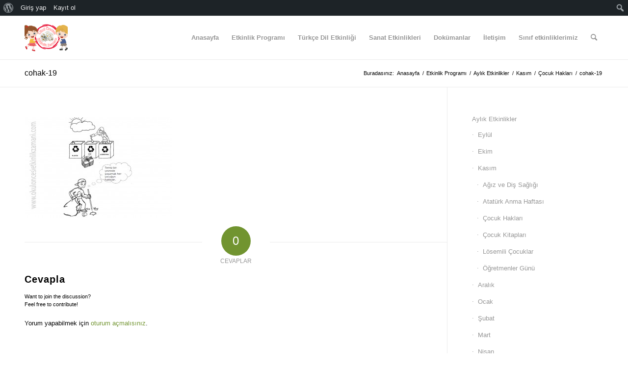

--- FILE ---
content_type: text/html; charset=UTF-8
request_url: https://www.okuloncesietkinlikzamani.com/etkinlik-programi/aylik-etkinlikler/kasim/cocuk-haklari/cohak-19/
body_size: 130940
content:
<!DOCTYPE html>
<html dir="ltr" lang="tr" class="html_stretched responsive av-preloader-disabled  html_header_top html_logo_left html_main_nav_header html_menu_right html_slim html_header_sticky html_header_shrinking html_mobile_menu_phone html_header_searchicon html_content_align_center html_header_unstick_top_disabled html_header_stretch_disabled html_av-overlay-side html_av-overlay-side-classic html_av-submenu-noclone html_entry_id_543 html_av_admin_bar_active av-cookies-no-cookie-consent av-no-preview av-default-lightbox html_text_menu_active av-mobile-menu-switch-default">
<head>
<meta charset="UTF-8" />
<meta name="robots" content="index, follow" />


<!-- mobile setting -->
<meta name="viewport" content="width=device-width, initial-scale=1">

<!-- Scripts/CSS and wp_head hook -->
<title>cohak-19 | Okul Öncesi Etkinlik Zamanı</title>

		<!-- All in One SEO 4.9.3 - aioseo.com -->
	<meta name="robots" content="max-image-preview:large" />
	<link rel="canonical" href="https://www.okuloncesietkinlikzamani.com/etkinlik-programi/aylik-etkinlikler/kasim/cocuk-haklari/cohak-19/" />
	<meta name="generator" content="All in One SEO (AIOSEO) 4.9.3" />
		<script type="application/ld+json" class="aioseo-schema">
			{"@context":"https:\/\/schema.org","@graph":[{"@type":"BreadcrumbList","@id":"https:\/\/www.okuloncesietkinlikzamani.com\/etkinlik-programi\/aylik-etkinlikler\/kasim\/cocuk-haklari\/cohak-19\/#breadcrumblist","itemListElement":[{"@type":"ListItem","@id":"https:\/\/www.okuloncesietkinlikzamani.com#listItem","position":1,"name":"Home","item":"https:\/\/www.okuloncesietkinlikzamani.com","nextItem":{"@type":"ListItem","@id":"https:\/\/www.okuloncesietkinlikzamani.com\/etkinlik-programi\/aylik-etkinlikler\/kasim\/cocuk-haklari\/cohak-19\/#listItem","name":"cohak-19"}},{"@type":"ListItem","@id":"https:\/\/www.okuloncesietkinlikzamani.com\/etkinlik-programi\/aylik-etkinlikler\/kasim\/cocuk-haklari\/cohak-19\/#listItem","position":2,"name":"cohak-19","previousItem":{"@type":"ListItem","@id":"https:\/\/www.okuloncesietkinlikzamani.com#listItem","name":"Home"}}]},{"@type":"ItemPage","@id":"https:\/\/www.okuloncesietkinlikzamani.com\/etkinlik-programi\/aylik-etkinlikler\/kasim\/cocuk-haklari\/cohak-19\/#itempage","url":"https:\/\/www.okuloncesietkinlikzamani.com\/etkinlik-programi\/aylik-etkinlikler\/kasim\/cocuk-haklari\/cohak-19\/","name":"cohak-19 | Okul \u00d6ncesi Etkinlik Zaman\u0131","inLanguage":"tr-TR","isPartOf":{"@id":"https:\/\/www.okuloncesietkinlikzamani.com\/#website"},"breadcrumb":{"@id":"https:\/\/www.okuloncesietkinlikzamani.com\/etkinlik-programi\/aylik-etkinlikler\/kasim\/cocuk-haklari\/cohak-19\/#breadcrumblist"},"author":{"@id":"https:\/\/www.okuloncesietkinlikzamani.com\/author\/okuloncesi\/#author"},"creator":{"@id":"https:\/\/www.okuloncesietkinlikzamani.com\/author\/okuloncesi\/#author"},"datePublished":"2016-04-14T20:32:36+03:00","dateModified":"2016-04-14T20:32:36+03:00"},{"@type":"Organization","@id":"https:\/\/www.okuloncesietkinlikzamani.com\/#organization","name":"Okul \u00d6ncesi Etkinlik Zaman\u0131","description":"Okul \u00d6ncesi Etkinlik Payla\u015f\u0131mlar\u0131","url":"https:\/\/www.okuloncesietkinlikzamani.com\/"},{"@type":"Person","@id":"https:\/\/www.okuloncesietkinlikzamani.com\/author\/okuloncesi\/#author","url":"https:\/\/www.okuloncesietkinlikzamani.com\/author\/okuloncesi\/","name":"okuloncesi","image":{"@type":"ImageObject","@id":"https:\/\/www.okuloncesietkinlikzamani.com\/etkinlik-programi\/aylik-etkinlikler\/kasim\/cocuk-haklari\/cohak-19\/#authorImage","url":"\/\/www.gravatar.com\/avatar\/bbdfcb38faec6929e6bf86ed4bf12db1?s=96&#038;r=g&#038;d=mm","width":96,"height":96,"caption":"okuloncesi"}},{"@type":"WebSite","@id":"https:\/\/www.okuloncesietkinlikzamani.com\/#website","url":"https:\/\/www.okuloncesietkinlikzamani.com\/","name":"Okul \u00d6ncesi Etkinlik Zaman\u0131","description":"Okul \u00d6ncesi Etkinlik Payla\u015f\u0131mlar\u0131","inLanguage":"tr-TR","publisher":{"@id":"https:\/\/www.okuloncesietkinlikzamani.com\/#organization"}}]}
		</script>
		<!-- All in One SEO -->

<link rel='dns-prefetch' href='//www.googletagmanager.com' />
<link rel="alternate" type="application/rss+xml" title="Okul Öncesi Etkinlik Zamanı &raquo; akışı" href="https://www.okuloncesietkinlikzamani.com/feed/" />
<link rel="alternate" type="application/rss+xml" title="Okul Öncesi Etkinlik Zamanı &raquo; yorum akışı" href="https://www.okuloncesietkinlikzamani.com/comments/feed/" />
<link rel="alternate" type="application/rss+xml" title="Okul Öncesi Etkinlik Zamanı &raquo; cohak-19 yorum akışı" href="https://www.okuloncesietkinlikzamani.com/etkinlik-programi/aylik-etkinlikler/kasim/cocuk-haklari/cohak-19/feed/" />
<link rel="alternate" title="oEmbed (JSON)" type="application/json+oembed" href="https://www.okuloncesietkinlikzamani.com/wp-json/oembed/1.0/embed?url=https%3A%2F%2Fwww.okuloncesietkinlikzamani.com%2Fetkinlik-programi%2Faylik-etkinlikler%2Fkasim%2Fcocuk-haklari%2Fcohak-19%2F" />
<link rel="alternate" title="oEmbed (XML)" type="text/xml+oembed" href="https://www.okuloncesietkinlikzamani.com/wp-json/oembed/1.0/embed?url=https%3A%2F%2Fwww.okuloncesietkinlikzamani.com%2Fetkinlik-programi%2Faylik-etkinlikler%2Fkasim%2Fcocuk-haklari%2Fcohak-19%2F&#038;format=xml" />
<style id='wp-img-auto-sizes-contain-inline-css' type='text/css'>
img:is([sizes=auto i],[sizes^="auto," i]){contain-intrinsic-size:3000px 1500px}
/*# sourceURL=wp-img-auto-sizes-contain-inline-css */
</style>
<link rel='stylesheet' id='dashicons-css' href='https://www.okuloncesietkinlikzamani.com/wp-includes/css/dashicons.min.css?ver=6.9' type='text/css' media='all' />
<link rel='stylesheet' id='admin-bar-css' href='https://www.okuloncesietkinlikzamani.com/wp-includes/css/admin-bar.min.css?ver=6.9' type='text/css' media='all' />
<style id='admin-bar-inline-css' type='text/css'>

		@media screen { html { margin-top: 32px !important; } }
		@media screen and ( max-width: 782px ) { html { margin-top: 46px !important; } }
	
@media print { #wpadminbar { display:none; } }
/*# sourceURL=admin-bar-inline-css */
</style>
<style id='wp-emoji-styles-inline-css' type='text/css'>

	img.wp-smiley, img.emoji {
		display: inline !important;
		border: none !important;
		box-shadow: none !important;
		height: 1em !important;
		width: 1em !important;
		margin: 0 0.07em !important;
		vertical-align: -0.1em !important;
		background: none !important;
		padding: 0 !important;
	}
/*# sourceURL=wp-emoji-styles-inline-css */
</style>
<style id='wp-block-library-inline-css' type='text/css'>
:root{--wp-block-synced-color:#7a00df;--wp-block-synced-color--rgb:122,0,223;--wp-bound-block-color:var(--wp-block-synced-color);--wp-editor-canvas-background:#ddd;--wp-admin-theme-color:#007cba;--wp-admin-theme-color--rgb:0,124,186;--wp-admin-theme-color-darker-10:#006ba1;--wp-admin-theme-color-darker-10--rgb:0,107,160.5;--wp-admin-theme-color-darker-20:#005a87;--wp-admin-theme-color-darker-20--rgb:0,90,135;--wp-admin-border-width-focus:2px}@media (min-resolution:192dpi){:root{--wp-admin-border-width-focus:1.5px}}.wp-element-button{cursor:pointer}:root .has-very-light-gray-background-color{background-color:#eee}:root .has-very-dark-gray-background-color{background-color:#313131}:root .has-very-light-gray-color{color:#eee}:root .has-very-dark-gray-color{color:#313131}:root .has-vivid-green-cyan-to-vivid-cyan-blue-gradient-background{background:linear-gradient(135deg,#00d084,#0693e3)}:root .has-purple-crush-gradient-background{background:linear-gradient(135deg,#34e2e4,#4721fb 50%,#ab1dfe)}:root .has-hazy-dawn-gradient-background{background:linear-gradient(135deg,#faaca8,#dad0ec)}:root .has-subdued-olive-gradient-background{background:linear-gradient(135deg,#fafae1,#67a671)}:root .has-atomic-cream-gradient-background{background:linear-gradient(135deg,#fdd79a,#004a59)}:root .has-nightshade-gradient-background{background:linear-gradient(135deg,#330968,#31cdcf)}:root .has-midnight-gradient-background{background:linear-gradient(135deg,#020381,#2874fc)}:root{--wp--preset--font-size--normal:16px;--wp--preset--font-size--huge:42px}.has-regular-font-size{font-size:1em}.has-larger-font-size{font-size:2.625em}.has-normal-font-size{font-size:var(--wp--preset--font-size--normal)}.has-huge-font-size{font-size:var(--wp--preset--font-size--huge)}.has-text-align-center{text-align:center}.has-text-align-left{text-align:left}.has-text-align-right{text-align:right}.has-fit-text{white-space:nowrap!important}#end-resizable-editor-section{display:none}.aligncenter{clear:both}.items-justified-left{justify-content:flex-start}.items-justified-center{justify-content:center}.items-justified-right{justify-content:flex-end}.items-justified-space-between{justify-content:space-between}.screen-reader-text{border:0;clip-path:inset(50%);height:1px;margin:-1px;overflow:hidden;padding:0;position:absolute;width:1px;word-wrap:normal!important}.screen-reader-text:focus{background-color:#ddd;clip-path:none;color:#444;display:block;font-size:1em;height:auto;left:5px;line-height:normal;padding:15px 23px 14px;text-decoration:none;top:5px;width:auto;z-index:100000}html :where(.has-border-color){border-style:solid}html :where([style*=border-top-color]){border-top-style:solid}html :where([style*=border-right-color]){border-right-style:solid}html :where([style*=border-bottom-color]){border-bottom-style:solid}html :where([style*=border-left-color]){border-left-style:solid}html :where([style*=border-width]){border-style:solid}html :where([style*=border-top-width]){border-top-style:solid}html :where([style*=border-right-width]){border-right-style:solid}html :where([style*=border-bottom-width]){border-bottom-style:solid}html :where([style*=border-left-width]){border-left-style:solid}html :where(img[class*=wp-image-]){height:auto;max-width:100%}:where(figure){margin:0 0 1em}html :where(.is-position-sticky){--wp-admin--admin-bar--position-offset:var(--wp-admin--admin-bar--height,0px)}@media screen and (max-width:600px){html :where(.is-position-sticky){--wp-admin--admin-bar--position-offset:0px}}

/*# sourceURL=wp-block-library-inline-css */
</style><style id='global-styles-inline-css' type='text/css'>
:root{--wp--preset--aspect-ratio--square: 1;--wp--preset--aspect-ratio--4-3: 4/3;--wp--preset--aspect-ratio--3-4: 3/4;--wp--preset--aspect-ratio--3-2: 3/2;--wp--preset--aspect-ratio--2-3: 2/3;--wp--preset--aspect-ratio--16-9: 16/9;--wp--preset--aspect-ratio--9-16: 9/16;--wp--preset--color--black: #000000;--wp--preset--color--cyan-bluish-gray: #abb8c3;--wp--preset--color--white: #ffffff;--wp--preset--color--pale-pink: #f78da7;--wp--preset--color--vivid-red: #cf2e2e;--wp--preset--color--luminous-vivid-orange: #ff6900;--wp--preset--color--luminous-vivid-amber: #fcb900;--wp--preset--color--light-green-cyan: #7bdcb5;--wp--preset--color--vivid-green-cyan: #00d084;--wp--preset--color--pale-cyan-blue: #8ed1fc;--wp--preset--color--vivid-cyan-blue: #0693e3;--wp--preset--color--vivid-purple: #9b51e0;--wp--preset--color--metallic-red: #b02b2c;--wp--preset--color--maximum-yellow-red: #edae44;--wp--preset--color--yellow-sun: #eeee22;--wp--preset--color--palm-leaf: #83a846;--wp--preset--color--aero: #7bb0e7;--wp--preset--color--old-lavender: #745f7e;--wp--preset--color--steel-teal: #5f8789;--wp--preset--color--raspberry-pink: #d65799;--wp--preset--color--medium-turquoise: #4ecac2;--wp--preset--gradient--vivid-cyan-blue-to-vivid-purple: linear-gradient(135deg,rgb(6,147,227) 0%,rgb(155,81,224) 100%);--wp--preset--gradient--light-green-cyan-to-vivid-green-cyan: linear-gradient(135deg,rgb(122,220,180) 0%,rgb(0,208,130) 100%);--wp--preset--gradient--luminous-vivid-amber-to-luminous-vivid-orange: linear-gradient(135deg,rgb(252,185,0) 0%,rgb(255,105,0) 100%);--wp--preset--gradient--luminous-vivid-orange-to-vivid-red: linear-gradient(135deg,rgb(255,105,0) 0%,rgb(207,46,46) 100%);--wp--preset--gradient--very-light-gray-to-cyan-bluish-gray: linear-gradient(135deg,rgb(238,238,238) 0%,rgb(169,184,195) 100%);--wp--preset--gradient--cool-to-warm-spectrum: linear-gradient(135deg,rgb(74,234,220) 0%,rgb(151,120,209) 20%,rgb(207,42,186) 40%,rgb(238,44,130) 60%,rgb(251,105,98) 80%,rgb(254,248,76) 100%);--wp--preset--gradient--blush-light-purple: linear-gradient(135deg,rgb(255,206,236) 0%,rgb(152,150,240) 100%);--wp--preset--gradient--blush-bordeaux: linear-gradient(135deg,rgb(254,205,165) 0%,rgb(254,45,45) 50%,rgb(107,0,62) 100%);--wp--preset--gradient--luminous-dusk: linear-gradient(135deg,rgb(255,203,112) 0%,rgb(199,81,192) 50%,rgb(65,88,208) 100%);--wp--preset--gradient--pale-ocean: linear-gradient(135deg,rgb(255,245,203) 0%,rgb(182,227,212) 50%,rgb(51,167,181) 100%);--wp--preset--gradient--electric-grass: linear-gradient(135deg,rgb(202,248,128) 0%,rgb(113,206,126) 100%);--wp--preset--gradient--midnight: linear-gradient(135deg,rgb(2,3,129) 0%,rgb(40,116,252) 100%);--wp--preset--font-size--small: 1rem;--wp--preset--font-size--medium: 1.125rem;--wp--preset--font-size--large: 1.75rem;--wp--preset--font-size--x-large: clamp(1.75rem, 3vw, 2.25rem);--wp--preset--spacing--20: 0.44rem;--wp--preset--spacing--30: 0.67rem;--wp--preset--spacing--40: 1rem;--wp--preset--spacing--50: 1.5rem;--wp--preset--spacing--60: 2.25rem;--wp--preset--spacing--70: 3.38rem;--wp--preset--spacing--80: 5.06rem;--wp--preset--shadow--natural: 6px 6px 9px rgba(0, 0, 0, 0.2);--wp--preset--shadow--deep: 12px 12px 50px rgba(0, 0, 0, 0.4);--wp--preset--shadow--sharp: 6px 6px 0px rgba(0, 0, 0, 0.2);--wp--preset--shadow--outlined: 6px 6px 0px -3px rgb(255, 255, 255), 6px 6px rgb(0, 0, 0);--wp--preset--shadow--crisp: 6px 6px 0px rgb(0, 0, 0);}:root { --wp--style--global--content-size: 800px;--wp--style--global--wide-size: 1130px; }:where(body) { margin: 0; }.wp-site-blocks > .alignleft { float: left; margin-right: 2em; }.wp-site-blocks > .alignright { float: right; margin-left: 2em; }.wp-site-blocks > .aligncenter { justify-content: center; margin-left: auto; margin-right: auto; }:where(.is-layout-flex){gap: 0.5em;}:where(.is-layout-grid){gap: 0.5em;}.is-layout-flow > .alignleft{float: left;margin-inline-start: 0;margin-inline-end: 2em;}.is-layout-flow > .alignright{float: right;margin-inline-start: 2em;margin-inline-end: 0;}.is-layout-flow > .aligncenter{margin-left: auto !important;margin-right: auto !important;}.is-layout-constrained > .alignleft{float: left;margin-inline-start: 0;margin-inline-end: 2em;}.is-layout-constrained > .alignright{float: right;margin-inline-start: 2em;margin-inline-end: 0;}.is-layout-constrained > .aligncenter{margin-left: auto !important;margin-right: auto !important;}.is-layout-constrained > :where(:not(.alignleft):not(.alignright):not(.alignfull)){max-width: var(--wp--style--global--content-size);margin-left: auto !important;margin-right: auto !important;}.is-layout-constrained > .alignwide{max-width: var(--wp--style--global--wide-size);}body .is-layout-flex{display: flex;}.is-layout-flex{flex-wrap: wrap;align-items: center;}.is-layout-flex > :is(*, div){margin: 0;}body .is-layout-grid{display: grid;}.is-layout-grid > :is(*, div){margin: 0;}body{padding-top: 0px;padding-right: 0px;padding-bottom: 0px;padding-left: 0px;}a:where(:not(.wp-element-button)){text-decoration: underline;}:root :where(.wp-element-button, .wp-block-button__link){background-color: #32373c;border-width: 0;color: #fff;font-family: inherit;font-size: inherit;font-style: inherit;font-weight: inherit;letter-spacing: inherit;line-height: inherit;padding-top: calc(0.667em + 2px);padding-right: calc(1.333em + 2px);padding-bottom: calc(0.667em + 2px);padding-left: calc(1.333em + 2px);text-decoration: none;text-transform: inherit;}.has-black-color{color: var(--wp--preset--color--black) !important;}.has-cyan-bluish-gray-color{color: var(--wp--preset--color--cyan-bluish-gray) !important;}.has-white-color{color: var(--wp--preset--color--white) !important;}.has-pale-pink-color{color: var(--wp--preset--color--pale-pink) !important;}.has-vivid-red-color{color: var(--wp--preset--color--vivid-red) !important;}.has-luminous-vivid-orange-color{color: var(--wp--preset--color--luminous-vivid-orange) !important;}.has-luminous-vivid-amber-color{color: var(--wp--preset--color--luminous-vivid-amber) !important;}.has-light-green-cyan-color{color: var(--wp--preset--color--light-green-cyan) !important;}.has-vivid-green-cyan-color{color: var(--wp--preset--color--vivid-green-cyan) !important;}.has-pale-cyan-blue-color{color: var(--wp--preset--color--pale-cyan-blue) !important;}.has-vivid-cyan-blue-color{color: var(--wp--preset--color--vivid-cyan-blue) !important;}.has-vivid-purple-color{color: var(--wp--preset--color--vivid-purple) !important;}.has-metallic-red-color{color: var(--wp--preset--color--metallic-red) !important;}.has-maximum-yellow-red-color{color: var(--wp--preset--color--maximum-yellow-red) !important;}.has-yellow-sun-color{color: var(--wp--preset--color--yellow-sun) !important;}.has-palm-leaf-color{color: var(--wp--preset--color--palm-leaf) !important;}.has-aero-color{color: var(--wp--preset--color--aero) !important;}.has-old-lavender-color{color: var(--wp--preset--color--old-lavender) !important;}.has-steel-teal-color{color: var(--wp--preset--color--steel-teal) !important;}.has-raspberry-pink-color{color: var(--wp--preset--color--raspberry-pink) !important;}.has-medium-turquoise-color{color: var(--wp--preset--color--medium-turquoise) !important;}.has-black-background-color{background-color: var(--wp--preset--color--black) !important;}.has-cyan-bluish-gray-background-color{background-color: var(--wp--preset--color--cyan-bluish-gray) !important;}.has-white-background-color{background-color: var(--wp--preset--color--white) !important;}.has-pale-pink-background-color{background-color: var(--wp--preset--color--pale-pink) !important;}.has-vivid-red-background-color{background-color: var(--wp--preset--color--vivid-red) !important;}.has-luminous-vivid-orange-background-color{background-color: var(--wp--preset--color--luminous-vivid-orange) !important;}.has-luminous-vivid-amber-background-color{background-color: var(--wp--preset--color--luminous-vivid-amber) !important;}.has-light-green-cyan-background-color{background-color: var(--wp--preset--color--light-green-cyan) !important;}.has-vivid-green-cyan-background-color{background-color: var(--wp--preset--color--vivid-green-cyan) !important;}.has-pale-cyan-blue-background-color{background-color: var(--wp--preset--color--pale-cyan-blue) !important;}.has-vivid-cyan-blue-background-color{background-color: var(--wp--preset--color--vivid-cyan-blue) !important;}.has-vivid-purple-background-color{background-color: var(--wp--preset--color--vivid-purple) !important;}.has-metallic-red-background-color{background-color: var(--wp--preset--color--metallic-red) !important;}.has-maximum-yellow-red-background-color{background-color: var(--wp--preset--color--maximum-yellow-red) !important;}.has-yellow-sun-background-color{background-color: var(--wp--preset--color--yellow-sun) !important;}.has-palm-leaf-background-color{background-color: var(--wp--preset--color--palm-leaf) !important;}.has-aero-background-color{background-color: var(--wp--preset--color--aero) !important;}.has-old-lavender-background-color{background-color: var(--wp--preset--color--old-lavender) !important;}.has-steel-teal-background-color{background-color: var(--wp--preset--color--steel-teal) !important;}.has-raspberry-pink-background-color{background-color: var(--wp--preset--color--raspberry-pink) !important;}.has-medium-turquoise-background-color{background-color: var(--wp--preset--color--medium-turquoise) !important;}.has-black-border-color{border-color: var(--wp--preset--color--black) !important;}.has-cyan-bluish-gray-border-color{border-color: var(--wp--preset--color--cyan-bluish-gray) !important;}.has-white-border-color{border-color: var(--wp--preset--color--white) !important;}.has-pale-pink-border-color{border-color: var(--wp--preset--color--pale-pink) !important;}.has-vivid-red-border-color{border-color: var(--wp--preset--color--vivid-red) !important;}.has-luminous-vivid-orange-border-color{border-color: var(--wp--preset--color--luminous-vivid-orange) !important;}.has-luminous-vivid-amber-border-color{border-color: var(--wp--preset--color--luminous-vivid-amber) !important;}.has-light-green-cyan-border-color{border-color: var(--wp--preset--color--light-green-cyan) !important;}.has-vivid-green-cyan-border-color{border-color: var(--wp--preset--color--vivid-green-cyan) !important;}.has-pale-cyan-blue-border-color{border-color: var(--wp--preset--color--pale-cyan-blue) !important;}.has-vivid-cyan-blue-border-color{border-color: var(--wp--preset--color--vivid-cyan-blue) !important;}.has-vivid-purple-border-color{border-color: var(--wp--preset--color--vivid-purple) !important;}.has-metallic-red-border-color{border-color: var(--wp--preset--color--metallic-red) !important;}.has-maximum-yellow-red-border-color{border-color: var(--wp--preset--color--maximum-yellow-red) !important;}.has-yellow-sun-border-color{border-color: var(--wp--preset--color--yellow-sun) !important;}.has-palm-leaf-border-color{border-color: var(--wp--preset--color--palm-leaf) !important;}.has-aero-border-color{border-color: var(--wp--preset--color--aero) !important;}.has-old-lavender-border-color{border-color: var(--wp--preset--color--old-lavender) !important;}.has-steel-teal-border-color{border-color: var(--wp--preset--color--steel-teal) !important;}.has-raspberry-pink-border-color{border-color: var(--wp--preset--color--raspberry-pink) !important;}.has-medium-turquoise-border-color{border-color: var(--wp--preset--color--medium-turquoise) !important;}.has-vivid-cyan-blue-to-vivid-purple-gradient-background{background: var(--wp--preset--gradient--vivid-cyan-blue-to-vivid-purple) !important;}.has-light-green-cyan-to-vivid-green-cyan-gradient-background{background: var(--wp--preset--gradient--light-green-cyan-to-vivid-green-cyan) !important;}.has-luminous-vivid-amber-to-luminous-vivid-orange-gradient-background{background: var(--wp--preset--gradient--luminous-vivid-amber-to-luminous-vivid-orange) !important;}.has-luminous-vivid-orange-to-vivid-red-gradient-background{background: var(--wp--preset--gradient--luminous-vivid-orange-to-vivid-red) !important;}.has-very-light-gray-to-cyan-bluish-gray-gradient-background{background: var(--wp--preset--gradient--very-light-gray-to-cyan-bluish-gray) !important;}.has-cool-to-warm-spectrum-gradient-background{background: var(--wp--preset--gradient--cool-to-warm-spectrum) !important;}.has-blush-light-purple-gradient-background{background: var(--wp--preset--gradient--blush-light-purple) !important;}.has-blush-bordeaux-gradient-background{background: var(--wp--preset--gradient--blush-bordeaux) !important;}.has-luminous-dusk-gradient-background{background: var(--wp--preset--gradient--luminous-dusk) !important;}.has-pale-ocean-gradient-background{background: var(--wp--preset--gradient--pale-ocean) !important;}.has-electric-grass-gradient-background{background: var(--wp--preset--gradient--electric-grass) !important;}.has-midnight-gradient-background{background: var(--wp--preset--gradient--midnight) !important;}.has-small-font-size{font-size: var(--wp--preset--font-size--small) !important;}.has-medium-font-size{font-size: var(--wp--preset--font-size--medium) !important;}.has-large-font-size{font-size: var(--wp--preset--font-size--large) !important;}.has-x-large-font-size{font-size: var(--wp--preset--font-size--x-large) !important;}
/*# sourceURL=global-styles-inline-css */
</style>

<link rel='stylesheet' id='bp-admin-bar-css' href='https://www.okuloncesietkinlikzamani.com/wp-content/plugins/buddypress/bp-core/css/admin-bar.min.css?ver=14.4.0' type='text/css' media='all' />
<link rel='stylesheet' id='avia-merged-styles-css' href='https://www.okuloncesietkinlikzamani.com/wp-content/uploads/dynamic_avia/avia-merged-styles-dd779e5cbe11f330d519d9697bd69fcd---656cebaedf52d.css' type='text/css' media='all' />
<script type="text/javascript" src="https://www.okuloncesietkinlikzamani.com/wp-includes/js/jquery/jquery.min.js?ver=3.7.1" id="jquery-core-js"></script>
<script type="text/javascript" src="https://www.okuloncesietkinlikzamani.com/wp-includes/js/jquery/jquery-migrate.min.js?ver=3.4.1" id="jquery-migrate-js"></script>
<script type="text/javascript" id="gtmkit-js-before" data-cfasync="false" data-nowprocket="" data-cookieconsent="ignore">
/* <![CDATA[ */
		window.gtmkit_settings = {"datalayer_name":"dataLayer","console_log":false};
		window.gtmkit_data = {};
		window.dataLayer = window.dataLayer || [];
				
//# sourceURL=gtmkit-js-before
/* ]]> */
</script>
<script type="text/javascript" id="gtmkit-datalayer-js-before" data-cfasync="false" data-nowprocket="" data-cookieconsent="ignore">
/* <![CDATA[ */
const gtmkit_dataLayer_content = {"pagePostType":"attachment","pageType":"attachment","postTitle":"cohak-19","postId":543,"postDate":"2016-04-14","authorName":"okuloncesi","authorId":1};
dataLayer.push( gtmkit_dataLayer_content );

//# sourceURL=gtmkit-datalayer-js-before
/* ]]> */
</script>
<script type="text/javascript" id="gtmkit-container-js-after" data-cfasync="false" data-nowprocket="" data-cookieconsent="ignore">
/* <![CDATA[ */
/* Google Tag Manager */
(function(w,d,s,l,i){w[l]=w[l]||[];w[l].push({'gtm.start':
new Date().getTime(),event:'gtm.js'});var f=d.getElementsByTagName(s)[0],
j=d.createElement(s),dl=l!='dataLayer'?'&l='+l:'';j.async=true;j.src=
'https://www.googletagmanager.com/gtm.js?id='+i+dl;f.parentNode.insertBefore(j,f);
})(window,document,'script','dataLayer','G-CPZ89WY6GR, GT-NGBPC63');
/* End Google Tag Manager */

//# sourceURL=gtmkit-container-js-after
/* ]]> */
</script>

<!-- Google Analytics snippet added by Site Kit -->
<script type="text/javascript" src="https://www.googletagmanager.com/gtag/js?id=UA-75008846-1" id="google_gtagjs-js" async></script>
<script type="text/javascript" id="google_gtagjs-js-after">
/* <![CDATA[ */
window.dataLayer = window.dataLayer || [];function gtag(){dataLayer.push(arguments);}
gtag('set', 'linker', {"domains":["www.okuloncesietkinlikzamani.com"]} );
gtag("js", new Date());
gtag("set", "developer_id.dZTNiMT", true);
gtag("config", "UA-75008846-1", {"anonymize_ip":true});
gtag("config", "GT-NGBPC63");
//# sourceURL=google_gtagjs-js-after
/* ]]> */
</script>

<!-- End Google Analytics snippet added by Site Kit -->
<script type="text/javascript" src="https://www.okuloncesietkinlikzamani.com/wp-content/uploads/dynamic_avia/avia-head-scripts-7ad3d58092a32d4b0bebec4b48182fcd---656cebaf08e63.js" id="avia-head-scripts-js"></script>
<link rel="https://api.w.org/" href="https://www.okuloncesietkinlikzamani.com/wp-json/" /><link rel="alternate" title="JSON" type="application/json" href="https://www.okuloncesietkinlikzamani.com/wp-json/wp/v2/media/543" /><link rel="EditURI" type="application/rsd+xml" title="RSD" href="https://www.okuloncesietkinlikzamani.com/xmlrpc.php?rsd" />
<meta name="generator" content="WordPress 6.9" />
<link rel='shortlink' href='https://www.okuloncesietkinlikzamani.com/?p=543' />

	<script type="text/javascript">var ajaxurl = 'https://www.okuloncesietkinlikzamani.com/wp-admin/admin-ajax.php';</script>

<meta name="generator" content="Site Kit by Google 1.116.0" /><link rel="profile" href="http://gmpg.org/xfn/11" />
<link rel="alternate" type="application/rss+xml" title="Okul Öncesi Etkinlik Zamanı RSS2 Feed" href="https://www.okuloncesietkinlikzamani.com/feed/" />
<link rel="pingback" href="https://www.okuloncesietkinlikzamani.com/xmlrpc.php" />
<!--[if lt IE 9]><script src="https://www.okuloncesietkinlikzamani.com/wp-content/themes/enfold/js/html5shiv.js"></script><![endif]-->
<link rel="icon" href="https://www.okuloncesietkinlikzamani.com/wp-content/uploads/2016/04/logo-e1461182275719.png" type="image/png">

<!-- To speed up the rendering and to display the site as fast as possible to the user we include some styles and scripts for above the fold content inline -->
<script type="text/javascript">'use strict';var avia_is_mobile=!1;if(/Android|webOS|iPhone|iPad|iPod|BlackBerry|IEMobile|Opera Mini/i.test(navigator.userAgent)&&'ontouchstart' in document.documentElement){avia_is_mobile=!0;document.documentElement.className+=' avia_mobile '}
else{document.documentElement.className+=' avia_desktop '};document.documentElement.className+=' js_active ';(function(){var e=['-webkit-','-moz-','-ms-',''],n='',o=!1,a=!1;for(var t in e){if(e[t]+'transform' in document.documentElement.style){o=!0;n=e[t]+'transform'};if(e[t]+'perspective' in document.documentElement.style){a=!0}};if(o){document.documentElement.className+=' avia_transform '};if(a){document.documentElement.className+=' avia_transform3d '};if(typeof document.getElementsByClassName=='function'&&typeof document.documentElement.getBoundingClientRect=='function'&&avia_is_mobile==!1){if(n&&window.innerHeight>0){setTimeout(function(){var e=0,o={},a=0,t=document.getElementsByClassName('av-parallax'),i=window.pageYOffset||document.documentElement.scrollTop;for(e=0;e<t.length;e++){t[e].style.top='0px';o=t[e].getBoundingClientRect();a=Math.ceil((window.innerHeight+i-o.top)*0.3);t[e].style[n]='translate(0px, '+a+'px)';t[e].style.top='auto';t[e].className+=' enabled-parallax '}},50)}}})();</script><link rel="icon" href="https://www.okuloncesietkinlikzamani.com/wp-content/uploads/2016/04/cropped-logo-32x32.png" sizes="32x32" />
<link rel="icon" href="https://www.okuloncesietkinlikzamani.com/wp-content/uploads/2016/04/cropped-logo-192x192.png" sizes="192x192" />
<link rel="apple-touch-icon" href="https://www.okuloncesietkinlikzamani.com/wp-content/uploads/2016/04/cropped-logo-180x180.png" />
<meta name="msapplication-TileImage" content="https://www.okuloncesietkinlikzamani.com/wp-content/uploads/2016/04/cropped-logo-270x270.png" />
<style type="text/css">
		@font-face {font-family: 'entypo-fontello'; font-weight: normal; font-style: normal; font-display: auto;
		src: url('https://www.okuloncesietkinlikzamani.com/wp-content/themes/enfold/config-templatebuilder/avia-template-builder/assets/fonts/entypo-fontello.woff2') format('woff2'),
		url('https://www.okuloncesietkinlikzamani.com/wp-content/themes/enfold/config-templatebuilder/avia-template-builder/assets/fonts/entypo-fontello.woff') format('woff'),
		url('https://www.okuloncesietkinlikzamani.com/wp-content/themes/enfold/config-templatebuilder/avia-template-builder/assets/fonts/entypo-fontello.ttf') format('truetype'),
		url('https://www.okuloncesietkinlikzamani.com/wp-content/themes/enfold/config-templatebuilder/avia-template-builder/assets/fonts/entypo-fontello.svg#entypo-fontello') format('svg'),
		url('https://www.okuloncesietkinlikzamani.com/wp-content/themes/enfold/config-templatebuilder/avia-template-builder/assets/fonts/entypo-fontello.eot'),
		url('https://www.okuloncesietkinlikzamani.com/wp-content/themes/enfold/config-templatebuilder/avia-template-builder/assets/fonts/entypo-fontello.eot?#iefix') format('embedded-opentype');
		} #top .avia-font-entypo-fontello, body .avia-font-entypo-fontello, html body [data-av_iconfont='entypo-fontello']:before{ font-family: 'entypo-fontello'; }
		</style>

<!--
Debugging Info for Theme support: 

Theme: Enfold
Version: 5.6.8
Installed: enfold
AviaFramework Version: 5.6
AviaBuilder Version: 5.3
aviaElementManager Version: 1.0.1
ML:512-PU:46-PLA:7
WP:6.9
Compress: CSS:all theme files - JS:all theme files
Updates: disabled
PLAu:6
-->
<link rel='stylesheet' id='aioseo/css/css/Button.2bf1deff.css-css' href='https://www.okuloncesietkinlikzamani.com/wp-content/plugins/all-in-one-seo-pack/dist/Lite/assets/css/Button.2bf1deff.css?ver=4.9.3' type='text/css' media='all' />
<link rel='stylesheet' id='aioseo/css/css/Tabs.efb9a8da.css-css' href='https://www.okuloncesietkinlikzamani.com/wp-content/plugins/all-in-one-seo-pack/dist/Lite/assets/css/Tabs.efb9a8da.css?ver=4.9.3' type='text/css' media='all' />
<link rel='stylesheet' id='aioseo/css/css/Index.98ff9b0b.css-css' href='https://www.okuloncesietkinlikzamani.com/wp-content/plugins/all-in-one-seo-pack/dist/Lite/assets/css/Index.98ff9b0b.css?ver=4.9.3' type='text/css' media='all' />
<link rel='stylesheet' id='aioseo/css/css/FacebookPreview.a19706d8.css-css' href='https://www.okuloncesietkinlikzamani.com/wp-content/plugins/all-in-one-seo-pack/dist/Lite/assets/css/FacebookPreview.a19706d8.css?ver=4.9.3' type='text/css' media='all' />
<link rel='stylesheet' id='aioseo/css/css/GoogleSearchPreview.49ea6dbd.css-css' href='https://www.okuloncesietkinlikzamani.com/wp-content/plugins/all-in-one-seo-pack/dist/Lite/assets/css/GoogleSearchPreview.49ea6dbd.css?ver=4.9.3' type='text/css' media='all' />
<link rel='stylesheet' id='aioseo/css/css/Index.74bb20a6.css-css' href='https://www.okuloncesietkinlikzamani.com/wp-content/plugins/all-in-one-seo-pack/dist/Lite/assets/css/Index.74bb20a6.css?ver=4.9.3' type='text/css' media='all' />
<link rel='stylesheet' id='aioseo/css/css/TwitterPreview.171ce642.css-css' href='https://www.okuloncesietkinlikzamani.com/wp-content/plugins/all-in-one-seo-pack/dist/Lite/assets/css/TwitterPreview.171ce642.css?ver=4.9.3' type='text/css' media='all' />
<link rel='stylesheet' id='aioseo/css/css/ProBadge.6500bcec.css-css' href='https://www.okuloncesietkinlikzamani.com/wp-content/plugins/all-in-one-seo-pack/dist/Lite/assets/css/ProBadge.6500bcec.css?ver=4.9.3' type='text/css' media='all' />
<link rel='stylesheet' id='aioseo/css/css/seo-preview.900b96de.css-css' href='https://www.okuloncesietkinlikzamani.com/wp-content/plugins/all-in-one-seo-pack/dist/Lite/assets/css/seo-preview.900b96de.css?ver=4.9.3' type='text/css' media='all' />
<link rel='stylesheet' id='aioseo/css/css/app.8d402f56.css-css' href='https://www.okuloncesietkinlikzamani.com/wp-content/plugins/all-in-one-seo-pack/dist/Lite/assets/css/app.8d402f56.css?ver=4.9.3' type='text/css' media='all' />
</head>

<body id="top" class="bp-legacy attachment wp-singular attachment-template-default attachmentid-543 attachment-jpeg admin-bar no-customize-support wp-theme-enfold stretched rtl_columns av-curtain-numeric avia-responsive-images-support" itemscope="itemscope" itemtype="https://schema.org/WebPage" >

			<div id="wpadminbar" class="nojq nojs">
						<div class="quicklinks" id="wp-toolbar" role="navigation" aria-label="Araç çubuğu">
				<ul role='menu' id='wp-admin-bar-root-default' class="ab-top-menu"><li role='group' id='wp-admin-bar-wp-logo' class="menupop"><div class="ab-item ab-empty-item" tabindex="0" role="menuitem" aria-expanded="false"><span class="ab-icon" aria-hidden="true"></span><span class="screen-reader-text">WordPress hakkında</span></div><div class="ab-sub-wrapper"><ul role='menu' id='wp-admin-bar-wp-logo-external' class="ab-sub-secondary ab-submenu"><li role='group' id='wp-admin-bar-wporg'><a class='ab-item' role="menuitem" href='https://tr.wordpress.org/'>WordPress.org</a></li><li role='group' id='wp-admin-bar-documentation'><a class='ab-item' role="menuitem" href='https://wordpress.org/documentation/'>Belgeler</a></li><li role='group' id='wp-admin-bar-learn'><a class='ab-item' role="menuitem" href='https://learn.wordpress.org/'>WordPress öğrenin</a></li><li role='group' id='wp-admin-bar-support-forums'><a class='ab-item' role="menuitem" href='https://wordpress.org/support/forums/'>Destek</a></li><li role='group' id='wp-admin-bar-feedback'><a class='ab-item' role="menuitem" href='https://wordpress.org/support/forum/requests-and-feedback'>Geri bildirim</a></li></ul></div></li><li role='group' id='wp-admin-bar-bp-login'><a class='ab-item' role="menuitem" href='https://www.okuloncesietkinlikzamani.com/wp-login.php?redirect_to=https%3A%2F%2Fwww.okuloncesietkinlikzamani.com%2Fetkinlik-programi%2Faylik-etkinlikler%2Fkasim%2Fcocuk-haklari%2Fcohak-19%2F'>Giriş yap</a></li><li role='group' id='wp-admin-bar-bp-register'><a class='ab-item' role="menuitem" href='https://www.okuloncesietkinlikzamani.com/kayit-ol/'>Kayıt ol</a></li></ul><ul role='menu' id='wp-admin-bar-top-secondary' class="ab-top-secondary ab-top-menu"><li role='group' id='wp-admin-bar-search' class="admin-bar-search"><div class="ab-item ab-empty-item" tabindex="-1" role="menuitem"><form action="https://www.okuloncesietkinlikzamani.com/" method="get" id="adminbarsearch"><input class="adminbar-input" name="s" id="adminbar-search" type="text" value="" maxlength="150" /><label for="adminbar-search" class="screen-reader-text">Ara</label><input type="submit" class="adminbar-button" value="Ara" /></form></div></li></ul>			</div>
		</div>

		<noscript><iframe src="https://www.googletagmanager.com/ns.html?id=G-CPZ89WY6GR, GT-NGBPC63" height="0" width="0" style="display:none;visibility:hidden"></iframe></noscript>
	<div id='wrap_all'>

	
<header id='header' class='all_colors header_color light_bg_color  av_header_top av_logo_left av_main_nav_header av_menu_right av_slim av_header_sticky av_header_shrinking av_header_stretch_disabled av_mobile_menu_phone av_header_searchicon av_header_unstick_top_disabled av_bottom_nav_disabled  av_header_border_disabled' data-av_shrink_factor='50' role="banner" itemscope="itemscope" itemtype="https://schema.org/WPHeader" >

		<div  id='header_main' class='container_wrap container_wrap_logo'>

        <div class='container av-logo-container'><div class='inner-container'><span class='logo avia-standard-logo'><a href='https://www.okuloncesietkinlikzamani.com/' class='' aria-label='Okul Öncesi Etkinlik Zamanı' ><img src="https://www.okuloncesietkinlikzamani.com/wp-content/uploads/2016/04/cropped-logo-300x300.png" height="100" width="300" alt='Okul Öncesi Etkinlik Zamanı' title='' /></a></span><nav class='main_menu' data-selectname='Sayfa seçiniz'  role="navigation" itemscope="itemscope" itemtype="https://schema.org/SiteNavigationElement" ><div class="avia-menu av-main-nav-wrap"><ul role="menu" class="menu av-main-nav" id="avia-menu"><li role="menuitem" id="menu-item-80" class="menu-item menu-item-type-post_type menu-item-object-page menu-item-home menu-item-top-level menu-item-top-level-1"><a href="https://www.okuloncesietkinlikzamani.com/" itemprop="url" tabindex="0"><span class="avia-bullet"></span><span class="avia-menu-text">Anasayfa</span><span class="avia-menu-fx"><span class="avia-arrow-wrap"><span class="avia-arrow"></span></span></span></a></li>
<li role="menuitem" id="menu-item-79" class="menu-item menu-item-type-post_type menu-item-object-page menu-item-has-children menu-item-top-level menu-item-top-level-2"><a href="https://www.okuloncesietkinlikzamani.com/etkinlik-programi/" itemprop="url" tabindex="0"><span class="avia-bullet"></span><span class="avia-menu-text">Etkinlik Programı</span><span class="avia-menu-fx"><span class="avia-arrow-wrap"><span class="avia-arrow"></span></span></span></a>


<ul class="sub-menu">
	<li role="menuitem" id="menu-item-102" class="menu-item menu-item-type-post_type menu-item-object-page menu-item-has-children"><a href="https://www.okuloncesietkinlikzamani.com/etkinlik-programi/aylik-etkinlikler/" itemprop="url" tabindex="0"><span class="avia-bullet"></span><span class="avia-menu-text">Aylık Etkinlikler</span></a>
	<ul class="sub-menu">
		<li role="menuitem" id="menu-item-3660" class="menu-item menu-item-type-post_type menu-item-object-page"><a href="https://www.okuloncesietkinlikzamani.com/etkinlik-programi/aylik-etkinlikler/eylul/" itemprop="url" tabindex="0"><span class="avia-bullet"></span><span class="avia-menu-text">Eylül</span></a></li>
		<li role="menuitem" id="menu-item-3687" class="menu-item menu-item-type-post_type menu-item-object-page"><a href="https://www.okuloncesietkinlikzamani.com/etkinlik-programi/aylik-etkinlikler/ekim/" itemprop="url" tabindex="0"><span class="avia-bullet"></span><span class="avia-menu-text">Ekim</span></a></li>
		<li role="menuitem" id="menu-item-3701" class="menu-item menu-item-type-post_type menu-item-object-page"><a href="https://www.okuloncesietkinlikzamani.com/etkinlik-programi/aylik-etkinlikler/kasim/" itemprop="url" tabindex="0"><span class="avia-bullet"></span><span class="avia-menu-text">Kasım</span></a></li>
		<li role="menuitem" id="menu-item-3729" class="menu-item menu-item-type-post_type menu-item-object-page"><a href="https://www.okuloncesietkinlikzamani.com/etkinlik-programi/aylik-etkinlikler/aralik/" itemprop="url" tabindex="0"><span class="avia-bullet"></span><span class="avia-menu-text">Aralık</span></a></li>
		<li role="menuitem" id="menu-item-3784" class="menu-item menu-item-type-post_type menu-item-object-page"><a href="https://www.okuloncesietkinlikzamani.com/etkinlik-programi/aylik-etkinlikler/ocak/" itemprop="url" tabindex="0"><span class="avia-bullet"></span><span class="avia-menu-text">Ocak</span></a></li>
		<li role="menuitem" id="menu-item-3841" class="menu-item menu-item-type-post_type menu-item-object-page"><a href="https://www.okuloncesietkinlikzamani.com/etkinlik-programi/aylik-etkinlikler/subat/" itemprop="url" tabindex="0"><span class="avia-bullet"></span><span class="avia-menu-text">Şubat</span></a></li>
		<li role="menuitem" id="menu-item-3842" class="menu-item menu-item-type-post_type menu-item-object-page"><a href="https://www.okuloncesietkinlikzamani.com/etkinlik-programi/aylik-etkinlikler/mart/" itemprop="url" tabindex="0"><span class="avia-bullet"></span><span class="avia-menu-text">Mart</span></a></li>
		<li role="menuitem" id="menu-item-3845" class="menu-item menu-item-type-post_type menu-item-object-page"><a href="https://www.okuloncesietkinlikzamani.com/etkinlik-programi/aylik-etkinlikler/nisan/" itemprop="url" tabindex="0"><span class="avia-bullet"></span><span class="avia-menu-text">Nisan</span></a></li>
		<li role="menuitem" id="menu-item-3844" class="menu-item menu-item-type-post_type menu-item-object-page"><a href="https://www.okuloncesietkinlikzamani.com/etkinlik-programi/aylik-etkinlikler/mayis/" itemprop="url" tabindex="0"><span class="avia-bullet"></span><span class="avia-menu-text">Mayıs</span></a></li>
		<li role="menuitem" id="menu-item-3843" class="menu-item menu-item-type-post_type menu-item-object-page"><a href="https://www.okuloncesietkinlikzamani.com/etkinlik-programi/aylik-etkinlikler/haziran/" itemprop="url" tabindex="0"><span class="avia-bullet"></span><span class="avia-menu-text">Haziran</span></a></li>
	</ul>
</li>
	<li role="menuitem" id="menu-item-101" class="menu-item menu-item-type-post_type menu-item-object-page"><a href="https://www.okuloncesietkinlikzamani.com/etkinlik-programi/degerler-egitimi/" itemprop="url" tabindex="0"><span class="avia-bullet"></span><span class="avia-menu-text">Değerler Eğitimi</span></a></li>
	<li role="menuitem" id="menu-item-99" class="menu-item menu-item-type-post_type menu-item-object-page"><a href="https://www.okuloncesietkinlikzamani.com/etkinlik-programi/merkezler-ve-koseler/" itemprop="url" tabindex="0"><span class="avia-bullet"></span><span class="avia-menu-text">Merkezler ve Köşeler</span></a></li>
	<li role="menuitem" id="menu-item-96" class="menu-item menu-item-type-post_type menu-item-object-page"><a href="https://www.okuloncesietkinlikzamani.com/etkinlik-programi/meslekler/" itemprop="url" tabindex="0"><span class="avia-bullet"></span><span class="avia-menu-text">Meslekler</span></a></li>
	<li role="menuitem" id="menu-item-100" class="menu-item menu-item-type-post_type menu-item-object-page"><a href="https://www.okuloncesietkinlikzamani.com/etkinlik-programi/mevsimler/" itemprop="url" tabindex="0"><span class="avia-bullet"></span><span class="avia-menu-text">Mevsimler</span></a></li>
	<li role="menuitem" id="menu-item-98" class="menu-item menu-item-type-post_type menu-item-object-page"><a href="https://www.okuloncesietkinlikzamani.com/etkinlik-programi/okuma-yazmaya-hazirlik-calismalari/" itemprop="url" tabindex="0"><span class="avia-bullet"></span><span class="avia-menu-text">Okuma Yazmaya Hazırlık Çalışmaları</span></a></li>
	<li role="menuitem" id="menu-item-3556" class="menu-item menu-item-type-post_type menu-item-object-page"><a href="https://www.okuloncesietkinlikzamani.com/etkinlik-programi/scamper-etkinlikleri/" itemprop="url" tabindex="0"><span class="avia-bullet"></span><span class="avia-menu-text">Scamper Etkinlikleri</span></a></li>
	<li role="menuitem" id="menu-item-97" class="menu-item menu-item-type-post_type menu-item-object-page"><a href="https://www.okuloncesietkinlikzamani.com/etkinlik-programi/tasitlar/" itemprop="url" tabindex="0"><span class="avia-bullet"></span><span class="avia-menu-text">Taşıtlar</span></a></li>
</ul>
</li>
<li role="menuitem" id="menu-item-78" class="menu-item menu-item-type-post_type menu-item-object-page menu-item-has-children menu-item-top-level menu-item-top-level-3"><a href="https://www.okuloncesietkinlikzamani.com/turkce-dil-etkinligi/" itemprop="url" tabindex="0"><span class="avia-bullet"></span><span class="avia-menu-text">Türkçe Dil Etkinliği</span><span class="avia-menu-fx"><span class="avia-arrow-wrap"><span class="avia-arrow"></span></span></span></a>


<ul class="sub-menu">
	<li role="menuitem" id="menu-item-108" class="menu-item menu-item-type-post_type menu-item-object-page"><a href="https://www.okuloncesietkinlikzamani.com/turkce-dil-etkinligi/sarkilar-rondlar-ve-parmak-oyunlari/" itemprop="url" tabindex="0"><span class="avia-bullet"></span><span class="avia-menu-text">Şarkılar, Rondlar ve Parmak Oyunları</span></a></li>
	<li role="menuitem" id="menu-item-107" class="menu-item menu-item-type-post_type menu-item-object-page"><a href="https://www.okuloncesietkinlikzamani.com/turkce-dil-etkinligi/masallar/" itemprop="url" tabindex="0"><span class="avia-bullet"></span><span class="avia-menu-text">Masallar</span></a></li>
</ul>
</li>
<li role="menuitem" id="menu-item-77" class="menu-item menu-item-type-post_type menu-item-object-page menu-item-has-children menu-item-top-level menu-item-top-level-4"><a href="https://www.okuloncesietkinlikzamani.com/sanat-etkinlikleri/" itemprop="url" tabindex="0"><span class="avia-bullet"></span><span class="avia-menu-text">Sanat Etkinlikleri</span><span class="avia-menu-fx"><span class="avia-arrow-wrap"><span class="avia-arrow"></span></span></span></a>


<ul class="sub-menu">
	<li role="menuitem" id="menu-item-132" class="menu-item menu-item-type-post_type menu-item-object-page"><a href="https://www.okuloncesietkinlikzamani.com/sanat-etkinlikleri/bireysel-sanat-etkinlikleri/" itemprop="url" tabindex="0"><span class="avia-bullet"></span><span class="avia-menu-text">Bireysel Sanat Etkinlikleri</span></a></li>
	<li role="menuitem" id="menu-item-131" class="menu-item menu-item-type-post_type menu-item-object-page"><a href="https://www.okuloncesietkinlikzamani.com/sanat-etkinlikleri/boyama-ve-kalip-sayfalari/" itemprop="url" tabindex="0"><span class="avia-bullet"></span><span class="avia-menu-text">Boyama ve Kalıp Sayfaları</span></a></li>
	<li role="menuitem" id="menu-item-130" class="menu-item menu-item-type-post_type menu-item-object-page"><a href="https://www.okuloncesietkinlikzamani.com/sanat-etkinlikleri/grup-calismalari/" itemprop="url" tabindex="0"><span class="avia-bullet"></span><span class="avia-menu-text">Grup Çalışmaları</span></a></li>
	<li role="menuitem" id="menu-item-129" class="menu-item menu-item-type-post_type menu-item-object-page"><a href="https://www.okuloncesietkinlikzamani.com/sanat-etkinlikleri/sokak-oyunlari/" itemprop="url" tabindex="0"><span class="avia-bullet"></span><span class="avia-menu-text">Sokak Oyunları</span></a></li>
	<li role="menuitem" id="menu-item-128" class="menu-item menu-item-type-post_type menu-item-object-page"><a href="https://www.okuloncesietkinlikzamani.com/sanat-etkinlikleri/cam-kapi-duvar-suslemeleri/" itemprop="url" tabindex="0"><span class="avia-bullet"></span><span class="avia-menu-text">Cam, Kapı, Duvar Süslemeleri</span></a></li>
	<li role="menuitem" id="menu-item-127" class="menu-item menu-item-type-post_type menu-item-object-page"><a href="https://www.okuloncesietkinlikzamani.com/sanat-etkinlikleri/cerceve-ve-kartlar/" itemprop="url" tabindex="0"><span class="avia-bullet"></span><span class="avia-menu-text">Çerçeve ve Kartlar</span></a></li>
	<li role="menuitem" id="menu-item-126" class="menu-item menu-item-type-post_type menu-item-object-page"><a href="https://www.okuloncesietkinlikzamani.com/sanat-etkinlikleri/kagit-etkinlikleri/" itemprop="url" tabindex="0"><span class="avia-bullet"></span><span class="avia-menu-text">Kağıt Etkinlikleri</span></a></li>
	<li role="menuitem" id="menu-item-125" class="menu-item menu-item-type-post_type menu-item-object-page"><a href="https://www.okuloncesietkinlikzamani.com/sanat-etkinlikleri/spor/" itemprop="url" tabindex="0"><span class="avia-bullet"></span><span class="avia-menu-text">Spor</span></a></li>
</ul>
</li>
<li role="menuitem" id="menu-item-76" class="menu-item menu-item-type-post_type menu-item-object-page menu-item-top-level menu-item-top-level-5"><a href="https://www.okuloncesietkinlikzamani.com/dokumanlar/" itemprop="url" tabindex="0"><span class="avia-bullet"></span><span class="avia-menu-text">Dokümanlar</span><span class="avia-menu-fx"><span class="avia-arrow-wrap"><span class="avia-arrow"></span></span></span></a></li>
<li role="menuitem" id="menu-item-7855" class="menu-item menu-item-type-post_type menu-item-object-page menu-item-top-level menu-item-top-level-6"><a href="https://www.okuloncesietkinlikzamani.com/iletisim/" itemprop="url" tabindex="0"><span class="avia-bullet"></span><span class="avia-menu-text">İletişim</span><span class="avia-menu-fx"><span class="avia-arrow-wrap"><span class="avia-arrow"></span></span></span></a></li>
<li role="menuitem" id="menu-item-7326" class="menu-item menu-item-type-post_type menu-item-object-page menu-item-mega-parent  menu-item-top-level menu-item-top-level-7"><a href="https://www.okuloncesietkinlikzamani.com/sinif-etkinliklerimiz/" itemprop="url" tabindex="0"><span class="avia-bullet"></span><span class="avia-menu-text">Sınıf etkinliklerimiz</span><span class="avia-menu-fx"><span class="avia-arrow-wrap"><span class="avia-arrow"></span></span></span></a></li>
<li id="menu-item-search" class="noMobile menu-item menu-item-search-dropdown menu-item-avia-special" role="menuitem"><a aria-label="Ara" href="?s=" rel="nofollow" data-avia-search-tooltip="

&lt;form role=&quot;search&quot; action=&quot;https://www.okuloncesietkinlikzamani.com/&quot; id=&quot;searchform&quot; method=&quot;get&quot; class=&quot;&quot;&gt;
	&lt;div&gt;
		&lt;input type=&quot;submit&quot; value=&quot;&quot; id=&quot;searchsubmit&quot; class=&quot;button avia-font-entypo-fontello&quot; /&gt;
		&lt;input type=&quot;text&quot; id=&quot;s&quot; name=&quot;s&quot; value=&quot;&quot; placeholder='Ara' /&gt;
			&lt;/div&gt;
&lt;/form&gt;
" aria-hidden='false' data-av_icon='' data-av_iconfont='entypo-fontello'><span class="avia_hidden_link_text">Ara</span></a></li><li class="av-burger-menu-main menu-item-avia-special " role="menuitem">
	        			<a href="#" aria-label="Menu" aria-hidden="false">
							<span class="av-hamburger av-hamburger--spin av-js-hamburger">
								<span class="av-hamburger-box">
						          <span class="av-hamburger-inner"></span>
						          <strong>Menu</strong>
								</span>
							</span>
							<span class="avia_hidden_link_text">Menu</span>
						</a>
	        		   </li></ul></div></nav></div> </div> 
		<!-- end container_wrap-->
		</div>
<div class="header_bg"></div>
<!-- end header -->
</header>

	<div id='main' class='all_colors' data-scroll-offset='88'>

	<div class='stretch_full container_wrap alternate_color light_bg_color title_container'><div class='container'><h1 class='main-title entry-title '><a href='https://www.okuloncesietkinlikzamani.com/etkinlik-programi/aylik-etkinlikler/kasim/cocuk-haklari/cohak-19/' rel='bookmark' title='Kalıcı Link: cohak-19'  itemprop="headline" >cohak-19</a></h1><div class="breadcrumb breadcrumbs avia-breadcrumbs"><div class="breadcrumb-trail" ><span class="trail-before"><span class="breadcrumb-title">Buradasınız:</span></span> <span  itemscope="itemscope" itemtype="https://schema.org/BreadcrumbList" ><span  itemscope="itemscope" itemtype="https://schema.org/ListItem" itemprop="itemListElement" ><a itemprop="url" href="https://www.okuloncesietkinlikzamani.com" title="Okul Öncesi Etkinlik Zamanı" rel="home" class="trail-begin"><span itemprop="name">Anasayfa</span></a><span itemprop="position" class="hidden">1</span></span></span> <span class="sep">/</span> <span  itemscope="itemscope" itemtype="https://schema.org/BreadcrumbList" ><span  itemscope="itemscope" itemtype="https://schema.org/ListItem" itemprop="itemListElement" ><a itemprop="url" href="https://www.okuloncesietkinlikzamani.com/etkinlik-programi/" title="Etkinlik Programı"><span itemprop="name">Etkinlik Programı</span></a><span itemprop="position" class="hidden">2</span></span></span> <span class="sep">/</span> <span  itemscope="itemscope" itemtype="https://schema.org/BreadcrumbList" ><span  itemscope="itemscope" itemtype="https://schema.org/ListItem" itemprop="itemListElement" ><a itemprop="url" href="https://www.okuloncesietkinlikzamani.com/etkinlik-programi/aylik-etkinlikler/" title="Aylık Etkinlikler"><span itemprop="name">Aylık Etkinlikler</span></a><span itemprop="position" class="hidden">3</span></span></span> <span class="sep">/</span> <span  itemscope="itemscope" itemtype="https://schema.org/BreadcrumbList" ><span  itemscope="itemscope" itemtype="https://schema.org/ListItem" itemprop="itemListElement" ><a itemprop="url" href="https://www.okuloncesietkinlikzamani.com/etkinlik-programi/aylik-etkinlikler/kasim/" title="Kasım"><span itemprop="name">Kasım</span></a><span itemprop="position" class="hidden">4</span></span></span> <span class="sep">/</span> <span  itemscope="itemscope" itemtype="https://schema.org/BreadcrumbList" ><span  itemscope="itemscope" itemtype="https://schema.org/ListItem" itemprop="itemListElement" ><a itemprop="url" href="https://www.okuloncesietkinlikzamani.com/etkinlik-programi/aylik-etkinlikler/kasim/cocuk-haklari/" title="Çocuk Hakları"><span itemprop="name">Çocuk Hakları</span></a><span itemprop="position" class="hidden">5</span></span></span> <span class="sep">/</span> <span class="trail-end">cohak-19</span></div></div></div></div>
		<div class='container_wrap container_wrap_first main_color sidebar_right'>

			<div class='container'>

				<main class='template-page content  av-content-small alpha units av-main-page'  role="main" itemprop="mainContentOfPage" >

					
		<article class='post-entry post-entry-type-page post-entry-543'  itemscope="itemscope" itemtype="https://schema.org/CreativeWork" >

			<div class="entry-content-wrapper clearfix">
                <header class="entry-content-header"></header><div class="entry-content"  itemprop="text" ><p class="attachment"><a href='https://www.okuloncesietkinlikzamani.com/wp-content/uploads/2016/04/cohak-19.jpg'><img fetchpriority="high" decoding="async" width="300" height="205" src="https://www.okuloncesietkinlikzamani.com/wp-content/uploads/2016/04/cohak-19-300x205.jpg" class="attachment-medium size-medium" alt="" srcset="https://www.okuloncesietkinlikzamani.com/wp-content/uploads/2016/04/cohak-19-300x205.jpg 300w, https://www.okuloncesietkinlikzamani.com/wp-content/uploads/2016/04/cohak-19-768x524.jpg 768w, https://www.okuloncesietkinlikzamani.com/wp-content/uploads/2016/04/cohak-19-1030x703.jpg 1030w, https://www.okuloncesietkinlikzamani.com/wp-content/uploads/2016/04/cohak-19-705x481.jpg 705w, https://www.okuloncesietkinlikzamani.com/wp-content/uploads/2016/04/cohak-19-450x307.jpg 450w, https://www.okuloncesietkinlikzamani.com/wp-content/uploads/2016/04/cohak-19.jpg 1293w" sizes="(max-width: 300px) 100vw, 300px" /></a></p>
</div><footer class="entry-footer"></footer>			</div>

		</article><!--end post-entry-->





<div class='comment-entry post-entry'>

			<div class='comment_meta_container'>

				<div class='side-container-comment'>

	        		<div class='side-container-comment-inner'>
	        			
	        			<span class='comment-count'>0</span>
   						<span class='comment-text'>cevaplar</span>
   						<span class='center-border center-border-left'></span>
   						<span class='center-border center-border-right'></span>

					</div>
				</div>
			</div>
<div class="comment_container"><h3 class='miniheading '>Cevapla</h3><span class="minitext">Want to join the discussion?<br />Feel free to contribute!</span>	<div id="respond" class="comment-respond">
		<h3 id="reply-title" class="comment-reply-title">Bir yanıt yazın <small><a rel="nofollow" id="cancel-comment-reply-link" href="/etkinlik-programi/aylik-etkinlikler/kasim/cocuk-haklari/cohak-19/#respond" style="display:none;">Yanıtı iptal et</a></small></h3><p class="must-log-in">Yorum yapabilmek için <a href="https://www.okuloncesietkinlikzamani.com/wp-login.php?redirect_to=https%3A%2F%2Fwww.okuloncesietkinlikzamani.com%2Fetkinlik-programi%2Faylik-etkinlikler%2Fkasim%2Fcocuk-haklari%2Fcohak-19%2F">oturum açmalısınız</a>.</p>	</div><!-- #respond -->
	</div>
</div>

				<!--end content-->
				</main>

				<aside class='sidebar sidebar_right   alpha units'  role="complementary" itemscope="itemscope" itemtype="https://schema.org/WPSideBar" ><div class="inner_sidebar extralight-border"><nav class='widget widget_nav_menu widget_nav_hide_child'><ul class='nested_nav'><li class="page_item page-item-82 page_item_has_children current_page_ancestor"><a href="https://www.okuloncesietkinlikzamani.com/etkinlik-programi/aylik-etkinlikler/">Aylık Etkinlikler</a>
<ul class='children'>
	<li class="page_item page-item-3645 page_item_has_children"><a href="https://www.okuloncesietkinlikzamani.com/etkinlik-programi/aylik-etkinlikler/eylul/">Eylül</a>
	<ul class='children'>
		<li class="page_item page-item-233"><a href="https://www.okuloncesietkinlikzamani.com/etkinlik-programi/aylik-etkinlikler/eylul/ben-kimim/">Ben Kimim</a></li>
		<li class="page_item page-item-190"><a href="https://www.okuloncesietkinlikzamani.com/etkinlik-programi/aylik-etkinlikler/eylul/ilkogretim-haftasi/">İlköğretim Haftası</a></li>
		<li class="page_item page-item-205"><a href="https://www.okuloncesietkinlikzamani.com/etkinlik-programi/aylik-etkinlikler/eylul/sinif-kurallari/">Sınıf Kuralları</a></li>
	</ul>
</li>
	<li class="page_item page-item-3676 page_item_has_children"><a href="https://www.okuloncesietkinlikzamani.com/etkinlik-programi/aylik-etkinlikler/ekim/">Ekim</a>
	<ul class='children'>
		<li class="page_item page-item-338"><a href="https://www.okuloncesietkinlikzamani.com/etkinlik-programi/aylik-etkinlikler/ekim/cumhuriyet-bayrami/">Cumhuriyet Bayramı</a></li>
		<li class="page_item page-item-261"><a href="https://www.okuloncesietkinlikzamani.com/etkinlik-programi/aylik-etkinlikler/ekim/dunya-cocuk-gunu/">Dünya Çocuk Günü</a></li>
		<li class="page_item page-item-402"><a href="https://www.okuloncesietkinlikzamani.com/etkinlik-programi/aylik-etkinlikler/ekim/dunya-tasarruf-gunu/">Dünya Tasarruf Günü</a></li>
		<li class="page_item page-item-313"><a href="https://www.okuloncesietkinlikzamani.com/etkinlik-programi/aylik-etkinlikler/ekim/hayvanlari-koruma-gunu/">Hayvanları Koruma Günü</a></li>
		<li class="page_item page-item-381"><a href="https://www.okuloncesietkinlikzamani.com/etkinlik-programi/aylik-etkinlikler/ekim/kizilay-haftasi/">Kızılay Haftası</a></li>
	</ul>
</li>
	<li class="page_item page-item-3699 page_item_has_children current_page_ancestor"><a href="https://www.okuloncesietkinlikzamani.com/etkinlik-programi/aylik-etkinlikler/kasim/">Kasım</a>
	<ul class='children'>
		<li class="page_item page-item-550"><a href="https://www.okuloncesietkinlikzamani.com/etkinlik-programi/aylik-etkinlikler/kasim/agiz-ve-dis-sagligi/">Ağız ve Diş Sağlığı</a></li>
		<li class="page_item page-item-443"><a href="https://www.okuloncesietkinlikzamani.com/etkinlik-programi/aylik-etkinlikler/kasim/ataturk-anma-haftasi/">Atatürk Anma Haftası</a></li>
		<li class="page_item page-item-524 current_page_ancestor current_page_parent"><a href="https://www.okuloncesietkinlikzamani.com/etkinlik-programi/aylik-etkinlikler/kasim/cocuk-haklari/">Çocuk Hakları</a></li>
		<li class="page_item page-item-490"><a href="https://www.okuloncesietkinlikzamani.com/etkinlik-programi/aylik-etkinlikler/kasim/cocuk-kitaplari/">Çocuk Kitapları</a></li>
		<li class="page_item page-item-432"><a href="https://www.okuloncesietkinlikzamani.com/etkinlik-programi/aylik-etkinlikler/kasim/losemili-cocuklar/">Lösemili Çocuklar</a></li>
		<li class="page_item page-item-589"><a href="https://www.okuloncesietkinlikzamani.com/etkinlik-programi/aylik-etkinlikler/kasim/ogretmenler-gunu/">Öğretmenler Günü</a></li>
	</ul>
</li>
	<li class="page_item page-item-3715 page_item_has_children"><a href="https://www.okuloncesietkinlikzamani.com/etkinlik-programi/aylik-etkinlikler/aralik/">Aralık</a>
	<ul class='children'>
		<li class="page_item page-item-613"><a href="https://www.okuloncesietkinlikzamani.com/etkinlik-programi/aylik-etkinlikler/aralik/insan-haklari/">İnsan Hakları</a></li>
		<li class="page_item page-item-726"><a href="https://www.okuloncesietkinlikzamani.com/etkinlik-programi/aylik-etkinlikler/aralik/yeni-yil/">Yeni Yıl</a></li>
		<li class="page_item page-item-633"><a href="https://www.okuloncesietkinlikzamani.com/etkinlik-programi/aylik-etkinlikler/aralik/yerli-mali/">Yerli Malı</a></li>
	</ul>
</li>
	<li class="page_item page-item-3733 page_item_has_children"><a href="https://www.okuloncesietkinlikzamani.com/etkinlik-programi/aylik-etkinlikler/ocak/">Ocak</a>
	<ul class='children'>
		<li class="page_item page-item-800"><a href="https://www.okuloncesietkinlikzamani.com/etkinlik-programi/aylik-etkinlikler/ocak/enerji-haftasi/">Enerji Haftası</a></li>
		<li class="page_item page-item-774"><a href="https://www.okuloncesietkinlikzamani.com/etkinlik-programi/aylik-etkinlikler/ocak/gece-gunduz-uzay-zaman/">Gece Gündüz Uzay Zaman</a></li>
	</ul>
</li>
	<li class="page_item page-item-3735 page_item_has_children"><a href="https://www.okuloncesietkinlikzamani.com/etkinlik-programi/aylik-etkinlikler/subat/">Şubat</a>
	<ul class='children'>
		<li class="page_item page-item-891"><a href="https://www.okuloncesietkinlikzamani.com/etkinlik-programi/aylik-etkinlikler/subat/haberlesme/">Haberleşme</a></li>
		<li class="page_item page-item-916"><a href="https://www.okuloncesietkinlikzamani.com/etkinlik-programi/aylik-etkinlikler/subat/saglik/">Sağlık</a></li>
		<li class="page_item page-item-960"><a href="https://www.okuloncesietkinlikzamani.com/etkinlik-programi/aylik-etkinlikler/subat/sivil-savunma/">Sivil Savunma</a></li>
	</ul>
</li>
	<li class="page_item page-item-3737 page_item_has_children"><a href="https://www.okuloncesietkinlikzamani.com/etkinlik-programi/aylik-etkinlikler/mart/">Mart</a>
	<ul class='children'>
		<li class="page_item page-item-1031"><a href="https://www.okuloncesietkinlikzamani.com/etkinlik-programi/aylik-etkinlikler/mart/18-mart/">18 Mart</a></li>
		<li class="page_item page-item-1009"><a href="https://www.okuloncesietkinlikzamani.com/etkinlik-programi/aylik-etkinlikler/mart/8-mart-emekci-kadinlar-gunu/">8 Mart Emekçi Kadınlar Günü</a></li>
		<li class="page_item page-item-1089"><a href="https://www.okuloncesietkinlikzamani.com/etkinlik-programi/aylik-etkinlikler/mart/dunya-tiyatrolar-gunu/">Dünya Tiyatrolar Günü</a></li>
		<li class="page_item page-item-1022"><a href="https://www.okuloncesietkinlikzamani.com/etkinlik-programi/aylik-etkinlikler/mart/istiklal-marsi/">İstiklal Marşı</a></li>
		<li class="page_item page-item-1102"><a href="https://www.okuloncesietkinlikzamani.com/etkinlik-programi/aylik-etkinlikler/mart/kutuphaneler-haftasi/">Kütüphaneler Haftası</a></li>
		<li class="page_item page-item-1062"><a href="https://www.okuloncesietkinlikzamani.com/etkinlik-programi/aylik-etkinlikler/mart/orman-haftasi/">Orman Haftası</a></li>
		<li class="page_item page-item-1017"><a href="https://www.okuloncesietkinlikzamani.com/etkinlik-programi/aylik-etkinlikler/mart/yaslilar-haftasi/">Yaşlılar Haftası</a></li>
		<li class="page_item page-item-976"><a href="https://www.okuloncesietkinlikzamani.com/etkinlik-programi/aylik-etkinlikler/mart/yesilay-haftasi/">Yeşilay Haftası</a></li>
	</ul>
</li>
	<li class="page_item page-item-3739 page_item_has_children"><a href="https://www.okuloncesietkinlikzamani.com/etkinlik-programi/aylik-etkinlikler/nisan/">Nisan</a>
	<ul class='children'>
		<li class="page_item page-item-1121"><a href="https://www.okuloncesietkinlikzamani.com/etkinlik-programi/aylik-etkinlikler/nisan/23-nisan/">23 Nisan</a></li>
		<li class="page_item page-item-4050"><a href="https://www.okuloncesietkinlikzamani.com/etkinlik-programi/aylik-etkinlikler/nisan/polis-haftasi/">Polis Haftası</a></li>
	</ul>
</li>
	<li class="page_item page-item-3741 page_item_has_children"><a href="https://www.okuloncesietkinlikzamani.com/etkinlik-programi/aylik-etkinlikler/mayis/">Mayıs</a>
	<ul class='children'>
		<li class="page_item page-item-1204"><a href="https://www.okuloncesietkinlikzamani.com/etkinlik-programi/aylik-etkinlikler/mayis/19-mayis/">19 mayıs</a></li>
		<li class="page_item page-item-1142"><a href="https://www.okuloncesietkinlikzamani.com/etkinlik-programi/aylik-etkinlikler/mayis/anneler-gunu/">Anneler Günü</a></li>
		<li class="page_item page-item-1130"><a href="https://www.okuloncesietkinlikzamani.com/etkinlik-programi/aylik-etkinlikler/mayis/engelliler-haftasi/">Engelliler Haftası</a></li>
		<li class="page_item page-item-3970"><a href="https://www.okuloncesietkinlikzamani.com/etkinlik-programi/aylik-etkinlikler/mayis/trafik-haftasi/">Trafik Haftası</a></li>
	</ul>
</li>
	<li class="page_item page-item-3743 page_item_has_children"><a href="https://www.okuloncesietkinlikzamani.com/etkinlik-programi/aylik-etkinlikler/haziran/">Haziran</a>
	<ul class='children'>
		<li class="page_item page-item-1215"><a href="https://www.okuloncesietkinlikzamani.com/etkinlik-programi/aylik-etkinlikler/haziran/babalar-gunu/">Babalar Günü</a></li>
	</ul>
</li>
	<li class="page_item page-item-847"><a href="https://www.okuloncesietkinlikzamani.com/etkinlik-programi/aylik-etkinlikler/gelisim-dosyasi/">Gelişim Dosyası</a></li>
</ul>
</li>
<li class="page_item page-item-84 page_item_has_children"><a href="https://www.okuloncesietkinlikzamani.com/etkinlik-programi/degerler-egitimi/">Değerler Eğitimi</a>
<ul class='children'>
	<li class="page_item page-item-1227"><a href="https://www.okuloncesietkinlikzamani.com/etkinlik-programi/degerler-egitimi/saygi-ve-paylasim/">Saygı ve Paylaşım</a></li>
	<li class="page_item page-item-1252"><a href="https://www.okuloncesietkinlikzamani.com/etkinlik-programi/degerler-egitimi/sorumluluk/">Sorumluluk</a></li>
	<li class="page_item page-item-1282"><a href="https://www.okuloncesietkinlikzamani.com/etkinlik-programi/degerler-egitimi/temizlik/">Temizlik</a></li>
	<li class="page_item page-item-1271"><a href="https://www.okuloncesietkinlikzamani.com/etkinlik-programi/degerler-egitimi/tutumluluk/">Tutumluluk</a></li>
	<li class="page_item page-item-1239"><a href="https://www.okuloncesietkinlikzamani.com/etkinlik-programi/degerler-egitimi/yardimseverlik/">Yardımseverlik</a></li>
</ul>
</li>
<li class="page_item page-item-88 page_item_has_children"><a href="https://www.okuloncesietkinlikzamani.com/etkinlik-programi/merkezler-ve-koseler/">Merkezler ve Köşeler</a>
<ul class='children'>
	<li class="page_item page-item-1629"><a href="https://www.okuloncesietkinlikzamani.com/etkinlik-programi/merkezler-ve-koseler/ataturk-kosesi/">Atatürk Köşesi</a></li>
	<li class="page_item page-item-1658"><a href="https://www.okuloncesietkinlikzamani.com/etkinlik-programi/merkezler-ve-koseler/blok-merkezi/">Blok Merkezi</a></li>
	<li class="page_item page-item-1663"><a href="https://www.okuloncesietkinlikzamani.com/etkinlik-programi/merkezler-ve-koseler/dramatik-oyun-merkezi/">Dramatik Oyun Merkezi</a></li>
	<li class="page_item page-item-1669"><a href="https://www.okuloncesietkinlikzamani.com/etkinlik-programi/merkezler-ve-koseler/fen-merkezi/">Fen Merkezi</a></li>
	<li class="page_item page-item-1674"><a href="https://www.okuloncesietkinlikzamani.com/etkinlik-programi/merkezler-ve-koseler/kitap-merkezi/">Kitap Merkezi</a></li>
	<li class="page_item page-item-1680"><a href="https://www.okuloncesietkinlikzamani.com/etkinlik-programi/merkezler-ve-koseler/muzik-merkezi/">Müzik Merkezi</a></li>
	<li class="page_item page-item-1698"><a href="https://www.okuloncesietkinlikzamani.com/etkinlik-programi/merkezler-ve-koseler/sanat-merkezi/">Sanat Merkezi</a></li>
</ul>
</li>
<li class="page_item page-item-94"><a href="https://www.okuloncesietkinlikzamani.com/etkinlik-programi/meslekler/">Meslekler</a></li>
<li class="page_item page-item-86 page_item_has_children"><a href="https://www.okuloncesietkinlikzamani.com/etkinlik-programi/mevsimler/">Mevsimler</a>
<ul class='children'>
	<li class="page_item page-item-1526"><a href="https://www.okuloncesietkinlikzamani.com/etkinlik-programi/mevsimler/ilkbahar/">İlkbahar</a></li>
	<li class="page_item page-item-1335"><a href="https://www.okuloncesietkinlikzamani.com/etkinlik-programi/mevsimler/kis/">Kış</a></li>
	<li class="page_item page-item-1298"><a href="https://www.okuloncesietkinlikzamani.com/etkinlik-programi/mevsimler/sonbahar/">Sonbahar</a></li>
	<li class="page_item page-item-1605"><a href="https://www.okuloncesietkinlikzamani.com/etkinlik-programi/mevsimler/yaz/">Yaz</a></li>
</ul>
</li>
<li class="page_item page-item-90 page_item_has_children"><a href="https://www.okuloncesietkinlikzamani.com/etkinlik-programi/okuma-yazmaya-hazirlik-calismalari/">Okuma Yazmaya Hazırlık Çalışmaları</a>
<ul class='children'>
	<li class="page_item page-item-1706"><a href="https://www.okuloncesietkinlikzamani.com/etkinlik-programi/okuma-yazmaya-hazirlik-calismalari/duygular/">Duygular</a></li>
	<li class="page_item page-item-1740"><a href="https://www.okuloncesietkinlikzamani.com/etkinlik-programi/okuma-yazmaya-hazirlik-calismalari/kavramlar/">Kavramlar</a></li>
	<li class="page_item page-item-1814"><a href="https://www.okuloncesietkinlikzamani.com/etkinlik-programi/okuma-yazmaya-hazirlik-calismalari/sayilar/">Sayılar</a></li>
	<li class="page_item page-item-1923"><a href="https://www.okuloncesietkinlikzamani.com/etkinlik-programi/okuma-yazmaya-hazirlik-calismalari/sekiller-renkler-cizgiler/">Şekiller Renkler Çizgiler</a></li>
</ul>
</li>
<li class="page_item page-item-3551"><a href="https://www.okuloncesietkinlikzamani.com/etkinlik-programi/scamper-etkinlikleri/">Scamper Etkinlikleri</a></li>
<li class="page_item page-item-92"><a href="https://www.okuloncesietkinlikzamani.com/etkinlik-programi/tasitlar/">Taşıtlar</a></li>
</ul></nav><section id="nav_menu-2" class="widget clearfix widget_nav_menu"><h3 class="widgettitle">Etkinlik Kategorisi</h3><div class="menu-previously-used-menu-2-container"><ul id="menu-previously-used-menu-2" class="menu"><li id="menu-item-5122" class="menu-item menu-item-type-post_type menu-item-object-page menu-item-5122"><a href="https://www.okuloncesietkinlikzamani.com/istismara-karsi-cocuk-guvenligi/">İstismara Karşı Çocuk Güvenliği</a></li>
<li id="menu-item-4602" class="menu-item menu-item-type-post_type menu-item-object-page menu-item-4602"><a href="https://www.okuloncesietkinlikzamani.com/ataturk-etkinlikleri/">Atatürk Etkinlikleri</a></li>
<li id="menu-item-4608" class="menu-item menu-item-type-post_type menu-item-object-page menu-item-4608"><a href="https://www.okuloncesietkinlikzamani.com/hayvanlarla-ilgili-etkinlikler/">Hayvanlarla İlgili Etkinlikler</a></li>
<li id="menu-item-4783" class="menu-item menu-item-type-post_type menu-item-object-page menu-item-4783"><a href="https://www.okuloncesietkinlikzamani.com/sayilarla-ilgili-etkinlikler/">Sayılarla İlgili Etkinlikler</a></li>
<li id="menu-item-5067" class="menu-item menu-item-type-post_type menu-item-object-page menu-item-5067"><a href="https://www.okuloncesietkinlikzamani.com/turkce-dil-etkinligi/sarkilar-rondlar-ve-parmak-oyunlari/ali-baba/">Şarkılar</a></li>
</ul></div><span class="seperator extralight-border"></span></section></div></aside>
			</div><!--end container-->

		</div><!-- close default .container_wrap element -->

				<div class='container_wrap footer_color' id='footer'>

					<div class='container'>

						
					</div>

				<!-- ####### END FOOTER CONTAINER ####### -->
				</div>

	

	
				<footer class='container_wrap socket_color' id='socket'  role="contentinfo" itemscope="itemscope" itemtype="https://schema.org/WPFooter" >
                    <div class='container'>

                        <span class='copyright'>dumandag.com - <a rel='nofollow' href='https://kriesi.at'>powered by Enfold WordPress Theme</a></span>

                        
                    </div>

	            <!-- ####### END SOCKET CONTAINER ####### -->
				</footer>


					<!-- end main -->
		</div>

		<!-- end wrap_all --></div>

<a href='#top' title='Sayfanın başına dön' id='scroll-top-link' aria-hidden='true' data-av_icon='' data-av_iconfont='entypo-fontello' tabindex='-1'><span class="avia_hidden_link_text">Sayfanın başına dön</span></a>

<div id="fb-root"></div>

<script type="speculationrules">
{"prefetch":[{"source":"document","where":{"and":[{"href_matches":"/*"},{"not":{"href_matches":["/wp-*.php","/wp-admin/*","/wp-content/uploads/*","/wp-content/*","/wp-content/plugins/*","/wp-content/themes/enfold/*","/*\\?(.+)"]}},{"not":{"selector_matches":"a[rel~=\"nofollow\"]"}},{"not":{"selector_matches":".no-prefetch, .no-prefetch a"}}]},"eagerness":"conservative"}]}
</script>

 <script type='text/javascript'>
 /* <![CDATA[ */  
var avia_framework_globals = avia_framework_globals || {};
    avia_framework_globals.frameworkUrl = 'https://www.okuloncesietkinlikzamani.com/wp-content/themes/enfold/framework/';
    avia_framework_globals.installedAt = 'https://www.okuloncesietkinlikzamani.com/wp-content/themes/enfold/';
    avia_framework_globals.ajaxurl = 'https://www.okuloncesietkinlikzamani.com/wp-admin/admin-ajax.php';
/* ]]> */ 
</script>
 
 <script type="text/javascript" src="https://www.okuloncesietkinlikzamani.com/wp-includes/js/underscore.min.js?ver=1.13.7" id="underscore-js"></script>
<script type="text/javascript" src="https://www.okuloncesietkinlikzamani.com/wp-includes/js/hoverintent-js.min.js?ver=2.2.1" id="hoverintent-js-js"></script>
<script type="text/javascript" src="https://www.okuloncesietkinlikzamani.com/wp-includes/js/admin-bar.min.js?ver=6.9" id="admin-bar-js"></script>
<script type="text/javascript" src="https://www.okuloncesietkinlikzamani.com/wp-includes/js/comment-reply.min.js?ver=6.9" id="comment-reply-js" async="async" data-wp-strategy="async" fetchpriority="low"></script>
<script type="text/javascript" id="icwp-wpsf-notbot-js-extra">
/* <![CDATA[ */
var shield_vars_notbot = {"strings":{"select_action":"Please select an action to perform.","are_you_sure":"Are you sure?","absolutely_sure":"Are you absolutely sure?"},"comps":{"notbot":{"ajax":{"not_bot":{"action":"shield_action","ex":"capture_not_bot","exnonce":"7a08c96d80","ajaxurl":"https://www.okuloncesietkinlikzamani.com/wp-admin/admin-ajax.php","_wpnonce":"448e142624","_rest_url":"https://www.okuloncesietkinlikzamani.com/wp-json/shield/v1/action/capture_not_bot?exnonce=7a08c96d80&_wpnonce=448e142624"}},"flags":{"skip":false,"required":true}}}};
//# sourceURL=icwp-wpsf-notbot-js-extra
/* ]]> */
</script>
<script type="text/javascript" src="https://www.okuloncesietkinlikzamani.com/wp-content/plugins/wp-simple-firewall/assets/dist/shield-notbot.bundle.js?ver=21.0.10&amp;mtime=1768455286" id="icwp-wpsf-notbot-js"></script>
<script type="text/javascript" src="https://www.okuloncesietkinlikzamani.com/wp-content/themes/enfold/config-lottie-animations/assets/lottie-player/dotlottie-player.js?ver=5.6.8" id="avia-dotlottie-script-js"></script>
<script type="text/javascript" src="https://www.okuloncesietkinlikzamani.com/wp-content/uploads/dynamic_avia/avia-footer-scripts-c83e1c1a0909bfb05dbf36e26495e7b3---656cebaf6a1b4.js" id="avia-footer-scripts-js"></script>
<script type="text/javascript" id="aioseo/js/src/vue/standalone/seo-preview/main.js-js-extra">
/* <![CDATA[ */
var aioseoSeoPreview = {"editGoogleSnippetUrl":"?aioseo-tab=general#aioseo-settings","editFacebookSnippetUrl":"?aioseo-tab=social&social-tab=facebook#aioseo-settings","editTwitterSnippetUrl":"?aioseo-tab=social&social-tab=twitter#aioseo-settings","editObjectBtnText":"Ortam D\u00fczenle","editObjectUrl":null,"keyphrases":"","page_analysis":"","urls":{"home":"https://www.okuloncesietkinlikzamani.com","domain":"www.okuloncesietkinlikzamani.com","mainSiteUrl":"https://www.okuloncesietkinlikzamani.com"},"mainAssetCssQueue":[{"handle":"aioseo/css/css/seo-preview.900b96de.css","url":"https://www.okuloncesietkinlikzamani.com/wp-content/plugins/all-in-one-seo-pack/dist/Lite/assets/css/seo-preview.900b96de.css"},{"handle":"aioseo/css/css/Button.2bf1deff.css","url":"https://www.okuloncesietkinlikzamani.com/wp-content/plugins/all-in-one-seo-pack/dist/Lite/assets/css/Button.2bf1deff.css"},{"handle":"aioseo/css/css/Tabs.efb9a8da.css","url":"https://www.okuloncesietkinlikzamani.com/wp-content/plugins/all-in-one-seo-pack/dist/Lite/assets/css/Tabs.efb9a8da.css"},{"handle":"aioseo/css/css/Index.98ff9b0b.css","url":"https://www.okuloncesietkinlikzamani.com/wp-content/plugins/all-in-one-seo-pack/dist/Lite/assets/css/Index.98ff9b0b.css"},{"handle":"aioseo/css/css/FacebookPreview.a19706d8.css","url":"https://www.okuloncesietkinlikzamani.com/wp-content/plugins/all-in-one-seo-pack/dist/Lite/assets/css/FacebookPreview.a19706d8.css"},{"handle":"aioseo/css/css/GoogleSearchPreview.49ea6dbd.css","url":"https://www.okuloncesietkinlikzamani.com/wp-content/plugins/all-in-one-seo-pack/dist/Lite/assets/css/GoogleSearchPreview.49ea6dbd.css"},{"handle":"aioseo/css/css/Index.74bb20a6.css","url":"https://www.okuloncesietkinlikzamani.com/wp-content/plugins/all-in-one-seo-pack/dist/Lite/assets/css/Index.74bb20a6.css"},{"handle":"aioseo/css/css/TwitterPreview.171ce642.css","url":"https://www.okuloncesietkinlikzamani.com/wp-content/plugins/all-in-one-seo-pack/dist/Lite/assets/css/TwitterPreview.171ce642.css"},{"handle":"aioseo/css/css/ProBadge.6500bcec.css","url":"https://www.okuloncesietkinlikzamani.com/wp-content/plugins/all-in-one-seo-pack/dist/Lite/assets/css/ProBadge.6500bcec.css"}],"data":{"isDev":false,"siteName":"Okul \u00d6ncesi Etkinlik Zaman\u0131","usingPermalinks":true}};
//# sourceURL=aioseo%2Fjs%2Fsrc%2Fvue%2Fstandalone%2Fseo-preview%2Fmain.js-js-extra
/* ]]> */
</script>
<script type="module"  src="https://www.okuloncesietkinlikzamani.com/wp-content/plugins/all-in-one-seo-pack/dist/Lite/assets/seo-preview.94e7e813.js?ver=4.9.3" id="aioseo/js/src/vue/standalone/seo-preview/main.js-js"></script>
<script type="text/javascript" id="aioseo/js/src/vue/standalone/app/main.js-js-extra">
/* <![CDATA[ */
var aioseoTranslations = {"translations":{"":{"domain":"all-in-one-seo-pack","lang":"tr_TR","plural_forms":"nplurals=2; plural=n \u003E 1;"},"Toddlers":["K\u00fc\u00e7\u00fck \u00e7ocuklar"],"Newborns":["Yenido\u011fanlar"],"Kids":["\u00c7ocuklar"],"Infants":["Bebekler"],"Apply Headline":["Ba\u015fl\u0131\u011f\u0131 Uygula"],"Adults":["Yeti\u015fkinler"],"Remove from Group":["Gruptan Kald\u0131r"],"Keyword Ranking Pages":["Anahtar Kelime S\u0131ralama Sayfalar\u0131"],"CTR":["T\u0131klama Oran\u0131"],"Add to KRT":["KRT'ye ekle"],"Add":["Ekle"],"Product Attribute":["\u00dcr\u00fcn Niteli\u011fi"],"Product Attributes":["\u00dcr\u00fcn Nitelikleri"],"Missing access token":["Eksik eri\u015fim tokeni"],"Turkish":["T\u00fcrk\u00e7e"],"Swedish":["\u0130sve\u00e7\u00e7e"],"Spanish":["\u0130spanyolca"],"Romanian":["Romence"],"Portuguese":["Portekizce"],"Norwegian":["Norve\u00e7\u00e7e"],"Italian":["\u0130talyanca"],"Indonesian":["Endonezce"],"German":["Almanca"],"French":["Frans\u0131zca"],"English":["\u0130ngilizce"],"Dutch":["Felemenk\u00e7e"],"Danish":["Danca"],"Catalan":["Katalanca"],"Zimbabwe":["Zimbabve"],"Zambia":["Zambiya"],"Vietnam":["Vietnam"],"Vanuatu":["Vanuatu"],"Uzbekistan":["\u00d6zbekistan"],"Uruguay":["Uruguay"],"United States":["Amerika Birle\u015fik Devletleri"],"United Kingdom":["Birle\u015fik Krall\u0131k"],"United Arab Emirates":["Birle\u015fik Arap Emirlikleri"],"Ukraine":["Ukrayna"],"Uganda":["Uganda"],"U.S. Virgin Islands":["ABD Virjin Adalar\u0131"],"Turkmenistan":["T\u00fcrkmenistan"],"Turkey":["T\u00fcrkiye"],"Tunisia":["Tunus"],"Trinidad & Tobago":["Trinidad ve Tobago"],"Tonga":["Tonga"],"Togo":["Togo"],"Timor-Leste":["Do\u011fu Timor"],"Thailand":["Tayland"],"Tanzania":["Tanzanya"],"Tajikistan":["Tacikistan"],"Taiwan":["Tayvan"],"Switzerland":["\u0130svi\u00e7re"],"Sweden":["\u0130sve\u00e7"],"Suriname":["Surinam"],"St. Vincent & Grenadines":["Saint Vincent ve Grenadinler"],"St. Helena":["Saint Helena"],"Sri Lanka":["Sri Lanka"],"Spain":["\u0130spanya"],"South Korea":["G\u00fcney Kore"],"South Africa":["G\u00fcney Afrika"],"Somalia":["Somali"],"Solomon Islands":["Solomun Adalar\u0131"],"Slovenia":["Slovenya"],"Slovakia":["Slovakya"],"Singapore":["Singapur"],"Sierra Leone":["Sierra Leone"],"Seychelles":["Sey\u015fel Adalar\u0131"],"Serbia":["S\u0131rbistan"],"Senegal":["Senegal"],"Saudi Arabia":["Suudi Arabistan"],"S\u00e3o Tom\u00e9 & Pr\u00edncipe":["Sao Tome ve Principe"],"San Marino":["San Marino"],"Samoa":["Samoa"],"Rwanda":["Ruanda"],"Russia":["Rusya"],"Romania":["Romanya"],"Qatar":["Katar"],"Puerto Rico":["Porto Riko"],"Portugal":["Portekiz"],"Poland":["Polonya"],"Pitcairn Islands":["Pitcairn Adalar\u0131"],"Philippines":["Filipinler"],"Peru":["Peru"],"Paraguay":["Paraguay"],"Papua New Guinea":["Papua Yeni Gine"],"Panama":["Panama"],"Palestine":["Filistin"],"Pakistan":["Pakistan"],"Oman":["Umman"],"Norway":["Norve\u00e7"],"North Macedonia":["Kuzey Makedonya"],"Niue":["Niue"],"Nigeria":["Nijerya"],"Niger":["Nijer"],"Nicaragua":["Nikaragua"],"New Zealand":["Yeni Zelanda"],"Netherlands":["Hollanda"],"Nepal":["Nepal"],"Nauru":["Nauru"],"Namibia":["Namibya"],"Myanmar (Burma)":["Myanmar (Burma)"],"Mozambique":["Mozambik"],"Morocco":["Fas"],"Montserrat":["Monserat"],"Montenegro":["Karada\u011f"],"Mongolia":["Mo\u011folistan"],"Moldova":["Moldova"],"Micronesia":["Mikronezya"],"Mexico":["Meksika"],"Mauritius":["Mauritius"],"Malta":["Malta"],"Mali":["Mali"],"Maldives":["Maldivler"],"Malaysia":["Malezya"],"Malawi":["Malavi"],"Madagascar":["Madagaskar"],"Luxembourg":["L\u00fcksemburg"],"Lithuania":["Litvanya"],"Liechtenstein":["Lihten\u015ftayn"],"Libya":["Libya"],"Lesotho":["Lesoto"],"Lebanon":["L\u00fcbnan"],"Latvia":["Letonya"],"Laos":["Laos"],"Kyrgyzstan":["K\u0131rg\u0131zistan"],"Kuwait":["Kuveyt"],"Kiribati":["Kiribati"],"Kenya":["Kenya"],"Kazakhstan":["Kazakistan"],"Jordan":["\u00dcrd\u00fcn"],"Jersey":["Jersey"],"Japan":["Japonya"],"Jamaica":["Jamaika"],"Italy":["\u0130talya"],"Israel":["\u0130srail"],"Isle of Man":["Man Adas\u0131"],"Ireland":["\u0130rlanda"],"Iraq":["Irak"],"Indonesia":["Endonezya"],"India":["Hindistan"],"Iceland":["\u0130zlanda"],"Hungary":["Macaristan"],"Hong Kong":["Hong Kong SAR - \u00c7in"],"Honduras":["Honduras"],"Haiti":["Haiti"],"Guyana":["Guyana"],"Guernsey":["Guernsey"],"Guatemala":["Guatemala"],"Greenland":["Gr\u00f6nland"],"Greece":["Yunanistan"],"Gibraltar":["Cebelitar\u0131k"],"Ghana":["Gana"],"Germany":["Almanya"],"Georgia":["G\u00fcrcistan"],"Gambia":["Gambiya"],"Gabon":["Gabon"],"France":["Fransa"],"Finland":["Finlandiya"],"Fiji":["Fiji"],"Ethiopia":["Etiyopya"],"Estonia":["Estonya"],"El Salvador":["El Salvador"],"Egypt":["M\u0131s\u0131r"],"Ecuador":["Ekvador"],"Dominican Republic":["Dominik Cumhuriyeti"],"Dominica":["Dominika"],"Djibouti":["Cibuti"],"Denmark":["Danimarka"],"Czechia":["\u00c7ekya"],"Cyprus":["G\u00fcney K\u0131br\u0131s Rum Kesimi"],"Cuba":["K\u00fcba"],"Croatia":["H\u0131rvatistan"],"C\u00f4te d\u2019Ivoire":["Fildi\u015fi Sahili"],"Costa Rica":["Kosta Rika"],"Cook Islands":["Cook Adalar\u0131"],"Congo - Kinshasa":["Kongo - Kin\u015fasa"],"Congo - Brazzaville":["Kongo - Brazavil"],"Colombia":["Kolombiya"],"Chile":["\u015eili"],"Chad":["\u00c7ad"],"Central African Republic":["Orta Afrika Cumhuriyeti"],"Cape Verde":["Ye\u015fil Burun Adalar\u0131"],"Canada":["Kanada"],"Cameroon":["Kamerun"],"Cambodia":["Kambo\u00e7ya"],"Burundi":["Burundi"],"Burkina Faso":["Burkina Faso"],"Bulgaria":["Bulgaristan"],"Brunei":["Brunei"],"British Virgin Islands":["Britanya Virjin Adalar\u0131"],"Brazil":["Brezilya"],"Botswana":["Botsvana"],"Bosnia & Herzegovina":["Bosna Hersek"],"Bolivia":["Bolivya"],"Bhutan":["Bhutan"],"Benin":["Benin"],"Belize":["Belize"],"Belgium":["Bel\u00e7ika"],"Belarus":["Belarus"],"Bangladesh":["Banglade\u015f"],"Bahrain":["Bahreyn"],"Bahamas":["Bahamalar"],"Azerbaijan":["Azerbeycan"],"Austria":["Avusturya"],"Australia":["Avustralya"],"Armenia":["Ermenistan"],"Argentina":["Arjantin"],"Antigua & Barbuda":["Antigua ve Barbuda"],"Anguilla":["Anguilla"],"Angola":["Angora"],"Andorra":["Andorra"],"American Samoa":["Amerikan Samoas\u0131"],"Algeria":["Cezayir"],"Albania":["Arnavutluk"],"Afghanistan":["Afganistan"],"Enable Email reports?":["E-posta raporlar\u0131 etkinle\u015ftirilsin mi?"],"All Good, I'm already getting it":["Tamam, zaten al\u0131yorum"],"Enable Email Reports":["E-posta Raporlar\u0131n\u0131 Etkinle\u015ftir"],"Stay ahead in SEO with our new email digest! Get the latest tips, trends, and tools delivered right to your inbox, helping you optimize smarter and faster. Enable it today and never miss an update that can take your rankings to the next level.":["Yeni e-posta \u00f6zetimizle SEO'da \u00f6nde olun! En son ipu\u00e7lar\u0131, trendler ve ara\u00e7lar\u0131n do\u011frudan gelen kutunuza ula\u015fmas\u0131, daha ak\u0131ll\u0131 ve daha h\u0131zl\u0131 optimize etmenize yard\u0131mc\u0131 olur. Bug\u00fcn etkinle\u015ftirin ve s\u0131ralaman\u0131z\u0131 bir \u00fcst seviyeye ta\u015f\u0131yabilecek hi\u00e7bir g\u00fcncellemeyi ka\u00e7\u0131rmay\u0131n."],"Schema.org Validator":["Schema.org Do\u011frulay\u0131c\u0131"],"Sample Type Plural":["\u00d6rnek T\u00fcr\u00fc \u00c7o\u011ful"],"Sample Type Singular":["\u00d6rnek T\u00fcr\u00fc Tekil"],"Sample group description":["\u00d6rnek grup a\u00e7\u0131klamas\u0131"],"Sample Group Name":["\u00d6rnek Grup Ad\u0131"],"Sample activity content":["\u00d6rnek etkinlik i\u00e7eri\u011fi"],"Sample Activity Action":["\u00d6rnek Etkinlik Eylemi"],"The group type plural name.":["Grup t\u00fcr\u00fc \u00e7o\u011ful ad\u0131."],"Group Type Plural Name":["Grup T\u00fcr\u00fc \u00c7o\u011ful Ad\u0131"],"The group type singular name.":["Grup t\u00fcr\u00fc tekil ad\u0131."],"Group Type Singular Name":["Grup T\u00fcr\u00fc Tekil Ad\u0131"],"The group description.":["Grup a\u00e7\u0131klamas\u0131."],"Group Description":["Grup A\u00e7\u0131klamas\u0131"],"The group name.":["Grup ad\u0131."],"Group Name":["Grup Ad\u0131"],"The activity content.":["Etkinlik i\u00e7eri\u011fi."],"Activity Content":["Etkinlik \u0130\u00e7eri\u011fi"],"The activity action.":["Etkinlik eylemi."],"Activity Action":["Etkinlik Eylemi"],"Members (%1$s)":["\u00dcyeler (%1$s)"],"Groups (%1$s)":["Gruplar (%1$s)"],"Activities (%1$s)":["Etkinlikler (%1$s)"],"View in Google":["Google'da g\u00f6r\u00fcnt\u00fcle"],"TruSEO cannot analyze the post while you are using the Code Editor. Please switch back to the Visual Editor to view your results.":["TruSEO, Kod D\u00fczenleyici kullan\u0131rken g\u00f6nderiyi analiz edemez. Sonu\u00e7lar\u0131n\u0131z\u0131 g\u00f6r\u00fcnt\u00fclemek i\u00e7in l\u00fctfen G\u00f6rsel D\u00fczenleyiciye geri d\u00f6n\u00fcn."],"It seems there is no content yet to be displayed.":["Hen\u00fcz g\u00f6r\u00fcnt\u00fclenecek i\u00e7erik bulunmuyor."],"Your Content":["\u0130\u00e7eri\u011finiz"],"Your Account is Connected to SEOBoost! \ud83c\udf89":["Hesab\u0131n\u0131z SEOBoost'a Ba\u011fland\u0131! \ud83c\udf89"],"You're connected to SEOBoost!":["SEOBoost'a ba\u011fland\u0131n\u0131z!"],"You must first add content before the score can be determined.":["Puan\u0131n belirlenebilmesi i\u00e7in \u00f6ncelikle i\u00e7erik eklemeniz gerekmektedir."],"You have no reports left.":["Hi\u00e7bir raporunuz kalmad\u0131."],"Writing Assistant":["Yazma Asistan\u0131"],"Words":["S\u00f6zc\u00fck say\u0131s\u0131"],"words":["words"],"Uses (Lowest)":["Kullan\u0131mlar (En D\u00fc\u015f\u00fck)"],"Uses (Highest)":["Kullan\u0131mlar (En Y\u00fcksek)"],"Uses":["Kullan\u0131mlar"],"Usage Examples":["Kullan\u0131m \u00d6rnekleri"],"Typical Top":["Genel \u0130lk"],"Typical":["Genel"],"Top Competitor Content":["En \u0130yi Rakip \u0130\u00e7eri\u011fi"],"This URL was unreachable when the report was run and could not be analyzed with the rest of the articles.":["Rapor \u00e7al\u0131\u015ft\u0131r\u0131ld\u0131\u011f\u0131nda bu URL'ye ula\u015f\u0131lamad\u0131 ve di\u011fer makalelerle birlikte analiz edilemedi."],"This action will disconnect %1$s from SEOBoost. By disconnecting from SEOBoost, you will no longer be able to get actionable insights for your target keywords to help your content rank better in SERPs.":["Bu i\u015flem, %1$s SEOBoost'un ba\u011flant\u0131s\u0131n\u0131 kesecektir. SEOBoost ile ba\u011flant\u0131y\u0131 kesti\u011finizde, i\u00e7eri\u011finizin SERP'lerde daha iyi s\u0131ralanmas\u0131na yard\u0131mc\u0131 olmak amac\u0131yla hedef anahtar kelimeleriniz i\u00e7in eyleme ge\u00e7irilebilir i\u00e7g\u00f6r\u00fcler alamayacaks\u0131n\u0131z."],"The keyword is being processed. This can take a couple of minutes.":["Anahtar kelime i\u015fleniyor. Bu i\u015flem birka\u00e7 dakika s\u00fcrebilir."],"Term (Z-A)":["Terim (Z-A)"],"Term (A-Z)":["Terim (A-Z)"],"Term":["Terim"],"Sort By":["S\u0131rala"],"SEOBoost logins have been reset.":["SEOBoost giri\u015fleri s\u0131f\u0131rland\u0131."],"SEOBoost CTA":["SEOBoost CTA"],"Select the post types you want the Writing Assistant to be available.":["Yazma Asistan\u0131n\u0131n kullan\u0131labilmesini istedi\u011finiz g\u00f6nderi t\u00fcrlerini se\u00e7in."],"See Examples":["\u00d6rnekleri G\u00f6r"],"See All":["T\u00fcm\u00fcn\u00fc G\u00f6r"],"Reset SEOBoost Logins":["SEOBoost Giri\u015flerini S\u0131f\u0131rla"],"Reports":["Raporlar"],"Report History":["Rapor Ge\u00e7mi\u015fi"],"Report Details":["Rapor Ayr\u0131nt\u0131lar\u0131"],"Report Defaults":["Rapor Varsay\u0131lanlar\u0131"],"readability":["okunabilirlik"],"querying search engines":["ara motorlar\u0131 sorgulan\u0131yor"],"processing keyword":["anahtar kelime i\u015fleniyor"],"OR":["VEYA"],"optimization-wizard.csv":["optimization-wizard.csv"],"Optimization Wizard":["Optimizasyon Sihirbaz\u0131"],"Now you're ready to harness the power of data-driven insights. Create your first report and discover how to optimize your content for better search visibility and engagement.":["Art\u0131k veri odakl\u0131 i\u00e7g\u00f6r\u00fclerin g\u00fcc\u00fcnden yararlanmaya haz\u0131rs\u0131n\u0131z. \u0130lk raporunuzu olu\u015fturun ve aramada g\u00f6r\u00fcn\u00fcrl\u00fc\u011f\u00fc ve etkile\u015fimi daha iyi hale getirmek i\u00e7in i\u00e7eri\u011finizi nas\u0131l optimize edece\u011finizi ke\u015ffedin."],"Now Integrated into SEOBoost":["\u015eimdi SEOBoost'a Entegre Edildi"],"Now Connect to Your SEOBoost Account":["\u015eimdi SEOBoost Hesab\u0131n\u0131za Ba\u011flan\u0131n"],"n/a":["yok"],"Moderate":["Orta"],"Login to SEOBoost":["SEOBoost'a giri\u015f yap"],"Language":["Dil"],"Integrate seamlessly with SEOBoost via AIOSEO to supercharge your WordPress content.":["WordPress i\u00e7eri\u011finizi g\u00fc\u00e7lendirmek i\u00e7in AIOSEO arac\u0131l\u0131\u011f\u0131yla SEOBoost ile kusursuz bir \u015fekilde entegre edin."],"Insert keyword that you want to rank for.":["S\u0131ralama yapmak istedi\u011finiz anahtar kelimeyi girin."],"Include all post types":["T\u00fcm g\u00f6nderi t\u00fcrlerini dahil et"],"Importance (Lowest)":["\u00d6nem (En D\u00fc\u015f\u00fck)"],"Importance (Highest)":["\u00d6nem (En Y\u00fcksek)"],"Importance":["\u00d6nem"],"Heading Presence (Lowest)":["Ba\u015fl\u0131k Varl\u0131\u011f\u0131 (En D\u00fc\u015f\u00fck)"],"Heading Presence (Highest)":["Ba\u015fl\u0131k Varl\u0131\u011f\u0131 (En Y\u00fcksek)"],"Heading Presence":["Ba\u015fl\u0131k Varl\u0131\u011f\u0131"],"Heading presence":["Ba\u015fl\u0131k varl\u0131\u011f\u0131"],"Heading":["Ba\u015fl\u0131k"],"Grade Summary":["S\u0131n\u0131f \u00d6zeti"],"Grade":["S\u0131n\u0131f"],"Get More Reports":["Daha Fazla Rapor Al\u0131n"],"Generating Report...":["Rapor Olu\u015fturuluyor..."],"Generating Report For":["\u015eunun i\u00e7in Rapor Olu\u015fturuluyor:"],"Generate Report":["Rapor Olu\u015ftur"],"Generate a Report":["Bir Rapor Olu\u015ftur"],"Generate a New Report":["Yeni Bir Rapor Olu\u015ftur"],"fetching report":["rapor getiriliyor"],"fetching keywords examples":["anahtar kelime \u00f6rnekleri getiriliyor"],"fetching keywords data":["anahtar kelime verileri getiriliyor"],"fetching competitor data":["rakip verileri getiriliyor"],"Experience the power of AI-driven writing assistance seamlessly integrated into SEOBoost. Login to enhance your content creation process and boost your search rankings.":["SEOBoost'a sorunsuz bir \u015fekilde entegre edilmi\u015f yapay zeka destekli yazma asistan\u0131n\u0131n g\u00fcc\u00fcn\u00fc deneyimleyin. \u0130\u00e7erik olu\u015fturma s\u00fcrecinizi geli\u015ftirmek ve arama s\u0131ralamalar\u0131n\u0131z\u0131 y\u00fckseltmek i\u00e7in giri\u015f yap\u0131n."],"Elevate your SEO with AIOSEO Writing Assistant":["AIOSEO Yazma Asistan\u0131 ile SEO'nuzu y\u00fckseltin"],"Default Region":["Varsay\u0131lan B\u00f6lge"],"Default Language":["Varsay\u0131lan Dil"],"Create a Free Account":["\u00dccretsiz Bir Hesap Olu\u015fturun"],"Connect to SEOBoost to get access to the Writing Assistant.":["Yazma Asistan\u0131na eri\u015fmek i\u00e7in SEOBoost'a ba\u011flan\u0131n."],"Connect to SEOBoost":["SEOBoost'a ba\u011flan"],"Connect to an Existing Account":["Mevcut Bir Hesaba Ba\u011flay\u0131n"],"competitors.csv":["competitors.csv"],"Competitors":["Rakipler"],"Click to Sort...":["S\u0131ralamak i\u00e7in t\u0131klay\u0131n..."],"calculating keywords use suggestions":["anahtar kelime kullan\u0131m \u00f6nerileri hesaplan\u0131yor"],"calculating keywords importance":["anahtar kelimelerin \u00f6nemi hesaplan\u0131yor"],"calculating keywords heading presence":["anahtar kelimelerde ba\u015fl\u0131\u011f\u0131n varl\u0131\u011f\u0131 hesaplan\u0131yor"],"Are you sure you want to reset SEOBoost logins?":["SEOBoost giri\u015f bilgilerini s\u0131f\u0131rlamak istedi\u011finizden emin misiniz?"],"Are you sure you want to disconnect from SEOBoost?":["SEOBoost ile ba\u011flant\u0131y\u0131 kesmek istedi\u011finizden emin misiniz?"],"AIOSEO Writing Assistant":["AIOSEO Yazma Asistan\u0131"],"#":["#"],"Error in the SeoBoost service. Please contact support.":["SeoBoost hizmetinde hata. L\u00fctfen destek birimi ile ileti\u015fime ge\u00e7in."],"Empty progress and result.":["\u0130lerleme ve sonu\u00e7 bo\u015f."],"Missing parameters":["Parametreler eksik"],"Empty response from service":["Servisten bo\u015f yan\u0131t"],"Keyword not found or not ready":["Anahtar s\u00f6zc\u00fck bulunamad\u0131 veya haz\u0131r de\u011fil"],"Empty Content or Post ID":["\u0130\u00e7erik veya G\u00f6nderi Kimli\u011fi Bo\u015f"],"Empty Post ID":["G\u00f6nderi Kimli\u011fi Bo\u015f"],"Missing data to generate a report":["Bir rapor olu\u015fturmak i\u00e7in veriler eksik"],"%1$s Writing Assistant":["%1$s Yazma Asistan\u0131"],"We had a problem when exporting data.":["Verileri d\u0131\u015far\u0131 aktar\u0131rken bir sorunla kar\u015f\u0131la\u015ft\u0131k."],"We don't have any data to export.":["D\u0131\u015fa aktaracak hi\u00e7bir verimiz yok."],"Social Meta":["Sosyal Meta"],"SEO Title/Description":["SEO Ba\u015fl\u0131\u011f\u0131/A\u00e7\u0131klamas\u0131"],"Sending summaries to additional email addresses is a %1$s feature. %2$s":["\u00d6zetleri ek e-posta adreslerine g\u00f6nderme bir %1$s \u00f6zelli\u011fidir. %2$s"],"Send Test Email":["Test E-postas\u0131 G\u00f6nder"],"Please enter a valid email.":["L\u00fctfen ge\u00e7erli bir e-posta girin."],"JSON":["JSON"],"Imported will overwrite existing data and will not be merged.":["\u0130\u00e7e aktar\u0131lan veriler mevcut verilerin \u00fczerine yaz\u0131lacak ve birle\u015ftirilmeyecektir."],"Import / Restore %1$s Settings or Content":["%1$s Ayarlar\u0131n\u0131 veya \u0130\u00e7eri\u011fini \u0130\u00e7e Aktar / Geri Y\u00fckle"],"Failed to send email to %1$s. Make sure the address is correct and that your site is configured correctly to send emails.":["%1$s adresine e-posta g\u00f6nderilemedi. Adresin do\u011fru oldu\u011fundan ve sitenizin e-posta g\u00f6ndermek i\u00e7in do\u011fru \u015fekilde yap\u0131land\u0131r\u0131ld\u0131\u011f\u0131ndan emin olun."],"Exporting Terms is a %1$s Feature":["Terimleri D\u0131\u015fa Aktarma bir %1$s \u00d6zelli\u011fidir"],"Export Content":["\u0130\u00e7eri\u011fi D\u0131\u015fa Aktar"],"Export as JSON":["JSON olarak d\u0131\u015fa aktar"],"Export As":["\u015eu Formatta D\u0131\u015fa Aktar:"],"Export All Taxonomies":["T\u00fcm Taksonomileri D\u0131\u015fa Aktar"],"Enable email reports to receive a digest of the most important SEO updates for your site, right in your inbox.":["Siteniz i\u00e7in en \u00f6nemli SEO g\u00fcncellemelerinin \u00f6zetinin do\u011frudan gelen kutunuza gelmesi i\u00e7in e-posta raporlar\u0131n\u0131 etkinle\u015ftirin."],"Email Reports":["E-posta Raporlar\u0131"],"An email was sent out to %1$s.":["%1$s adresine bir e-posta g\u00f6nderildi."],"Add Email Address":["E-posta Adresi ekle"],"A JSON, CSV or INI file is required to import.":["\u0130\u00e7e aktarmak i\u00e7in JSON, CSV veya INI dosyas\u0131 gerekli."],"%1$s allows you to fully control your SEO and social meta for custom taxonomies, including the ability to import/export them.":["%1$s, \u00f6zel taksonomiler i\u00e7in SEO ve sosyal metan\u0131z\u0131 tam olarak kontrol etmenizi sa\u011flar; bunlar\u0131 i\u00e7e/d\u0131\u015fa aktarma becerisi de buna dahildir."],"Rate %1$s":["Puan %1$s"],"Learn how to %1$sdisable%2$s it.":["Nas\u0131l %1$setkisizle\u015ftirilece\u011fini%2$s \u00f6\u011frenin."],"This email was auto-generated and sent from %1$s.":["Bu e-posta otomatik olarak olu\u015fturulmu\u015f ve %1$s taraf\u0131ndan g\u00f6nderilmi\u015ftir."],"Continue Reading":["Okumaya Devam Et"],"What's New":["Yenilikler Neler"],"SEO Milestones":["SEO D\u00f6n\u00fcm Noktalar\u0131"],"Issues":["Sorunlar"],"Content Drop":["B\u0131rak\u0131lan \u0130\u00e7erik"],"Posts to Optimize":["Optimize Edilecek G\u00f6nderiler"],"Most Recent Published":["En Son Yay\u0131nlanan"],"Content Summary":["\u0130\u00e7erik \u00d6zeti"],"Top Losing Keywords":["En \u00c7ok Kaybeden Anahtar Kelimeler"],"Top Winning Keywords":["En \u00c7ok Kazanan Anahtar Kelimeler"],"Top Losing Posts":["En \u00c7ok Kaybeden G\u00f6nderiler"],"Top Winning Posts":["En \u00c7ok Kazanan G\u00f6nderiler"],"SEO Report":["SEO Raporu"],"An update is available for %1$s. %2$sUpgrade to the latest version%3$s%4$s":["%1$s i\u00e7in bir g\u00fcncelleme mevcut. %2$sEn son s\u00fcr\u00fcme y\u00fckseltin%3$s%4$s"],"Hi there!":["Merhabalar!"],"See All Resources":["T\u00fcm Kaynaklar\u0131 G\u00f6r"],"Let's take a look at how your site has performed in search results this month.":["Sitenizin bu ay arama sonu\u00e7lar\u0131nda nas\u0131l performans g\u00f6sterdi\u011fine bir g\u00f6z atal\u0131m."],"Let's take a look at how your site has performed in search results this week.":["Sitenizin bu hafta arama sonu\u00e7lar\u0131nda nas\u0131l performans g\u00f6sterdi\u011fine bir g\u00f6z atal\u0131m."],"See All SEO Statistics":["T\u00fcm SEO \u0130statistiklerini G\u00f6r\u00fcn"],"Let's take a look at your SEO updates and content progress this month.":["Bu ayki SEO g\u00fcncellemelerinize ve i\u00e7erik geli\u015fiminize bir g\u00f6z atal\u0131m."],"Let's take a look at your SEO updates and content progress this week.":["Bu haftaki SEO g\u00fcncellemelerinize ve i\u00e7erik geli\u015fiminize bir g\u00f6z atal\u0131m."],"Your Monthly SEO Email Summary":["Ayl\u0131k SEO E-posta \u00d6zetiniz"],"Your Weekly SEO Email Summary":["Haftal\u0131k SEO E-posta \u00d6zetiniz"],"Dive into your top-performing pages with %1$s and uncover growth opportunities.":["%1$s ile en iyi performans g\u00f6steren sayfalar\u0131n\u0131za dal\u0131n ve b\u00fcy\u00fcme f\u0131rsatlar\u0131n\u0131 ke\u015ffedin."],"Your SEO Performance Report for %1$s":["%1$s i\u00e7in SEO Performans Raporunuz"],"Create New Post":["Yeni yaz\u0131 olu\u015ftur"],"Your site ranked for %1$s fewer keywords compared to the previous period, which is a %2$s decrease.":["Bir \u00f6nceki d\u00f6neme g\u00f6re siteniz %1$s daha az anahtar kelimede s\u0131ralamaya girdi, yani %2$s d\u00fc\u015f\u00fc\u015f oldu."],"Your site ranked for %1$s more keywords compared to the previous period, which is a %2$s increase.":["Bir \u00f6nceki d\u00f6neme g\u00f6re siteniz %1$s daha fazla anahtar kelimede s\u0131ralamaya girdi, yani %2$s art\u0131\u015f oldu."],"Your site ranked for the same number of keywords compared to the previous period.":["Bir \u00f6nceki d\u00f6neme g\u00f6re siteniz ayn\u0131 say\u0131da anahtar kelimede s\u0131ralamaya girdi."],"Your site has a %1$s lower CTR compared to the previous period.":["Bir \u00f6nceki d\u00f6neme g\u00f6re sitenizin t\u0131klama oran\u0131 %1$s daha d\u00fc\u015f\u00fck."],"Your site has a %1$s higher CTR compared to the previous period.":["Bir \u00f6nceki d\u00f6neme g\u00f6re sitenizin t\u0131klama oran\u0131 %1$s daha y\u00fcksek."],"Your site has the same CTR compared to the previous period.":["Bir \u00f6nceki d\u00f6neme g\u00f6re sitenizin t\u0131klama oran\u0131 ayn\u0131."],"Your site has received %1$s fewer clicks compared to the previous period, which is a %2$s decrease.":["Siteniz bir \u00f6nceki d\u00f6neme g\u00f6re %1$s daha az t\u0131klama ald\u0131, yani %2$s d\u00fc\u015f\u00fc\u015f oldu."],"Your site has received %1$s more clicks compared to the previous period, which is a %2$s increase.":["Siteniz bir \u00f6nceki d\u00f6neme g\u00f6re %1$s daha fazla t\u0131klama ald\u0131, yani %2$s art\u0131\u015f oldu."],"Your site has received the same number of clicks compared to the previous period.":["Siteniz bir \u00f6nceki d\u00f6neme g\u00f6re ayn\u0131 say\u0131da t\u0131klama ald\u0131."],"Your site has received %1$s fewer impressions compared to the previous period, which is a %2$s decrease.":["Siteniz bir \u00f6nceki d\u00f6neme g\u00f6re %1$s daha az etkile\u015fim ald\u0131, yani %2$s d\u00fc\u015f\u00fc\u015f oldu."],"Your site has received %1$s more impressions compared to the previous period, which is a %2$s increase.":["Siteniz bir \u00f6nceki d\u00f6neme g\u00f6re %1$s daha fazla etkile\u015fim ald\u0131, yani %2$s art\u0131\u015f oldu."],"Your site has received the same number of impressions compared to the previous period.":["Siteniz bir \u00f6nceki d\u00f6neme g\u00f6re ayn\u0131 say\u0131da etkile\u015fim ald\u0131."],"Passive voice is not supported in your current language.":["Pasif ses, mevcut dil se\u00e7iminizde desteklenmiyor."],"Google recommends you making sure that the image looks how you intend it to look on a purely white background.":["Google, g\u00f6rselin tamamen beyaz bir arka plan \u00fczerinde istedi\u011finiz gibi g\u00f6r\u00fcnmesini sa\u011flaman\u0131z\u0131 \u00f6nerir."],"All Keywords":["T\u00fcm Anahtar S\u00f6zc\u00fckler"],"Rank Tracker":["S\u0131ralama Takip\u00e7isi"],"Top Positions":["En \u0130yi Konumlar"],"Create Group":["Grup Olu\u015ftur"],"Edit Group(s)":["Grubu (Gruplar\u0131) D\u00fczenle"],"CSV":["CSV"],"Add Keywords":["Anahtar Kelimeler Ekle"],"Related Keywords":["\u0130lgili Anahtar Kelimeler"],"Report Keyword":["Rapor Anahtar Kelimesi"],"Keyword Performance Tracking":["Anahtar S\u00f6zc\u00fck Performans Takibi"],"Below you can track how your page is performing in search results based on your keyword(s).":["Sayfan\u0131z\u0131n anahtar kelimenize/kelimelerinize g\u00f6re arama sonu\u00e7lar\u0131nda nas\u0131l performans g\u00f6sterdi\u011fini a\u015fa\u011f\u0131dan takip edebilirsiniz."],"Tracking":["Takip"],"The %1$stotal number of times your website appeared in search results%2$s within the selected timeframe.":["Se\u00e7ilen zaman dilimi i\u00e7erisinde, %1$sweb sitenizin arama sonu\u00e7lar\u0131nda toplam g\u00f6r\u00fcnt\u00fclenme say\u0131s\u0131%2$s."],"The %1$stotal number of keywords that your website ranks for in search results%2$s within the selected timeframe.":["Se\u00e7ilen zaman dilimi i\u00e7erisinde, %1$sweb sitenizin arama sonu\u00e7lar\u0131nda s\u0131ralamaya girdi\u011fi toplam anahtar kelime say\u0131s\u0131%2$s."],"The %1$stotal number of keywords that are being tracked%2$s for your website.":["Web siteniz i\u00e7in %1$stakip edilen toplam anahtar kelime say\u0131s\u0131%2$s."],"The %1$stotal number of impressions your tracked keywords have aggregated in search results%2$s within the selected timeframe.":["Se\u00e7ilen zaman dilimi i\u00e7erisinde, %1$stakip edilen anahtar kelimelerinizin arama sonu\u00e7lar\u0131nda toplad\u0131\u011f\u0131 toplam etkile\u015fim say\u0131s\u0131%2$s."],"The %1$stotal number of clicks your tracked keywords have aggregated from search results%2$s within the selected timeframe.":["Se\u00e7ilen zaman dilimi i\u00e7erisinde, %1$stakip edilen anahtar kelimelerinizin arama sonu\u00e7lar\u0131nda toplad\u0131\u011f\u0131 toplam t\u0131klama say\u0131s\u0131%2$s."],"The %1$stotal number of clicks that your website received from search results%2$s within the selected timeframe.":["Se\u00e7ilen zaman dilimi i\u00e7erisinde, %1$sweb sitenizin arama sonu\u00e7lar\u0131ndan ald\u0131\u011f\u0131 toplam t\u0131klama say\u0131s\u0131%2$s."],"The %1$saverage position of your content in search results%2$s within the selected timeframe.":["Se\u00e7ili zaman dilimi i\u00e7erisinde %1$si\u00e7eri\u011finizin arama sonu\u00e7lar\u0131ndaki ortalama konumu%2$s."],"The %1$saverage click-through rate of your tracked keywords in search results%2$s within the selected timeframe.":["Se\u00e7ilen zaman dilimi i\u00e7erisinde %1$stakip edilen anahtar kelimelerinizin arama sonu\u00e7lar\u0131ndaki ortalama t\u0131klama oran\u0131%2$s."],"The %1$saverage click-through rate of your content in search results%2$s within the selected timeframe.":["Se\u00e7ilen zaman dilimi i\u00e7erisinde %1$sarama sonu\u00e7lar\u0131nda i\u00e7eri\u011finizin ortalama t\u0131klama oran\u0131%2$s."],"Position History":["Konum Ge\u00e7mi\u015fi"],"Open in Keyword Rank Tracker":["Anahtar Kelime S\u0131ralama Takip\u00e7isinde A\u00e7\u0131n"],"Keyword Rank Tracker":["Anahtar Kelime S\u0131ralama Takip\u00e7isi"],"Add to Group":["Gruba Ekle"],"Sample data is available for you to explore. Connect your site to Google Search Console to receive insights on how content is being discovered. Identify areas for improvement and drive traffic to your website.":["Ke\u015ffetmeniz i\u00e7in \u00f6rnek veriler mevcuttur. \u0130\u00e7eri\u011fin nas\u0131l ke\u015ffedildi\u011fi hakk\u0131nda fikir almak i\u00e7in sitenizi Google Arama Konsoluna ba\u011flay\u0131n. \u0130yile\u015ftirilecek alanlar\u0131 belirleyin ve web sitenize trafik \u00e7ekin."],"NEW!":["YEN\u0130!"],"Meta Keywords":["Meta Anahtar Kelimeler"],"Explore Sample Reports":["\u00d6rnek Raporlar\u0131 Ke\u015ffedin"],"View full list":["T\u00fcm listeyi g\u00f6r\u00fcnt\u00fcle"],"Used":["Kullan\u0131lan"],"Rear Wheel Drive":["Arkadan \u00c7eki\u015fli Ara\u00e7"],"Pros and cons include":["Art\u0131lar\u0131 ve eksileri \u015funlar\u0131 kapsar:"],"Product Review":["\u00dcr\u00fcn De\u011ferlendirmesi"],"New":["Yeni"],"Miles":["Mil"],"Kilometers":["Kilometre"],"Front Wheel Drive":["\u00d6nden \u00c7eki\u015fli Ara\u00e7"],"Four Wheel Drive":["D\u00f6rt Tekerlekli Ara\u00e7"],"Car":["Araba"],"All Wheel Drive":["T\u00fcm Tekerlekli Ara\u00e7lar"],"Neutral Sentiment":["Tarafs\u0131z D\u00fc\u015f\u00fcnce"],"Goal:":["Ama\u00e7:"],"%1$s has detected that you are blocking access to search engines, which will prevent your site from ranking in search results. You can re-enable indexing under %2$sSettings \u003E Reading \u2192%3$s":["%1$s, sitenizin arama sonu\u00e7lar\u0131nda s\u0131ralamaya girmesini engelleyecek arama motorlar\u0131na eri\u015fimi engelledi\u011finizi tespit etti. %2$sAyarlar \u003E Okuma \u2192%3$s k\u0131sm\u0131nda dizinlemeyi yeniden etkinle\u015ftirebilirsiniz"],"(discount auto-applied)":["(indirim otomatik uyguland\u0131)"],"You can upgrade to the Pro plan today and ":["Bug\u00fcn Pro plan\u0131na y\u00fckseltme ve "],"Bonus:":["Bonus:"],"Set custom SEO meta, social meta and more for individual terms.":["Ayr\u0131 terimler i\u00e7in \u00f6zel SEO meta verileri, sosyal meta verileri ve daha fazlas\u0131n\u0131 ayarlay\u0131n."],"Custom Taxonomies are a PRO Feature":["\u00d6zel Taksonomiler bir PRO \u00d6zelli\u011fidir"],"AIOSEO Settings":["AIOSEO Ayarlar\u0131"],"Search Engines Blocked!":["Arama Motorlar\u0131 Engellendi!"],"Follow on X (Twitter)":["X'te Takip Et ( Twitter)"],"You can find more information about RSS Sitemaps at %1$ssitemaps.org%2$s.":["RSS Site Haritalar\u0131 hakk\u0131nda daha fazla bilgiye %1$ssitemaps.org%2$s adresinden ula\u015fabilirsiniz."],"this is an RSS Sitemap, meant to be consumed by search engines like Google or Bing.":["bu, Google veya Bing gibi arama motorlar\u0131 taraf\u0131ndan t\u00fcketilmesi ama\u00e7lanan bir RSS Site Haritas\u0131d\u0131r."],"Yearly":["Y\u0131ll\u0131k"],"Weekly":["Haftal\u0131k"],"Use Range":["Kullan\u0131m Aral\u0131\u011f\u0131"],"To":["Hedef"],"Subscription":["Abonelik"],"Partially Free":["K\u0131smen \u00dccretsiz"],"Parsing Block Data...":["Blok Verileri Ayr\u0131\u015ft\u0131r\u0131l\u0131yor..."],"Paid":["\u00dccretli"],"Our Local SEO addon enables you to tell Google about your business (name, address, opening hours, contact info & more) and further enhances your Knowledge Graph schema markup.":["Yerel SEO mod\u00fcl\u00fcm\u00fcz, Google'a i\u015fletmeniz hakk\u0131nda bilgi vermenizi sa\u011flar (isim, adres, \u00e7al\u0131\u015fma saatleri, ileti\u015fim bilgileri ve daha fazlas\u0131) ve Bilgi Grafi\u011fi \u015femas\u0131 i\u015faretlemenizi daha da geli\u015ftirir."],"Organization Description":["Kurulu\u015f A\u00e7\u0131klamas\u0131"],"Onsite":["Yerinde"],"Number of Employees":["\u00c7al\u0131\u015fan Say\u0131s\u0131"],"Monthly":["Ayl\u0131k"],"From":["Ba\u015flang\u0131\u00e7"],"Founding Date":["Kurulu\u015f Tarihi"],"Enter the primary phone number for your business. Don\u2019t have a business phone number? %1$sSee this guide on how to get one.%2$s":["\u0130\u015fletmeniz i\u00e7in birincil telefon numaras\u0131n\u0131 girin. \u0130\u015fletmenize ait bir telefon numaras\u0131 yok mu? %1$sNas\u0131l edinebilece\u011finiz konusunda bu k\u0131lavuza bak\u0131n.%2$s"],"Daily":["G\u00fcnl\u00fck"],"Configure Local SEO":["Yerel SEO'yu yap\u0131land\u0131r\u0131n"],"Blended":["Karma"],"Network Activated":["A\u011f Etkinle\u015ftirildi"],"An error occurred while changing the addon status. Please try again or contact support for more information.":["Mod\u00fcl durumu de\u011fi\u015ftirilirken bir hata olu\u015ftu. L\u00fctfen yeniden deneyin veya daha fazla bilgi i\u00e7in destek ekibiyle ileti\u015fime ge\u00e7in."],"Your site is connected directly to Google Search Console and your sitemaps are in sync.":["Siteniz do\u011frudan Google Search Console'a ba\u011fland\u0131 ve site haritalar\u0131n\u0131z senkronize edilmi\u015f halde."],"Upgrade to Pro to unlock Search Statistics and sync your site with Google Search Console. Get valuable insights right inside your WordPress dashboard, track keyword rankings and search performance for individual posts with actionable insights to help you rank higher in search results!":["Arama \u0130statistiklerinin kilidini a\u00e7mak ve sitenizi Google Search Console ile senkronize etmek i\u00e7in Pro'ya y\u00fckseltin. Do\u011frudan WordPress panonuzun i\u00e7inden de\u011ferli fikirler edinin; arama sonu\u00e7lar\u0131nda daha \u00fcst s\u0131ralarda yer alman\u0131za yard\u0131mc\u0131 olacak eyleme ge\u00e7irilebilir fikirlerle ayr\u0131 g\u00f6nderiler i\u00e7in anahtar s\u00f6zc\u00fck s\u0131ralamalar\u0131n\u0131 ve arama performans\u0131n\u0131 izleyin!"],"Top Content Discovery":["En \u0130yi \u0130\u00e7erik Ke\u015ffi"],"There are sitemaps with errors":["Hatal\u0131 site haritalar\u0131 var"],"Sitemap Errors":["Site Haritas\u0131 Hatalar\u0131"],"SEO Changes Performance Tracking":["SEO De\u011fi\u015fiklikleri Performans Takibi"],"Search Console":["Arama Konsolu"],"Quickly verify ownership in Google Search Console and automatically submit sitemaps with one click. Speed up indexing, increase visibility and optimize your site's performance to effortlessly attract more organic traffic.":["Google Search Console'da sahipli\u011fi h\u0131zla do\u011frulay\u0131n ve site haritalar\u0131n\u0131 tek t\u0131kla otomatik olarak g\u00f6nderin. Daha fazla organik trafi\u011fi zahmetsizce \u00e7ekmek i\u00e7in dizine eklemeyi h\u0131zland\u0131r\u0131n, g\u00f6r\u00fcn\u00fcrl\u00fc\u011f\u00fc art\u0131r\u0131n ve sitenizin performans\u0131n\u0131 optimize edin."],"Ignore":["Yok say"],"Google Search Console Metrics":["Google Search Console Metrikleri"],"Google Search Console is Connected.":["Google Search Console Ba\u011fland\u0131."],"Fix Errors":["Hatalar\u0131 D\u00fczelt"],"Content Decay Tracking":["\u0130\u00e7erik Bozulmas\u0131 Takibi"],"Connect Your Site to Google Search Console":["Sitenizi Google Search Console'a Ba\u011flay\u0131n"],"Connect to Google to automatically add sitemaps and keep them in sync.":["Site haritalar\u0131n\u0131 otomatik olarak eklemek ve bunlar\u0131 senkronize halde tutmak i\u00e7in Google'a ba\u011flan\u0131n."],"Are you sure you want to disconnect Google Search Console?":["Google Search Console'un ba\u011flant\u0131s\u0131n\u0131 kesmek istedi\u011finizden emin misiniz?"],"All errors have been resolved":["T\u00fcm hatalar \u00e7\u00f6z\u00fcld\u00fc"],"%1$s has found some errors in sitemaps that were previously submitted to Google Search Console. Since %1$s manages your sitemaps, these additional sitemaps can be removed.":["%1$s site haritalar\u0131nda daha \u00f6nce Google Search Console'a g\u00f6nderilen baz\u0131 hatalar buldu. Site haritalar\u0131n\u0131z\u0131 %1$s y\u00f6netti\u011fi i\u00e7in bu ek site haritalar\u0131 kald\u0131r\u0131labilir."],"Fix Sitemap Errors":["Site Haritas\u0131 Hatalar\u0131n\u0131 D\u00fczeltin"],"We detected that your sitemap has errors. The last fetch was on %1$s. Click below to resolve this issue.":["Site haritan\u0131zda hatalar oldu\u011funu tespit ettik. Son getirme %1$s tarihinde ger\u00e7ekle\u015fti. Bu sorunu \u00e7\u00f6zmek i\u00e7in a\u015fa\u011f\u0131ya t\u0131klay\u0131n."],"Your sitemap has errors.":["Site haritan\u0131zda hatalar var."],"Reconnect Google Search Console":["Google Search Console'a yeniden ba\u011flan\u0131n"],"We detected that your site has been removed from Google Search Console. If this was done in error, click below to re-sync and resolve this issue.":["Sitenizin Google Search Console'dan kald\u0131r\u0131ld\u0131\u011f\u0131n\u0131 tespit ettik. Bu yanl\u0131\u015fl\u0131kla yap\u0131ld\u0131ysa yeniden senkronize etmek ve bu sorunu \u00e7\u00f6zmek i\u00e7in a\u015fa\u011f\u0131ya t\u0131klay\u0131n."],"Your site was removed from Google Search Console.":["Siteniz Google Search Console'dan kald\u0131r\u0131ld\u0131."],"%1$s can now verify whether your site is correctly verified with Google Search Console and that your sitemaps have been submitted correctly. Connect with Google Search Console now to ensure your content is being added to Google as soon as possible for increased rankings.":["%1$s art\u0131k sitenizin Google Search Console ile do\u011fru bir \u015fekilde do\u011frulan\u0131p do\u011frulanmad\u0131\u011f\u0131n\u0131 ve site haritalar\u0131n\u0131z\u0131n do\u011fru \u015fekilde g\u00f6nderilip g\u00f6nderilmedi\u011fini do\u011frulayabilir. \u0130\u00e7eri\u011finizin daha y\u00fcksek s\u0131ralama i\u00e7in m\u00fcmk\u00fcn olan en k\u0131sa s\u00fcrede Google'a eklenmesini sa\u011flamak i\u00e7in \u015fimdi Google Search Console'a ba\u011flan\u0131n."],"Have you connected your site to Google Search Console?":["Sitenizi Google Search Console'a ba\u011flad\u0131n\u0131z m\u0131?"],"Awesome! Google Search Console is connected to your site. This will help you monitor and maintain your site's presence in Google Search results.":["M\u00fckemmel! Google Search Console sitenize ba\u011fl\u0131. Sitenizin Google Arama sonu\u00e7lar\u0131ndaki varl\u0131\u011f\u0131n\u0131 izlemenize ve koruman\u0131za yard\u0131mc\u0131 olacakt\u0131r."],"Google Search Console is Connected":["Google Search Console Ba\u011fland\u0131"],"Sync your site with Google Search Console and get valuable insights right inside your WordPress dashboard. Track keyword rankings and search performance for individual posts with actionable insights to help you rank higher in search results!":["Sitenizi Google Search Console (Google Arama Konsolu) ile senkronize edin ve do\u011frudan WordPress pano ekran\u0131n\u0131z i\u00e7inden de\u011ferli fikirler edinin. Arama sonu\u00e7lar\u0131nda daha \u00fcst s\u0131ralarda yer alman\u0131za yard\u0131mc\u0131 olacak eyleme ge\u00e7irilebilir fikirlerle ayr\u0131 g\u00f6nderiler i\u00e7in anahtar s\u00f6zc\u00fck s\u0131ralamalar\u0131n\u0131 ve arama performans\u0131n\u0131 takip edin!"],"Connect Your Site with Google Search Console":["Sitenizi Google Search Console'a Ba\u011flay\u0131n"],"Your WordPress URL is invalid. Please check the format and try again.":["WordPress URL'niz ge\u00e7ersiz. L\u00fctfen format\u0131 kontrol edip tekrar deneyin."],"Super-charge your SEO with Link Assistant! Get relevant suggestions for adding internal links to older content as well as finding any orphaned posts that have no internal links. Use our reporting feature to see all link suggestions or add them directly from any page or post.":["Ba\u011flant\u0131 Asistan\u0131 ile SEO'nuzu g\u00fc\u00e7lendirin! Eski i\u00e7eriklere i\u00e7 ba\u011flant\u0131lar eklemenin yan\u0131 s\u0131ra i\u00e7 ba\u011flant\u0131s\u0131 olmayan terk edilmi\u015f g\u00f6nderileri bulmaya y\u00f6nelik ilgili \u00f6neriler al\u0131n. T\u00fcm ba\u011flant\u0131 \u00f6nerilerini g\u00f6rmek veya bunlar\u0131 do\u011frudan herhangi bir sayfadan veya g\u00f6nderiden eklemek i\u00e7in raporlama \u00f6zelli\u011fimizi kullan\u0131n."],"Our Redirection Manager allows you to create and manage redirects for 404s or modified posts.":["Y\u00f6nlendirme Y\u00f6neticimiz, 404'ler veya de\u011fi\u015ftirilmi\u015f g\u00f6nderiler i\u00e7in yeniden y\u00f6nlendirmeler olu\u015fturman\u0131za ve y\u00f6netmenize olanak tan\u0131r."],"Add IndexNow support to instantly notify search engines when your content has changed. This helps the search engines to prioritize the changes on your website and helps you rank faster.":["\u0130\u00e7eri\u011finiz de\u011fi\u015fti\u011finde arama motorlar\u0131na an\u0131nda bildirimde bulunmak i\u00e7in IndexNow deste\u011fini ekleyin. B\u00f6ylece arama motorlar\u0131n\u0131n sitenizdeki de\u011fi\u015fikliklere \u00f6ncelik vermesine ve s\u0131ralamaya daha h\u0131zl\u0131 girmenize yard\u0131mc\u0131 olur."],"Your site is currently not connected to %1$s. In order to analyze your site, you must first connect to our server. Please connect to %1$s and try again.":["Siteniz \u015fu anda %1$s ile ba\u011flant\u0131l\u0131 de\u011fil. Sitenizi analiz etmek i\u00e7in \u00f6ncelikle sunucumuza ba\u011flanman\u0131z gerekiyor. L\u00fctfen %1$s'e ba\u011flan\u0131n ve tekrar deneyin."],"We are unable to retrieve the content for your site. This could be due to a number of reasons, but most likely the connection timed out while our analyzer was trying to access it. Please try again soon.":["Sitenizden i\u00e7erik alam\u0131yoruz. Bunun birka\u00e7 nedeni olabilir, ancak b\u00fcy\u00fck ihtimalle analizcimiz site i\u00e7eri\u011finize eri\u015fmeye \u00e7al\u0131\u015f\u0131rken ba\u011flant\u0131 zaman a\u015f\u0131m\u0131na u\u011frad\u0131. L\u00fctfen k\u0131sa s\u00fcre sonra tekrar deneyin."],"The SEO analysis failed due to an unknown error. Please wait a moment and try again. If the issue continues to occur, then please contact our support team.":["Bilinmeyen bir hata nedeniyle SEO analizi ba\u015far\u0131s\u0131z oldu. L\u00fctfen biraz bekleyin ve tekrar deneyin. Sorun devam ederse l\u00fctfen destek ekibimizle ileti\u015fime ge\u00e7in."],"It looks like you are accessing our analyzer from a local install. Our SEO analyzer does not work on local installs because we are unable to access it. Please try again once the site has been published.":["G\u00f6r\u00fcn\u00fc\u015fe g\u00f6re analiz\u00f6r\u00fcm\u00fcze yerel bir y\u00fcklemeden eri\u015fiyorsunuz. SEO analizcimiz yerel y\u00fcklemelerde \u00e7al\u0131\u015fm\u0131yor \u00e7\u00fcnk\u00fc ona eri\u015femiyoruz. L\u00fctfen site yay\u0131nland\u0131ktan sonra tekrar deneyin."],"Connect to AIOSEO":["AIOSEO'ya ba\u011flan\u0131n"],"Unblock Query Args":["Sorgu Arg\u00fcmanlar\u0131n\u0131n Engelini Kald\u0131r"],"Unblock Query Arg":["Sorgu Arg\u00fcman\u0131n\u0131n Engelini Kald\u0131r"],"Unblock":["Engeli Kald\u0131r"],"To prevent a greedy regular expression you can use %1$s to anchor it to the start of the Query Arg. For example: %2$s":["A\u00e7g\u00f6zl\u00fc bir normal ifadeyi \u00f6nlemek i\u00e7in Sorgu Arg\u00fcman\u0131n\u0131n ba\u015flang\u0131c\u0131na ba\u011flamak \u00fczere %1$s kullanabilirsiniz. \u00d6rne\u011fin: %2$s"],"This feature allows you to log all query arguments that are used on your site and block them. This will help prevent search engines from crawling every variation of your pages with unrecognized query arguments and help save search engine crawl quota.":["Bu \u00f6zellik, sitenizde kullan\u0131lan t\u00fcm sorgu arg\u00fcmanlar\u0131n\u0131 g\u00fcnl\u00fc\u011fe kaydetmenize ve bunlar\u0131 engellemenize olanak tan\u0131r. Bu, arama motorlar\u0131n\u0131n tan\u0131nmayan sorgu arg\u00fcmanlar\u0131yla sayfalar\u0131n\u0131z\u0131n her varyasyonunu taramas\u0131n\u0131 \u00f6nlemeye ve arama motoru tarama kotas\u0131ndan tasarruf etmeye yard\u0131mc\u0131 olacakt\u0131r."],"This action will unblock this query arg.":["Bu eylem, bu sorgu arg\u00fcman\u0131n\u0131n engelini kald\u0131racakt\u0131r."],"This action will unblock the selected query args.":["Bu eylem, se\u00e7ilen sorgu arg\u00fcmanlar\u0131n\u0131n engelini kald\u0131racakt\u0131r."],"This action will permanently remove this query arg.":["Bu eylem, bu sorgu arg\u00fcman\u0131n\u0131 kal\u0131c\u0131 olarak kald\u0131racakt\u0131r."],"This action will permanently remove the selected query args.":["Bu eylem, se\u00e7ilen sorgu arg\u00fcmanlar\u0131n\u0131 kal\u0131c\u0131 olarak kald\u0131racakt\u0131r."],"This action will block this query arg.":["Bu eylem, bu sorgu arg\u00fcman\u0131n\u0131 engelleyecektir."],"This action will block the selected query args.":["Bu eylem, se\u00e7ilen sorgu arg\u00fcmanlar\u0131n\u0131 engelleyecektir."],"The query arg you've entered is already being blocked.":["Girdi\u011finiz sorgu arg\u00fcman\u0131 zaten engellenmekte."],"The query arg has been successfully unblocked.":["Sorgu arg\u00fcman\u0131 engellemesi ba\u015far\u0131yla kald\u0131r\u0131ld\u0131."],"The query arg has been successfully deleted.":["Sorgu arg\u00fcman\u0131 ba\u015far\u0131yla silindi."],"The query arg has been successfully added to the blocklist.":["Sorgu arg\u00fcman\u0131, engelleme listesine ba\u015far\u0131yla eklendi."],"The \"Block key\" blocks both the key and all of its values, while \"Block Key & values\" lets you selectively block only certain values, without blocking the entire key.":["\"Anahtar\u0131 engelle,\" hem anahtar\u0131 hem de t\u00fcm de\u011ferlerini engellerken, \"Anahtar\u0131 ve de\u011ferleri engelle\", anahtar\u0131n tamam\u0131n\u0131 engellemeden yaln\u0131zca belirli de\u011ferleri se\u00e7erek engellemenizi sa\u011flar."],"Query Arg Monitoring":["Sorgu Arg\u00fcman\u0131 \u0130zleme"],"Logs Retention":["G\u00fcnl\u00fckleri Saklama"],"Enter one or multiple values":["Bir veya birden fazla de\u011fer girin"],"Delete Query Args":["Sorgu Arg\u00fcmanlar\u0131n\u0131 Sil"],"Delete Query Arg":["Sorgu Arg\u00fcman\u0131n\u0131 Sil"],"Blocked by regex: ":["Regex taraf\u0131ndan engellendi: "],"Block Query Args":["Sorgu Arg\u00fcman\u0131n\u0131 Engelle"],"Block Query Arg":["Sorgu Arg\u00fcman\u0131n\u0131 Engelle"],"Block Key & Value":["Anahtar\u0131 ve De\u011feri Engelle"],"Block Key":["Anahtar\u0131 Engelle"],"Are you sure you want to unblock this query arg?":["Bu sorgu arg\u00fcmanlar\u0131n\u0131n engelini kald\u0131rmak istedi\u011finizden emin misiniz?"],"Are you sure you want to unblock these query args?":["Bu sorgu arg\u00fcmanlar\u0131n\u0131n engelini kald\u0131rmak istedi\u011finizden emin misiniz?"],"Are you sure you want to block this query arg?":["Bu sorgu arg\u00fcman\u0131n\u0131 engellemek istedi\u011finizden emin misiniz?"],"Are you sure you want to block these query args?":["Bu sorgu arg\u00fcmanlar\u0131n\u0131 engellemek istedi\u011finizden emin misiniz?"],"An error occurred while trying to remove the query arg from the blocklist. Please try again later.":["Sorgu arg\u00fcman\u0131n\u0131 engelleme listesinden kald\u0131rmaya \u00e7al\u0131\u015f\u0131rken bir hata olu\u015ftu. L\u00fctfen daha sonra tekrar deneyin."],"An error occurred while trying to delete the query arg. Please try again later.":["Sorgu arg\u00fcman\u0131n\u0131 silinmeye \u00e7al\u0131\u015f\u0131l\u0131rken bir hata olu\u015ftu. L\u00fctfen daha sonra tekrar deneyin."],"An error occurred while trying to add the query arg to the blocklist. Please try again later.":["Sorgu arg\u00fcman\u0131, blok listesine eklenmeye \u00e7al\u0131\u015f\u0131l\u0131rken bir hata olu\u015ftu. L\u00fctfen daha sonra tekrar deneyin."],"Actions":["Eylemler"],"Blocked":["Engellendi"],"Unblocked":["Engeli Kald\u0131r\u0131ld\u0131"],"We've made some significant changes to how we monitor Query Args for our Crawl Cleanup feature. Instead of DISABLING all query args and requiring you to add individual exceptions, we've now changed it to ALLOW all query args by default with the option to easily block unrecognized ones through our new log table.":["Crawl Cleanup \u00f6zelli\u011fimiz i\u00e7in Sorgu Arg\u00fcmanlar\u0131n\u0131 izleme \u015feklimizde baz\u0131 \u00f6nemli de\u011fi\u015fiklikler yapt\u0131k. T\u00fcm sorgu arg\u00fcmanlar\u0131n\u0131 DEVRE DI\u015eI BIRAKMAK ve tek tek istisnalar eklemenizi gerektirmek yerine, art\u0131k yeni g\u00fcnl\u00fck tablomuz arac\u0131l\u0131\u011f\u0131yla tan\u0131nmayanlar\u0131 kolayca engelleme se\u00e7ene\u011fine sahip olacak \u015fekilde varsay\u0131lan olarak t\u00fcm sorgu arg\u00fcmanlar\u0131na \u0130Z\u0130N VER olarak de\u011fi\u015ftirdik."],"Crawl Cleanup changes you should know about":["Crawl Cleanup hakk\u0131nda bilmeniz gereken de\u011fi\u015fiklikler"],"Sample featured image":["\u00d6rnek \u00f6ne \u00e7\u0131kan g\u00f6rsel"],"Post link (link as anchor text).":["G\u00f6nderi ba\u011flant\u0131s\u0131 (sabitleyici metni olarak ba\u011flant\u0131)."],"Post link (name as anchor text).":["G\u00f6nderi ba\u011flant\u0131s\u0131 (sabitleyici metni olarak ad)."],"The featured image of the current page/post.":["Ge\u00e7erli sayfan\u0131n/g\u00f6nderinin \u00f6ne \u00e7\u0131kan g\u00f6r\u00fcnt\u00fcs\u00fc."],"X Title":["X Ba\u015fl\u0131k"],"X Image":["X G\u00f6rsel"],"X Description":["X A\u00e7\u0131klama"],"X cards by default will use the data defined below. If no data is set, X will instead pick up the data set on the Facebook tab.":["X kartlar\u0131, varsay\u0131lan olarak a\u015fa\u011f\u0131da tan\u0131mlanan verileri kullanacakt\u0131r. Herhangi bir veri ayarlanmam\u0131\u015fsa, X bunun yerine Facebook sekmesinde ayarlanan verileri alacakt\u0131r."],"X Card Type":["X Kart T\u00fcr\u00fc"],"X (Twitter) Preview":["X (Twitter) \u00d6nizleme"],"X (Twitter)":["X (Twitter)"],"Widgets":["Widget'lar"],"Whether to display the reviewer image or not. Defaults to %1$s.":["\u0130nceleyen g\u00f6rselinin g\u00f6r\u00fcnt\u00fclenip g\u00f6r\u00fcnt\u00fclenmeyece\u011fi. Varsay\u0131lan de\u011fer %1$s \u015feklindedir."],"Whether to display the popup when someone hovers over the name or not. Defaults to %1$s.":["Kullan\u0131c\u0131 ismin \u00fczerine gezindi\u011finde, a\u00e7\u0131l\u0131r pencerenin g\u00f6r\u00fcnt\u00fclenip g\u00f6r\u00fcnt\u00fclenmeyece\u011fi. Varsay\u0131lan de\u011fer %1$s \u015feklindedir."],"Whether to display the author image or not. Defaults to %1$s.":["Yazar g\u00f6rselinin g\u00f6r\u00fcnt\u00fclenip g\u00f6r\u00fcnt\u00fclenmeyece\u011fi. Varsay\u0131lan de\u011fer %1$s \u015feklindedir."],"Whether to display the \"Written By\" label or not. Defaults to %1$s.":["\"Yazan\" etiketinin g\u00f6r\u00fcnt\u00fclenip g\u00f6r\u00fcnt\u00fclenmeyece\u011fi. Varsay\u0131lan de\u011fer %1$s \u015feklindedir."],"Whether to display the \"Reviewed By\" label or not. Defaults to %1$s.":["\"\u0130nceleyen\" etiketinin g\u00f6r\u00fcnt\u00fclenip g\u00f6r\u00fcnt\u00fclenmeyece\u011fi. Varsay\u0131lan de\u011fer %1$s \u015feklindedir."],"Whether the compact author bio should be output or not. Defaults to %1$s.":["Kompakt yazar biyografisinin \u00e7\u0131kt\u0131s\u0131n\u0131n verilip verilmeyece\u011fi. Varsay\u0131lan de\u011fer %1$s \u015feklindedir."],"vote":["oy","oy"],"Use the following shortcode to display the reviewer name.":["\u0130nceleyenin ad\u0131n\u0131 g\u00f6r\u00fcnt\u00fclemek i\u00e7in a\u015fa\u011f\u0131daki k\u0131sa kodu kullan\u0131n."],"Use the following shortcode to display the author name.":["Yazar ad\u0131n\u0131 g\u00f6r\u00fcnt\u00fclemek i\u00e7in a\u015fa\u011f\u0131daki k\u0131sa kodu kullan\u0131n."],"Use the following shortcode to display the author bio.":["Yazar biyografisini g\u00f6r\u00fcnt\u00fclemek i\u00e7in a\u015fa\u011f\u0131daki k\u0131sa kodu kullan\u0131n."],"Use the following PHP code anywhere in your theme's post templates to display a bio for the post reviewer.":["G\u00f6nderiyi g\u00f6zden ge\u00e7iren ki\u015finin biyografisini g\u00f6r\u00fcnt\u00fclemek i\u00e7in teman\u0131z\u0131n g\u00f6nderi \u015fablonlar\u0131n\u0131n herhangi bir yerinde a\u015fa\u011f\u0131daki PHP kodunu kullan\u0131n."],"Use the following PHP code anywhere in your theme's post templates to display a bio for the post author.":["G\u00f6nderi yazar\u0131n\u0131n biyografisini g\u00f6r\u00fcnt\u00fclemek i\u00e7in a\u015fa\u011f\u0131daki PHP kodunu teman\u0131z\u0131n g\u00f6nderi \u015fablonlar\u0131n\u0131n herhangi bir yerinde kullan\u0131n."],"Use the following PHP code anywhere in your theme's post templates or author archive template to display a bio for the author.":["Yazar\u0131n biyografisini g\u00f6r\u00fcnt\u00fclemek i\u00e7in a\u015fa\u011f\u0131daki PHP kodunu teman\u0131z\u0131n g\u00f6nderi \u015fablonlar\u0131nda veya yazar ar\u015fivi \u015fablonunda herhangi bir yerde kullan\u0131n."],"The Start Date must be lower than the End Date.":["Ba\u015flang\u0131\u00e7 Tarihi, Biti\u015f Tarihinden \u00f6nce olmal\u0131d\u0131r."],"The following function arguments can be used to override the default settings:":["A\u015fa\u011f\u0131daki fonksiyon arg\u00fcmanlar\u0131, varsay\u0131lan ayarlar\u0131 ge\u00e7ersiz k\u0131lmak i\u00e7in kullan\u0131labilir:"],"Start Date and End Date must be different.":["Ba\u015flang\u0131\u00e7 Tarihi ve Biti\u015f Tarihi farkl\u0131 olmal\u0131d\u0131r."],"Show X Author":["X Yazar\u0131n\u0131 G\u00f6ster"],"Shortcodes":["K\u0131sa Kodlar"],"SERP: Search Engine Results Page preview. Your site's potential appearance in Google search results. Final display may vary, but this preview closely resembles it.":["SERP: Arama Motoru Sonu\u00e7lar\u0131 Sayfas\u0131 \u00f6nizlemesi. Sitenizin Google arama sonu\u00e7lar\u0131ndaki potansiyel g\u00f6r\u00fcn\u00fcm\u00fc. Nihai g\u00f6r\u00fcn\u00fcm de\u011fi\u015febilir, ancak bu \u00f6nizleme ona \u00e7ok benzer olacakt\u0131r."],"SERP Preview":["SERP \u00d6nizlemesi"],"Select the post types for which you want to automatically inject an author bio.":["Otomatik olarak bir yazar biyografisi eklemek istedi\u011finiz g\u00f6nderi t\u00fcrlerini se\u00e7in."],"Schedule":["Plan"],"Press enter to insert a URL":["Bir URL eklemek i\u00e7in enter tu\u015funa bas\u0131n"],"IP Address":["IP Adresi"],"Installs AIOSEO Author SEO (E-E-A-T)":["AIOSEO Author SEO'yu (E-E-A-T) Y\u00fckler"],"Gutenberg Blocks":["Gutenberg Bloklar\u0131"],"Globally control the title, alt text, description and filename for attachment pages & images that are embedded in your content.":["\u0130\u00e7eri\u011finize g\u00f6m\u00fcl\u00fc olan ek sayfalar ve resimler i\u00e7in ba\u015fl\u0131\u011f\u0131, alt metni, a\u00e7\u0131klamay\u0131 ve dosya ad\u0131n\u0131 global olarak kontrol edin."],"Generate an XML Sitemap specifically for videos on your site to help search engines find them.":["Arama motorlar\u0131n\u0131n bulmas\u0131na yard\u0131mc\u0131 olmak i\u00e7in sitenizdeki videolara \u00f6zel bir XML Site Haritas\u0131 olu\u015fturun."],"Enable X Card":["X Kart\u0131n\u0131 Etkinle\u015ftir"],"Edit X Meta Data":["X Meta Verilerini D\u00fczenleyin"],"Default Term X Image":["Varsay\u0131lan Terim X G\u00f6rseli"],"Default Post X Image":["Varsay\u0131lan G\u00f6nderi X G\u00f6rseli"],"Choose whether %1$s should automatically append a compact author bio at the end of every post. You can also manually insert the author bio using the Author Bio block.":["%1$s etiketinin, her g\u00f6nderinin sonuna otomatik olarak kompakt bir yazar biyografisi ekleyip eklemeyece\u011fini se\u00e7in. Yazar biyografisini, Yazar Biyografisi blo\u011funu kullanarak manuel olarak da ekleyebilirsiniz."],"Boost your SEO performance by highlighting the professional expertise and trustworthiness of your authors, aligning with Google's E-E-A-T standards.":["Google'\u0131n E-E-A-T standartlar\u0131na uygun olarak yazarlar\u0131n\u0131z\u0131n profesyonel uzmanl\u0131\u011f\u0131n\u0131 ve g\u00fcvenilirli\u011fini vurgulayarak SEO performans\u0131n\u0131z\u0131 art\u0131r\u0131n."],"Append Author Bio to Posts":["Yaz\u0131lara Yazar Biyografisi Ekleme"],"About 61,000,000,000 results (0.40 seconds)":["Yakla\u015f\u0131k 61.000.000.000 sonu\u00e7 (0,40 saniye)"],"%1$s %2$s":["%1$s %2$s"],"OptinMonster":["OptinMonster"],"MonsterInsights Free":["MonsterInsights Free"],"Installs MonsterInsights Free":["MonsterInsights Free'yi Y\u00fckler"],"Installs Broken Link Checker":["Bozuk Ba\u011flant\u0131 Denetleyicisini Y\u00fckler"],"Installs AIOSEO Video Sitemap":["AIOSEO Video Site Haritas\u0131n\u0131 Y\u00fckler"],"Installs AIOSEO REST API":["AIOSEO REST API'yi Y\u00fckler"],"Installs AIOSEO Redirects":["AIOSEO Yeniden Y\u00f6nlendirmeler'i Y\u00fckler"],"Installs AIOSEO News Sitemap":["AIOSEO Haberler Site Haritas\u0131n\u0131 Y\u00fckler"],"Installs AIOSEO Local SEO":["AIOSEO Local SEO'yu Y\u00fckler"],"Installs AIOSEO Link Assistant":["AIOSEO Link Assistant'\u0131 Y\u00fckler"],"Installs AIOSEO Index Now":["AIOSEO Index Now'\u0131 Y\u00fckler"],"Installs AIOSEO Image SEO":["AIOSEO Image SEO'yu y\u00fckler"],"Get the best tool to monitor your site for broken links and easily fix them to improve your SEO.":["Sitenizdeki k\u0131r\u0131k ba\u011flant\u0131lar\u0131 izlemek ve SEO'nuzu geli\u015ftirmek i\u00e7in bunlar\u0131 kolayca d\u00fczeltmek \u00fczere en iyi arac\u0131 edinin."],"Broken Link Checker by AIOSEO is an essential tool for ensuring that all internal and external links on your website are functioning correctly. Quickly check your site for broken links and easily fix them to improve SEO.":["AIOSEO'dan Broken Link Checker, web sitenizdeki t\u00fcm i\u00e7 ve d\u0131\u015f ba\u011flant\u0131lar\u0131n do\u011fru \u015fekilde \u00e7al\u0131\u015f\u0131yor oldu\u011fundan emin olmak i\u00e7in temel \u00f6neme sahip bir ara\u00e7t\u0131r. Sitenizi bozuk ba\u011flant\u0131lara kar\u015f\u0131 kontrol edin ve SEO'yu iyile\u015ftirmek i\u00e7in bunlar\u0131 kolayca d\u00fczeltin."],"Broken Link Checker":["Bozuk Ba\u011flant\u0131 Denetleyicisi (Broken Link Checker)"]," and %1$s":[" ve %1$s"],"Skip %1$s Deactivate":["Atla %1$s Devre D\u0131\u015f\u0131 B\u0131rak"],"Submit %1$s Deactivate":["G\u00f6nder %1$s Devre D\u0131\u015f\u0131 B\u0131rak"],"If you have a moment, please share why you are deactivating %1$s:":["Vaktiniz varsa, l\u00fctfen %1$s eklentisini neden devre d\u0131\u015f\u0131 b\u0131rakt\u0131\u011f\u0131n\u0131z\u0131 payla\u015f\u0131n:"],"Quick Feedback":["H\u0131zl\u0131 Geri Bildirim"],"Please share the reason":["L\u00fctfen nedenini payla\u015f\u0131n"],"It's a temporary deactivation":["Bu ge\u00e7ici bir devre d\u0131\u015f\u0131 b\u0131rakma"],"I couldn't get the plugin to work":["Eklentinin \u00e7al\u0131\u015fmas\u0131n\u0131 sa\u011flayamad\u0131m"],"Please share which plugin":["L\u00fctfen hangi eklenti oldu\u011funu payla\u015f\u0131n"],"I'm switching to a different plugin":["Farkl\u0131 bir eklentiye ge\u00e7iyorum"],"I no longer need the plugin":["Art\u0131k eklentiye ihtiyac\u0131m yok"],"Please select an option":["L\u00fctfen bir se\u00e7enek se\u00e7in"],"Update Author SEO (E-E-A-T)":["Yazar SEO'sunu G\u00fcncelleyin (E-E-A-T)"],"Unlock Author SEO (E-E-A-T)":["Yazar SEO'sunun Kilidini A\u00e7\u0131n (E-E-A-T)"],"The URL of the school, college, or university where the author studied.":["Yazar\u0131n e\u011fitim ald\u0131\u011f\u0131 okul, kolej veya \u00fcniversitenin URL adresi."],"The URL of the item the author knows about (e.g. \"https://amazon.com\").":["Yazar\u0131n hakk\u0131nda bilgi sahibi oldu\u011fu \u00f6\u011fenin URL'si (\u00f6rn. \"https://amazon.com\")."],"The school, college, or university where the author studied.":["Yazar\u0131n e\u011fitim ald\u0131\u011f\u0131 okul, kolej veya \u00fcniversite."],"The organization the author works for.":["Yazar\u0131n \u00e7al\u0131\u015ft\u0131\u011f\u0131 kurulu\u015f."],"The name of the item the author knows about (e.g. \"Amazon\").":["Yazar\u0131n hakk\u0131nda bilgi sahibi oldu\u011fu \u00f6\u011fenin ad\u0131 (\u00f6rne\u011fin \"Amazon\")."],"The following settings will be added directly to an author's schema meta data via the %1$sknowsAbout%2$s property. This property helps with the Experience aspect of Google's E-E-A-T guidelines. After setting the global options here, you can add them directly in an authors profile page.":["A\u015fa\u011f\u0131daki ayarlar, %1$sknowsAbout%2$s \u00f6zelli\u011fi arac\u0131l\u0131\u011f\u0131yla do\u011frudan bir yazar\u0131n \u015fema meta verilerine eklenecektir. Bu \u00f6zellik, Google'\u0131n E-E-A-T y\u00f6nergelerinin Deneyim y\u00f6n\u00fcne yard\u0131mc\u0131 olur. Global se\u00e7enekleri burada ayarlad\u0131ktan sonra, bunlar\u0131 do\u011frudan bir yazar\u0131n profil sayfas\u0131na ekleyebilirsiniz."],"The fields below provide structured information for search engines about the current author. By filling out these fields, you will enhance your online presence and improve search engine visibility. This increases the chances of your author details appearing prominently in search results, making it easier for readers, publishers, and media representatives to discover and connect with you.":["A\u015fa\u011f\u0131daki alanlar, arama motorlar\u0131 i\u00e7in mevcut yazar hakk\u0131nda yap\u0131land\u0131r\u0131lm\u0131\u015f bilgiler sa\u011flar. Bu alanlar\u0131 doldurarak \u00e7evrimi\u00e7i varl\u0131\u011f\u0131n\u0131z\u0131 geli\u015ftirecek ve arama motoru g\u00f6r\u00fcn\u00fcrl\u00fc\u011f\u00fcn\u00fcz\u00fc art\u0131racaks\u0131n\u0131z. Bu, yazar bilgilerinizin arama sonu\u00e7lar\u0131nda belirgin bir \u015fekilde g\u00f6r\u00fcnme \u015fans\u0131n\u0131 art\u0131rarak okuyucular\u0131n, yay\u0131nc\u0131lar\u0131n ve medya temsilcilerinin sizi ke\u015ffetmesini ve sizinle ba\u011flant\u0131 kurmas\u0131n\u0131 kolayla\u015ft\u0131r\u0131r."],"School, college, or university URL":["Okul, kolej veya \u00fcniversite URL'si"],"Same As URLs":["URL'lerle Ayn\u0131"],"Reviewed By Schema":["Taraf\u0131ndan de\u011ferlendirildi \u015femas\u0131"],"Optimize your site for Google's E-E-A-T ranking factor by proving your writer's expertise through author schema markup and new UI elements.":["Yazar \u015femas\u0131 i\u015faretlemesi ve yeni kullan\u0131c\u0131 aray\u00fcz\u00fc \u00f6\u011feleri arac\u0131l\u0131\u011f\u0131yla yazar\u0131n\u0131z\u0131n uzmanl\u0131\u011f\u0131n\u0131 kan\u0131tlayarak sitenizi Google'\u0131n E-E-A-T s\u0131ralama fakt\u00f6r\u00fc i\u00e7in optimize edin."],"Learn more about Author SEO (E-E-A-T)":["Yazar SEO'su (E-E-A-T) hakk\u0131nda daha fazla bilgi edinin"],"Enter a URL and press enter":["Bir URL girin ve enter tu\u015funa bas\u0131n"],"Enable Author SEO (E-E-A-T) on Your Site":["Sitenizde Yazar SEO'sunu (E-E-A-T) Etkinle\u015ftirin"],"Enable Author Info":["Yazar Bilgilerini Etkinle\u015ftir"],"Employer":["\u0130\u015fveren"],"E-E-A-T for Higher Rankings":["Daha Y\u00fcksek S\u0131ralamalar i\u00e7in E-E-A-T"],"Author SEO (E-E-A-T) is a %1$s Feature":["Yazar SEO'su (E-E-A-T) bir %1$s \u00d6zelli\u011fidir"],"Author SEO (E-E-A-T)":["Yazar SEO'su (E-E-A-T)"],"Author SEO":["Yazar SEO'su"],"Author Schema":["Yazar \u015eemas\u0131"],"Author Info (E-E-A-T)":["Yazar Bilgileri (E-E-A-T)"],"Author Experience Topics (E-E-A-T)":["Yazar Deneyim Konular\u0131 (E-E-A-T)"],"Author Bio Block":["Yazar Biyografisi Blo\u011fu"],"Alumni Of":["Mezun Olunan Okul"],"Additional URLs to help identify the item (e.g. \"https://en.wikipedia.org/wiki/Amazon_(company)\").":["\u00d6\u011feyi tan\u0131mlamaya yard\u0131mc\u0131 olacak ek URL'ler (\u00f6rne\u011fin \"https://en.wikipedia.org/wiki/Amazon_(company)\")."],"Add Item":["\u00d6\u011fe Ekle"],"Activate Author SEO (E-E-A-T)":["Yazar SEO'sunu Etkinle\u015ftirin (E-E-A-T)"],"Yoast SEO":["Yoast SEO"],"Unlock Network Tools":["A\u011f Ara\u00e7lar\u0131n\u0131n Kilidini A\u00e7\u0131n"],"Unlock Domain Activations":["Alan Ad\u0131 Aktivasyonlar\u0131n\u0131n Kilidini A\u00e7\u0131n"],"Top-rated WordPress donation and fundraising plugin. Over 10,000+ non-profit organizations and website owners use Charitable to create fundraising campaigns and raise more money online.":["En \u00e7ok oy alm\u0131\u015f WordPress ba\u011f\u0131\u015f ve fon toplama eklentisi. 10.000'in \u00fczerinde k\u00e2r amac\u0131 g\u00fctmeyen kurulu\u015f ve web sitesi sahibi, fon toplama kampanyalar\u0131 olu\u015fturmak ve internet \u00fczerinden daha fazla para toplamak i\u00e7in Charitable'\u0131 kullan\u0131yor."],"SEOPress":["SEOPress"],"Rank Math SEO":["Rank Math SEO"],"Network Tools is a %1$s Feature":["A\u011f Ara\u00e7lar\u0131, bir %1$s \u00d6zelli\u011fidir"],"Leading WordPress backup & site migration plugin. Over 1,500,000+ smart website owners use Duplicator to make reliable and secure WordPress backups to protect their websites. It also makes website migration really easy.":["\u00d6nde gelen WordPress yedekleme ve site ta\u015f\u0131ma eklentisi. 1.500.000'in \u00fczerinde ak\u0131ll\u0131 web sitesi sahibi, g\u00fcvenilir ve g\u00fcvenli WordPress yedeklemeleri yapmak ve web sitelerini korumak i\u00e7in Duplicator'\u00fc kullan\u0131yor. Ayr\u0131ca, web sitesi ta\u015f\u0131may\u0131 da son derece kolay hale getiriyor."],"Install Free Plugin":["\u00dccretsiz Eklenti Y\u00fckleyin"],"Import your Local SEO settings and locations from other plugins.":["Yerel SEO ayarlar\u0131n\u0131z\u0131 ve konumlar\u0131n\u0131z\u0131 di\u011fer eklentilerden i\u00e7e aktar\u0131n."],"Import Local SEO From Other Plugins":["Di\u011fer Eklentilerden Yerel SEO'yu \u0130\u00e7e Aktar\u0131n"],"Domain Activations is an %1$s Feature":["Alan Ad\u0131 Aktivasyonlar\u0131 bir %1$s \u00d6zelli\u011fidir"],"Add License Key":["Lisans Anahtar\u0131 Ekle"],"Update (Don't Modify Date)":["G\u00fcncelle (Tarihi De\u011fi\u015ftirme)"],"Save (Don't Modify Date)":["Kaydet (Tarihi De\u011fi\u015ftirme)"],"Unavailable for Legal Reasons":["Yasal Nedenlerle Kullan\u0131lam\u0131yor"],"Temporary Redirect":["Ge\u00e7ici Yeniden Y\u00f6nlendirme"],"Service Unavailable":["Hizmet Kullan\u0131lam\u0131yor"],"See Other":["Di\u011ferlerini G\u00f6r"],"Permanent Redirect":["Kal\u0131c\u0131 Yeniden Y\u00f6nlendirme"],"Not Modified":["De\u011fi\u015ftirilmedi"],"Not Implemented":["Uygulanmad\u0131"],"Internal Server Error":["Dahili Sunucu Hatas\u0131"],"Install":["Y\u00fckle"],"I'm a Teapot":["Ben Bir \u00c7aydanl\u0131\u011f\u0131m"],"HTTP Version Not Supported":["HTTP S\u00fcr\u00fcm\u00fc Desteklenmiyor"],"Gone":["Gitti"],"Get Started with Google Analytics for Free":["Google Analytics'i \u00dccretsiz Kullanmaya Ba\u015flay\u0131n"],"Gateway Timeout":["A\u011f Ge\u00e7idi Zaman A\u015f\u0131m\u0131"],"Bad Request":["K\u00f6t\u00fc \u0130stek"],"Bad Gateway":["K\u00f6t\u00fc Ge\u00e7it"],"You have been using the %2$s Google Analytics V3 (Universal Analytics) integration which has been deprecated by Google and is no longer supported. This may affect your website's data accuracy and performance.%1$sTo ensure a seamless analytics experience, we recommend migrating to %3$s, a powerful analytics solution.%1$s%3$s offers advanced features such as real-time tracking, enhanced e-commerce analytics, and easy-to-understand reports, helping you make informed decisions to grow your online presence effectively.%1$sClick the button below to be redirected to the %3$s setup process, where you can start benefiting from its robust analytics capabilities immediately.":["Google taraf\u0131ndan kullan\u0131mdan kald\u0131r\u0131lan ve art\u0131k desteklenmeyen %2$s Google Analytics V3 (Universal Analytics) entegrasyonunu kullan\u0131yordunuz. Bu, web sitenizin veri do\u011frulu\u011funu ve performans\u0131n\u0131 etkileyebilir.%1$s Sorunsuz bir analitik deneyimi sa\u011flamak i\u00e7in g\u00fc\u00e7l\u00fc bir analitik \u00e7\u00f6z\u00fcm\u00fc olan %3$s eklentisine ge\u00e7menizi \u00f6neririz.%1$s%3$s, ger\u00e7ek zamanl\u0131 izleme, geli\u015fmi\u015f e-ticaret analizi ve anla\u015f\u0131lmas\u0131 kolay raporlar gibi geli\u015fmi\u015f \u00f6zellikler sunarak \u00e7evrimi\u00e7i varl\u0131\u011f\u0131n\u0131z\u0131 etkili bir \u015fekilde b\u00fcy\u00fctmek i\u00e7in bilin\u00e7li kararlar alman\u0131za yard\u0131mc\u0131 olur.%1$s G\u00fc\u00e7l\u00fc analiz yeteneklerinden hemen yararlanmaya ba\u015flayabilece\u011finiz %3$s kurulum s\u00fcrecine y\u00f6nlendirilmek i\u00e7in a\u015fa\u011f\u0131daki butona t\u0131klay\u0131n."],"Universal Analytics V3 Deprecation Notice":["Universal Analytics V3 Kullan\u0131mdan Kald\u0131rma Bildirimi"],"Please keep only one %1$s plugin active, otherwise, you might lose your rankings and traffic. %2$sClick here to Deactivate.%3$s":["L\u00fctfen yaln\u0131zca bir %1$s eklentisini etkin tutun, aksi takdirde s\u0131ralamalar\u0131n\u0131z\u0131 ve trafi\u011finizi kaybedebilirsiniz. %2$sDevre d\u0131\u015f\u0131 b\u0131rakmak i\u00e7in buraya t\u0131klay\u0131n.%3$s"],"Unknown user agent":["Bilinmeyen kullan\u0131c\u0131 arac\u0131s\u0131"],"Unknown indexing status":["Bilinmeyen dizinleme durumu"],"Unknown fetch state":["Bilinmeyen getirme durumu"],"This specifies whether your website's robots.txt file allows Googlebot to crawl the page.":["Web sitenizin robots.txt dosyas\u0131n\u0131 Googlebot'un sayfa taramas\u0131 yapmas\u0131na izin verip vermedi\u011fini belirtir."],"This specifies whether your website's robots meta tag allows Googlebot to index the page.":["Web sitenizin robots meta etiketinin Googlebot'un sayfa dizinlemesi yapmas\u0131na izin verip vermedi\u011fini belirtir."],"This shows the date and time when Google's crawler (Googlebot) last visited and crawled the page.":["Google taray\u0131c\u0131s\u0131n\u0131n (Googlebot) sayfay\u0131 en son ziyaret etti\u011fi ve tarad\u0131\u011f\u0131 tarihi ve saati g\u00f6sterir."],"Soft 404":["Yumu\u015fak 404"],"Shows the canonical URL specified by you (the website owner). Canonical URLs help indicate the preferred version of a page, especially for duplicate content.":["Sizin taraf\u0131n\u0131zdan ( site sahibi) belirtilen standart adres g\u00f6sterir. Kanonik URL'ler, \u00f6zellikle yinelenen i\u00e7erik i\u00e7in bir Sayfa tercih edilen s\u00fcr\u00fcm\u00fcn\u00fcn belirtilmesine yard\u0131mc\u0131 olur."],"Server error (5xx)":["Sunucu hatas\u0131 (5xx)"],"Reveals the canonical URL chosen by Googlebot. Sometimes, Googlebot may select a different canonical URL than the user-declared one.":["Googlebot taraf\u0131ndan se\u00e7ilen kanonik URL'yi g\u00f6sterir. Bazen Googlebot, kullan\u0131c\u0131 taraf\u0131ndan bildirilen kanonik URL'den farkl\u0131 bir kanonik URL se\u00e7ebilir."],"Redirection error":["Yeniden y\u00f6nlendirme hatas\u0131"],"Not found (404)":["Bulunamad\u0131 (404)"],"Never":["Asla"],"Mobile user agent":["Mobil kullan\u0131c\u0131 arac\u0131s\u0131"],"Invalid URL":["Ge\u00e7ersiz URL"],"Internal error":["\u0130\u00e7 hata"],"Indicates whether Google successfully fetched the page during its last visit.":["Google son ziyaretinde sayfay\u0131 ba\u015far\u0131yla getirip getirmedi\u011fini belirtir."],"Indicates whether Google crawled the page as a mobile or desktop user agent. This is important because Google uses mobile-first indexing for most websites.":["Google'\u0131n sayfay\u0131 mobil kullan\u0131c\u0131 arac\u0131s\u0131 olarak m\u0131 yoksa masa\u00fcst\u00fc kullan\u0131c\u0131 arac\u0131s\u0131 olarak m\u0131 tarad\u0131\u011f\u0131n\u0131 belirtir. Bu \u00f6nemlidir \u00e7\u00fcnk\u00fc Google \u00e7o\u011fu web sitesi i\u00e7in mobil \u00f6ncelikli dizinlemeyi kullan\u0131r."],"Indicates the index status of the page in Search Statistics. This is the verdict result for the analysis.":["Arama \u0130statistiklerinde sayfan\u0131n dizin durumunu g\u00f6sterir. Analize ili\u015fkin karar sonucudur."],"Indexing Allowed?":["Dizinlemeye \u0130zin Veriliyor Mu?"],"Indexing allowed":["Dizinlemeye izin verildi"],"Indexed":["Dizinlendi"],"Headline Score":["Ba\u015fl\u0131k Puan\u0131"],"Enter a custom field/taxonomy name...":["\u00d6zel bir alan/s\u0131n\u0131fland\u0131rma ad\u0131 girin..."],"Desktop user agent":["Masa\u00fcst\u00fc kullan\u0131c\u0131 arac\u0131s\u0131"],"Blocked due to unauthorized request (401)":["Yetkisiz istek nedeniyle engellendi (401)"],"Blocked due to other 4xx issue (not 403, 404)":["Di\u011fer 4xx sorunu nedeniyle engellendi (403, 404 de\u011fil)"],"Blocked due to access forbidden (403)":["Eri\u015fmek yasak oldu\u011fundan engellendi (403)"],"Blocked by robots.txt":["robots.txt taraf\u0131ndan engellendi"],"It looks like you haven't selected any post types yet!":["G\u00f6r\u00fcn\u00fc\u015fe g\u00f6re hen\u00fcz hi\u00e7bir g\u00f6nderi t\u00fcr\u00fc se\u00e7memi\u015fsiniz!"],"For some crawlers, encountering conflicting \"Crawl-delay\" might lead to unpredictable behavior.":["Baz\u0131 taray\u0131c\u0131lar i\u00e7in, \u00e7ak\u0131\u015fan \"Tarama gecikmesi\" ile kar\u015f\u0131la\u015fmak \u00f6ng\u00f6r\u00fclemeyen davran\u0131\u015fa yol a\u00e7abilir."],"Enable Post Types":["G\u00f6nderi T\u00fcrlerini Etkinle\u015ftir"],"Crawl-delay must be a number starting from 1.":["Tarama gecikmesi 1'den ba\u015flayan bir say\u0131 olmal\u0131d\u0131r."],"Video Sitemaps is a %1$s Feature":["Video Site Haritalar\u0131 bir %1$s \u00d6zelli\u011fi"],"Unlock Video Sitemaps":["Video Site Haritalar\u0131n\u0131n Kilidini A\u00e7"],"Unlock SEO Revisions":["SEO Revizyonlar\u0131n\u0131n Kilidini A\u00e7"],"Unlock Search Statistics":["Arama \u0130statistiklerinin Kilidini A\u00e7"],"Unlock Schema Markup Generator":["\u015eema \u0130\u015faretleme Olu\u015fturucunun kilidini a\u00e7"],"Unlock Schema Generator":["\u015eema Olu\u015fturucunun kilidini a\u00e7"],"Unlock Redirects":["Yeniden Y\u00f6nlendirmelerin Kilidini A\u00e7"],"Unlock Post Tracking":["G\u00f6nderi Takibinin Kilidini A\u00e7"],"Unlock News Sitemaps":["Haberler Site Haritalar\u0131n\u0131n Kilidini A\u00e7"],"Unlock Local SEO":["Yerel SEO'sunun kilidini a\u00e7"],"Unlock Link Assistant":["Ba\u011flant\u0131 Asistan\u0131'n\u0131n kilidini a\u00e7"],"Unlock Keyword Tracking":["Anahtar S\u00f6zc\u00fck \u0130zlemenin Kilidini A\u00e7"],"Unlock Image SEO":["G\u00f6rsel SEO'sunun kilidini a\u00e7"],"Unlock Custom Taxonomies":["\u00d6zel S\u0131n\u0131fland\u0131rmalar\u0131n Kilidini A\u00e7"],"Unlock Custom Fields":["\u00d6zel Alanlar\u0131n Kilidini A\u00e7"],"Unlock Breadcrumb Templates":["Ba\u011flant\u0131 Haritas\u0131 \u015eablonlar\u0131n\u0131n Kilidini A\u00e7"],"Unlock All Features":["T\u00fcm \u00d6zelliklerin Kilidini A\u00e7"],"Unlock Access Control":["Eri\u015fim Kontrol\u00fcn\u00fcn Kilidini A\u00e7"],"This is a %1$s Feature":["Bu bir %1$s \u00d6zelli\u011fi"],"The Video Sitemap generates an XML Sitemap for video content on your site. Search engines use this information to display rich snippet information in search results.":["Video Site Haritas\u0131, sitenizde video i\u00e7eri\u011fi i\u00e7in bir XML Site Haritas\u0131 olu\u015fturur. Arama motorlar\u0131 bu bilgileri, arama sonu\u00e7lar\u0131nda zengin snippet bilgilerini g\u00f6r\u00fcnt\u00fclemek i\u00e7in kullan\u0131r."],"The Google News Sitemap lets you control which content you submit to Google News and only contains articles that were published in the last 48 hours.":["Google Haberler Site Haritas\u0131, Google Haberler'e hangi i\u00e7eri\u011fi g\u00f6nderece\u011finizi kontrol etmenize olanak tan\u0131r ve yaln\u0131zca son 48 saat i\u00e7inde yay\u0131nlanan makaleleri i\u00e7erir."],"Taxonomy Columns is a %1$s feature. %2$s":["S\u0131n\u0131fland\u0131rma S\u00fctunlar\u0131 bir %1$s \u00f6zelli\u011fidir. %2$s"],"SEO Revisions is a %1$s Feature":["SEO Revizyonlar\u0131 bir %1$s \u00d6zelli\u011fi"],"Search Statistics is a %1$s Feature":["Arama \u0130statistikleri bir %1$s \u00d6zelli\u011fi"],"Schema Markup Generator is a %1$s Feature":["\u015eema \u0130\u015faretleme Olu\u015fturucu bir %1$s \u00d6zelli\u011fi"],"Schema Generator is a %1$s Feature":["\u015eema Olu\u015fturucu bir %1$s \u00d6zelli\u011fi"],"Reordering Headings is a %1$s Feature":["Ba\u015fl\u0131klar\u0131 Yeniden S\u0131ralama bir %1$s \u00d6zelli\u011fi"],"Redirects is a %1$s Feature":["Y\u00f6nlendirmeler bir %1$s \u00d6zelli\u011fi"],"Priority Score is a %1$s feature. %2$s":["\u00d6ncelik Puan\u0131 bir %1$s \u00f6zelli\u011fidir. %2$s"],"Post Tracking is a %1$s Feature":["G\u00f6nderi Takibi bir %1$s \u00d6zelli\u011fi"],"Outbound Suggestions":["Giden \u00d6neriler"],"Our Redirection Manager lets you easily create and manage redirects for broken links to avoid confusing search engines and users and prevents losing backlinks.":["Y\u00f6nlendirme Y\u00f6neticimiz, arama motorlar\u0131n\u0131n ve kullan\u0131c\u0131lar\u0131n kar\u0131\u015ft\u0131rmamas\u0131 ve geri ba\u011flant\u0131lar\u0131n kaybolmas\u0131n\u0131 \u00f6nlemek i\u00e7in bozuk ba\u011flant\u0131lara y\u00f6nelik y\u00f6nlendirmeleri kolayca olu\u015fturman\u0131za ve y\u00f6netmenize olanak tan\u0131r."],"News Sitemaps is a %1$s Feature":["Haberler Site Haritalar\u0131 bir %1$s \u00d6zelli\u011fi"],"Mark as Cornerstone":["K\u00f6\u015fe ta\u015f\u0131 i\u00e7eri\u011fi olarak i\u015faretle"],"Local SEO is a %1$s Feature":["Yerel SEO bir %1$s \u00d6zelli\u011fi"],"Local Business schema markup informs Google about your business details like name, address, phone number, hours, and price range, which can appear in a Knowledge Graph card or business carousel.":["Yerel \u0130\u015fletme \u015femas\u0131 i\u015faretlemesi, Bilgi Grafi\u011fi kart\u0131nda veya i\u015fletme karuselinde g\u00f6r\u00fcnebilecek isim, adres, telefon numaras\u0131, \u00e7al\u0131\u015fma saatleri ve fiyat aral\u0131\u011f\u0131 gibi i\u015fletmenizle ilgili ayr\u0131nt\u0131lar hakk\u0131nda Google'a bilgi verir."],"Link Assistant is a %1$s Feature":["Ba\u011flant\u0131 Asistan\u0131 bir %1$s \u00d6zelli\u011fi"],"Keyword Tracking is a %1$s Feature":["Anahtar S\u00f6zc\u00fck \u0130zleme bir %1$s \u00d6zelli\u011fi"],"internal linking recommendations in Link Assistant.":["Ba\u011flant\u0131 Asistan\u0131'nda dahili ba\u011flant\u0131 \u00f6nerileri."],"IndexNow is a %1$s feature. %2$s":["IndexNow bir %1$s \u00f6zelli\u011fidir. %2$s"],"Inbound Suggestions":["Gelen \u00d6neriler"],"In order to submit a News Sitemap to Google, you must have added your site to Google\u2019s Publisher Center and had it approved.":["Google'a Haberler Site Haritas\u0131 g\u00f6nderebilmek i\u00e7in sitenizi Google'\u0131n Yay\u0131nc\u0131 Merkezi'ne eklemi\u015f ve onaylatm\u0131\u015f olman\u0131z gerekir."],"Image SEO is a %1$s Feature":["G\u00f6rsel SEO'su bir %1$s \u00d6zelli\u011fi"],"Default Term Image Source is a %1$s feature. %2$s":["Varsay\u0131lan Terim G\u00f6rsel Kayna\u011f\u0131 bir %1$s \u00f6zelli\u011fidir. %2$s"],"Default Taxonomy Object Types is a %1$s feature. %2$s":["Varsay\u0131lan S\u0131n\u0131fland\u0131rma Nesne T\u00fcrleri bir %1$s \u00f6zelli\u011fidir. %2$s"],"Dashboard Widgets is a %1$s feature. %2$s":["Pano Widget'lar\u0131 bir %1$s \u00f6zelli\u011fidir. %2$s"],"Custom Taxonomy Support is a %1$s Feature":["\u00d6zel S\u0131n\u0131fland\u0131rma Deste\u011fi bir %1$s \u00d6zelli\u011fi"],"Custom Fields is a %1$s Feature":["\u00d6zel Alanlar bir %1$s \u00d6zelli\u011fi"],"Count":["Say\u0131"],"Cornerstone content refers to the most  important and informative articles or pages on your website that serve as the foundation for your content strategy. AIOSEO uses cornerstone content for":["K\u00f6\u015fe ta\u015f\u0131 i\u00e7eri\u011fi, web sitenizdeki i\u00e7erik stratejinizin temelini olu\u015fturan en \u00f6nemli ve bilgilendirici makaleleri veya sayfalar\u0131 ifade eder. AIOSEO k\u00f6\u015fe ta\u015f\u0131 i\u00e7eri\u011fini \u015funun i\u00e7in kullan\u0131yor"],"Cornerstone Content is a %1$s feature. %2$s":["K\u00f6\u015fe ta\u015f\u0131 i\u00e7eri\u011fi bir %1$s \u00f6zelli\u011fidir. %2$s"],"Cornerstone Content":["K\u00f6\u015fe Ta\u015f\u0131 \u0130\u00e7eri\u011fi"],"By default, only Administrators have permission to manage %1$s within WordPress. With Access Controls, you can easily extend access permissions to other user roles.":["Varsay\u0131lan olarak, yaln\u0131zca Y\u00f6neticiler WordPress i\u00e7inde %1$s'\u0131 y\u00f6netme iznine sahiptir. Eri\u015fim Kontrolleri sayesinde eri\u015fim izinlerini di\u011fer kullan\u0131c\u0131 rollerini de kapsayacak \u015fekilde kolayca geni\u015fletebilirsiniz."],"Breadcrumb Templates is a %1$s Feature":["Ba\u011flant\u0131 Haritas\u0131 \u015eablonlar\u0131 bir %1$s \u00d6zelli\u011fi"],"Admin Bar Menu is a %1$s feature. %2$s":["Y\u00f6netici Ara\u00e7 \u00c7ubu\u011fu Men\u00fcs\u00fc bir %1$s \u00f6zelli\u011fidir. %2$s"],"Access Control is a %1$s Feature":["Eri\u015fim Kontrol\u00fc bir %1$s \u00d6zelli\u011fi"],"Your TikTok URL is invalid. Please check the format and try again.":["TikTok URL'niz ge\u00e7ersiz. L\u00fctfen bi\u00e7imini kontrol edip tekrar deneyin."],"Show more":["Daha fazla g\u00f6ster"],"Highlighting is disabled for current view":["Ge\u00e7erli g\u00f6r\u00fcnt\u00fc i\u00e7in vurgulama devre d\u0131\u015f\u0131 b\u0131rak\u0131ld\u0131"],"Highlight sections in the Editor":["Edit\u00f6rde b\u00f6l\u00fcmleri vurgulay\u0131n"],"Your source is a protected path and cannot be redirected.":["Kayna\u011f\u0131n\u0131z korumal\u0131 bir yoldur ve yeniden y\u00f6nlendirilemez."],"Warning: You have disabled Autogenerate Descriptions and are using the default description format. %1$s will not output a description unless you enter a custom one. You can enable Autogenerate Descriptions under %2$s.":["Uyar\u0131: A\u00e7\u0131klamalar\u0131 Otomatik Olarak Olu\u015ftur \u00f6zelli\u011fini devre d\u0131\u015f\u0131 b\u0131rakt\u0131n\u0131z ve varsay\u0131lan a\u00e7\u0131klama bi\u00e7imini kullan\u0131yorsunuz. \u00d6zel bir a\u00e7\u0131klama girmedi\u011finiz s\u00fcrece %1$s bir a\u00e7\u0131klama \u00e7\u0131kt\u0131s\u0131 vermeyecektir. A\u00e7\u0131klamalar\u0131 Otomatik Olu\u015ftur'u %2$s alt\u0131ndan etkinle\u015ftirebilirsiniz."],"This allows you to hide plugin announcements and update details in the Notification Center.":["Bu, Bildirim Merkezi'ndeki eklenti duyurular\u0131n\u0131 ve g\u00fcncelleme ayr\u0131nt\u0131lar\u0131n\u0131 gizlemenizi sa\u011flar."],"Search Appearance \u003E Advanced":["Arama G\u00f6r\u00fcn\u00fcm\u00fc \u003E Geli\u015fmi\u015f"],"Oops! It looks like an error occurred while saving the changes. Please try again or %1$scontact our support team%2$s.":["Hay aksi! De\u011fi\u015fiklikleri kaydederken bir hata olu\u015ftu gibi g\u00f6r\u00fcn\u00fcyor. L\u00fctfen tekrar deneyin veya %1$sdestek ekibimizle ileti\u015fime ge\u00e7in%2$s."],"Database Version":["Veritaban\u0131 S\u00fcr\u00fcm\u00fc"],"Database Powered By":["Veritaban\u0131n\u0131 Destekleyen:"],"Database Size":["Veritaban\u0131 Boyutu"],"Database":["Veritaban\u0131"],"Data: %1$.2f MB / Index: %2$.2f MB / Engine: %3$s / Collation: %4$s":["Veri: %1$.2f MB / Dizin: %2$.2f MB / Motor: %3$s / Harmanlama: %4$s"],"Update Page":["Sayfa G\u00fcncelleme"],"You have 1 more notification":["1 bildirim hakk\u0131n\u0131z daha var"],"This functionality relies on widget support, which is not available in your current theme.":["Bu i\u015flevsellik, mevcut teman\u0131zda bulunmayan widget deste\u011fine dayan\u0131r."],"%1$s density":["%1$s yo\u011funlu\u011fu"],"Breadcrumbs are currently disabled, so this block will be rendered empty. You can enable %1$s's breadcrumb functionality under %2$sGeneral Settings \u003E Breadcrumbs%3$s.":["Ba\u011flant\u0131 haritalar\u0131 (Breadcrumbs) \u015fu anda devre d\u0131\u015f\u0131d\u0131r, bu nedenle bu blok bo\u015f olarak i\u015flenecektir. %1$s ba\u011flant\u0131 haritas\u0131 i\u015flevini %2$sGenel Ayarlar \u003E Ba\u011flant\u0131 Haritalar\u0131%3$s alt\u0131ndan etkinle\u015ftirebilirsiniz."],"This site runs in a sub-directory. The robots.txt file must be located at the root of the website host to which it applies.":["Bu site, bir alt dizinde \u00e7al\u0131\u015f\u0131r. Robots.txt dosyas\u0131, kendi ge\u00e7erli oldu\u011fu web sitesi sunucusunun k\u00f6k dizininde bulunmal\u0131d\u0131r."],"This rule overrides the default rule #%1$s%2$s.":["Bu kural, %1$s numaral\u0131 varsay\u0131lan kural\u0131n\u0131 ge\u00e7ersiz k\u0131lar%2$s."],"This rule is a duplicate of rule #%1$s%2$s.":["Bu kural, %1$s numaral\u0131 kural\u0131n\u0131n bir kopyas\u0131d\u0131r%2$s."],"This rule conflicts with rule #%1$s%2$s.%3$s":["Bu kural, %1$s kural\u0131 ile \u00e7eli\u015fiyor%2$s.%3$s"],"The network rule takes precedence.":["A\u011f kural\u0131 \u00f6nceliklidir."],"The \"Allow\" rule takes precedence.":["\"\u0130zin Ver\" kural\u0131 \u00f6nceliklidir."],"Paste Robots.txt text":["Robots.txt metnini yap\u0131\u015ft\u0131r\u0131n"],"Or":["Veya"],"Invalid robots.txt URL.":["Ge\u00e7ersiz robots.txt URL'si."],"Import Robots.txt":["Robots.txt dosyas\u0131n\u0131 i\u00e7e aktar"],"Import from URL":["URL'den i\u00e7e aktar"],"https://any-domain.com/robots.txt":["https://any-domain.com/robots.txt"],"from the network level":["a\u011f seviyesinden"],"Equivalent to rule #%1$s%2$s. The trailing wildcard is ignored.":["%2$s %1$s numaral\u0131 kurala e\u015fde\u011ferdir. Sondaki genel arama karakteri dikkate al\u0131nmaz."],"Directive":["Direktif"],"Custom Robots.txt Preview":["\u00d6zel Robots.txt \u00d6nizlemesi"],"Clean-param must start with at least one param which is optionally followed by one path.":["Temiz-parametre, en az bir parametre ve bunu takiben iste\u011fe ba\u011fl\u0131 olarak bir yol ile ba\u015flamal\u0131d\u0131r."],"There was an error importing the robots.txt content from the URL.":["URL'den robots.txt i\u00e7eri\u011fi i\u00e7e aktar\u0131l\u0131rken bir hata olu\u015ftu."],"No User-agent found in the content beginning.":["\u0130\u00e7erik ba\u015flang\u0131c\u0131nda Kullan\u0131c\u0131 arac\u0131s\u0131 bulunamad\u0131."],"With our powerful revisions feature for all your SEO data, never lose the exact SEO title or description (and more!) that helped you rank higher in search results and restore it back in a single click.":["T\u00fcm SEO verileriniz i\u00e7in g\u00fc\u00e7l\u00fc revizyonlar \u00f6zelli\u011fimizle, arama sonu\u00e7lar\u0131nda daha \u00fcst s\u0131ralarda yer alman\u0131za ve tek bir t\u0131klamayla geri d\u00fczeltmenize yard\u0131mc\u0131 olan tam SEO ba\u015fl\u0131\u011f\u0131n\u0131 veya a\u00e7\u0131klamas\u0131n\u0131 (ve daha fazlas\u0131n\u0131!) asla kaybetmeyin."],"SEO Revisions provide a historical record of SEO updates, allowing you to monitor the effectiveness of your SEO efforts and make informed decisions. (Plus, Pro & Elite plans only)":["SEO Revizyonlar\u0131, SEO g\u00fcncellemelerinin tarihsel bir kayd\u0131n\u0131 sa\u011flayarak SEO \u00e7abalar\u0131n\u0131z\u0131n etkinli\u011fini izlemenize ve bilin\u00e7li kararlar alman\u0131za olanak tan\u0131r. (Yaln\u0131zca Plus, Pro ve Elit planlar\u0131)"],"SEO Revisions Comparison":["SEO Revizyonlar\u0131 Kar\u015f\u0131la\u015ft\u0131rmas\u0131"],"Previous":["\u00d6nceki"],"Our powerful revisions feature provides a valuable record of SEO updates, allowing you to monitor the effectiveness of your SEO efforts and make informed decisions.":["G\u00fc\u00e7l\u00fc revizyon \u00f6zelli\u011fimiz, SEO \u00e7abalar\u0131n\u0131z\u0131n etkinli\u011fini izlemenize ve bilin\u00e7li kararlar vermenize olanak tan\u0131yacak \u015fekilde SEO g\u00fcncellemelerinin de\u011ferli bir kayd\u0131n\u0131 sa\u011flar."],"Open SEO Revisions":["SEO Revizyonlar\u0131n\u0131 A\u00e7"],"Next":["\u0130leri"],"Improved SEO strategy":["Geli\u015ftirilmi\u015f SEO stratejisi"],"Historical record of optimization efforts":["Optimizasyon \u00e7abalar\u0131n\u0131n tarihsel kayd\u0131"],"Greater transparency and accountability":["Daha fazla \u015feffafl\u0131k ve hesap verebilirlik"],"Go to editor":["D\u00fczenleyiciye git"],"Easy to manage revisions":["Y\u00f6netmesi kolay revizyonlar"],"Compare Revisions of":["\u015eu Revizyonlar\u0131 Kar\u015f\u0131la\u015ft\u0131r:"],"Compare any two revisions":["Herhangi iki revizyonu kar\u015f\u0131la\u015ft\u0131r"],"SEO Revisions":["SEO Revizyonlar\u0131"],"Less than %1$s of your H2 and H3 subheadings reflect the topic of your copy. That's too few.":["H2 ve H3 alt ba\u015fl\u0131klar\u0131n\u0131z\u0131n %1$s seviyesinden az\u0131, metninizin konusunu yans\u0131t\u0131yor. Bu \u00e7ok az."],"(legacy)":["(eski)"],"We encountered an error loading the code snippets, please try again later.":["Kod par\u00e7ac\u0131klar\u0131 y\u00fcklenirken bir hatayla kar\u015f\u0131la\u015ft\u0131k, l\u00fctfen daha sonra tekrar deneyin."],"Using WPCode you can install AIOSEO code snippets with 1-click directly from this page or the WPCode library inside the WordPress admin.":["WPCode'u kullanarak, AIOSEO kod par\u00e7ac\u0131klar\u0131n\u0131 do\u011frudan bu sayfadan veya WordPress y\u00f6netici alan\u0131 i\u00e7indeki WPCode k\u00fct\u00fcphanesinden tek t\u0131kla y\u00fckleyebilirsiniz."],"Use Snippet":["Kod Par\u00e7ac\u0131\u011f\u0131n\u0131 Kullan"],"Update WPCode":["WPCode'u g\u00fcncelleyin"],"Please Update WPCode to load the AIOSEO Snippet Library":["AIOSEO Par\u00e7ac\u0131k Kitapl\u0131\u011f\u0131n\u0131 y\u00fcklemek i\u00e7in l\u00fctfen WPCode'u G\u00fcncelleyin"],"Please Install WPCode to load the AIOSEO Snippet Library":["AIOSEO Kod Par\u00e7ac\u0131\u011f\u0131 K\u00fct\u00fcphanesini y\u00fcklemek i\u00e7in l\u00fctfen WPCode'u y\u00fckleyin"],"Please Activate WPCode to load the AIOSEO Snippet Library":["AIOSEO Kod Par\u00e7ac\u0131\u011f\u0131 K\u00fct\u00fcphanesini y\u00fcklemek i\u00e7in l\u00fctfen WPCode'u Etkinle\u015ftirin"],"Learn More about WPCode Snippets":["WPCode Kod Par\u00e7ac\u0131klar\u0131 hakk\u0131nda Daha Fazla Bilgi Edinin"],"Install WPCode":["WPCode'u y\u00fckleyin"],"Future proof your WordPress customizations with the most popular code snippet management plugin for WordPress. Trusted by over 1,500,000+ websites for easily adding code to WordPress right from the admin area.":["WordPress \u00f6zelle\u015ftirmelerinizi, WordPress i\u00e7in en pop\u00fcler kod par\u00e7ac\u0131\u011f\u0131 y\u00f6netimi eklentisi ile gelece\u011fe haz\u0131r hale getirin. 1.500.000'in \u00fczerinde web sitesi taraf\u0131ndan WordPress'e do\u011frudan y\u00f6netici alan\u0131ndan kolayca kod eklemek i\u00e7in g\u00fcvenilmektedir."],"Code Snippets":["Kod Par\u00e7ac\u0131klar\u0131"],"Activate WPCode":["WPCode'u etkinle\u015ftir"],"The Content Rankings report provides valuable insights into the performance of your content in search results and helps you optimize your posts for better results. This report is generated on a monthly basis, covering the past 12 months leading up to the current month. By regularly reviewing this report, you can identify trends in your post rankings and make informed decisions to improve your content's visibility and ultimately increase rankings in search results.":["\u0130\u00e7erik S\u0131ralamalar\u0131 raporu, arama sonu\u00e7lar\u0131nda i\u00e7eri\u011finizin performans\u0131 ile ilgili de\u011ferli fikirler sunar ve g\u00f6nderilerinizi daha iyi sonu\u00e7lar i\u00e7in optimize etmenize yard\u0131mc\u0131 olur. Bu rapor, mevcut aya kadar ge\u00e7en 12 ay\u0131 kapsayacak \u015fekilde ayl\u0131k olarak olu\u015fturulur. Bu raporu d\u00fczenli olarak incelemek suretiyle g\u00f6nderi s\u0131ralamalar\u0131n\u0131zdaki trendleri belirleyebilir ve bilgiye dayal\u0131 kararlar vererek i\u00e7eri\u011finizin g\u00f6r\u00fcn\u00fcrl\u00fc\u011f\u00fcn\u00fc iyile\u015ftirebilir ve sonu\u00e7ta arama sonu\u00e7lar\u0131ndaki s\u0131ralamalar\u0131n\u0131z\u0131 art\u0131rabilirsiniz."],"Slowly Recovering":["Yava\u015f\u00e7a Toparlan\u0131yor"],"Performance Score":["Performans Puan\u0131"],"Peak":["En Y\u00fcksek Seviye"],"Loss":["Kay\u0131p"],"Last Updated On":["Son G\u00fcncellendi\u011fi Tarih"],"Example":["\u00d6rnek"],"Drop (%)":["D\u00fc\u015ft\u00fc (%)"],"Did you know that %1$s Pro allows you to choose a %2$sprimary category%3$s for your posts? This feature works hand in hand with our powerful Breadcrumbs template to give you full navigational control to help improve your search rankings!":["%1$s Pro'nun g\u00f6nderileriniz i\u00e7in %2$sbirincil kategori%3$s se\u00e7menize izin verdi\u011fini biliyor muydunuz? Bu \u00f6zellik, g\u00fc\u00e7l\u00fc Ba\u011flant\u0131 Haritalar\u0131 \u015fablonumuzla birlikte \u00e7al\u0131\u015farak arama s\u0131ralamalar\u0131n\u0131z\u0131 iyile\u015ftirmenize yard\u0131mc\u0131 olacak tam gezinme kontrol\u00fc sa\u011flar!"],"Country code":["\u00dclke kodu"],"Choose country":["\u00dclke se\u00e7in"],"%1$s Points":["%1$s Puan"],"%1$s points":["%1$s puan"],"The description of the primary term, first assigned term or the current term.":["Birinci terimin, ilk atanan terimin veya mevcut terimin a\u00e7\u0131klamas\u0131."],"The title of the primary term, first assigned term or the current term.":["Birinci terimin, ilk atanan terimin veya mevcut terimin ba\u015fl\u0131\u011f\u0131."],"All Content Types":["T\u00fcm \u0130\u00e7erik T\u00fcrleri"],"Made with \u2665 by the AIOSEO Team":["AIOSEO Ekibi taraf\u0131ndan \u2665 ile geli\u015ftirildi"],"Free Plugins":["\u00dccretsiz Eklentiler"],"Use AI Generator":["Yapay Zeka Olu\u015fturucu Kullan\u0131n"],"We have detected that you are currently using the %1$s Page Builder. Please click %2$shere%3$s to use the %1$s editor for a most accurate result.":["Halihaz\u0131rda %1$s Sayfa Olu\u015fturucuyu kulland\u0131\u011f\u0131n\u0131z\u0131 tespit ettik. L\u00fctfen en do\u011fru sonu\u00e7lar i\u00e7in %2$sburaya%3$s t\u0131klayarak %1$s edit\u00f6r\u00fcn\u00fc kullan\u0131n."],"Depending on the number of posts being scanned, this process can take some time. You can safely leave this page and check back later.":["Taranan g\u00f6nderi say\u0131s\u0131na ba\u011fl\u0131 olarak bu s\u00fcre\u00e7 biraz zaman alabilir. Bu sayfay\u0131 g\u00fcvenle terk edip daha sonra tekrar kontrol edebilirsiniz."],"Your connection with Google Search Console has expired or is invalid. Please check that your site is verified in Google Search Console and try to reconnect. If the problem persists, please contact our support team.":["Google Arama Konsolu ile olan ba\u011flant\u0131n\u0131z\u0131n s\u00fcresi doldu veya ge\u00e7ersiz. L\u00fctfen sitenin Google Arama Konsolu'nda do\u011frulan\u0131p do\u011frulanmad\u0131\u011f\u0131n\u0131 kontrol edin ve yeniden ba\u011flanmay\u0131 deneyin. Problem devam ederse l\u00fctfen destek ekibimizle ileti\u015fime ge\u00e7in."],"Yes, I want to disconnect":["Evet, ba\u011flant\u0131y\u0131 kesmek istiyorum"],"This action will disconnect %1$s from Google Search Console. By disconnecting from Google Search Console, you will no longer receive valuable insights on how your content is being discovered.":["Bu i\u015flem, %1$s eklentisinin Google Search Console ba\u011flant\u0131s\u0131n\u0131 kesecektir. Google Search Console ba\u011flant\u0131s\u0131n\u0131 keserek, i\u00e7eri\u011finizin nas\u0131l ke\u015ffedildi\u011fi ile ilgili de\u011ferli fikirleri art\u0131k alamayacaks\u0131n\u0131z."],"The following SEO Statistics graphs are useful metrics for understanding the visibility of your website or pages in search results and can help you identify trends or changes over time.":["A\u015fa\u011f\u0131daki SEO \u0130statistikleri grafikleri, arama sonu\u00e7lar\u0131nda web sitenizin veya sayfalar\u0131n\u0131z\u0131n g\u00f6r\u00fcn\u00fcrl\u00fc\u011f\u00fcn\u00fcn anla\u015f\u0131lmas\u0131 a\u00e7\u0131s\u0131ndan faydal\u0131 metrikler olup zaman i\u00e7inde trendleri ve de\u011fi\u015fiklikleri tespit etmenize yard\u0131mc\u0131 olabilir."],"Schema":["\u015eema"],"Reconnect":["Yeniden ba\u011flan"],"Position":["Pozisyon"],"Optimizing individual content for SEO is a low-hanging fruit of opportunity because it can often be done quickly and easily with a relatively small time investment. By making sure that each piece of content on your website is optimized for relevant keywords and follows best practices for on-page SEO, you can improve the visibility and ranking of that content in the search results. This can drive more traffic to your website and help you achieve better overall SEO results.":["Bireysel i\u00e7eri\u011fin SEO i\u00e7in optimize edilmesi, kolay elde edilebilir bir f\u0131rsatt\u0131r \u00e7\u00fcnk\u00fc genellikle g\u00f6receli olarak k\u0131sa bir s\u00fcre harcayarak h\u0131zl\u0131 ve kolay bir \u015fekilde ger\u00e7ekle\u015ftirilebilir. Web sitenizdeki her i\u00e7erik par\u00e7as\u0131n\u0131n ilgili anahtar kelimeler i\u00e7in optimize edilmi\u015f oldu\u011fundan ve sayfa \u00fczeri SEO i\u00e7in en iyi uygulamalar\u0131 takip etti\u011finden emin olarak bu i\u00e7eri\u011fin arama sonu\u00e7lar\u0131ndaki g\u00f6r\u00fcn\u00fcrl\u00fc\u011f\u00fcn\u00fc ve s\u0131ralamas\u0131n\u0131 iyile\u015ftirebilirsiniz. Bu da web sitenize daha fazla trafik y\u00f6nlendirebilir ve daha iyi genel SEO sonu\u00e7lar\u0131 elde etmenize yard\u0131mc\u0131 olur."],"Inbound Links":["Gelen Ba\u011flant\u0131lar"],"Impressions":["Etkile\u015fim"],"Disconnect":["Ba\u011flant\u0131y\u0131 kes"],"Diff":["Fark"],"desktop":["masa\u00fcst\u00fc"],"Content Performance":["\u0130\u00e7erik Performans\u0131"],"Clicks":["T\u0131klamalar"],"Avg. CTR":["Ort. CTR"],"Your URL is invalid.":["URL'niz ge\u00e7ersiz."],"Your target URL is not valid.":["Hedef URL'niz ge\u00e7erli de\u011fil."],"You don't have any keywords yet.":["Hen\u00fcz hi\u00e7bir anahtar kelimeniz yok."],"Winning / Losing":["Kazanan / Kaybeden"],"Up":["Yukar\u0131"],"TruSEO Score":["TruSEO Puan\u0131"],"Track page rankings":["Sayfa s\u0131ralamalar\u0131n\u0131 takip edin"],"Track keyword rankings":["Anahtar kelime s\u0131ralamalar\u0131n\u0131 takip edin"],"Track how your site is performing in search rankings and generate reports with actionable insights.":["Sitenizin arama s\u0131ralamalar\u0131nda performans\u0131n\u0131n nas\u0131l oldu\u011funu takip edin ve i\u015flem uygulanabilir fikirler i\u00e7eren raporlar olu\u015fturun."],"Track how well keywords are ranking in search results over time based on their position and average CTR. This can help you understand the performance of keywords and identify any trends or fluctuations.":["Pozisyonlar\u0131na ve ortalama CTR'lerine ba\u011fl\u0131 olarak anahtar kelimelerin zamanla ne kadar iyi s\u0131ralama elde etti\u011fini takip edin. Bu durum, anahtar kelimelerin performans\u0131n\u0131 anlaman\u0131za ve trendleri veya dalgalanmalar\u0131 tespit etmenize yard\u0131mc\u0131 olabilir."],"Total Keywords":["Toplam Anahtar Kelime"],"Total Clicks":["Toplam T\u0131klama"],"Top Winning":["En \u00dcst Kazand\u0131ran"],"Top Pages":["En \u00dcst Sayfalar"],"Top Losing":["En \u00dcst Kaybettiren"],"Top Keywords":["En \u00dcst Anahtar Kelimeler"],"Top 3 Position":["En \u00dcst 3 Pozisyon"],"This table displays the performance of keywords that your site ranks for over time, including metrics such as impressions, click-through rate, and average position in search results. It allows for easy analysis of how keywords are performing and identification of any underperforming keywords that may need to be optimized or replaced.":["Bu tablo, etkile\u015fimler, t\u0131klama oran\u0131 ve arama sonu\u00e7lar\u0131ndaki ortalama pozisyon gibi metrikler de dahil olmak \u00fczere sitenizin zaman i\u00e7inde s\u0131ralamaya girdi\u011fi anahtar kelimelerin performans\u0131n\u0131 g\u00f6r\u00fcnt\u00fcler. Bu ise anahtar kelimelerin nas\u0131l performans g\u00f6sterdi\u011finin kolay bir \u015fekilde analiz edilmesine ve optimize edilmesi veya de\u011fi\u015ftirilmesi gereken d\u00fc\u015f\u00fck performansl\u0131 anahtar kelimelerin belirlenmesine izin verir."],"This graph is a visual representation of how well \u003Cstrong\u003Ekeywords are ranking in search results over time\u003C/strong\u003E based on their position and average CTR. This can help you understand the performance of keywords and identify any trends or fluctuations.":["Bu grafik, pozisyonlar\u0131na ve ortalama CTR'lerine g\u00f6re \u003Cstrong\u003Eanahtar kelimelerin arama sonu\u00e7lar\u0131nda zaman i\u00e7inde ne kadar iyi s\u0131ralama elde etti\u011fine ili\u015fkin\u003C/strong\u003E g\u00f6rsel bir anlat\u0131md\u0131r. Bu durum, anahtar kelimelerin performans\u0131n\u0131 anlaman\u0131za ve herhangi bir trend veya dalgalanmay\u0131 tespit etmenize yard\u0131mc\u0131 olabilir."],"This feature requires the following plan:":["Bu \u00f6zellik, a\u015fa\u011f\u0131daki plan\u0131 gerektirir:"],"These lists can be useful for understanding the performance of specific pages or posts and identifying opportunities for improvement. For example, the top winning content may be good candidates for further optimization or promotion, while the top losing may need to be reevaluated and potentially updated.":["Bu listeler, belirli sayfalar\u0131n veya g\u00f6nderilerin performans\u0131n\u0131n anla\u015f\u0131lmas\u0131 ve iyile\u015ftirme f\u0131rsatlar\u0131n\u0131n belirlenmesi bak\u0131m\u0131ndan faydal\u0131 olabilir. \u00d6rne\u011fin, en \u00fcst kazand\u0131ran i\u00e7erikler, daha fazla optimizasyon veya art\u0131rma i\u00e7in iyi adaylar olabilirken, en \u00fcst kaybettirenlerin yeniden de\u011ferlendirilmesi ve belki de g\u00fcncellenmesi gerekebilir."],"Speed tests for individual pages/posts":["Bireysel sayfalar/g\u00f6nderiler i\u00e7in h\u0131z testleri"],"SEO Statistics":["SEO \u0130statistikleri"],"Search traffic insights":["Arama trafi\u011fi fikirleri"],"Search statistics are being fetched.":["Arama istatistikleri getiriliyor."],"Search Impressions":["Arama Etkile\u015fimleri"],"Search Clicks":["Arama T\u0131klamalar\u0131"],"Refreshing data":["Yenileme verisi"],"Post Optimizations":["G\u00f6nderi Optimizasyonlar\u0131"],"Post Detail":["G\u00f6nderi Ayr\u0131nt\u0131s\u0131"],"Open Report %1$s":["Raporu A\u00e7 %1$s"],"News & Video Sitemap":["Haber ve Video Site Haritas\u0131"],"Loading new report data...":["Yeni rapor verisi y\u00fckleniyor..."],"Last 7 Days":["Son 7 G\u00fcn"],"Last 6 Months":["Son 6 Ay"],"Last 3 Months":["Son 3 Ay"],"Last 28 Days":["Son 28 G\u00fcn"],"Keyword Rankings":["Anahtar Kelime S\u0131ralamalar\u0131"],"Keyword Positions":["Anahtar Kelime Pozisyonlar\u0131"],"Keyword Performance":["Anahtar Kelime Performans\u0131"],"Keyword":["Anahtar kelime"],"Included as Pro Feature":["Pro \u00d6zellik olarak dahildir"],"in search results":["arama sonu\u00e7lar\u0131nda"],"Google Search Console Integration":["Google Arama Konsolu Entegrasyonu"],"Down":["A\u015fa\u011f\u0131"],"Content Rankings":["\u0130\u00e7erik S\u0131ralamalar\u0131"],"Connect your site to Google Search Console to receive insights on how content is being discovered. Identify areas for improvement and drive traffic to your website.":["\u0130\u00e7eri\u011fin nas\u0131l ke\u015ffedildi\u011fi hakk\u0131nda fikirler almak i\u00e7in Sitenizi Google Arama Konsoluna ba\u011flant\u0131l\u0131 hale getirin. \u0130yile\u015ftirme alanlar\u0131n\u0131 belirleyin ve web sitenize trafik \u00e7ekin."],"Connect with Google Search Console to track how your site is performing in search rankings and generate reports with actionable insights that help you get the most out of your content. (Elite plan only)":["Sitenizin arama s\u0131ralamalar\u0131nda nas\u0131l performans g\u00f6sterdi\u011fini izlemek ve i\u00e7eri\u011finizden en iyi \u015fekilde yararlanman\u0131za yard\u0131mc\u0131 olacak eyleme ge\u00e7irilebilir bilgiler i\u00e7eren raporlar olu\u015fturmak i\u00e7in Google Arama Konsolu ile ba\u011flant\u0131 kurun. (Yaln\u0131zca Elit plan)"],"Connect to Google Search Console":["Google Arama Konsoluna Ba\u011flan\u0131n"],"Avg. Position":["Ort. Pozisyon"],"50-100 Position":["50-100 Pozisyon"],"4-10 Position":["4-10 Pozisyon"],"11-50 Position":["11-50 Pozisyon"],"%s spot":["%s pozisyon","%s pozisyon"],"%s point":["%s puan","%s puan"],"%s keyword":["%s anahtar kelime","%s anahtar kelime"],"%s impression":["%s etkile\u015fim","%s etkile\u015fim"],"%s click":["%s t\u0131klama","%s t\u0131klama"],"%1$sUpgrade your %2$s %3$s%4$s plan to see Keyword Positions":["%1$s%2$s %3$s%4$s plan\u0131n\u0131z\u0131 g\u00fcncelleyerek Anahtar Kelime Pozisyonlar\u0131n\u0131z\u0131 g\u00f6r\u00fcn"],"%1$s %2$s %3$s compared to the previous period (%4$s - %5$s)":["\u00d6nceki d\u00f6nemle (%4$s - %5$s) kar\u015f\u0131la\u015ft\u0131r\u0131ld\u0131\u011f\u0131nda %2$s %3$s %1$s"],"Search Statistics":["Arama \u0130statistikleri"],"source url set once post is published":["kaynak url'si, g\u00f6nderi yay\u0131nland\u0131ktan sonra belirlenmi\u015f"],"Google Rich Results Test":["Google Zengin Sonu\u00e7lar Testi"],"SEO Setup Wizard":["SEO Kurulum Sihirbaz\u0131"],"SEO Overview":["SEO'ya Genel Bak\u0131\u015f"],"SEO Inspector":["SEO Denet\u00e7isi"],"Select which %1$s widgets to display on the dashboard.":["Hangi %1$s widgetlerinin panoda g\u00f6r\u00fcnt\u00fclenece\u011fini se\u00e7in."],"Post Types:":["G\u00f6nderi T\u00fcrleri:"],"Our SEO Setup Wizard dashboard widget helps you remember to finish setting up some initial crucial settings for your site to help you rank higher in search results. Once the setup wizard is completed this widget will automatically disappear.":["SEO Kurulum Sihirbaz\u0131 pano widgetimiz, arama sonu\u00e7lar\u0131nda daha y\u00fcksek s\u0131ralama elde etmenize yard\u0131mc\u0131 olmak amac\u0131yla ba\u015flang\u0131\u00e7taki \u00e7ok \u00f6nemli baz\u0131 ayarlar\u0131 siteniz i\u00e7in tamamlamay\u0131 hat\u0131rlaman\u0131za yard\u0131m eder. Kurulum sihirbaz\u0131 tamamland\u0131\u011f\u0131nda bu widget kendili\u011finden kaybolacakt\u0131r."],"Our SEO Overview widget helps you determine which posts or pages you should focus on for content updates to help you rank higher in search results.":["SEO'ya Genel Bak\u0131\u015f widgetimiz, arama sonu\u00e7lar\u0131nda daha s\u0131rada \u00e7\u0131kmak i\u00e7in i\u00e7erik g\u00fcncellemelerinizde hangi g\u00f6nderilere veya sayfalara odaklanman\u0131z gerekti\u011fine karar vermenize yard\u0131mc\u0131 olur."],"Our SEO News widget provides helpful links that enable you to get the most out of your SEO and help you continue to rank higher than your competitors in search results.":["SEO Haberleri widgetimiz SEO'nuzdan m\u00fcmk\u00fcn olan en y\u00fcksek fayday\u0131 al\u0131p arama sonu\u00e7lar\u0131nda rakiplerinizden daha y\u00fcksek s\u0131rada \u00e7\u0131kmaya devam etmenize yard\u0131mc\u0131 olur."],"No data yet":["Hen\u00fcz veri yok"],"Meta Tags":["Meta Etiketleri"],"List of custom field names to include as post content for tags and the SEO Page Analysis. Add one per line.":["Etiketler ve SEO Sayfas\u0131 Analizi i\u00e7in g\u00f6nderi i\u00e7eri\u011fi olarak dahil edilecek \u00f6zel alan isimleri listesi. Her sat\u0131r i\u00e7in bir adet ekleyin."],"Edit Facebook Meta Data":["Facebook Meta Verisini D\u00fczenleyin"],"NEW":["YEN\u0130"],"SEO Preview":["SEO \u00d6n \u0130zlemesi"],"Edit User":["Kullan\u0131c\u0131y\u0131 D\u00fczenle"],"Unisex":["\u00dcniseks"],"Press enter to create a value":["Bir de\u011fer olu\u015fturmak i\u00e7in enter tu\u015funa bas\u0131n"],"Male":["Erkek"],"Female":["Kad\u0131n"],"An alternate name for your site. This could be an acronym or shorter version of your website name.":["Siteniz i\u00e7in alternatif bir isim. Bu bir k\u0131sa ad veya web sitenizin ad\u0131n\u0131n k\u0131salt\u0131lm\u0131\u015f bir versiyonu olabilir."],"Alternate Website Name":["Alternatif Web Sitesi Ad\u0131"],"A name that Google may use for your homepage in mobile search results. This will default to the WordPress site title if left blank.":["Mobil arama sonu\u00e7lar\u0131nda Google'\u0131n kullanabilece\u011fi bir ad. Bu bo\u015f b\u0131rak\u0131l\u0131rsa, varsay\u0131lan WordPress site ba\u015fl\u0131\u011f\u0131 \u015fekline geri d\u00f6necektir."],"Remove Smart Tag":["Ak\u0131ll\u0131 Etiketi Kald\u0131r"],"Minimum size: 200px x 200px, ideal ratio 1.91:1, 8MB max. (eg: 1640px x 856px or 3280px x 1712px for Retina screens). JPG, PNG, WEBP and GIF formats only.":["Minimum boyut: 200px x 200px, ideal oran 1,91:1, maks. 8MB (\u00f6rn: 1640px x 856px veya Retina ekranlar i\u00e7in 3280px x 1712px). Yaln\u0131zca JPG, PNG, WEBP ve GIF bi\u00e7imleri."],"Minimum size: 200px x 200px, ideal ratio 1.91:1, 5MB max. (eg: 1640px x 856px or 3280px x 1712px for Retina screens). JPG, PNG, WEBP and GIF formats only.":["Minimum boyut: 200px x 200px, ideal oran 1,91:1, maks. 5MB (\u00f6rn: 1640px x 856px veya Retina ekranlar i\u00e7in 3280px x 1712px). Yaln\u0131zca JPG, PNG, WEBP ve GIF bi\u00e7imleri."],"Learn more about Smart Tags":["Ak\u0131ll\u0131 Etiketler hakk\u0131nda daha fazla bilgi edinin"],"It's impossible to cover every aspect of a subject on a single page, but your readers may be fascinated by some detail you barely touch on. If you link to a resource where they can learn more, they'll be grateful. What's more, you'll be rewarded with higher rankings!":["Bir konunun t\u00fcm y\u00f6nlerini tek bir sayfada ele almak m\u00fcmk\u00fcn de\u011fildir ama okuyucular\u0131n\u0131z, neredeyse hi\u00e7 de\u011finmedi\u011finiz baz\u0131 ayr\u0131nt\u0131lardan etkilenebilir. E\u011fer konu ile ilgili daha fazlas\u0131n\u0131 \u00f6\u011frenebilecekleri bir kayna\u011fa ba\u011flant\u0131 verirseniz size m\u00fcte\u015fekkir kalacaklard\u0131r. Bir de \u00fcst\u00fcne s\u0131ralaman\u0131z\u0131n y\u00fckselmesiyle \u00f6d\u00fcllendirilirsiniz!"],"By default SEO Managers have access to %1$sSEO settings for General Settings, Sitemaps, Link Assistant, Redirects, Local SEO, and individual pages and posts.%2$s":["SEO Y\u00f6neticileri; %1$sGenel Ayarlar, Site Haritalar\u0131, Ba\u011flant\u0131 Asistan\u0131, Yeniden Y\u00f6nlendirmeler ve Yerel SEO i\u00e7in SEO ayarlar\u0131na, bireysel sayfa ve g\u00f6nderiler i\u00e7in ise t\u00fcm ayarlara varsay\u0131lan olarak eri\u015fim sahibidir.%2$s"],"Add links to internal and external resources that are useful for your readers. For Internal links, make sure the links are highly relevant to the subject you're writing about. For external links, make sure you link to high-quality sites - Google penalizes pages that link to \"spammy\" sites (ones that break the Google webmaster guidelines).":["Okuyucular\u0131n\u0131z i\u00e7in faydal\u0131 i\u00e7 ve d\u0131\u015f kaynaklara ba\u011flant\u0131lar ekleyin. \u0130\u00e7 ba\u011flant\u0131lar i\u00e7in ba\u011flant\u0131lar\u0131n, hakk\u0131nda yazd\u0131\u011f\u0131n\u0131z konu ile y\u00fcksek oranda ilgili oldu\u011fundan emin olun. D\u0131\u015f ba\u011flant\u0131lar i\u00e7in ise ba\u011flant\u0131n\u0131n, y\u00fcksek kaliteli sitelere y\u00f6nlendirdi\u011finden emin olun - Google, \"spam kokan\" sitelere (Google webmaster k\u0131lavuzunu ihlal edenlere) ba\u011flant\u0131 sa\u011flayan sayfalar\u0131 cezaland\u0131r\u0131r."],"Week":["Hafta"],"Volunteer":["G\u00f6n\u00fcll\u00fc"],"Visual Arts Event":["G\u00f6rsel Sanatlar Etkinli\u011fi"],"Theater Event":["Tiyatro Etkinli\u011fi"],"Temporary":["Ge\u00e7ici"],"Stats":["\u0130statistikler"],"Start Date":["Ba\u015flang\u0131\u00e7 Tarihi"],"Sports Event":["Spor Olay\u0131"],"Social Event":["Sosyal Etkinlik"],"Search Schema":["Arama \u015eemas\u0131"],"Screening Event":["G\u00f6sterim Etkinli\u011fi"],"Scheduled":["Planlanm\u0131\u015f"],"Sale Event":["Sat\u0131\u015f Etkinli\u011fi"],"Rescheduled":["Yeniden planland\u0131"],"Region":["B\u00f6lge"],"Publication Event":["Yay\u0131n Etkinli\u011fi"],"Professional Certificate":["Profesyonel Sertifika"],"Postponed":["Ertelendi"],"Postgraduate Degree":["Lisans\u00fcst\u00fc Derecesi"],"Part Time":["Yar\u0131 Zamanl\u0131"],"Other":["Di\u011fer"],"Online":["\u00c7evrim \u0130\u00e7i"],"Music Event":["M\u00fczik Etkinli\u011fi"],"Moved Online":["\u00c7evrim \u0130\u00e7i Olacak \u015eekilde Ta\u015f\u0131nd\u0131"],"Literary Event":["Edebiyat Etkinli\u011fi"],"Intern":["Stajyer"],"Hour":["Saat"],"High School":["Lise"],"Hackathon":["Hackathon"],"Full Time":["Tam Zamanl\u0131"],"Food Event":["Yemek Etkinli\u011fi"],"Festival":["Festival"],"Exhibition Event":["Sergi Etkinli\u011fi"],"End Date":["Biti\u015f Tarihi"],"Education Event":["E\u011fitim Etkinli\u011fi"],"Easily generate unlimited schema markup for your content to help you rank higher in search results. Our schema validator ensures your schema works out of the box.":["Arama sonu\u00e7lar\u0131nda daha \u00fcst s\u0131ralarda yer alman\u0131za yard\u0131mc\u0131 olacak \u015fekilde i\u00e7eri\u011finiz i\u00e7in kolayca s\u0131n\u0131rs\u0131z \u015fema i\u015faretlemesi olu\u015fturun. \u015eema do\u011frulay\u0131c\u0131m\u0131z, \u015feman\u0131z\u0131n ilk seferinde do\u011fru \u00e7al\u0131\u015fmas\u0131n\u0131 sa\u011flar."],"Details":["Ayr\u0131nt\u0131lar"],"Delivery Event":["Teslimat Etkinli\u011fi"],"Day-by-Day Basis":["G\u00fcnden G\u00fcne Bazda"],"Dance Event":["Dans Etkinli\u011fi"],"Custom Schema":["\u00d6zel \u015eema"],"Contractor":["Y\u00fcklenici"],"Comedy Event":["Komedi Etkinli\u011fi"],"Childrens Event":["\u00c7ocuk Etkinli\u011fi"],"Cancelled":["\u0130ptal Edildi"],"Business Event":["\u0130\u015f Etkinli\u011fi"],"Bachelor Degree":["Lisans Derecesi"],"Associate Degree":["\u00d6n lisans"],"Are you sure you want to delete this query arg?":["Bu sorgu arg\u00fcman\u0131n\u0131 silmek istedi\u011finizden emin misiniz?"],"Annual":["Y\u0131ll\u0131k"],"Your URL is invalid. Please check the format and try again.":["URL'niz ge\u00e7ersiz. L\u00fctfen bi\u00e7imi kontrol edin ve tekrar deneyin."],"Your Templates":["\u015eablonlar\u0131n\u0131z"],"You have not added any schema yet. You can add any schema graphs you like via the Schema Generator below.":["Hen\u00fcz hi\u00e7bir \u015fema eklemediniz. A\u015fa\u011f\u0131daki \u015eema Olu\u015fturucu yoluyla istedi\u011finiz \u015fema grafi\u011fini ekleyebilirsiniz."],"Yes, process this network change":["Evet, bu a\u011f de\u011fi\u015fimine devam et"],"Visit Site":["Siteyi Ziyaret Et"],"Video":["Video"],"Validate with Google":["Google ile Do\u011frula"],"Validate Schema":["\u015eemay\u0131 Do\u011frula"],"Use our powerful Schema Generator to configure Schema Markup for your content. Search Engines use structured data to better understand what your site is about as well as to display rich snippets in search results. %1$s":["\u0130\u00e7eri\u011finiz i\u00e7in \u015eema \u0130\u015faretlemesini yap\u0131land\u0131rmada G\u00fc\u00e7l\u00fc \u015eema Olu\u015fturucumuzu kullan\u0131n. Arama Motorlar\u0131, sitenizin ne hakk\u0131nda oldu\u011funun daha iyi anla\u015f\u0131lmas\u0131 i\u00e7in ve arama sonu\u00e7lar\u0131nda zengin snippetlerin g\u00f6r\u00fcnt\u00fclenmesi i\u00e7in yap\u0131land\u0131r\u0131lm\u0131\u015f veriler kullan\u0131r. %1$s"],"Unlock network-level tools to manage all your sites from one easy-to-use location. Migrate data or create backups without the need to visit each dashboard.":["T\u00fcm sitelerinizi kullan\u0131m\u0131 kolay tek bir yerden y\u00f6netmek i\u00e7in a\u011f-seviyesi ara\u00e7lar\u0131n\u0131n kilidini a\u00e7\u0131n. Her bir panoyu ziyaret etme ihtiyac\u0131 olmadan verileri ta\u015f\u0131y\u0131n veya yedeklemeler olu\u015fturun."],"Unlock network-level tools to manage all your sites from one easy-to-use location. Manage your license key activations for each individual domain.":["T\u00fcm sitelerinizi kullan\u0131m\u0131 kolay tek bir yerden y\u00f6netmek i\u00e7in a\u011f seviyesi ara\u00e7lar\u0131n\u0131n kilidini a\u00e7\u0131n. Ayr\u0131 her alan ad\u0131 i\u00e7in lisans anahtar\u0131 etkinle\u015ftirmelerinizi y\u00f6netin."],"Unlimited Schema":["S\u0131n\u0131rs\u0131z \u015eema"],"This is the default graph for this post type. All data for this graph will be automatically generated.":["Bu g\u00f6nderi t\u00fcr\u00fc i\u00e7in varsay\u0131lan grafik budur. Bu grafi\u011fe ili\u015fkin t\u00fcm veriler otomatik olarak olu\u015fturulur."],"This is a network-wide change.":["Bu, a\u011f genelinde bir de\u011fi\u015fikliktir."],"These custom robots.txt rules will apply globally to your entire network. To adjust the robots.txt rules for an individual site, please visit the dashboard for that site directly and update the settings there.":["Bu \u00f6zel robots.txt kurallar\u0131, k\u00fcresel olarak t\u00fcm a\u011f\u0131n\u0131z i\u00e7in ge\u00e7erli olacakt\u0131r. Tek bir site i\u00e7in robots.txt kurallar\u0131n\u0131 ayarlamak i\u00e7in l\u00fctfen do\u011frudan ilgili site kontrol panelini ziyaret edin ve ayarlar\u0131 oradan g\u00fcncelleyin."],"These custom robots.txt rules will apply globally to your entire network. To adjust the robots.txt rules for an individual site, please choose it in the list above.":["Bu \u00f6zel robots.txt kurallar\u0131, k\u00fcresel olarak t\u00fcm a\u011f\u0131n\u0131z i\u00e7in ge\u00e7erli olacakt\u0131r. Belirli bir site i\u00e7in robots.txt kurallar\u0131n\u0131 ayarlamak i\u00e7in l\u00fctfen yukar\u0131daki listeden ilgili siteyi se\u00e7in."],"Service":["Hizmet"],"Select Site":["Site Se\u00e7in"],"Search Results Page":["Arama Sonu\u00e7lar\u0131 Sayfas\u0131"],"Schema Validation":["\u015eema Do\u011frulamas\u0131"],"Schema Templates":["\u015eema \u015eablonlar\u0131"],"Schema In Use":["Kullan\u0131mdaki \u015eema"],"Schema Generator":["\u015eema Olu\u015fturucu"],"Schema Catalog":["\u015eema Katalo\u011fu"],"Path":["Yol"],"Network Admin (no site)":["A\u011f Y\u00f6neticisi (site yok)"],"Music Group":["M\u00fczik Grubu"],"Music Album":["M\u00fczik Alb\u00fcm\u00fc"],"Music":["M\u00fczik"],"Medical Page":["T\u0131bbi Sayfa"],"Job Posting":["\u0130\u015f \u0130lan\u0131"],"items per page":["sayfa ba\u015f\u0131na \u00f6\u011fe"],"Increase Rankings":["S\u0131ralamay\u0131 Y\u00fckselt"],"How To":["Nas\u0131l"],"Generate Schema":["\u015eema Olu\u015fturun"],"Fact Check":["Do\u011fruluk Kontrol\u00fc"],"Event":["Etkinlik"],"Domain Activations":["Alan Ad\u0131 Aktivasyonlar\u0131"],"Deactivate License":["Lisans\u0131 Etkisizle\u015ftir"],"Deactivate":["Devre d\u0131\u015f\u0131 b\u0131rak"],"Dataset":["Veri seti"],"Configure Schema Markup for your content. Search engines use structured data to display rich results in SERPs.":["\u0130\u00e7eri\u011finiz i\u00e7in \u015eema \u0130\u015faretlemesini yap\u0131land\u0131r\u0131n. Arama motorlar\u0131, SERP'lerde zengin sonu\u00e7lar\u0131 g\u00f6r\u00fcnt\u00fclemek i\u00e7in yap\u0131land\u0131r\u0131lm\u0131\u015f veriler kullan\u0131r."],"Checkout Page":["\u00d6deme Sayfas\u0131"],"Are you sure you want to deactivate this addon across the network?":["Bu mod\u00fcl\u00fc a\u011f genelinde etkisizle\u015ftirmek istedi\u011finizden emin misiniz?"],"Are you sure you want to deactivate these addons across the network?":["Bu mod\u00fclleri a\u011f genelinde etkisizle\u015ftirmek istedi\u011finizden emin misiniz?"],"Are you sure you want to activate this addon across the network?":["Bu mod\u00fcl\u00fc a\u011f genelinde etkinle\u015ftirmek istedi\u011finizden emin misiniz?"],"Are you sure you want to activate these addons across the network?":["Bu mod\u00fclleri a\u011f genelinde etkinle\u015ftirmek istedi\u011finizden emin misiniz?"],"All":["Hepsi"],"Alias Of":["Takma Ad\u0131"],"Additional Schema Types":["Ek \u015eema T\u00fcrleri"],"Activate License":["Lisans\u0131 Etkinle\u015ftir"],"About Page":["Hakk\u0131nda Sayfas\u0131"],"The URL of the author page.":["Yazar sayfas\u0131n\u0131n URL'si."],"Author URL":["Yazar URL'si"],"Software":["Yaz\u0131l\u0131m"],"Network Tools":["A\u011f Ara\u00e7lar\u0131"],"Website Name":["Web Sitesi Ad\u0131"],"The Image SEO module is a premium feature that enables you to globally control the title, alt tag, caption, description and filename of the images on your site.":["G\u00f6rsel SEO mod\u00fcl\u00fc, k\u00fcresel olarak sitenizdeki g\u00f6rseller i\u00e7in ba\u015fl\u0131\u011f\u0131, alternatif etiketi, alt ba\u015fl\u0131\u011f\u0131, a\u00e7\u0131klamay\u0131 ve dosya ad\u0131n\u0131 kontrol etmenize olanak sa\u011flar."],"Your %1$s will be noindexed and excluded from the sitemap so that search engines ignore them. You can still control how their page title looks like below.":["Sitenizdeki %1$s dizin d\u0131\u015f\u0131 ve site haritas\u0131n\u0131n d\u0131\u015f\u0131nda b\u0131rak\u0131larak arama motorlar\u0131n\u0131n bunlar\u0131 yok saymas\u0131 sa\u011flanacakt\u0131r. Sayfa ba\u015fl\u0131klar\u0131n\u0131n nas\u0131l g\u00f6r\u00fcnece\u011fini yine de a\u015fa\u011f\u0131daki gibi kontrol edebilirsiniz."],"You can choose to hide this block on the front-end of your site so that visitors won't see it but search engines will still see it.":["Bu blo\u011fu, sitenizin \u00f6n ucunda gizlemeyi se\u00e7erek ziyaret\u00e7ilerin g\u00f6rmemesini ama arama motorlar\u0131n\u0131n g\u00f6rmeye devam etmesini sa\u011flayabilirsiniz."],"Words to Strip":["\u00c7\u0131kar\u0131lacak Kelimeler"],"Underscores (_)":["Alt \u00e7izgiler (_)"],"Title Case":["Ba\u015fl\u0131kta B\u00fcy\u00fck/K\u00fc\u00e7\u00fck Harf"],"These are the results our SEO Analzyer has generated after analyzing the homepage of your website.":["SEO Analizcimizin, web sitenizin ana sayfas\u0131n\u0131 analiz ettikten sonra olu\u015fturdu\u011fu sonu\u00e7lar bunlard\u0131r."],"The first word of each sentence starts with a capital.":["Her c\u00fcmlenin ilk kelimesi b\u00fcy\u00fck harfle ba\u015flar."],"Strip Punctuation":["Noktalamalar\u0131 Sil"],"Sentence Case":["C\u00fcmle B\u00fcy\u00fck/K\u00fc\u00e7\u00fck Harf Durumu"],"Punctuation Characters to Keep:":["Korunacak Noktalama Karakterleri:"],"Pound (#)":["Kare (#)"],"Plus (+)":["Art\u0131 (+)"],"Please note that if you are importing post/term meta from %1$s v3.7.1 or below, this will only be successful if the post/term IDs of this site are identical to those of the source site.":["G\u00f6nderi/terim metas\u0131n\u0131 %1$s v3.7.1 veya a\u015fa\u011f\u0131s\u0131ndan i\u00e7e aktar\u0131yorsan\u0131z, bunun yaln\u0131zca bu sitenin g\u00f6nderi/terim numaralar\u0131n\u0131n, kaynak sitesininkilerle ayn\u0131 olmas\u0131 durumunda ba\u015far\u0131l\u0131 sonu\u00e7 verece\u011fini l\u00fctfen dikkate al\u0131n."],"Numbers (0-9)":["Rakamlar (0-9)"],"Major words are capitalized and minor words remain in their original casing.":["\u00d6nemli kelimeler b\u00fcy\u00fck harflerle yaz\u0131l\u0131r; \u00f6nemsiz kelimeler ise orijinal hallerinde b\u0131rak\u0131l\u0131r."],"Lower Case":["K\u00fc\u00e7\u00fck Harf"],"Looking for meta keywords?":["Meta anahtar kelimeleri mi ar\u0131yorsunuz?"],"Go to the Advanced tab to add/edit meta keywords":["Meta anahtar kelimelerini eklemek/d\u00fczenlemek i\u00e7in \u0130leri sekmesine gidin"],"Filename":["Dosya ad\u0131"],"Date Archive Pages":["Tarih Ar\u015fiv Sayfalar\u0131"],"Dashes (-)":["Tireler (-)"],"Custom Role":["\u00d6zel Rol"],"Convert casing of image attributes":["G\u00f6rsel niteliklerin b\u00fcy\u00fck/k\u00fc\u00e7\u00fck harf d\u00f6n\u00fc\u015ft\u00fcrmesini yap\u0131n"],"Control the title, alt tag, caption, description and filename of your images (Plus, Pro & Elite plans only)":["G\u00f6rsellerinizin ba\u015fl\u0131\u011f\u0131n\u0131, alternatif etiketini, ba\u015fl\u0131\u011f\u0131n\u0131, a\u00e7\u0131klamas\u0131n\u0131 ve dosya ad\u0131n\u0131 kontrol edin (yaln\u0131zca Plus, Pro ve Elit planlar\u0131)"],"Clean uploaded image filenames":["Kar\u015f\u0131ya y\u00fcklenmi\u015f g\u00f6rsel dosya adlar\u0131n\u0131 temizleyin"],"Choose which casing should be applied to the attribute.":["Niteli\u011fe b\u00fcy\u00fck/k\u00fc\u00e7\u00fck harf uygulamas\u0131 se\u00e7imini yap\u0131n."],"Choose whether your %1$s should be included in search results. If you select \"No\", then your %1$s will be noindexed and excluded from the sitemap so that search engines ignore them.":["Arama sonu\u00e7lar\u0131n\u0131za %1$s dahil olsun mu olmas\u0131n m\u0131 se\u00e7imini yap\u0131n. \"Hay\u0131r\" se\u00e7imini yaparsan\u0131z arama motorlar\u0131n\u0131n bunlar\u0131 yok saymas\u0131 i\u00e7in %1$s indekslenmeyecek ve site haritas\u0131ndan hari\u00e7te b\u0131rak\u0131lacak."],"Casing":["B\u00fcy\u00fck/k\u00fc\u00e7\u00fck harf"],"Caption":["Ba\u015fl\u0131k"],"Autogenerate image attributes":["Resim \u00f6zelliklerini otomatik olu\u015ftur"],"Autogenerate %1$s on Upload":["Kar\u015f\u0131ya Y\u00fcklemede Otomatik %1$s Olu\u015ftur"],"Apostrophe (')":["Kesme \u0130\u015fareti (')"],"Ampersand (&)":["Ve i\u015fareti (&)"],"Alt Tag":["Alternatif Etiket"],"All letters are converted to lower case (small) letters.":["T\u00fcm harfler k\u00fc\u00e7\u00fck harf olarak de\u011fi\u015ftirilir."],"Add a Redirect":["Bir Yeniden Y\u00f6nlendirme Ekleyin"],"%2$sYour redirect was added and you may edit it \u003Ca href=\"%1$s\" target=\"_blank\"\u003Ehere\u003C/a\u003E.%3$s":["%2$sYeniden y\u00f6nlendirmeniz eklenmi\u015f olup bunu \u003Ca href=\"%1$s\" target=\"_blank\"\u003Eburadan\u003C/a\u003E d\u00fczenleyebilirsiniz.%3$s"],"%1$s Format":["%1$s Bi\u00e7imi"],"We were unable to save the .htaccess file due to syntax errors. Please check the code below and try again.":["S\u00f6zdizimi hatalar\u0131 nedeniyle .htaccess dosyas\u0131n\u0131 kaydedemedik. L\u00fctfen a\u015fa\u011f\u0131daki kodu kontrol edin ve tekrar deneyin."],"We were unable to save the .htaccess file because the file was not writable. Please check the file permissions and try again.":[".htaccess dosyas\u0131n\u0131 kaydedemedik \u00e7\u00fcnk\u00fc dosya yaz\u0131labilir halde de\u011fildi. L\u00fctfen dosya izinlerini kontrol edip tekrar deneyin."],"WordPress %1$s | AIOSEO %2$s":["WordPress %1$s | AIOSEO %2$s"],"The HTML anchor allows %1$s to link directly to your header from this table of contents block. Feel free to edit if you want, but an anchor is required. For headings without an anchor, %1$s will automatically generate them.":["HTML sabitleyicisi, %1$s eklentisinin, do\u011frudan bu i\u00e7indekiler blo\u011fu \u00fczerinden ba\u015fl\u0131\u011f\u0131n\u0131za ba\u011flanmas\u0131na izin verir. \u0130sterseniz d\u00fczenlemekten \u00e7ekinmeyin, ancak bir sabitleyici gereklidir. Sabitleyici i\u00e7ermeyen ba\u015fl\u0131klar i\u00e7in %1$s bunlar\u0131 otomatik olarak olu\u015fturacakt\u0131r."],"Edit HTML Anchor:":["HTML Sabitleyicisini D\u00fczenle:"],"Are you sure you want to delete this link?":["Bu ba\u011flant\u0131y\u0131 silmek istedi\u011finizden emin misiniz?"],"Are you sure you want to delete these links?":["Bu ba\u011flant\u0131lar\u0131 silmek istedi\u011finizden emin misiniz?"],"Add a heading block below to begin generating the Table of Contents.":["\u0130\u00e7indekiler sayfas\u0131n\u0131 olu\u015fturmaya ba\u015flamak i\u00e7in a\u015fa\u011f\u0131ya bir ba\u015fl\u0131k blo\u011fu ekleyin."],"%1$s can automatically output a table of contents based on your heading tags below. Search engines sometimes use table of contents in search results or rich snippets which can help you increase your rankings.":["%1$s, a\u015fa\u011f\u0131daki ba\u015fl\u0131k etiketlerinize g\u00f6re otomatik olarak bir i\u00e7indekiler tablosu \u00e7\u0131karabilir. Arama motorlar\u0131, bazen arama sonu\u00e7lar\u0131nda veya zengin snippet'lerde i\u00e7indekiler tablosunu kullan\u0131r ve bu, s\u0131ralaman\u0131z\u0131 y\u00fckseltmenize yard\u0131mc\u0131 olabilir."],"Your headline would be more likely to get clicks if it had more uncommon words.":["Ba\u015fl\u0131\u011f\u0131n\u0131zda daha fazla yayg\u0131n olmayan kelime yer alsayd\u0131 t\u0131klama alma ihtimali daha y\u00fcksek olurdu."],"Yes, count me in!":["Evet, ben var\u0131m!"],"Write an answer...":["Bir cevap yaz\u0131n..."],"Write a question...":["Bir soru yaz\u0131n..."],"Word balance":["Kelime dengesi"],"Who should use AIOSEO?":["AIOSEO'yu kimler kullanmal\u0131d\u0131r?"],"Want to get the most out of Clarity? Integrate Clarity with Google Analytics using MonsterInsights today!":["Clarity'den en iyi \u015fekilde faydalanmak m\u0131 istiyorsunuz? MonsterInsights'\u0131 kullanarak Clarity'i Google Analytics ile bug\u00fcn entegre edin!"],"VAT ID:":["KDV No:"],"Too Many Words":["\u00c7ok Fazla Kelime"],"To let search engines know which profiles are associated with this site, enter them below:":["Arama motorlar\u0131na hangi profillerin bu site ile ili\u015fkili oldu\u011funu bildirmek i\u00e7in bu profilleri a\u015fa\u011f\u0131 girin:"],"Title Wrapper":["Ba\u015fl\u0131k Sar\u0131c\u0131"],"Table of Contents Settings":["\u0130\u00e7indekiler Sayfas\u0131 Ayarlar\u0131"],"Store":["Ma\u011faza"],"Reordering the headings in the Table of Contents block is a feature that can only be used by Pro users. Upgrade to Pro to unlock this advanced functionality.":["\u0130\u00e7indekiler blo\u011fundaki ba\u015fl\u0131klar\u0131 yeniden s\u0131ralamak yaln\u0131zca Pro kullan\u0131c\u0131lar\u0131 taraf\u0131ndan kullan\u0131labilecek bir \u00f6zelliktir. Bu geli\u015fmi\u015f i\u015flevselli\u011fin kilidini a\u00e7mak i\u00e7in Pro'ya y\u00fckseltin."],"Reorder":["Yeniden sipari\u015f"],"Reduce Word Count":["Kelime Say\u0131s\u0131n\u0131 Azalt\u0131n"],"Open Your RSS Feed":["RSS Ak\u0131\u015f\u0131n\u0131z\u0131 A\u00e7\u0131n"],"Not Enough Words":["Yeterli Kelime Yok"],"Needs improvement":["\u0130yile\u015ftirilmesi gerekiyor"],"Meta Description":["Meta A\u00e7\u0131klamas\u0131"],"List Style":["Liste Stili"],"IndexNow":["IndexNow"],"Headlines with 20-30% common words are more likely to get clicks.":["%20-30 oran\u0131nda yayg\u0131n kelime i\u00e7eren ba\u015fl\u0131klar\u0131n t\u0131klama alma ihtimali daha fazlad\u0131r."],"Great choice! Get started with MonsterInsights today to see how people find and use your website.":["Harika se\u00e7im! MonsterInsights ile bug\u00fcnden ba\u015flayarak insanlar\u0131n web sitenizi nas\u0131l buldu\u011funu ve nas\u0131l kulland\u0131\u011f\u0131n\u0131 g\u00f6r\u00fcn."],"Get relevant suggestions for adding internal links to all your content as well as finding any orphaned posts that have no internal links.":["T\u00fcm i\u00e7eriklerinize i\u00e7 ba\u011flant\u0131lar eklemenin yan\u0131 s\u0131ra hi\u00e7bir i\u00e7 ba\u011flant\u0131s\u0131 olmayan herhangi bir terk edilmi\u015f g\u00f6nderinin bulunmas\u0131na ili\u015fkin \u00f6neriler al\u0131n."],"Get improved features and faster fixes by sharing non-sensitive data via usage tracking that shows us how %1$s is being used. No personal data is tracked or stored.":["%1$s eklentisinin nas\u0131l kullan\u0131ld\u0131\u011f\u0131n\u0131 bize g\u00f6steren kullan\u0131m takibi arac\u0131l\u0131\u011f\u0131yla hassas olmayan verileri payla\u015farak iyile\u015ftirilmi\u015f \u00f6zellikler ve daha h\u0131zl\u0131 d\u00fczeltmeler edinin. Hi\u00e7bir ki\u015fisel veri takip edilmemekte veya depolanmamaktad\u0131r."],"For best results, you should strive for %1$s%3$d and above%2$s.":["En iyi sonu\u00e7lar\u0131 elde etmek i\u00e7in %1$s%3$d ve \u00fczeri%2$s seviyelere ula\u015fmaya \u00e7abalamal\u0131s\u0131n\u0131z."],"FAQ schema is a Pro feature.":["SSS \u015femas\u0131 bir Pro \u00f6zelli\u011fidir."],"FAQ Options":["SSS Se\u00e7enekleri"],"Done":["Tamamland\u0131"],"Display Block":["Blo\u011fu G\u00f6r\u00fcnt\u00fcle"],"Dedicated HTML Sitemaps do not work while using \"plain\" permalinks. Please update your %1$spermalink structure%2$s to use this option.":["\u00d6zel HTML Site Haritalar\u0131, \"d\u00fcz\" kal\u0131c\u0131 ba\u011flant\u0131lar kullan\u0131l\u0131rken \u00e7al\u0131\u015fmaz. L\u00fctfen bu se\u00e7ene\u011fi kullanmak i\u00e7in %1$skal\u0131c\u0131 ba\u011flant\u0131 yap\u0131n\u0131z\u0131%2$s g\u00fcncelleyin."],"Build a Better %1$s":["Daha \u0130yi Bir %1$s Geli\u015ftirin"],"at least one":["en az bir tane"],"All in One SEO is perfect for business owners, bloggers, designers, developers, photographers, and basically everyone else. If you want to optimize your WordPress SEO, then you need to use All in One SEO Pack.":["All in One SEO, i\u015f sahipleri, blogcular, tasar\u0131mc\u0131lar, geli\u015ftiriciler, foto\u011fraf\u00e7\u0131lar ve asl\u0131nda di\u011fer herkes i\u00e7in m\u00fckemmeldir. WordPress SEO'nuzu optimize etmek istiyorsan\u0131z All in One SEO Paketini kullanmal\u0131s\u0131n\u0131z."],"A very good score is between %1$s%3$d and %4$d%2$s.":["%1$s%3$d ve %4$d%2$s aras\u0131ndaki bir puan \u00e7ok iyi bir puan kabul edilecektir."],"%1$s Table of Contents":["%1$s \u0130\u00e7indekiler"],"Sample Parent Term Name":["\u00d6rnek \u00dcst Terim Ad\u0131"],"The name of the parent term of the current term.":["Mevcut terimin \u00fcst teriminin ad\u0131."],"Parent Term":["\u00dcst Terim"],"The permalink for this post just changed! This could result in 404 errors for your site visitors.":["Bu g\u00f6nderi i\u00e7in kal\u0131c\u0131 ba\u011flant\u0131 az \u00f6nce de\u011fi\u015fti! Bu durum, sitenizin ziyaret\u00e7ilerinin 404 hatas\u0131 almas\u0131na yol a\u00e7abilir."],"Zip Code":["Posta Kodu"],"Your RSS feed has been disabled. Disabling the global RSS feed is NOT recommended. This will prevent users from subscribing to your content and can hurt your SEO rankings. You can re-enable the global RSS feed in the %1$scrawl content settings%2$s.":["RSS ak\u0131\u015f\u0131n\u0131z devre d\u0131\u015f\u0131 b\u0131rak\u0131lm\u0131\u015f. K\u00fcresel RSS ak\u0131\u015f\u0131n\u0131n devre d\u0131\u015f\u0131 b\u0131rak\u0131lmas\u0131 tavsiye ED\u0130LMEZ. Bu durum, kullan\u0131c\u0131lar\u0131n i\u00e7eriklerinize abone olmalar\u0131n\u0131 engeller ve SEO s\u0131ralamalar\u0131n\u0131za zarar verebilir. %1$sTarama i\u00e7erik ayarlar\u0131%2$s i\u00e7erisinden k\u00fcresel RSS ak\u0131\u015f\u0131n\u0131 yeniden etkinle\u015ftirebilirsiniz."],"You're almost there! Once you complete the SEO setup your site will be optimized to rank in search engine results!":["Neredeyse i\u015flem tamam! SEO kurulum ayarlar\u0131n\u0131 bir defa ger\u00e7ekle\u015ftirdi\u011finizde siteniz, arama motoru sonu\u00e7lar\u0131nda daha iyi s\u0131ralamaya sahip olacak \u015fekilde optimize edilecektir!"],"You can import additional page URL's to your sitemap using a CSV file. The following 4 columns are required: %1$sPage URL, Priority, Frequency, Date Modified.%2$s":["Bir CSV dosyas\u0131 kullanarak ek sayfa URL'lerini site haritan\u0131za aktarabilirsiniz. A\u015fa\u011f\u0131daki 4 s\u00fctun gereklidir: %1$sSayfa URL'si, \u00d6ncelik, S\u0131kl\u0131k, D\u00fczenlenme Tarihi.%2$s"],"You can add additional social profile URLs here, separated by a new line.":["Ek sosyal medya profil URL'lerinizi yeni bir sat\u0131r ile ayr\u0131lacak \u015fekilde buraya ekleyebilirsiniz."],"You are using a static home page which is found under Pages. You can %1$sedit your home page settings%2$s directly to change the title, meta description and image.":["Sayfalar alt\u0131nda bulunan statik bir ana sayfa kullan\u0131yorsunuz. Ba\u015fl\u0131\u011f\u0131, meta a\u00e7\u0131klamay\u0131 ve g\u00f6rseli de\u011fi\u015ftirmek i\u00e7in do\u011frudan %1$sana sayfa ayarlar\u0131n\u0131z\u0131%2$s d\u00fczenleyebilirsiniz."],"You are using a static home page which is found under Pages. You can %1$sedit your home page settings%2$s directly to change the title and description.":["Sayfalar se\u00e7ene\u011finin alt\u0131nda bulabilece\u011finiz statik bir ana sayfa kullan\u0131yorsunuz. Ba\u015fl\u0131k ve a\u00e7\u0131klamay\u0131 de\u011fi\u015ftirmek i\u00e7in do\u011frudan %1$sana sayfa ayarlar\u0131n\u0131z\u0131 d\u00fczenleyebilirsiniz%2$s."],"Write your post title to see the analyzer data. This Headline Analyzer tool enables you to write irresistible SEO headlines that drive traffic, shares, and rank better in search results.":["Analizci verilerini g\u00f6rmek i\u00e7in g\u00f6nderi ba\u015fl\u0131\u011f\u0131n\u0131z\u0131 yaz\u0131n. Bu Ba\u015fl\u0131k Analizcisi arac\u0131, trafik \u00e7eken, payla\u015f\u0131mlar ve arama sonu\u00e7lar\u0131nda daha iyi s\u0131ralama olu\u015fturan kar\u015f\u0131 konulamaz SEO ba\u015fl\u0131klar\u0131 yazman\u0131z\u0131 m\u00fcmk\u00fcn hale getirir."],"View %1$s":["%1$s G\u00f6r\u00fcnt\u00fcle"],"URL already exists.":["URL zaten mevcut."],"Upgrade to Pro Today!":["Bug\u00fcn Pro'ya Y\u00fckseltin!"],"Unable to read CSV file. Please check if the file is valid and try again.":["CSV dosyas\u0131 okunamad\u0131. L\u00fctfen dosyan\u0131n ge\u00e7erli olup olmad\u0131\u011f\u0131n\u0131 kontrol edip tekrar deneyin."],"Try New Headline":["Yeni Ba\u015fl\u0131k Deneyin"],"Total %1$s":["Toplam %1$s"],"Too Short \ud83d\ude43":["\u00c7ok K\u0131sa \ud83d\ude43"],"Too Long \ud83d\ude11":["\u00c7ok Uzun \ud83d\ude11"],"This will permanently remove this page from the additional pages sitemap.":["Ek sayfalar site haritas\u0131ndan bu sayfay\u0131 kal\u0131c\u0131 olarak \u00e7\u0131karacakt\u0131r."],"This will permanently remove the selected pages from the additional pages sitemap.":["Se\u00e7ilen sayfalar\u0131 ek sayfalar site haritas\u0131ndan kal\u0131c\u0131 olarak \u00e7\u0131karacakt\u0131r."],"This option allows you to control whether %1$s should parse shortcodes when generating data such as the SEO title/meta description. Enabling this setting may cause conflicts with third-party plugins/themes. %2$s":["Bu se\u00e7enek, SEO ba\u015fl\u0131\u011f\u0131/meta a\u00e7\u0131klamas\u0131 gibi veriler olu\u015fturulurken %1$s taraf\u0131ndan k\u0131sa kodlar\u0131n ayr\u0131\u015ft\u0131r\u0131l\u0131p ayr\u0131\u015ft\u0131r\u0131lmayaca\u011f\u0131n\u0131 kontrol etmenize imkan sa\u011flar. Bu ayar\u0131 etkinle\u015ftirmeniz, \u00fc\u00e7\u00fcnc\u00fc taraf eklentiler/temalarla \u00e7at\u0131\u015fmalara sebep olabilir. %2$s"],"This is a global feed of your site output in the RDF/RSS 1.0 format. %1$s":["Sitenizin \u00e7\u0131kt\u0131s\u0131n\u0131n RDF/RSS 1.0 bi\u00e7imi i\u00e7erisindeki k\u00fcresel bir ak\u0131\u015f\u0131d\u0131r. %1$s"],"This is a global feed of your site output in the Atom format. %1$s":["Bu, sitenizin \u00e7\u0131kt\u0131s\u0131n\u0131n Atom bi\u00e7imi i\u00e7erisindeki k\u00fcresel bir ak\u0131\u015f\u0131d\u0131r. %1$s"],"This Headline Analyzer is part of %1$s to help you increase your traffic. %2$sAnalyze your site further here%3$s \u2192%4$s":["Bu Ba\u015fl\u0131k Analizcisi, trafi\u011finizi art\u0131rman\u0131za yard\u0131mc\u0131 olmak i\u00e7in %1$s eklentisinin bir par\u00e7as\u0131d\u0131r. %2$sSitenizi daha ileri seviyede buradan analiz edin%3$s \u2192%4$s"],"The static posts page feed allows users to subscribe to any new content added to your blog page.":["Statik g\u00f6nderiler sayfas\u0131 ak\u0131\u015f\u0131, kullan\u0131c\u0131lar\u0131n blog sayfan\u0131za eklenen herhangi bir yeni i\u00e7eri\u011fe abone olmas\u0131na izin verir."],"The search feed allows visitors to subscribe to your content based on a specific search term.":["Arama ak\u0131\u015f\u0131, ziyaret\u00e7ilerin i\u00e7eri\u011finize belirli bir arama terimine g\u00f6re abone olmalar\u0131na izin verir."],"The post comments feed allows your users to subscribe to any new comments on a specific page or post.":["G\u00f6nderi yorumlar\u0131 ak\u0131\u015f\u0131, kullan\u0131c\u0131lar\u0131n\u0131z\u0131n belirli sayfa veya g\u00f6nderiye gelen her t\u00fcrl\u00fc yoruma abone olmas\u0131na izin verir."],"The paginated RSS feeds are for any posts or pages that are paginated.":["Sayfaland\u0131r\u0131lm\u0131\u015f RSS ak\u0131\u015flar\u0131, yaln\u0131zca sayfaland\u0131r\u0131lm\u0131\u015f her t\u00fcrl\u00fc g\u00f6nderi veya sayfaya y\u00f6neliktir."],"The global RSS feed is how users subscribe to any new content that has been created on your site.":["K\u00fcresel RSS ak\u0131\u015f\u0131, sitenizde olu\u015fturulan herhangi bir yeni i\u00e7eri\u011fe kullan\u0131c\u0131lar\u0131n abone olmalar\u0131n\u0131n yoludur."],"The global comments feed allows users to subscribe to any new comments added to your site.":["K\u00fcresel yorum ak\u0131\u015f\u0131, kullan\u0131c\u0131lar\u0131n sitenize eklenen herhangi bir yeni yoruma abone olmas\u0131na izin verir."],"The file that you've currently selected is not a CSV file.":["Halihaz\u0131rda se\u00e7ti\u011finiz dosya bir CSV dosyas\u0131 de\u011fil."],"The authors feed allows your users to subscribe to any new content written by a specific author.":["Yazarlar ak\u0131\u015f\u0131, kullan\u0131c\u0131lar\u0131n\u0131z\u0131n belirli bir yazar taraf\u0131ndan yaz\u0131lan herhangi bir yeni i\u00e7eri\u011fe abone olmas\u0131na izin verir."],"The attachments feed allows users to subscribe to any changes to your site made to media file categories.":["Eklenti ak\u0131\u015f\u0131, kullan\u0131c\u0131lar\u0131n sitenizdeki medya dosyas\u0131 kategorilerine yap\u0131lan herhangi bir de\u011fi\u015fikli\u011fe abone olmas\u0131na izin verir."],"Taxonomy Feeds":["Taksonomi Ak\u0131\u015flar\u0131"],"Super! \ud83d\udd25\ud83d\udd25\ud83d\udd25":["S\u00fcper! \ud83d\udd25\ud83d\udd25\ud83d\udd25"],"Static Posts Page Feed":["Statik G\u00f6nderiler Sayfas\u0131 Ak\u0131\u015f\u0131"],"SEO Setup":["SEO Kurulumu"],"Select which Taxonomies should include an RSS feed.":["Hangi Taksonomilerin bir RSS ak\u0131\u015f\u0131 i\u00e7erece\u011fini se\u00e7in."],"Select which post type archives should include an RSS feed. This only applies to post types that include an archive page.":["Hangi g\u00f6nderi t\u00fcr\u00fc ar\u015fivlerinin bir RSS ak\u0131\u015f\u0131 i\u00e7ermesi gerekti\u011fini se\u00e7in. Bu yaln\u0131zca bir ar\u015fiv sayfas\u0131 i\u00e7eren g\u00f6nderi t\u00fcrleri i\u00e7in ge\u00e7erlidir."],"Search Preview":["Arama \u00d6n \u0130zlemesi"],"Search Feed":["Arama Ak\u0131\u015f\u0131"],"Run Shortcodes":["K\u0131sa Kodlar\u0131 \u00c7al\u0131\u015ft\u0131r"],"REST API support":["REST API deste\u011fi"],"REST API":["REST API"],"RDF/RSS 1.0 Feed":["RDF/RSS 1.0 Ak\u0131\u015f\u0131"],"Previous Scores":["\u00d6nceki Puanlar"],"Post Type Archive Feeds":["G\u00f6nderi T\u00fcr\u00fc Ar\u015fivi Ak\u0131\u015flar\u0131"],"Post Comment Feeds":["G\u00f6nderi Yorum Ak\u0131\u015flar\u0131"],"Personal Options":["Ki\u015fisel Se\u00e7enekler"],"Paginated RSS Feeds":["Sayfaland\u0131r\u0131lm\u0131\u015f RSS Ak\u0131\u015flar\u0131"],"Open Your Static Posts Page RSS Feed":["Statik G\u00f6nderiler Sayfas\u0131 RSS Ak\u0131\u015f\u0131n\u0131z\u0131 A\u00e7\u0131n"],"Open Your Comments RSS Feed":["Yorumlar RSS Ak\u0131\u015f\u0131n\u0131z\u0131 A\u00e7\u0131n"],"Open Your Atom Feed":["Atom Ak\u0131\u015f\u0131n\u0131z\u0131 A\u00e7\u0131n"],"Okay":["Normal"],"NOTE: Enabling this setting may cause conflicts with third-party plugins/themes. %1$s":["NOT: Bu ayar\u0131n etkinle\u015ftirilmesi, \u00fc\u00e7\u00fcnc\u00fc taraf eklentilerle/temalarla \u00e7ak\u0131\u015fmaya sebep olabilir. %1$s"],"Not Looking Great":["Pek \u0130yi Durmuyor"],"New Score":["Yeni Puan"],"Most readers only look at the first and last 3 words of a headline before deciding whether to click.":["Bir\u00e7ok okuyucu, t\u0131klamaya karar vermeden \u00f6nce bir ba\u015fl\u0131ktaki yaln\u0131zca ilk ve son 3 kelimeye g\u00f6z atmaktad\u0131r."],"Missing social markup!":["Eksik sosyal i\u015faretleme!"],"Manage your post and term SEO meta via the WordPress REST API. This addon also works seamlessly with headless WordPress installs. (Plus, Pro & Elite plans only)":["WordPress REST API arac\u0131l\u0131\u011f\u0131yla g\u00f6nderi ve terim SEO metalar\u0131n\u0131z\u0131 y\u00f6netin. Bu eklenti ayr\u0131ca ba\u015fs\u0131z WordPress kurulumlar\u0131yla da sorunsuz \u00e7al\u0131\u015f\u0131r. (Yaln\u0131zca Plus, Pro ve Elit planlar\u0131)"],"Manage your post and term SEO meta via the WordPress REST API. This addon also works seamlessly with headless WordPress installs.":["G\u00f6nderi ve terim SEO metan\u0131z\u0131, WordPress REST API yoluyla y\u00f6netin. Bu mod\u00fcl, ba\u015fl\u0131ks\u0131z WordPress y\u00fcklemeleri i\u00e7in de p\u00fcr\u00fczs\u00fcz bir \u015fekilde \u00e7al\u0131\u015fmaktad\u0131r."],"Manage existing links, get relevant suggestions for adding internal links to older content, discover orphaned posts and more.":["Mevcut ba\u011flant\u0131lar\u0131 y\u00f6netin, daha eski i\u00e7eriklere i\u00e7 ba\u011flant\u0131lar\u0131n eklenmesine dair ilgili \u00f6nerileri al\u0131n, terk edilmi\u015f g\u00f6nderileri ve daha fazlas\u0131n\u0131 ke\u015ffedin."],"Looks Good! \ud83d\udc4d\ud83d\udc4d":["\u0130yi G\u00f6r\u00fcn\u00fcyor! \ud83d\udc4d\ud83d\udc4d"],"Include All Post Type Archives":["T\u00fcm G\u00f6nderi T\u00fcr\u00fc Ar\u015fivlerini \u0130\u00e7erir"],"Improve SEO Rankings":["SEO S\u0131ralamas\u0131n\u0131 \u0130yile\u015ftirin"],"Import from CSV":["CSV'den \u0130\u00e7e Aktar"],"Import Additional Pages":["Ek Sayfalar\u0131 \u0130\u00e7e Aktar"],"If you don't already have a project on %1$s, create a project %2$shere%3$s.":["%1$s \u00fczerinde halihaz\u0131rda bir projeniz yoksa %2$sburadan%3$s bir proje olu\u015fturun."],"Here is how your headline will look like in Google search results page.":["Google arama sonu\u00e7lar\u0131 sayfas\u0131nda ba\u015fl\u0131\u011f\u0131n\u0131z \u015f\u00f6yle g\u00f6r\u00fcnecektir."],"Good \ud83d\ude42":["\u0130yi \ud83d\ude42"],"Global RSS Feed":["K\u00fcresel RSS Ak\u0131\u015f\u0131"],"Global Comments RSS Feed":["K\u00fcresel Yorumlar RSS Ak\u0131\u015f\u0131"],"Getting There":["Yakla\u015ft\u0131n\u0131z"],"Get the #1 conversion optimization plugin to convert your growing website traffic into subscribers, leads and sales.":["B\u00fcy\u00fcyen web sitesi trafi\u011finizi abonelere, potansiyel m\u00fc\u015fterilere ve sat\u0131\u015flara d\u00f6n\u00fc\u015ft\u00fcrmek i\u00e7in 1 numaral\u0131 d\u00f6n\u00fc\u015f\u00fcm optimizasyonu eklentisini al\u0131n."],"Follow on YouTube":["YouTube'da Takip Et"],"Enter your verification codes below to activate webmaster tools.":["Webmaster ara\u00e7lar\u0131n\u0131 etkinle\u015ftirmek i\u00e7in do\u011frulama kodlar\u0131n\u0131z\u0131 a\u015fa\u011f\u0131ya girin."],"Enter a different headline than your post title to see how it compares.":["Nas\u0131l kar\u015f\u0131la\u015ft\u0131r\u0131ld\u0131klar\u0131n\u0131 g\u00f6rmek i\u00e7in g\u00f6nderi ba\u015fl\u0131\u011f\u0131n\u0131zdan farkl\u0131 bir ba\u015fl\u0131k girin."],"Ending Words":["Biti\u015f Kelimeleri"],"Edit %1$s":["%1$s D\u00fczenle"],"Easily create and manage redirects for your broken links to avoid confusing search engines and users, as well as losing valuable backlinks.":["Arama motorlar\u0131n\u0131n ve kullan\u0131c\u0131lar\u0131n kafa kar\u0131\u015f\u0131kl\u0131\u011f\u0131 ya\u015famas\u0131n\u0131 engellemek ve k\u0131ymetli geri ba\u011flant\u0131lar\u0131 kaybetmemek amac\u0131yla, bozuk ba\u011flant\u0131lar\u0131n\u0131z i\u00e7in kolayca yeniden y\u00f6nlendirmeler olu\u015fturun ve bunlar\u0131 y\u00f6netin."],"Download Sample CSV File":["\u00d6rnek CSV Dosyas\u0131n\u0131 \u0130ndir"],"Disabling the global RSS feed is NOT recommended. This will prevent users from subscribing to your content and can hurt your SEO rankings.":["K\u00fcresel RSS ak\u0131\u015f\u0131n\u0131n devre d\u0131\u015f\u0131 b\u0131rak\u0131lmas\u0131 tavsiye ED\u0130LMEZ. Bu durum, kullan\u0131c\u0131lar\u0131n i\u00e7eri\u011finize abone olmalar\u0131n\u0131 engeller ve SEO s\u0131ralaman\u0131za zarar verebilir."],"Did you know you can automatically add internal links using Link Assistant? %1$s":["Ba\u011flant\u0131 Asistan\u0131n\u0131 kullanarak otomatik olarak i\u00e7 ba\u011flant\u0131lar ekleyebilece\u011finizi biliyor muydunuz? %1$s"],"Delete selected pages":["Se\u00e7ili sayfalar\u0131 sil"],"Delete Page":["Sayfay\u0131 Sil"],"Customer Data":["M\u00fc\u015fteri Verisi"],"Current Score":["Mevcut Puan"],"CSV example file":["CSV \u00f6rnek dosyas\u0131"],"Crawl Cleanup":["Tarama Temizleme"],"Could Be Better":["Daha \u0130yi Olabilirdi"],"Conversion Tools":["D\u00f6n\u00fc\u015ft\u00fcrme Ara\u00e7lar\u0131"],"Complete support for schema markup so you can get more clicks and traffic with rich snippets.":["\u015eema i\u015faretlemesi i\u00e7in deste\u011fi tamamlay\u0131n ve bu sayede zengin snippetlerle daha fazla t\u0131klama ve trafik al\u0131n."],"Compare the percentages of your results to the goal for each category and adjust as necessary.":["Sonu\u00e7lar\u0131n\u0131z\u0131n y\u00fczdesini her bir kategori i\u00e7in hedefler ile kar\u015f\u0131la\u015ft\u0131r\u0131n ve gerekti\u011fi \u015fekilde ayarlama yap\u0131n."],"Choose a Post Type":["Bir G\u00f6nderi T\u00fcr\u00fc Se\u00e7in"],"Below are the TruSEO scores of your published posts. Take some time to improve your TruSEO score to help increase your rankings.":["Yay\u0131nlad\u0131\u011f\u0131n\u0131z g\u00f6nderilerinizin TruSEO puanlar\u0131 a\u015fa\u011f\u0131dad\u0131r. S\u0131ralaman\u0131z\u0131 art\u0131rmaya yard\u0131mc\u0131 olmas\u0131 i\u00e7in TruSEO puan\u0131n\u0131z\u0131 iyile\u015ftirmeye biraz zaman ay\u0131r\u0131n."],"Beginning Words":["Ba\u015flang\u0131\u00e7 Kelimeleri"],"Beginning & Ending Words":["Ba\u015flang\u0131\u00e7 ve Biti\u015f Kelimeleri"],"Author Feeds":["Yazar Ak\u0131\u015flar\u0131"],"Attachments Feed":["Eklentiler Ak\u0131\u015f\u0131"],"Atom Feed":["Atom Ak\u0131\u015f\u0131"],"Analyze Headline":["Ba\u015fl\u0131\u011f\u0131 Analiz Edin"],"AIOSEO Local - Opening Hours":["AIOSEO Yerel - A\u00e7\u0131l\u0131\u015f Saatleri"],"AIOSEO Local - Map":["AIOSEO Yerel - Harita"],"AIOSEO Local - Locations":["AIOSEO Yerel - Konumlar"],"AIOSEO Local - Business Info":["AIOSEO Yerel - \u0130\u015fletme Bilgisi"],"AIOSEO - HTML Sitemap":["AIOSEO - HTML Site Haritas\u0131"],"Additional Profiles":["Ek Profiller"],"Add Page":["Sayfa Ekle"],"Add IndexNow support to instantly notify search engines when your content has changed.":["\u0130\u00e7eri\u011finiz de\u011fi\u015ftirildi\u011finde arama motorlar\u0131na an\u0131nda bildirmek i\u00e7in IndexNow deste\u011fini ekleyin."],"%1$s Project ID":["%1$s Proje Nosu"],"%1$s Overview":["%1$s'ya Genel Bak\u0131\u015f"],"%1$s helps you understand how users interact with your website through heatmaps and session recordings. %2$s":["%1$s, \u0131s\u0131 haritalar\u0131 ve oturum kay\u0131tlar\u0131 yoluyla kullan\u0131c\u0131lar\u0131n web sitenizle nas\u0131l etkile\u015fim kurduklar\u0131n\u0131 anlaman\u0131za yard\u0131mc\u0131 olur. %2$s"],"Sample description for media.":["Medya i\u00e7in \u00f6rnek a\u00e7\u0131klama."],"Description for the current media file.":["Mevcut medya dosyas\u0131 i\u00e7in a\u00e7\u0131klama."],"Hey, we noticed you have been using %1$s for some time - that\u2019s awesome! Could you please do us a BIG favor and give it a 5-star rating on WordPress to help us spread the word and boost our motivation?":["Hey, %1$s eklentisini bir s\u00fcredir kullanmakta oldu\u011funuzu g\u00f6r\u00fcyoruz - bu harika! Memnuniyetinizi bildirmek ve motivasyonumuzu art\u0131rmam\u0131za yard\u0131mc\u0131 olmak i\u00e7in bize B\u00dcY\u00dcK bir iyilik yaparak l\u00fctfen WordPress'te 5 y\u0131ld\u0131zl\u0131 bir de\u011ferlendirme yapabilir misiniz?"],"%1$s %2$s %3$s Feed":["%1$s %2$s %3$s Ak\u0131\u015f\u0131"],"%1$s %2$s Search Results for &#8220;%3$s&#8221; Feed":["%1$s %2$s &#8220;%3$s&#8221; Ak\u0131\u015f\u0131 \u0130\u00e7in Arama Sonu\u00e7lar\u0131"],"%1$s %2$s Posts by %3$s Feed":["%3$s Ak\u0131\u015f\u0131na g\u00f6re %1$s %2$s G\u00f6nderileri"],"%1$s %2$s %3$s %4$s Feed":["%1$s %2$s %3$s %4$s Ak\u0131\u015f\u0131"],"%1$s %2$s %3$s Tag Feed":["%1$s %2$s %3$s Etiket Ak\u0131\u015f\u0131"],"%1$s %2$s %3$s Category Feed":["%1$s %2$s %3$s Kategori Ak\u0131\u015f\u0131"],"%1$s %2$s %3$s Comments Feed":["%1$s %2$s %3$s Yorum Ak\u0131\u015f\u0131"],"-":["-"],"Installs OptinMonster":["OptinMonster'\u0131 Y\u00fckler"],"%s Overview":["%s'ya Genel Bak\u0131\u015f"],"%s Setup":["%s Kurulum"],"View supported browsers":["Desteklenen taray\u0131c\u0131lar\u0131 g\u00f6r\u00fcnt\u00fcle"],"You are using a browser which is no longer supported by %1$s. Please update or use another browser in order to access the plugin settings.":["Art\u0131k %1$s taraf\u0131ndan desteklenmeyen bir taray\u0131c\u0131y\u0131 kullan\u0131yorsunuz. Eklenti ayarlar\u0131na eri\u015fmek i\u00e7in l\u00fctfen taray\u0131c\u0131n\u0131z\u0131 g\u00fcncelleyin veya bir ba\u015fka taray\u0131c\u0131 kullan\u0131n."],"Your browser version is not supported":["Taray\u0131c\u0131 s\u00fcr\u00fcm\u00fcn\u00fcz desteklenmiyor"],"Resolve This Issue":["Bu Sorunu \u00c7\u00f6z"],"Copy the error message above and paste it in a message to the %1$s support team.":["Yukar\u0131daki hata mesaj\u0131n\u0131 kopyalay\u0131n ve %1$s destek ekibine g\u00f6nderece\u011finiz bir mesaja yap\u0131\u015ft\u0131r\u0131n."],"There seems to be an issue running JavaScript on your website. %1$s%2$s is built with JavaScript to give you the best experience possible.":["Web sitenizde JavaScript \u00e7al\u0131\u015ft\u0131r\u0131rken bir sorunla kar\u015f\u0131la\u015f\u0131ld\u0131. %1$s%2$s, size m\u00fcmk\u00fcn olan en iyi deneyimi sunmak i\u00e7in JavaScript ile birlikte kurulmu\u015ftur."],"Ooops! It Appears JavaScript Didn\u2019t Load":["Hay aksi! JavaScript Y\u00fcklenmemi\u015f G\u00f6r\u00fcn\u00fcyor"],"%1$s Sitemap %2$s":["%1$s Site Haritas\u0131 %2$s"],"Don't update the modified date":["De\u011fi\u015ftirilmi\u015f tarihi g\u00fcncelleme"],"Open Redirects":["Yeniden Y\u00f6nlendirmeleri A\u00e7"],"Here you can add a redirect or view your existing redirects from this page. Click on the button below to view the Redirects panel.":["Buradan bir yeniden y\u00f6nlendirme ekleyebilir veya mevcut yeniden y\u00f6nlendirmelerinizi bu sayfadan g\u00f6r\u00fcnt\u00fcleyebilirsiniz. Yeniden Y\u00f6nlendirmeler panelini g\u00f6r\u00fcnt\u00fclemek i\u00e7in a\u015fa\u011f\u0131daki d\u00fc\u011fmeye t\u0131klay\u0131n."],"Go to Social Networks":["Sosyal A\u011flara Gidin"],"Open Graph":["A\u00e7\u0131k Grafik"],"No %1$s markup will be output for your post because it is currently disabled. You can enable %1$s markup in the Social Networks settings. %2$s":["G\u00f6nderiniz i\u00e7in hi\u00e7bir %1$s i\u015faretlemesi olu\u015fturulmayacak \u00e7\u00fcnk\u00fc bu i\u015faretleme halihaz\u0131rda devre d\u0131\u015f\u0131 b\u0131rak\u0131lm\u0131\u015ft\u0131r. %1$s i\u015faretlemesini Sosyal A\u011flar ayarlar\u0131 i\u00e7erisinden etkinle\u015ftirebilirsiniz. %2$s"],"3":["3"],"Link selected.":["Ba\u011flant\u0131 se\u00e7ildi."],"Insert/edit link":["Ba\u011flant\u0131 ekle/d\u00fczenle"],"Got It!":["Tamamd\u0131r!"],"You can now manage your SEO settings inside of %1$s via %2$s before you publish your post!":["Art\u0131k g\u00f6nderinizi yay\u0131nlamadan \u00f6nce SEO ayarlar\u0131n\u0131z\u0131 %1$s i\u00e7erisinden %2$s yoluyla y\u00f6netebilirsiniz!"],"New: %1$s %2$s integration":["Yeni: %1$s %2$s entegrasyonu"],"The options below are disabled because you are using %1$s to manage your SEO. They can be changed in the %2$sSearch Appearance menu%3$s.":["SEO'nuzu y\u00f6netmek amac\u0131yla %1$s eklentisini kulland\u0131\u011f\u0131n\u0131z i\u00e7in a\u015fa\u011f\u0131daki se\u00e7enekler devre d\u0131\u015f\u0131 b\u0131rak\u0131lm\u0131\u015ft\u0131r. Bunlar, %2$sArama G\u00f6r\u00fcn\u00fcm\u00fc men\u00fcs\u00fc%3$s i\u00e7erisinde de\u011fi\u015ftirilebilir."],"IndexNow API Key":["IndexNow API Anahtar\u0131"],"Index Now":["Index Now"],"You can manually set an API key here, but if left blank a new one will be auto-generated. %1$s":["Buradan maneul olarak bir API anahtar\u0131 belirleyebilirsiniz ama bo\u015f b\u0131rak\u0131lmas\u0131 halinde yeni bir tanesi otomatik olarak olu\u015fturulacakt\u0131r. %1$s"],"Regenerate API Key":["API Anahtar\u0131n\u0131 Yeniden Olu\u015ftur"],"Update IndexNow":["IndexNow'\u0131 G\u00fcncelle"],"The IndexNow addon requires an update. %1$s %2$s requires a minimum version of %3$s for the %4$s addon. You currently have %5$s installed.":["IndexNow mod\u00fcl\u00fc bir g\u00fcncelleme gerektirir. %1$s %2$s, %4$s mod\u00fcl\u00fc i\u00e7in minimum %3$s s\u00fcr\u00fcm\u00fcn\u00fc gerektirir. Halihaz\u0131rda %5$s y\u00fcklenmi\u015f durumda."],"The IndexNow addon is required to use this feature.":["Bu \u00f6zelli\u011fi kullanmak i\u00e7in IndexNow mod\u00fcl\u00fc gereklidir."],"Activate IndexNow":["IndexNow Eklentisini Etkinle\u015ftir"],"Links & Suggestions for \"%1$s\"":["\"%1$s\" i\u00e7in Ba\u011flant\u0131lar ve \u00d6neriler"],"Are you sure you want to delete all links?":["T\u00fcm ba\u011flant\u0131lar\u0131 silmek istedi\u011finizden emin misiniz?"],"Are you sure you want to delete these pages?":["Bu sayfalar\u0131 silmek istedi\u011finizden emin misiniz?"],"Are you sure you want to delete this page?":["Bu sayfay\u0131 silmek istedi\u011finizden emin misiniz?"],"Delete Link":["Ba\u011flant\u0131y\u0131 Sil"],"See a Full Domains Report":["Tam Alan Adlar\u0131 Raporuna G\u00f6z At\u0131n"],"Total External Links":["Toplam D\u0131\u015f Ba\u011flant\u0131"],"# of Links":["Ba\u011flant\u0131 Say\u0131s\u0131"],"other domains":["di\u011fer alan adlar\u0131"],"See a Full Links Report":["Tam Ba\u011flant\u0131lar Raporuna G\u00f6z At\u0131n"],"Total Links":["Toplam Ba\u011flant\u0131"],"Orphaned Posts":["Terk Edilmi\u015f G\u00f6nderiler"],"Affiliate Links":["Yeni M\u00fc\u015fteri Y\u00f6nlendirme Ba\u011flant\u0131lar\u0131"],"External Links":["D\u0131\u015f Ba\u011flant\u0131lar"],"Posts Crawled":["Taranan G\u00f6nderiler"],"Orphaned posts are posts that have no inbound internal links yet and may be more difficult to find by search engines.":["Terk edilmi\u015f g\u00f6nderiler, hen\u00fcz gelen i\u00e7 ba\u011flant\u0131lar\u0131 olmayan ve arama motorlar\u0131 taraf\u0131ndan bulunmas\u0131 daha zor olabilecek g\u00f6nderilerdir."],"See All Linking Opportunities":["T\u00fcm Ba\u011flant\u0131lama F\u0131rsatlar\u0131n\u0131 G\u00f6r\u00fcn"],"Linking Opportunities":["Ba\u011flant\u0131 F\u0131rsatlar\u0131"],"Link Suggestions":["Ba\u011flant\u0131 \u00d6nerileri"],"External":["D\u0131\u015f"],"Affiliate":["Yeni M\u00fc\u015fteri Y\u00f6nlendirme"],"Outbound Internal":["Giden \u0130\u00e7"],"Domain":["Alan Ad\u0131"],"Yes, I want to delete all links":["Evet, t\u00fcm ba\u011flant\u0131lar\u0131 silmek istiyorum"],"Yes, I want to delete these links":["Evet, bu ba\u011flant\u0131lar\u0131 silmek istiyorum"],"Yes, I want to delete this link":["Evet, bu ba\u011flant\u0131y\u0131 silmek istiyorum"],"Most Linked to Domains":["En \u00c7ok Ba\u011fl\u0131 Olunan Alan Adlar\u0131"],"No items found.":["Hi\u00e7bir \u00f6\u011fe bulunamad\u0131."],"Internal vs External vs Affiliate Links":["\u0130\u00e7 vs D\u0131\u015f kar\u015f\u0131s\u0131nda Ortak Ba\u011flant\u0131lar"],"View detailed link & domain reports, manage existing links and discover new internal linking opportunities through smart suggestions (Pro & Elite plans only)":["Ayr\u0131nt\u0131l\u0131 ba\u011flant\u0131 ve alan ad\u0131 raporlar\u0131n\u0131 g\u00f6r\u00fcnt\u00fcleyin, mevcut ba\u011flant\u0131lar\u0131 y\u00f6netin ve ak\u0131ll\u0131 \u00f6neriler arac\u0131l\u0131\u011f\u0131yla yeni dahili ba\u011flant\u0131 f\u0131rsatlar\u0131n\u0131 ke\u015ffedin (yaln\u0131zca Pro ve Elit planlar\u0131)"],"A simple & powerful event calendar plugin for WordPress that comes with all the event management features including payments, scheduling, timezones, ticketing, recurring events, and more.":["WordPress i\u00e7in \u00f6demeler, planlama, saat dilimleri, bilet kesme, tekrarlayan etkinlikler ve \u00e7ok daha fazlas\u0131n\u0131 i\u00e7eren t\u00fcm etkinlik y\u00f6netimi \u00f6zellikleriyle birlikte gelen basit ve g\u00fc\u00e7l\u00fc bir etkinlik takvimi eklentisidir."],"The best WordPress eCommerce plugin for selling digital downloads. Start selling eBooks, software, music, digital art, and more within minutes. Accept payments, manage subscriptions, advanced access control, and more.":["Dijital indirilebilir \u00fcr\u00fcnler satmak i\u00e7in en iyi WordPress e-Ticaret eklentisidir. Dakikalar i\u00e7erisinde e-Kitaplar, yaz\u0131l\u0131mlar, m\u00fczik, dijital sanat ve \u00e7ok daha fazlas\u0131n\u0131 satmaya ba\u015flay\u0131n. \u00d6demeleri kabul edin, abonelikleri y\u00f6netin, geli\u015fmi\u015f eri\u015fim kontrol\u00fcn\u00fc ve \u00e7ok daha fazlas\u0131n\u0131 kullan\u0131n."],"The #1 Stripe payments plugin for WordPress. Start accepting one-time and recurring payments on your WordPress site without setting up a shopping cart. No code required.":["WordPress i\u00e7in 1 numaral\u0131 Stripe \u00f6demeleri eklentisi. WordPress sitenizde bir al\u0131\u015fveri\u015f sepeti olu\u015fturmadan tek seferlik veya tekrarlanan \u00f6demeler kabul etmeye ba\u015flay\u0131n. Hi\u00e7bir kodlama gerektirmez."],"The #1 affiliate management plugin for WordPress. Easily create an affiliate program for your eCommerce store or membership site within minutes and start growing your sales with the power of referral marketing.":["WordPress i\u00e7in 1 numaral\u0131 yeni m\u00fc\u015fteri y\u00f6nlendirme y\u00f6netimi eklentisi. e-Ticaret ma\u011fazan\u0131z veya \u00fcyelikli web siteniz i\u00e7in dakikalar i\u00e7erisinde kolayca bir yeni m\u00fc\u015fteri y\u00f6nlendirme program\u0131 olu\u015fturun ve y\u00f6nlendirmeye dayanan pazarlama y\u00f6nteminin g\u00fcc\u00fcyle sat\u0131\u015flar\u0131n\u0131z\u0131 art\u0131rmaya ba\u015flay\u0131n."],"The most advanced WordPress search plugin. Customize your WordPress search algorithm, reorder search results, track search metrics, and everything you need to leverage search to grow your business.":["En geli\u015fmi\u015f WordPress arama eklentisi. WordPress arama algoritman\u0131z\u0131 iste\u011fe uyarlay\u0131n, arama sonu\u00e7lar\u0131n\u0131z\u0131 yeniden s\u0131ralay\u0131n, arama metriklerini takip edin ve aramay\u0131 kullanarak i\u015finizi b\u00fcy\u00fctmek i\u00e7in ihtiya\u00e7 duyaca\u011f\u0131n\u0131z her \u015feyi burada bulun."],"Connect with your visitors after they leave your website with the leading web push notification software. Over 10,000+ businesses worldwide use PushEngage to send 15 billion notifications each month.":["\u00d6nde gelen web anl\u0131k bildirim yaz\u0131l\u0131m\u0131yla ziyaret\u00e7ilerinizle web sitenizi terk ettikten sonra ba\u011flant\u0131da kal\u0131n. D\u00fcnya genelinde 10.000'in \u00fczerinde i\u015fletme, her ay 15 milyar bildirim g\u00f6ndermek i\u00e7in PushEngage'i kullan\u0131yor."],"Easily display YouTube videos on your WordPress site without writing any code. Comes with multiple layouts, ability to embed live streams, video filtering, ability to combine multiple channel videos, and more.":["Herhangi bir kod yazmaks\u0131z\u0131n YouTube videolar\u0131n\u0131 WordPress sitenizde kolayca g\u00f6r\u00fcnt\u00fcleyin. \u00c7oklu yerle\u015fimler, canl\u0131 yay\u0131nlar\u0131 g\u00f6mebilme becerisi, video filtreleme, birden \u00e7ok kanal videosunu birle\u015ftirme becerisi ve daha fazlas\u0131yla birlikte gelir."],"Easily display Twitter content in WordPress without writing any code. Comes with multiple layouts, ability to combine multiple Twitter feeds, Twitter card support, tweet moderation, and more.":["Herhangi bir kod yazmaks\u0131z\u0131n Twitter i\u00e7eri\u011fini WordPress'te kolayca g\u00f6r\u00fcnt\u00fcleyin. \u00c7oklu yerle\u015fimler, birden \u00e7ok Twitter ak\u0131\u015f\u0131n\u0131 birle\u015ftirme becerisi, Twitter kart deste\u011fi, twitter moderasyonu ve daha fazlas\u0131 ile birlikte gelir."],"Easily display Instagram content on your WordPress site without writing any code. Comes with multiple templates, ability to show content from multiple accounts, hashtags, and more. Trusted by 1 million websites.":["Herhangi bir kod yazmaks\u0131z\u0131n Instagram i\u00e7eri\u011fini WordPress sitenizde kolayca g\u00f6r\u00fcnt\u00fcleyin. \u00c7oklu \u015fablonlar, birden \u00e7ok hesab\u0131 g\u00f6r\u00fcnt\u00fcleme becerisi, hashtaglar ve daha fazlas\u0131 ile birlikte gelir. 1 milyon web sitesi taraf\u0131ndan g\u00fcvenilmi\u015ftir."],"Easily display Facebook content on your WordPress site without writing any code. Comes with multiple templates, ability to embed albums, group content, reviews, live videos, comments, and reactions.":["Herhangi bir kod yazmaks\u0131z\u0131n Facebook i\u00e7eri\u011fini WordPress sitenizde kolayca g\u00f6r\u00fcnt\u00fcleyin. \u00c7oklu \u015fablonlar, alb\u00fcm g\u00f6mebilme becerisi, grup i\u00e7eri\u011fi, incelemeler, canl\u0131 videolar, yorumlar ve tepkilerle birlikte gelir."],"Turn your website visitors into brand ambassadors! Easily grow your email list, website traffic, and social media followers with the most powerful giveaways & contests plugin for WordPress.":["Web sitenizi ziyaret edenleri marka el\u00e7ileriniz haline getirin! E-posta listenizi, web sitesi trafi\u011fini ve sosyal medya takip\u00e7ilerini, WordPress i\u00e7in en g\u00fc\u00e7l\u00fc \u00e7ekili\u015f ve yar\u0131\u015fma eklentisi ile kolayca b\u00fcy\u00fct\u00fcn."],"Boost your sales and conversions by up to 15% with real-time social proof notifications. TrustPulse helps you show live user activity and purchases to help convince other users to purchase.":["Ger\u00e7ek zamanl\u0131 sosyal kan\u0131t bildirimleriyle sat\u0131\u015f ve d\u00f6n\u00fc\u015ft\u00fcrmelerinizi %15'e kadar art\u0131r\u0131n. TrustPulse, di\u011fer kullan\u0131c\u0131lar\u0131 sat\u0131n almaya ikna etmek i\u00e7in canl\u0131 olarak kullan\u0131c\u0131 aktivitelerini ve sat\u0131n almalar\u0131 g\u00f6stermenize yard\u0131mc\u0131 olur."],"The fastest drag & drop landing page builder for WordPress. Create custom landing pages without writing code, connect them with your CRM, collect subscribers, and grow your audience. Trusted by 1 million sites.":["WordPress i\u00e7in en h\u0131zl\u0131 s\u00fcr\u00fckle & b\u0131rak a\u00e7\u0131l\u0131\u015f sayfas\u0131 olu\u015fturucu. Kod yazmadan \u00f6zel a\u00e7\u0131l\u0131\u015f sayfalar\u0131 olu\u015fturun, bunlar\u0131 CRM'inizle ba\u011flant\u0131l\u0131 hale getirin, aboneler edinin ve hedef kitlenizi b\u00fcy\u00fct\u00fcn. 1 milyon site taraf\u0131ndan g\u00fcvenilmi\u015ftir."],"Improve your WordPress email deliverability and make sure that your website emails reach user\u2019s inbox with the #1 SMTP plugin for WordPress. Over 3 million websites use it to fix WordPress email issues.":["WordPress e-posta teslim edilebilirli\u011finizi iyile\u015ftirin ve web sitesi e-postalar\u0131n\u0131z\u0131n WordPress'in 1 numaral\u0131 SMTP eklentisi ile kullan\u0131c\u0131n\u0131z\u0131n gelen kutusuna ula\u015ft\u0131\u011f\u0131ndan emin olun. WordPress e-posta sorunlar\u0131n\u0131 d\u00fczeltmek i\u00e7in 3 milyondan fazla web sitesi bu eklentiyi kullan\u0131yor."],"The leading WordPress analytics plugin that shows you how people find and use your website, so you can make data driven decisions to grow your business. Properly set up Google Analytics without writing code.":["Veri odakl\u0131 kararlarla i\u015finizi b\u00fcy\u00fctebilmenizi sa\u011flayabilmeniz i\u00e7in insanlar\u0131n web sitenizi nas\u0131l buldu\u011fu ve kulland\u0131\u011f\u0131n\u0131 size g\u00f6steren ba\u015fl\u0131ca WordPress analitikleri eklentisi. Kod yazmadan d\u00fczg\u00fcnce kurulmu\u015f Google Analytics."],"The best drag & drop WordPress form builder. Easily create beautiful contact forms, surveys, payment forms, and more with our 1000+ form templates. Trusted by over 6 million websites as the best forms plugin.":["En iyi s\u00fcr\u00fckle b\u0131rak WordPress form olu\u015fturucu. 1000'in \u00fczerinde form \u015fablonumuzla g\u00fczel ileti\u015fim formlar\u0131, anketler, \u00f6deme formlar\u0131 ve \u00e7ok daha fazlas\u0131n\u0131 kolayca olu\u015fturun. En iyi form eklentisi olarak 6 milyonun \u00fczerinde web sitesi taraf\u0131ndan g\u00fcvenilmi\u015ftir."],"Instantly get more subscribers, leads, and sales with the #1 conversion optimization toolkit. Create high converting popups, announcement bars, spin a wheel, and more with smart targeting and personalization.":["1 Numaral\u0131 d\u00f6n\u00fc\u015ft\u00fcrme optimizasyon ara\u00e7 kiti ile an\u0131nda daha fazla aboneye, potansiyel m\u00fc\u015fteriye ve sat\u0131\u015f miktar\u0131na ula\u015f\u0131n. Ak\u0131ll\u0131 hedefleme ve ki\u015fiselle\u015ftirme ile y\u00fcksek d\u00f6n\u00fc\u015ft\u00fcrmeli a\u00e7\u0131l\u0131r pencereler, bildirim \u00e7ubuklar\u0131, \u00e7ark d\u00f6nd\u00fcrme olu\u015fturun."],"User Access Control":["Kullan\u0131c\u0131 Eri\u015fim Kontrol\u00fc"],"Custom Breadcrumb Templates":["\u00d6zel Ba\u011flant\u0131 Haritas\u0131 \u015eablonlar\u0131"],"Post Report":["G\u00f6nderi Raporu"],"Domains Report":["Alan Adlar\u0131 Raporu"],"Links Report":["Ba\u011flant\u0131 Raporu"],"Overview":["Genel Bak\u0131\u015f"],"We couldn't analyze your title, please try again later.":["Ba\u015fl\u0131\u011f\u0131n\u0131z\u0131 analiz edemedik, l\u00fctfen daha sonra tekrar deneyin."],"An update is required for this addon to continue to work with %1$s %2$s.":["Bu mod\u00fcl\u00fcn %1$s %2$s ile \u00e7al\u0131\u015fmaya devam edebilmesi i\u00e7in bir g\u00fcncelleme gereklidir."],"Update Addon":["Mod\u00fcl\u00fc G\u00fcncelle"],"Update to version":["S\u00fcr\u00fcme g\u00fcncelle"],"Inbound Internal":["Gelen \u0130\u00e7"],"See All %1$s %2$s Links":["T\u00fcm %1$s %2$s Ba\u011flant\u0131lar\u0131n\u0131 G\u00f6r\u00fcn"],"Phrase":["C\u00fcmle"],"Post Title":["G\u00f6nderi Ba\u015fl\u0131\u011f\u0131"],"Inbound":["Gelen"],"%1$s Link Suggestions":["%1$s Ba\u011flant\u0131 \u00d6nerileri"],"Delete All %1$s Links":["T\u00fcm %1$s Ba\u011flant\u0131lar\u0131n\u0131 Sil"],"Overall Score":["Genel Puan"],"Depending on the amount of content on your site, this process can take some time. You can safely leave this page and check back later.":["Sitenizdeki i\u00e7erik miktar\u0131na ba\u011fl\u0131 olarak bu s\u00fcre\u00e7 biraz zaman alabilir. Bu sayfay\u0131 g\u00fcvenle terk edip daha sonra tekrar kontrol edebilirsiniz."],"Link suggestions are being processed.":["Ba\u011flant\u0131 \u00f6nerileri i\u015fleniyor."],"Open Link Assistant":["Ba\u011flant\u0131 Asistan\u0131n\u0131 A\u00e7"],"Here you can view an overview of your existing links as well as find suggestions for new internal links. Click on the button below to view the Link Assistant panel.":["Mevcut ba\u011flant\u0131lar\u0131n\u0131za dair bir genel incelemenin yan\u0131 s\u0131ra yeni i\u00e7 ba\u011flant\u0131lara y\u00f6nelik \u00f6nerileri buradan g\u00f6r\u00fcnt\u00fcleyebilirsiniz. Ba\u011flant\u0131 Asistan\u0131 panelini g\u00f6r\u00fcnt\u00fclemek i\u00e7in a\u015fa\u011f\u0131daki d\u00fc\u011fmeye t\u0131klay\u0131n."],"Top Domain Reports":["En \u00dcst Alan Ad\u0131 Raporlar\u0131"],"See Affiliate Links":["Yeni M\u00fc\u015fteri Y\u00f6nlendirme Ba\u011flant\u0131lar\u0131n\u0131 G\u00f6r\u00fcn"],"See Orphaned Posts":["Terk Edilmi\u015f G\u00f6nderileri G\u00f6r\u00fcn"],"Actionable Link Suggestions":["\u0130\u015flem Uygulanabilir Ba\u011flant\u0131 \u00d6nerileri"],"Get relevant suggestions for adding internal links to older content as well as finding any orphaned posts that have no internal links.":["Eski i\u00e7eriklere i\u00e7 ba\u011flant\u0131lar eklemenin yan\u0131 s\u0131ra hi\u00e7bir i\u00e7 ba\u011flant\u0131s\u0131 olmayan herhangi bir terk edilmi\u015f g\u00f6nderinin bulunmas\u0131na ili\u015fkin \u00f6neriler al\u0131n."],"You have exceeded the number of requests allowed by your %1$s plan.":["%1$s plan\u0131n\u0131z ile izin verilen istek say\u0131s\u0131n\u0131 a\u015ft\u0131n\u0131z."],"You currently don't have permission to update this addon. Please ask a site administrator to update.":["Halihaz\u0131rda bu mod\u00fcl\u00fc g\u00fcncellemek i\u00e7in izniniz yok. L\u00fctfen g\u00fcncellemenin yap\u0131lmas\u0131n\u0131 bir site y\u00f6neticisinden isteyin."],"At this length, it will get cut off in search results. Try reducing it to about 55 characters.":["Bu uzunlu\u011fuyla arama sonu\u00e7lar\u0131nda kesilmeye u\u011frayacakt\u0131r. Bunu yakla\u015f\u0131k 55 karaktere k\u0131saltmay\u0131 deneyin."],"Too Long":["\u00c7ok Uzun"],"Headlines that are about 55 characters long will display fully in search results and tend to get more clicks.":["Yakla\u015f\u0131k 55 karakter uzunlu\u011fundaki ba\u015fl\u0131klar, arama sonu\u00e7lar\u0131nda tam olarak g\u00f6sterilir ve t\u0131klama alma ihtimali daha fazla olur."],"You have space to add more keywords and power words to boost your rankings and click-through rate.":["S\u0131ralaman\u0131z\u0131 ve t\u0131klama oran\u0131n\u0131z\u0131 iyile\u015ftirecek daha fazla anahtar kelimeler ve g\u00fc\u00e7 kelimeleri eklemek i\u00e7in yeriniz var."],"Too Short":["\u00c7ok K\u0131sa"],"Headline Type":["Ba\u015fl\u0131k T\u00fcr\u00fc"],"Word Count":["Kelime Say\u0131m\u0131"],"Sentiment":["Genel durum"],"Needs Improvement":["\u0130yile\u015ftirilmesi Gerekiyor"],"All good":["Her\u015fey iyi"],"Character Count":["Karakter Say\u0131m\u0131"],"At least one":["En az bir tane"],"Word Balance":["Kelime Dengesi"],"Headlines with power words are more likely to get clicks.":["G\u00fc\u00e7 kelimeleri i\u00e7eren ba\u015fl\u0131klar\u0131n t\u0131klama alma ihtimali daha fazlad\u0131r."],"Power Words":["G\u00fc\u00e7 Kelimeleri"],"10-15%":["%10-15"],"Emotionally triggered headlines are likely to drive more clicks.":["Duygu tetiklemesi olan ba\u015fl\u0131klar\u0131n daha fazla t\u0131klama almas\u0131 daha muhtemeldir."],"Emotional Words":["Duygusal Kelimeler"],"10-20%":["%10-20"],"Your headline would be more likely to get clicks if it had more common words.":["Ba\u015fl\u0131\u011f\u0131n\u0131zda daha fazla yayg\u0131n kelime yer alsayd\u0131 t\u0131klama alma ihtimali daha y\u00fcksek olurdu."],"Uncommon Words":["Yayg\u0131n Olmayan Kelimeler"],"20-30%":["%20-30"],"Headlines with uncommon words are more likely to get clicks.":["Yayg\u0131n olmayan kelimeler i\u00e7eren ba\u015fl\u0131klar\u0131n t\u0131klama alma ihtimali daha fazlad\u0131r."],"Common Words":["Yayg\u0131n Kelimeler"],"Headlines that are lists and how-to get more engagement on average than other types of headlines. %1$s%2$sLearn More%3$s \u2192":["Kendisi liste \u015feklinde olan ba\u015fl\u0131klar ve ortalama olarak di\u011fer ba\u015fl\u0131k t\u00fcrlerinden daha fazla etkile\u015fim alma y\u00f6ntemi. %1$s%2$sDaha Fazla \u00d6\u011frenin%3$s \u2192"],"Negative headlines are attention-grabbing and tend to perform better than neutral ones.":["Negatif ba\u015fl\u0131klar dikkat \u00e7ekicidir ve n\u00f6tr olanlardan daha iyi performans g\u00f6sterirler."],"Your headline has a negative sentiment.":["Ba\u015fl\u0131\u011f\u0131n\u0131z\u0131n negatif bir genel havas\u0131 var."],"Negative":["Negatif"],"Positive headlines tend to get better engagement than neutral or negative ones.":["Pozitif ba\u015fl\u0131klar genellikle n\u00f6tr veya negatif olanlardan daha iyi etkile\u015fim al\u0131r."],"Your headline has a positive sentiment.":["Ba\u015fl\u0131\u011f\u0131n\u0131z\u0131n pozitif bir genel havas\u0131 var."],"Positive":["Pozitif"],"Headlines that are strongly positive or negative tend to get more engagement than neutral ones.":["G\u00fc\u00e7l\u00fc \u015fekilde pozitif veya negatif olan ba\u015fl\u0131klar, genellikle n\u00f6tr olanlardan daha fazla etkile\u015fim al\u0131r."],"Your headline has a neutral sentiment.":["Ba\u015fl\u0131\u011f\u0131n\u0131z\u0131n n\u00f6tr bir genel havas\u0131 var."],"Neutral":["N\u00f6tr"],"Your headline has too many words. Long headlines will get cut off in search results and won\u2019t get as many clicks.":["Ba\u015fl\u0131\u011f\u0131n\u0131zda \u00e7ok fazla kelime mevcut. Uzun ba\u015fl\u0131klar arama sonu\u00e7lar\u0131nda kesilir ve genelde daha az t\u0131klama al\u0131r."],"Too Many Words \ud83d\ude11":["\u00c7ok Fazla Kelime \ud83d\ude11"],"Headlines are more likely to be clicked on in search results if they have about 6 words.":["Ba\u015fl\u0131klar yakla\u015f\u0131k 6 kelime i\u00e7erdi\u011finde arama sonu\u00e7lar\u0131nda t\u0131klanma olas\u0131l\u0131klar\u0131 daha y\u00fcksektir."],"Reduce Word Count \ud83d\ude42":["Kelime Say\u0131s\u0131n\u0131 Azalt\u0131n \ud83d\ude42"],"Your headline has the right amount of words. Headlines are more likely to be clicked on in search results if they have about 6 words.":["Ba\u015fl\u0131\u011f\u0131n\u0131zda do\u011fru say\u0131da kelime mevcut. Ba\u015fl\u0131klar yakla\u015f\u0131k 6 kelime i\u00e7erdi\u011finde arama sonu\u00e7lar\u0131nda t\u0131klanma olas\u0131l\u0131klar\u0131 daha y\u00fcksektir."],"Good":["\u0130yi"],"Your headline doesn\u2019t use enough words. You have more space to add keywords and power words to improve your SEO and get more engagement.":["Ba\u015fl\u0131\u011f\u0131n\u0131zda yeterli say\u0131da kelime yok. SEO'nuzu iyile\u015ftirmek ve daha fazla etkile\u015fim almak amac\u0131yla anahtar kelimeler ve g\u00fc\u00e7 kelimeler eklemek i\u00e7in daha fazla yeriniz var."],"Not Enough Words \ud83d\ude43":["Yeterli Kelime Yok \ud83d\ude43"],"Goal: ":["Hedef: "],"Important Issues":["\u00d6nemli Sorunlar"],"This addon requires an update. %1$s %2$s requires a minimum version of %3$s for the %4$s addon. You currently have %5$s installed.":["Bu mod\u00fcl, bir g\u00fcncelleme gerektirir. %1$s %2$s, %4$s mod\u00fcl\u00fc i\u00e7in minimum %3$s s\u00fcr\u00fcm\u00fcn\u00fc gerektirir. Halihaz\u0131rda %5$s y\u00fcklenmi\u015f durumda."],"Our Headline Analyzer tool enables you to write irresistible SEO headlines%1$sthat drive traffic, shares, and rank better in search results.":["Ba\u015fl\u0131k Analizcisi arac\u0131m\u0131z,%1$strafik \u00e7eken, payla\u015f\u0131mlar ve arama sonu\u00e7lar\u0131nda daha iyi s\u0131ralama olu\u015fturan kar\u015f\u0131 konulamaz SEO ba\u015fl\u0131klar\u0131 yazman\u0131z\u0131 m\u00fcmk\u00fcn hale getirir."],"Top 10 Ways to Increase Traffic":["Trafi\u011fi Art\u0131rman\u0131n En \u0130yi 10 Yolu"],"Enter Your Headline":["Ba\u015fl\u0131\u011f\u0131n\u0131z\u0131 Girin"],"Choose whether you want to use the OG data from the Facebook tab in your individual pages/posts by default.":["Bireysel sayfalarda/g\u00f6nderilerde varsay\u0131lan olarak Facebook sekmesinden A\u00e7\u0131k Grafik (OG) verisini kullanmak isteyip istemedi\u011finizi se\u00e7in."],"No content yet":["Hen\u00fcz i\u00e7erik yok"],"Plugin update failed. Please check permissions and try again.":["Eklenti g\u00fcncellemesi ba\u015far\u0131s\u0131z oldu. L\u00fctfen izinleri tekrar kontrol edin ve yeniden deneyin."],"Please enter a valid headline.":["L\u00fctfen ge\u00e7erli bir ba\u015fl\u0131k girin."],"Link Assistant":["Ba\u011flant\u0131 Asistan\u0131"],"Email":["E-posta"],"Fax":["Faks"],"Phone":["Telefon"],"Tax ID":["Vergi No"],"Vat ID":["KDV No"],"%1$s Error":["%1$s Hata","%1$s Hata"],"Upgrade to %1$s %2$s":["%1$s %2$s s\u00fcr\u00fcm\u00fcne y\u00fckselt"],"Join Our Community":["Toplulu\u011fa kat\u0131l\u0131n"],"Quick Links":["H\u0131zl\u0131 Ba\u011flant\u0131lar"],"You currently don't have permission to activate this addon. Please ask a site administrator to activate first.":["Halihaz\u0131rda bu mod\u00fcl\u00fc etkinle\u015ftirmek i\u00e7in izniniz yok. L\u00fctfen \u00f6ncelikle bir site y\u00f6neticisinden etkinle\u015ftirmenin yap\u0131lmas\u0131n\u0131 isteyin."],"Our Opening Hours:":["A\u00e7\u0131l\u0131\u015f Saatlerimiz:"],"Email:":["E-posta:"],"Fax:":["Faks:"],"Phone:":["Telefon:"],"Address:":["Adres:"],"Our location:":["Konumumuz:"],"and was generated on %1$s at %2$s":["ve %1$s tarihinde saat %2$s itibariyle olu\u015fturuldu"],"sitemap":["site haritas\u0131"],"High":["Y\u00fcksek"],"Medium":["Orta"],"Low":["D\u00fc\u015f\u00fck"],"Didn't expect to see this? Make sure your sitemap is enabled and your content is set to be indexed. %1$sLearn More \u2192%2$s":["Bunu g\u00f6rmeyi beklemiyor muydunuz? Site haritan\u0131z\u0131n etkinle\u015ftirilmi\u015f ve i\u00e7eri\u011finizin indekslenecek \u015fekilde ayarlanm\u0131\u015f oldu\u011fundan emin olun. %1$sDaha Fazlas\u0131n\u0131 \u00d6\u011frenin \u2192%2$s"],"Configure Sitemap":["Site Haritas\u0131n\u0131 Yap\u0131land\u0131r"],"Back to Homepage":["Ana Sayfaya Geri D\u00f6n"],"There are no posts here":["Burada hi\u00e7bir g\u00f6nderi yok"],"Whoops!":["Hay aksi!"],"Back":["Geri"],"Showing %1$s of %2$s":["%2$s i\u00e7erisinde %1$s g\u00f6r\u00fcnt\u00fcleniyor"],"Images":["G\u00f6rseller"],"URL Count":["URL Say\u0131m\u0131"],"Sitemap Index":["Site Haritas\u0131 \u0130ndeksi"],"Post Archive":["G\u00f6nderi Ar\u015fivi"],"404 - Page Not Found":["404 - Sayfa Bulunamad\u0131"],"Search Results for":["\u015eunun i\u00e7in Arama Sonu\u00e7lar\u0131:"],"Sample Crumb":["\u00d6rnek Ba\u011flant\u0131 Haritas\u0131 Par\u00e7as\u0131"],"You have exceeded the limit for requests. Please try again later.":["\u0130stek s\u0131n\u0131r\u0131n\u0131 a\u015ft\u0131n\u0131z. L\u00fctfen daha sonra tekrar deneyin."],"Custom Marker":["\u00d6zel \u0130\u015faret\u00e7i"],"Map Display":["Harita G\u00f6r\u00fcnt\u00fcleme"],"Show icon":["Simgeyi g\u00f6ster"],"Show label":["Etiketi g\u00f6ster"],"%1$sThe custom marker should be: 100x100 px.%2$s If the image exceeds those dimensions it could (partially) cover the info popup.":["%1$s\u00d6zel i\u015faret\u00e7i 100x100 piksel olmal\u0131d\u0131r.%2$s G\u00f6rsel bu boyutlar\u0131 a\u015farsa, a\u00e7\u0131l\u0131r bilgi penceresini (k\u0131smen) \u00f6rtebilir."],"Show your location to your visitors using an interactive Google Map. Create multiple maps for use with multiple locations.":["Etkile\u015fimli bir Google Haritas\u0131 kullanarak ziyaret\u00e7ilerinize konumunuzu g\u00f6sterin. Birden fazla konumda kullan\u0131lmak \u00fczere birden fazla harita olu\u015fturun."],"Driving Directions":["Yol Tarifi"],"Google Reviews":["Google \u0130ncelemeleri"],"Google Places Support":["Google Places Deste\u011fi"],"Map Preview":["Harita \u00d6n \u0130zlemesi"],"To add this widget, visit the %1$swidgets page%2$s and look for the \"%3$s\" widget.":["Bu widget'i eklemek i\u00e7in %1$swidget'ler sayfas\u0131n\u0131%2$s ziyaret edin ve \"%3$s\" widget'ini aray\u0131n."],"API Key":["API Anahtar\u0131"],"Integrating with Google Maps will allow your users to find exactly where your business is located. Our interactive maps let them see your Google Reviews and get directions directly from your site. Create multiple maps for use with multiple locations.":["Google Haritalar ile entegre etmek, kullan\u0131c\u0131lar\u0131n\u0131z\u0131n i\u015fletmenizin tam olarak nerede oldu\u011funu bilmelerine izin verecektir. \u0130nteraktif haritalar\u0131m\u0131z, do\u011frudan sitenizin i\u00e7erisinden Google \u0130ncelemelerinizi g\u00f6rmelerine ve yol tarifi almalar\u0131na izin verir. Birden fazla konumla kullan\u0131lmak \u00fczere birden fazla harita olu\u015fturun."],"Google Maps API Key":["Google Haritalar API Anahtar\u0131"],"Map":["Harita"],"Maps":["Haritalar"],"%1$s Local - Map":["%1$s Yerel - Harita"],"Please configure the map for this location: %1$s":["L\u00fctfen \u015fu konum i\u00e7in haritay\u0131 yap\u0131land\u0131r\u0131n: %1$s"],"Share your content on your favorite social media platforms to drive engagement and increase your SEO.":["Etkile\u015fimi ve SEO'nuzu art\u0131rmak i\u00e7in favori sosyal medya platformlar\u0131n\u0131zda i\u00e7eri\u011finizi payla\u015f\u0131n."],"Get out the word!":["\u00dcr\u00fcn\u00fcm\u00fczle ilgili memnuniyetinizi herkese duyurun!"],"This redirect is supported using the Relocate Site feature under Full Site Redirect tab.":["Bu yeniden y\u00f6nlendirme, Tam Site Yeniden Y\u00f6nlendirme sekmesi alt\u0131nda Site Ta\u015f\u0131ma \u00f6zelli\u011fi kullan\u0131larak desteklenmektedir."],"The regex syntax is invalid.":["Regex s\u00f6zdizimi ge\u00e7ersiz."],"Visibility":["G\u00f6r\u00fcn\u00fcrl\u00fck"],"You're good to go!":["Her\u015feyiniz haz\u0131r!"],"Your post needs improvement!":["G\u00f6nderinizin iyile\u015ftirmeye ihtiyac\u0131 var!"],"%1$s error found!":["%1$s hata bulundu!","%1$s hata bulundu!"],"Good!":["\u0130yi!"],"Blocked!":["Engellendi!"],".htaccess file is empty.":[".htaccess dosyas\u0131 bo\u015f."],"By default Contributors have access to %1$sSEO settings for individual pages and posts that they already have permission to edit.%2$s":["Katk\u0131 sa\u011flayanlar; d\u00fczenleme iznine sahip olduklar\u0131 ayr\u0131 sayfa ve g\u00f6nderiler i\u00e7in varsay\u0131lan olarak %1$sSEO ayarlar\u0131na eri\u015fim sahibidir.%2$s"],"Contributor":["Katk\u0131 Sa\u011flayan"],"By default the %1$s role %2$shas no access%3$s to %4$s settings.":["Varsay\u0131lan olarak %1$s rol\u00fcn\u00fcn %4$s ayarlar\u0131na %2$shi\u00e7bir eri\u015fimi yoktur%3$s."],"%1$s relies on the WordPress Rest API and your site might have it disabled. %2$s.":["%1$s, WordPress Rest API'y\u0131 kullan\u0131r ve sitenizde bu devred\u0131\u015f\u0131 b\u0131rak\u0131lm\u0131\u015f olabilir. %2$s."],"Click here to learn more":["Daha fazlas\u0131n\u0131 \u00f6\u011frenmek i\u00e7in buraya t\u0131klay\u0131n"],"%1$s Addons Not Configured Properly":["%1$s Mod\u00fcl D\u00fczg\u00fcn Yap\u0131land\u0131r\u0131lmam\u0131\u015f"],"No results found for your search. Try again!":["Araman\u0131z i\u00e7in hi\u00e7bir sonu\u00e7 bulunamad\u0131. Tekrar deneyin!"],"Begin typing a term ID or name to search...":["Arama yapmak i\u00e7in terim numaras\u0131n\u0131 veya ad\u0131 yazmaya ba\u015flay\u0131n..."],"Begin typing a post ID, title or slug to search...":["Arama yapmak i\u00e7in g\u00f6nderi numaras\u0131n\u0131, ba\u015fl\u0131\u011f\u0131 veya k\u0131sa ismi yazmaya ba\u015flay\u0131n..."],"The sort order. The supported values are %1$s, %2$s, %3$s and %4$s.":["S\u0131ralama d\u00fczeni. Desteklenen de\u011ferler: %1$s, %2$s, %3$s ve %4$s."],"The sort direction. The supported values are %1$s and %2$s.":["S\u0131ralama y\u00f6n\u00fc. Desteklenen de\u011ferler %1$s ve %2$s'dir."],"Whether the regular sitemap or compact date archive sitemap is output.":["Normal site haritas\u0131 veya kompakt tarih ar\u015fiv site haritas\u0131 d\u0131\u015fa aktar\u0131ls\u0131n m\u0131 aktar\u0131lmas\u0131n m\u0131."],"Whether the publication date of posts should be shown.":["G\u00f6nderilerin yay\u0131n tarihi g\u00f6sterilmeli mi g\u00f6sterilmemeli mi."],"Whether the labels should be shown or not. Defaults to %1$s.":["Etiketler g\u00f6sterilmeli mi g\u00f6sterilmemeli mi. Varsay\u0131lan ayar: %1$s."],"The HTML tag that is used for the label of each section. Defaults to %1$s.":["Her b\u00f6l\u00fcm\u00fcn etiketi i\u00e7in kullan\u0131lan HTML etiketi. %1$s varsay\u0131lan de\u011ferdir."],"The taxonomies (by slug, comma-separated) that are included in the sitemap.":["Site haritas\u0131na dahil olan taksonomiler (k\u0131sa isimle, virg\u00fclle ayr\u0131lm\u0131\u015f)."],"The post types (by slug, comma-separated) that are included in the sitemap.":["Site haritas\u0131na dahil edilmi\u015f g\u00f6nderi t\u00fcrleri (k\u0131sa isimle, virg\u00fclle ayr\u0131lm\u0131\u015f)."],"To view the new sitemap, first save changes.":["Yeni site haritas\u0131n\u0131 g\u00f6r\u00fcnt\u00fclemek i\u00e7in \u00f6ncelikle de\u011fi\u015fiklikleri kaydedin."],"To view the sitemap, enter a URL and save changes.":["Site haritas\u0131n\u0131 g\u00f6r\u00fcnt\u00fclemek i\u00e7in bir URL girin ve de\u011fi\u015fiklikleri kaydedin."],"The function accepts an associative array with the following arguments that can be used to override the default settings:":["Bu fonksiyon, varsay\u0131lan ayarlar\u0131n \u00fczerine yazmak i\u00e7in kullan\u0131labilecek a\u015fa\u011f\u0131daki arg\u00fcmanlar\u0131 i\u00e7eren bir \u00e7a\u011fr\u0131\u015f\u0131msal dizilimi kabul eder:"],"The following shortcode attributes can be used to override the default settings:":["A\u015fa\u011f\u0131daki k\u0131sa kod nitelikleri, varsay\u0131lan ayarlar\u0131n \u00fczerine yazmak i\u00e7in kullan\u0131labilir:"],"The page that you have entered is invalid or already exists. Please enter a page with a unique slug.":["Girdi\u011finiz sayfa ge\u00e7ersiz veya zaten mevcut. L\u00fctfen \u00f6zg\u00fcn bir k\u0131sa isme sahip bir sayfa girin."],"Open HTML Sitemap":["HTML Site Haritas\u0131n\u0131 A\u00e7"],"e.g. %1$s":["\u00f6rn. %1$s"],"Dedicated Page":["\u00d6zel Sayfa"],"This setting allows you to toggle between the regular sitemap or the compact date archive sitemap. %1$s":["Bu ayar, normal site haritas\u0131 ve kompakt tarih ar\u015fiv site haritas\u0131 aras\u0131nda ge\u00e7i\u015f yapman\u0131za izin verir. %1$s"],"This setting only applies to posts and pages.":["Bu ayar yaln\u0131zca g\u00f6nderilere ve sayfalara uygulan\u0131r."],"Publication Date":["Yay\u0131n Tarihi"],"Display HTML Sitemap":["HTML Site Haritas\u0131n\u0131 G\u00f6r\u00fcnt\u00fcle"],"Using the custom-built tools below, you can add an HTML sitemap to your website and help visitors discover all your content. Adding an HTML sitemap to your website may also help search engines find your content more easily.":["A\u015fa\u011f\u0131daki \u00f6zel geli\u015ftirilmi\u015f arac\u0131 kullanarak web sitenize bir HTML site haritas\u0131 ekleyebilir ve ziyaret\u00e7ilerin t\u00fcm i\u00e7eriklerinizi ke\u015ffetmelerine yard\u0131mc\u0131 olabilirsiniz. Web sitenize bir HTML site haritas\u0131n\u0131n eklenmesi ayn\u0131 zamanda i\u00e7eriklerinizi daha kolay bulmalar\u0131 konusunda arama motorlar\u0131na da yard\u0131mc\u0131 olabilir."],"HTML Sitemap Settings":["HTML Site Haritas\u0131 Ayarlar\u0131"],"Use the following PHP code anywhere in your theme to display the sitemap. %1$s":["Site haritas\u0131n\u0131 g\u00f6r\u00fcnt\u00fclemek i\u00e7in a\u015fa\u011f\u0131daki PHP kodunu teman\u0131zda herhangi bir yerde kullan\u0131n. %1$s"],"To add this block, edit a page or post and search for the %1$s\"%2$s - HTML Sitemap\"%3$s block.":["Bu blo\u011fu eklemek i\u00e7in bir sayfay\u0131 veya g\u00f6nderiyi d\u00fczenleyin ve %1$s\"%2$s - HTML Site Haritas\u0131\"%3$s blo\u011funu aray\u0131n."],"Use the following shortcode to display the HTML Sitemap. %1$s":["HTML Site Haritas\u0131n\u0131 g\u00f6r\u00fcnt\u00fclemek i\u00e7in a\u015fa\u011f\u0131daki k\u0131sa kodu kullan\u0131n. %1$s"],"Display the sitemap on a dedicated page:":["Site haritas\u0131n\u0131 \u00f6zel bir sayfada g\u00f6r\u00fcnt\u00fcle:"],"Post/Term ID":["G\u00f6nderi/Terim Nosu"],"Last Updated Date":["Son G\u00fcncelleme Tarihi"],"Yes, I want to restore this backup":["Evet, bu yedeklemeyi geri y\u00fcklemek istiyorum"],"Yes, I want to delete this backup":["Evet, bu yedeklemeyi silmek istiyorum"],"Are you sure you want to restore this backup?":["Bu yedeklemeyi geri y\u00fcklemek istedi\u011finizden emin misiniz?"],"Are you sure you want to delete this backup?":["Bu yedeklemeyi silmek istedi\u011finizden emin misiniz?"],"Home Page Meta Description":["Ana Sayfa Meta A\u00e7\u0131klamas\u0131"],"You have new notifications!":["Yeni bildirimleriniz var!"],"Enter a comma-separated list of term IDs.":["Terim numaralar\u0131n\u0131n virg\u00fclle ayr\u0131lm\u0131\u015f bir listesini girin."],"Enter a comma-separated list of post IDs.":["G\u00f6nderi numaralar\u0131n\u0131n virg\u00fclle ayr\u0131lm\u0131\u015f bir listesini girin."],"Descending":["Azalan"],"Ascending":["Artan"],"Sort Direction":["S\u0131ralama Y\u00f6n\u00fc"],"Alphabetical":["Alfabetik"],"Last Updated":["Son G\u00fcncelleme Tarihi"],"Sort Order":["S\u0131ralama D\u00fczeni"],"Show Publication Date":["Yay\u0131nlama Tarihini G\u00f6ster"],"Show Labels":["Etiketleri G\u00f6ster"],"Compact Archives":["Kompakt Ar\u015fivler"],"No date archives could be found.":["Hi\u00e7bir tarih ar\u015fivi bulunamad\u0131."],"The following addons cannot be used, because they require %1$s%2$s %3$s%4$s to work:":["A\u015fa\u011f\u0131daki mod\u00fcller kullan\u0131lamaz, \u00e7\u00fcnk\u00fc %1$s%2$s %3$s%4$s'nun \u00e7al\u0131\u015fmas\u0131n\u0131 gerektiriyorlar:"],"%1$s - HTML Sitemap":["%1$s - HTML Site Haritas\u0131"],"%1$s HTML sitemap widget.":["%1$s HTML site haritas\u0131 widgeti."],"Sitemap":["Site haritas\u0131"],"No posts/terms could be found.":["Hi\u00e7bir g\u00f6nderi/terim bulunamad\u0131."],"Select Rule":["Kural Se\u00e7in"],"Enter a Locale Code, e.g.: en_GB, es_ES":["Bir Yerel Kod Girin, \u00f6rn.: en_GB, es_ES"],"Enter a WordPress Filter Name":["Bir WordPress Filtre Ad\u0131 Girin"],"Enter the Server Name":["Sunucu Ad\u0131n\u0131 Girin"],"Enter an IP Address":["Bir IP Adresi Girin"],"Select Roles":["Rolleri Se\u00e7in"],"Select Status":["Durum Se\u00e7in"],"Key":["Anahtar"],"Select a Value or Add a New One":["Bir De\u011fer Se\u00e7in veya Yeni Bir De\u011fer Ekleyin"],"Add Custom Rule":["\u00d6zel Kural Ekleyin"],"The dollar symbol %1$s should be at the end. For example: %2$s":["Dolar sembol\u00fc %1$s sonda olmal\u0131d\u0131r. \u00d6rne\u011fin: %2$s"],"Could you please do us a BIG favor and give it a 5-star rating on WordPress to help us spread the word and boost our motivation?":["L\u00fctfen bize B\u00dcY\u00dcK bir iyilik yap\u0131p, kelimeyi yaymam\u0131za ve motivasyonumuzu art\u0131rmam\u0131za yard\u0131mc\u0131 olmas\u0131 i\u00e7in WordPress'te 5 y\u0131ld\u0131zl\u0131 bir de\u011ferlendirme yapabilir misiniz?"],"Help us improve":["\u0130yile\u015ftirmemize yard\u0131mc\u0131 olun"],"That's Awesome!":["Bu Harika!"],"Yes, I love it!":["Evet, \u00e7ok seviyorum!"],"Enable our Headline Analyzer to help you write irresistible headlines and rank better in search results.":["Ba\u015fl\u0131k Analizcimizi, kar\u015f\u0131 konulamaz ba\u015fl\u0131klar yazmak ve arama sonu\u00e7lar\u0131nda daha iyi s\u0131ralamaya ula\u015fmak i\u00e7in etkinle\u015ftirin."],"Headline Analyzer":["Ba\u015fl\u0131k Analizcisi (Headline Analyzer)"],"Value":["De\u011fer"],"Create, manage and monitor redirects for 404's or modified posts + server redirects, full site redirects and site aliases (Pro & Elite plans only)":["404'ler veya de\u011fi\u015ftirilen g\u00f6nderiler + sunucu y\u00f6nlendirmeleri, tam site y\u00f6nlendirmeleri ve site takma adlar\u0131 i\u00e7in y\u00f6nlendirmeler olu\u015fturun, y\u00f6netin ve izleyin (yaln\u0131zca Pro ve Elit planlar\u0131)"],"Full Site Redirects":["Tam Site Yeniden Y\u00f6nlendirmeleri"],"Custom Rules":["\u00d6zel Kurallar"],"Site Aliases":["Site Takma Adlar\u0131"],"Logged Out":["Oturum Kapat\u0131ld\u0131"],"Logged In":["Oturum A\u00e7\u0131ld\u0131"],"Libraries":["K\u00fct\u00fcphaneler"],"Feeds":["Ak\u0131\u015flar"],"Mobile":["Mobil"],"Locale":["Yerel"],"WordPress Filter":["WordPress Filtresi"],"HTTP Header":["HTTP Ba\u015fl\u0131\u011f\u0131"],"Cookie":["\u00c7erez"],"WordPress User Roles":["WordPress Kullan\u0131c\u0131 Rolleri"],"Referrer":["Y\u00f6nlendiren"],"Login Status":["Giri\u015f Durumu"],"CORS":["CORS"],"Full Site Redirect":["Tam Site Yeniden Y\u00f6nlendirmesi"],"Your site is running an %1$sinsecure version%2$s of WordPress that is no longer supported. Please update your site to the latest version of WordPress in order to continue using %3$s.":["Siteniz art\u0131k desteklenmeyen ve %1$sg\u00fcvenli olmayan bir WordPress s\u00fcr\u00fcm\u00fcn\u00fc%2$s \u00e7al\u0131\u015ft\u0131r\u0131yor. %3$s eklentisini kullanmaya devam etmek i\u00e7in l\u00fctfen sitenizi WordPress'in en son s\u00fcr\u00fcm\u00fcne g\u00fcncelleyin."],"Content":["\u0130\u00e7erik"],"Unauthorized":["Yetkisiz"],"Forbidden":["Yasak"],"Found":["Bulundu"],"List":["Liste"],"How-To":["Nas\u0131l"],"Your site is running an %1$soutdated version%2$s of WordPress. We recommend using the latest version of WordPress in order to keep your site secure.":["Siteniz, WordPress'in %1$seski bir s\u00fcr\u00fcm\u00fcn\u00fc%2$s \u00e7al\u0131\u015ft\u0131r\u0131yor. Sitenizi g\u00fcvende tutman\u0131z i\u00e7in en son WordPress s\u00fcr\u00fcm\u00fcn\u00fc kullanman\u0131z\u0131 tavsiye ederiz."],"Add Redirect to improve SEO":["SEO'yu \u0130yile\u015ftirmek \u0130\u00e7in Yeniden Y\u00f6nlendirme Ekle","SEO'yu \u0130yile\u015ftirmek \u0130\u00e7in Yeniden Y\u00f6nlendirmeler Ekle"],"AIOSEO - Breadcrumbs":["AIOSEO - Ba\u011flant\u0131 Haritas\u0131"],"Display the current page breadcrumb.":["Mevcut sayfa ba\u011flant\u0131 haritas\u0131n\u0131 g\u00f6ster."],"The %1$s brand.":["%1$s markas\u0131."],"%1$s Brand":["%1$s Markas\u0131"],"The %1$s SKU.":["%1$s SKU (Stok Tutma Birimi Numaras\u0131)."],"%1$s SKU":["%1$s SKU (Stok Tutma Birimi Numaras\u0131)"],"The %1$s price.":["%1$s fiyat\u0131."],"%1$s Price":["%1$s Fiyat\u0131"],"The archive post type name.":["Ar\u015fiv g\u00f6nderisi t\u00fcr\u00fc ad\u0131."],"Post Type Name":["G\u00f6nderi T\u00fcr\u00fc Ad\u0131"],"The archive format.":["Ar\u015fiv bi\u00e7imi."],"Archive format":["Ar\u015fiv bi\u00e7imi"],"The search string.":["Arama metni."],"Search String":["Arama Metni"],"The day.":["G\u00fcn."],"The month.":["Ay."],"The year.":["Y\u0131l."],"The 404 error format.":["404 hatas\u0131 bi\u00e7imi."],"The search result format.":["Arama sonucu bi\u00e7imi."],"Search result format":["Arama sonucu bi\u00e7imi"],"The author's last name.":["Yazar\u0131n soyad\u0131."],"The author's first name.":["Yazar\u0131n ad\u0131."],"The author's display name.":["Yazar\u0131n ekran ad\u0131."],"Author Display Name":["Yazar Ekran Ad\u0131"],"The blog page title.":["Blog sayfas\u0131 ba\u015fl\u0131\u011f\u0131."],"The crumb separator.":["Ba\u011flant\u0131 haritas\u0131 ay\u0131r\u0131c\u0131."],"The %1$s title.":["%1$s ba\u015fl\u0131\u011f\u0131."],"The label.":["Etiket."],"Label":["Etiket"],"The permalink.":["Kal\u0131c\u0131 ba\u011flant\u0131."],"Show Blog Home":["Blog Ana Sayfas\u0131n\u0131 G\u00f6ster"],"Blog Page Title":["Blog Sayfas\u0131 Ba\u015fl\u0131\u011f\u0131"],"Display complete category hierarchy even if not selected on each individual post.":["Her g\u00f6nderide tek tek se\u00e7ilmi\u015f olmasa da tam kategori hiyerar\u015fisini g\u00f6r\u00fcnt\u00fcle."],"Category Hierarchy":["Kategori Hiyerar\u015fisi"],"Link current item":["Mevcut \u00f6\u011feyi ba\u011flant\u0131l\u0131 hale getir"],"Show current item":["Mevcut \u00f6\u011feyi g\u00f6ster"],"Format the label used for the 404 error page.":["404 hatas\u0131 sayfas\u0131 i\u00e7in kullan\u0131lan etiketin bi\u00e7imini d\u00fczenleyin."],"Format the label used for the search results page.":["Arama sonu\u00e7lar\u0131 sayfas\u0131 i\u00e7in kullan\u0131lan etiketin bi\u00e7imini d\u00fczenleyin."],"Format the label used for archives page.":["Ar\u015fiv sayfas\u0131 i\u00e7in kullan\u0131lan etiketin bi\u00e7imini d\u00fczenleyin."],"Prefix for breadcrumb path.":["Ba\u011flant\u0131 haritas\u0131 yolu i\u00e7in \u00f6n ek."],"Label used for homepage link (first item) in breadcrumbs.":["Ba\u011flant\u0131 haritalar\u0131nda ana sayfa ba\u011flant\u0131s\u0131 (ilk \u00f6\u011fe) i\u00e7in kullan\u0131lan etiket."],"Homepage label":["Ana sayfa etiketi"],"These settings will affect all the breadcrumbs displayed by %1$s throughout your site.":["Bu ayarlar, siteniz genelinde %1$s taraf\u0131ndan g\u00f6r\u00fcnt\u00fclenen t\u00fcm ba\u011flant\u0131 haritalar\u0131n\u0131 etkileyecektir."],"The purpose of breadcrumb navigation is to help users navigate around your website. It also helps search engines understand the structure and hierarchy of links on a web page.":["Ba\u011flant\u0131 haritas\u0131 gezintisinin amac\u0131, kullan\u0131c\u0131lar\u0131n web sitenizde gezinmesine yard\u0131mc\u0131 olmakt\u0131r. Ayr\u0131ca arama motorlar\u0131n\u0131n bir web sayfas\u0131ndaki ba\u011flant\u0131lar\u0131n yap\u0131s\u0131n\u0131 ve hiyerar\u015fisini anlamas\u0131na da yard\u0131mc\u0131 olur."],"Breadcrumbs are an essential part of SEO. By default %1$s will automatically add breadcrumbs to the schema markup that we add to your site and you don't need to make any changes for that to work. Breadcrumbs can also be used as a secondary navigation system that tells users where they are on a website relative to the homepage.":["Ba\u011flant\u0131 Haritalar\u0131(Breadcrumbs), SEO'nun ayr\u0131lmaz bir b\u00f6l\u00fcm\u00fcd\u00fcr. %1$s, sitenize ekledi\u011fimiz \u015fema i\u015faretlemesine ba\u011flant\u0131 haritalar\u0131n\u0131 kendili\u011finden varsay\u0131lan olarak ekleyecek olup, bunun \u00e7al\u0131\u015fmas\u0131 i\u00e7in herhangi bir de\u011fi\u015fiklik yapman\u0131z gerekmeyecektir. Ba\u011flant\u0131 haritalar\u0131 ayr\u0131ca kullan\u0131c\u0131lara, ana sayfa g\u00f6z \u00f6n\u00fcne al\u0131nd\u0131\u011f\u0131nda nerede olduklar\u0131n\u0131 s\u00f6yleyecek ikincil bir gezinme sistemi olarak da kullan\u0131labilir."],"Use the following PHP code anywhere in your theme (in the loop) to display the breadcrumbs. %1$s":["Ba\u011flant\u0131 haritas\u0131n\u0131 g\u00f6r\u00fcnt\u00fclemek i\u00e7in a\u015fa\u011f\u0131daki PHP kodunu teman\u0131zda (d\u00f6ng\u00fcde) herhangi bir yerde kullan\u0131n. %1$s"],"To add this block, edit a page or post and search for the \"%1$s - Breadcrumbs\" block. %2$s":["Bu blo\u011fu eklemek i\u00e7in bir sayfa veya g\u00f6nderiyi d\u00fczenleyin ve \"%1$s - Ba\u011flant\u0131 haritas\u0131\" blo\u011funu aray\u0131n. %2$s"],"Use the following shortcode to display the current breadcrumbs. %1$s":["Mevcut ba\u011flant\u0131 haritas\u0131n\u0131 g\u00f6r\u00fcnt\u00fclemek i\u00e7in a\u015fa\u011f\u0131daki k\u0131sa kodu kullan\u0131n. %1$s"],"Custom HTML templates":["\u00d6zel HTML \u015fablonlar\u0131"],"Our template editor will allow you to easily customize how breadcrumbs are displayed on your site based on each post type or taxonomy.":["\u015eablon edit\u00f6r\u00fcm\u00fcz, ba\u011flant\u0131 haritalar\u0131n\u0131n sitenizde her bir g\u00f6nderi t\u00fcr\u00fc veya taksonomiye ba\u011fl\u0131 olarak nas\u0131l g\u00f6sterilece\u011fini kolayca \u00f6zelle\u015ftirmenize izin verir."],"Override the default template for breadcrumbs on your site using our easy-to-use template editor.":["Kullan\u0131m\u0131 kolay \u015fablon edit\u00f6r\u00fcm\u00fcz\u00fc kullanarak sitenizdeki ba\u011flant\u0131 haritas\u0131 i\u00e7in varsay\u0131lan \u015fablonun \u00fczerine yaz\u0131n."],"Day":["G\u00fcn"],"Year":["Y\u0131l"],"Use a default template":["Varsay\u0131lan bir \u015fablon kullan\u0131n"],"Opening Hours block, widget and shortcode":["A\u00e7\u0131l\u0131\u015f Saatleri blo\u011fu, widgeti ve k\u0131sa kodu"],"Detailed Address, Contact and Payment Info":["Ayr\u0131nt\u0131l\u0131 Adres, \u0130leti\u015fim ve \u00d6deme Bilgisi"],"Business Info and Location blocks, widgets and shortcodes":["\u0130\u015fletme Bilgisi ve Konum bloklar\u0131, widgetler ve k\u0131sa kodlar"],"AIOSEO Local - Location Categories":["AIOSEO Yerel - Konum Kategorileri"],"%1$s - Breadcrumbs":["%1$s - Ba\u011flant\u0131 Haritas\u0131"],"Include":["Dahil"],"Granular control over the template for each post type, taxonomy and archive.":["Her bir g\u00f6nderi t\u00fcr\u00fc, taksonomi ve ar\u015fiv i\u00e7in \u015fablon \u00fczerinde gran\u00fcler kontrol."],"Default template for all pages.":["T\u00fcm sayfalar i\u00e7in varsay\u0131lan \u015fablon."],"Visual Breadcrumb Trails":["G\u00f6rsel Ba\u011flant\u0131 Haritas\u0131 \u0130zleri"],"Whether your business has multiple locations, or just one, %1$s makes it easy to configure and display relevant information about your local business. You can use the custom-built tools below, or you can use the Locations custom post type (multiple locations only) to generate relevant and necessary information for search engines or for your customers.":["\u0130\u015fletmeniz ister birden fazla ister yaln\u0131zca bir konuma sahip olsun, %1$s bunun yap\u0131land\u0131r\u0131lmas\u0131n\u0131 ve yerel i\u015fletmenizle ilgili bilgilerin g\u00f6sterilmesini kolayla\u015ft\u0131r\u0131r. A\u015fa\u011f\u0131daki \u00f6zel geli\u015ftirilmi\u015f ara\u00e7lar\u0131 kullanabilir veya Konumlar \u00f6zel yaz\u0131 t\u00fcr\u00fcn\u00fc (yaln\u0131zca birden fazla konum) kullanarak arama motorlar\u0131 veya m\u00fc\u015fterileriniz i\u00e7in ilgili ve gerekli bilgileri olu\u015fturabilirsiniz."],"Professional Service":["Profesyonel Hizmet"],"Log sizes may fluctuate and not always be 100% accurate since the results can be cached. Also after clearing a log, it may not show as \"0\" since database tables also include additional information such as indexes that we don't clear.":["G\u00fcnl\u00fck boyutlar\u0131 dalgalanabilir ve sonu\u00e7lar\u0131n \u00f6nbelle\u011fe al\u0131nabilmesinden dolay\u0131 %100 do\u011fru olmayabilir. Ayr\u0131ca bir g\u00fcnl\u00fc\u011f\u00fcn temizlenmesinden sonra \"0\" olarak g\u00f6r\u00fcnmeyebilir \u00e7\u00fcnk\u00fc veri taban\u0131 tablolar\u0131, temizlemedi\u011fimiz indeksler gibi ek verileri de i\u00e7erir."],"Clear Redirect Logs":["Yeniden Y\u00f6nlendirme G\u00fcnl\u00fcklerini Temizleyin"],"Clear 404 Logs":["404 G\u00fcnl\u00fcklerini Temizleyin"],"Last Accessed":["Son Eri\u015fim Tarihi"],"at":["saat"],"Show Icons":["Simgeleri G\u00f6ster"],"Show Title":["Ba\u015fl\u0131\u011f\u0131 G\u00f6ster"],"Available as Addon Plugin":["Mod\u00fcl Eklenti Olarak Mevcuttur"],"Redirection Manager":["Yeniden Y\u00f6nlendirme Y\u00f6neticisi"],"Local Business schema (multiple locations supported) + Business Info & Location blocks, widgets & shortcodes (Plus, Pro & Elite plans only)":["Yerel \u0130\u015fletme \u015femas\u0131 (birden fazla konum desteklenir) + \u0130\u015fletme Bilgisi ve Konum bloklar\u0131, widget'lar ve k\u0131sa kodlar (yaln\u0131zca Plus, Pro ve Elit planlar\u0131)"],"Submit your latest news stories to Google News (Pro & Elite plans only)":["En son haberler hikayelerinizi Google Haberler'e g\u00f6nderin (yaln\u0131zca Pro ve Elit planlar\u0131)"],"Submit your videos to search engines (Pro & Elite plans only)":["Videolar\u0131n\u0131z\u0131 arama motorlar\u0131na g\u00f6nderin (yaln\u0131zca Pro ve Elit planlar\u0131)"],"Control the priority & frequency of each Post, Page, Category, Tag, etc.":["Her G\u00f6nderinin, Sayfan\u0131n, Kategorinin, Etiketin vb. \u00f6nceli\u011fini ve s\u0131kl\u0131\u011f\u0131n\u0131 kontrol edin."],"Control the priority & frequency per Post Type/Taxonomy":["G\u00f6nderi T\u00fcr\u00fc/Taksonomi ba\u015f\u0131na \u00f6nceli\u011fi ve s\u0131kl\u0131\u011f\u0131n\u0131 kontrol edin"],"Posts, Pages, Categories, Tags + Breadcrumb Navigation + advanced graphs (Product, FAQ Page, Recipe, etc.)":["G\u00f6nderiler, Sayfalar, Kategoriler, Etiketler + Ba\u011flant\u0131 Haritas\u0131 Gezintisi + geli\u015fmi\u015f grafikler (\u00dcr\u00fcn, SSS Sayfas\u0131, Tarif, vb.)"],"WooCommerce Products, Product Categories, Product Tags, Product Attributes + WooCommerce smart tags (price, brand, etc.)":["WooCommerce \u00dcr\u00fcnleri, \u00dcr\u00fcn Kategorileri, \u00dcr\u00fcn Etiketleri, \u00dcr\u00fcn Nitelikleri + WooCommerce ak\u0131ll\u0131 etiketleri (fiyat, marka vb.)"],"Some servers may be configured to serve file resources directly, preventing a redirect occurring.":["Baz\u0131 sunucular, do\u011frudan dosya kaynaklar\u0131n\u0131 sunacak \u015fekilde yap\u0131land\u0131r\u0131labilir ve b\u00f6ylece yeniden y\u00f6nlendirmenin meydana gelmesi \u00f6nlenebilir."],"The caret %1$s should be at the start. For example: %2$s":["D\u00fczeltme i\u015fareti %1$s ba\u015flang\u0131\u00e7ta olmal\u0131d\u0131r. \u00d6rne\u011fin: %2$s"],"To prevent a greedy regular expression you can use %1$s to anchor it to the start of the URL. For example: %2$s":["A\u00e7g\u00f6zl\u00fc bir normal ifadeden ka\u00e7\u0131nmak amac\u0131yla URL'nin ba\u015flang\u0131c\u0131na sabitlemek i\u00e7in %1$s kullanabilirsiniz. \u00d6rnek: %2$s"],"Remember to enable the %1$s option if this is a regular expression.":["Yayg\u0131n bir ifade olmas\u0131 halinde %1$s se\u00e7ene\u011fini etkinle\u015ftirmeyi unutmay\u0131n."],"Anchor values are not sent to the server and cannot be redirected.":["Sabitleyici de\u011ferler sunucuya g\u00f6nderilmedi ve yeniden y\u00f6nlendirilemiyor."],"The source URL should probably start with a %1$s":["Kaynak URL'si muhtemelen bir %1$s ile ba\u015flamal\u0131d\u0131r"],"Your source is the same as a target and this will create a loop.":["Kayna\u011f\u0131n\u0131z hedef ile ayn\u0131d\u0131r ve bu da bir d\u00f6ng\u00fc olu\u015fturacakt\u0131r."],"Permalinks are not currently supported.":["Kal\u0131c\u0131 ba\u011flant\u0131lar halihaz\u0131rda desteklenmiyor."],"Please enter a valid relative source URL.":["L\u00fctfen ge\u00e7erli bir g\u00f6receli kaynak URL'si girin."],"Regex":["Regex"],"This is a duplicate of a URL you are already adding. You can only add unique source URLs.":["Bu zaten eklemekte oldu\u011funuz bir URL'nin kopyas\u0131d\u0131r. Sadece e\u015fsiz kaynak URL'lerini ekleyebilirsiniz."],"Add Redirects":["Yeniden Y\u00f6nlendirmeler Ekle"],"Source URLs":["Kaynak URL'leri"],"Query Parameters:":["Sorgu Parametreleri:"],"what's this?":["bu nedir?"],"Enter a relative URL to redirect from or start by typing in page or post title, slug or ID. You can also use regex (%1$s)":["Yeniden y\u00f6nlendirmeyi yapmak i\u00e7in g\u00f6receli bir URL girin veya sayfa ya da g\u00f6nderi ba\u015fl\u0131\u011f\u0131, k\u0131sa isim veya no girerek ba\u015flay\u0131n. Regex de kullanabilirsiniz (%1$s)"],"FUTURE":["GELECEK"],"PENDING":["BEKL\u0130YOR"],"DRAFT":["TASLAK"],"Filter":["Filtre"],"Moved Permanently":["Kal\u0131c\u0131 Olarak Ta\u015f\u0131nd\u0131"],"A redirect already exists for this source URL. To make changes, edit the original instead.":["Bu kaynak URL i\u00e7in bir yeniden y\u00f6nlendirme zaten mevcut. Bunun yerine, de\u011fi\u015fiklikler ger\u00e7ekle\u015ftirmek i\u00e7in orijinali d\u00fczenleyin."],"Your URL appears to contain a domain inside the path: %1$s. Did you mean to use %2$s instead?":["URL'niz, yolun i\u00e7erisinde bir alan ad\u0131 i\u00e7eriyor g\u00f6r\u00fcn\u00fcyor: %1$s. Bunun yerine %2$s kullanmak m\u0131 istemi\u015ftiniz?"],"Your target URL contains the invalid character(s) %1$s":["Hedef URL'niz ge\u00e7ersiz karakter(ler) %1$s i\u00e7eriyor"],"Your target URL should be an absolute URL like %1$s or start with a slash %2$s.":["Hedef URL'niz %1$s gibi bir mutlak URL olmal\u0131 veya bir e\u011fik \u00e7izgi ile ba\u015flamal\u0131d\u0131r %2$s."],"Add Redirect":["Yeniden Y\u00f6nlendirme Ekle"],"An error occurred while adding your redirects. Please try again later.":["Yeniden y\u00f6nlendirmelerinizi eklerken bir hata olu\u015ftu. L\u00fctfen daha sonra tekrar deneyin."],"Enter a URL or start by typing a page or post title, slug or ID.":["Bir URL girin veya bir sayfa ya da g\u00f6nderi ba\u015fl\u0131\u011f\u0131, k\u0131sa isim veya no girerek ba\u015flay\u0131n."],"Redirect Type:":["Yeniden Y\u00f6nlendirme T\u00fcr\u00fc:"],"Widget":["Widget"],"Display Info":["Bilgileri G\u00f6r\u00fcnt\u00fcle"],"404 Redirects":["404 Yeniden Y\u00f6nlendirme"],"Modified Posts":["De\u011fi\u015ftirilmi\u015f G\u00f6nderiler"],"Manual Redirects":["Manuel Yeniden Y\u00f6nlendirmeler"],"Ignore all parameters except UTM":["UTM haricindeki t\u00fcm parametreleri yoksay"],"Ignore & pass parameters to the target":["Yoksay ve parametreleri hedefe ilet"],"Exact match all parameters in any order":["T\u00fcm parametreleri herhangi bir s\u0131ralamada tam e\u015fle\u015ftir"],"Ignore all parameters":["T\u00fcm parametreleri yoksay"],"Create and manage redirects for your broken links.":["Bozuk ba\u011flant\u0131lar\u0131n\u0131z i\u00e7in yeniden y\u00f6nlendirmeler olu\u015fturun ve bunlar\u0131 y\u00f6netin."],"Forever":["Sonsuza kadar"],"1 week":["1 hafta"],"1 day":["1 g\u00fcn"],"1 hour":["1 saat"],"Ignore Slash":["E\u011fik \u00c7izgiyi Yoksay"],"Ignore Case":["B\u00fcy\u00fck/K\u00fc\u00e7\u00fck Harfi Yoksay"],"Redirect Logs":["Yeniden Y\u00f6nlendirme G\u00fcnl\u00fckleri"],"No, I changed my mind":["Hay\u0131r, fikrimi de\u011fi\u015ftirdim"],"This action cannot be undone.":["Bu eylem geri al\u0131namaz."],"Are you sure you want to delete these query args?":["Bu sorgu arg\u00fcmanlar\u0131n\u0131 silmek istedi\u011finizden emin misiniz?"],"Choose a plugin to import Local SEO directly into %1$s.":["Yerel SEO'yu do\u011frudan %1$s i\u00e7ine aktarmak i\u00e7in bir eklenti se\u00e7in."],"Import from CSV file...":["CSV dosyas\u0131ndan i\u00e7e aktar..."],"Payment Methods Accepted":["Kabul Edilen \u00d6deme Y\u00f6ntemleri"],"Currencies Accepted":["Kabul Edilen Para Birimleri"],"Address Line 2":["Adres Sat\u0131r\u0131 2"],"Address Line 1":["Adres Sat\u0131r\u0131 1"],"Hours":["Saatler"],"I have two sets of opening hours per day":["G\u00fcnde iki ayr\u0131 a\u00e7\u0131l\u0131\u015f saatim var"],"Displayed when the business is open all day long.":["\u0130\u015fletme g\u00fcn boyu a\u00e7\u0131k oldu\u011funda g\u00f6r\u00fcnt\u00fclenir."],"Displayed when the business is closed.":["\u0130\u015fletme kapal\u0131 oldu\u011funda g\u00f6r\u00fcnt\u00fclenir."],"Will default opening hours set globally":["Varsay\u0131lan a\u00e7\u0131l\u0131\u015f saatleri k\u00fcresel olarak m\u0131 ayarlanacak"],"Use Defaults":["Varsay\u0131lanlar\u0131 Kullan\u0131n"],"IDs":["No'lar"],"Contact Info":["\u0130leti\u015fim Bilgileri"],"Contact Page URL":["\u0130leti\u015fim Sayfas\u0131 URL'si"],"About Page URL":["Hakk\u0131nda Sayfas\u0131 URL'si"],"Website URL":["Web sitesi URL'si"],"Show icons":["Simgeleri g\u00f6ster"],"Show labels":["Etiketleri g\u00f6ster"],"Phone/Fax Country Code":["Telefon/Faks \u00dclke Kodu"],"Show Tax ID":["Vergi Kimlik Numaras\u0131n\u0131 G\u00f6ster"],"Show VAT ID":["KDV Numaras\u0131n\u0131 G\u00f6ster"],"Email Address":["E-posta Adresi"],"Fax Number":["Faks Numaras\u0131"],"Address":["Adres"],"Hits":["T\u0131klamalar"],"Target URL":["Hedef URL"],"Source URL":["Kaynak URL"],"404 Monitoring":["404 \u0130zleme"],"Redirect Monitoring":["Yeniden Y\u00f6nlendirme \u0130zlemesi"],"Automatic Redirects":["Otomatik Yeniden Y\u00f6nlendirmeler"],"Fast Server Redirects":["H\u0131zl\u0131 Sunucu Yeniden Y\u00f6nlendirmeleri"],"Search URLs":["URL'lerde Ara"],"Add New Redirection":["Yeni Bir Yeniden Y\u00f6nlendirme Ekle"],"Pass through":["Do\u011frudan"],"All Groups":["T\u00fcm Gruplar"],"Filter by Group":["Gruba G\u00f6re Filtrele"],"Group":["Grup"],"%1$s Local - Business Info":["%1$s Yerel - \u0130\u015fletme Bilgileri"],"%1$s Local - Opening Hours":["%1$s Yerel - \u00c7al\u0131\u015fma Saatleri"],"Select a %1$s":["Bir %1$s se\u00e7in"],"No %1$s found":["Hi\u00e7bir %1$s bulunamad\u0131"],"Loading...":["Y\u00fckleniyor..."],"Please enable multiple locations before using this block.":["L\u00fctfen bu blo\u011fu kullanmadan \u00f6nce \u00e7oklu konumu etkinle\u015ftirin."],"Settings":["Ayarlar"],"Import / Export":["\u0130\u00e7e Aktar / D\u0131\u015fa Aktar"],"404 Logs":["404 G\u00fcnl\u00fckleri"],"No Index RSS Feeds":["\u0130ndekssiz RSS Ak\u0131\u015flar\u0131"],"Setup %1$s":["%1$s Eklentisini Kur"],"Activate %1$s":["%1$s Eklentisini Etkinle\u015ftir"],"%1$s is Installed & Active":["%1$s Y\u00fcklenmi\u015f ve Aktif Haldedir"],"items":["\u00f6\u011feler"],"of":["/"],"Apply":["Uygula"],"Bulk Actions":["Toplu Eylemler"],"Google Analytics is now handled by %1$s.":["Google Analytics art\u0131k %1$s eklentisi taraf\u0131ndan ele al\u0131nmaktad\u0131r."],"Install %1$s":["%1$s Y\u00fckle"],"%1$sA valid license key is required%2$s in order to connect with %3$s.":["%3$s ile ba\u011flant\u0131l\u0131 hale gelmek i\u00e7in %1$sge\u00e7erli bir lisans gereklidir%2$s."],"Analyzing your content with %1$s keywords is only available to licensed %2$s users. %3$s":["%1$s anahtar kelimelerle i\u00e7eri\u011finizi analiz etme \u00f6zelli\u011fi, yaln\u0131zca lisansl\u0131 %2$s kullan\u0131c\u0131lar\u0131 taraf\u0131ndan kullan\u0131labilir. %3$s"],"No results":["Sonu\u00e7 yok"],"Trend":["Trend"],"Volume":["Hacim"],"Show Results For:":["\u015eunun i\u00e7in Sonu\u00e7lar\u0131 G\u00f6ster:"],"Not Found":["Bulunamad\u0131"],"%1$s migrated all your title formats, some of which were blank. If you were purposely using blank formats in the previous version of %2$s and want WordPress to handle your titles, you can safely dismiss this message. For more information, check out our documentation on %3$sblank title formats%4$s.":["%1$s t\u00fcm ba\u015fl\u0131k bi\u00e7imlerini ta\u015f\u0131m\u0131\u015ft\u0131r ve bunlardan baz\u0131lar\u0131 bo\u015f haldedir. %2$s'nun \u00f6nceki s\u00fcr\u00fcm\u00fcnde bilerek bo\u015f bi\u00e7imler kullan\u0131yorduysan\u0131z ve ba\u015fl\u0131klar\u0131n\u0131z\u0131 WordPress'in ele almas\u0131n\u0131 istiyorsan\u0131z bu mesaj\u0131 yok sayman\u0131zda herhangi bir sak\u0131nca yoktur. Daha fazla bilgi i\u00e7in %3$sbo\u015f ba\u015fl\u0131k bi\u00e7imleri%4$s hakk\u0131ndaki dok\u00fcmantasyonumuzu g\u00f6zden ge\u00e7irin."],"review":["inceleme","inceleme"],"Rating":["Puan"],"Question":["Soru"],"FAQ":["SSS"],"(Default)":["(Varsay\u0131lan)"],"Recipe":["Yemek Tarifi"],"Course":["Ders"],"The first name of the post author.":["G\u00f6nderi yazar\u0131n\u0131n ad\u0131."],"The display name of the post author.":["G\u00f6nderi yazar\u0131n\u0131n g\u00f6r\u00fcnen ad\u0131."],"%1$sBonus:%2$s You can upgrade to the %3$s plan today and %4$ssave %5$s off%6$s (discount auto-applied).":["%1$sBonus:%2$s Bug\u00fcn %3$s plan\u0131na y\u00fckseltebilir ve%4$s %5$s indirimle tasarruf edebilirsiniz%6$s (indirim otomatik olarak uygulan\u0131r)."],"Features:":["\u00d6zellikler:"],"%1$s Lite vs. Pro":["%1$s Lite vs. Pro"],"Optimizing your Content Headings":["\u0130\u00e7erik Ba\u015fl\u0131klar\u0131n\u0131z\u0131 Optimize Etme"],"Installing %1$s %2$s":["%1$s %2$s y\u00fckleniyor"],"How to Control Search Results":["Arama Sonu\u00e7lar\u0131 Nas\u0131l Kontrol Edilir"],"Best Practices for Domains and URLs":["Alan Adlar\u0131 ve URL'ler i\u00e7in En \u0130yi Pratikler"],"Basic Guide to Google Search Console":["Google Arama Konsolu Temel K\u0131lavuzu"],"Basic Guide to Google Analytics":["Google Analytics Temel K\u0131lavuzu"],"See our full documentation":["T\u00fcm belgelerimize bak\u0131n"],"%1$s Documentation":["%1$s Dok\u00fcmantasyonu"],"View all video tutorials":["T\u00fcm e\u011fitim videolar\u0131n\u0131 g\u00f6r\u00fcnt\u00fcleyin"],"Video Tutorials":["Video E\u011fitimleri"],"archive":["ar\u015fiv"],"Sample short description for your product.":["\u00dcr\u00fcn\u00fcn\u00fcz i\u00e7in \u00f6rnek k\u0131sa a\u00e7\u0131klama."],"A short description for your product.":["\u00dcr\u00fcn\u00fcn\u00fcz i\u00e7in k\u0131sa bir a\u00e7\u0131klama."],"Product Short Description":["\u00dcr\u00fcn K\u0131sa A\u00e7\u0131klamas\u0131"],"Search for an item...":["Bir \u00f6\u011fe aray\u0131n..."],"Enter a page URL, e.g. %1$s":["Bir sayfa URL'si girin, \u00f6rnek: %1$s"],"Edit Your Meta Description":["Meta A\u00e7\u0131klaman\u0131z\u0131 D\u00fczenleyin"],"The description should stimulate reader interest and get them to click on the article. Think of it as a mini-advertisement for your content.":["A\u00e7\u0131klama okuyucunun ilgisini uyand\u0131rmal\u0131 ve onlar\u0131n makaleyi t\u0131klamalar\u0131n\u0131 sa\u011flamal\u0131d\u0131r. Bunu i\u00e7eri\u011finiz i\u00e7in mini bir reklam olarak d\u00fc\u015f\u00fcn\u00fcn."],"Write a meta description for your page. Use your target keywords (in a natural way) and write with human readers in mind. Summarize the content - describe the topics your article discusses.":["Sayfan\u0131z i\u00e7in bir meta a\u00e7\u0131klama yaz\u0131n. Hedef anahtar s\u00f6zc\u00fcklerinizi kullan\u0131n (do\u011fal bir \u015fekilde) ve insan okuyucular\u0131 g\u00f6z \u00f6n\u00fcnde bulundurarak yaz\u0131n. \u0130\u00e7eri\u011fi \u00f6zetleyin - makalenizin tart\u0131\u015ft\u0131\u011f\u0131 konular\u0131 a\u00e7\u0131klay\u0131n."],"The meta description is set and is %1$d characters long.":["Meta a\u00e7\u0131klamas\u0131 ayarland\u0131 ve %1$d karakter uzunlu\u011funda."],"Your meta description is set and is %1$d characters long.":["Meta a\u00e7\u0131klaman\u0131z ayarland\u0131 ve %1$d karakter uzunlu\u011funda."],"The meta description is %1$d characters long, which is too long.":["Meta a\u00e7\u0131klamas\u0131 %1$d karakter uzunlu\u011funda ve bu \u00e7ok uzun."],"Your meta description is %1$d characters long, which is too long.":["Meta a\u00e7\u0131klaman\u0131z %1$d karakter uzunlu\u011funda ve bu \u00e7ok uzun."],"The meta description is only %1$d characters long, which is too short.":["Meta a\u00e7\u0131klamas\u0131 yaln\u0131zca %1$d karakter uzunlu\u011funda ve bu \u00e7ok k\u0131sa."],"Your meta description is only %1$d characters long, which is too short.":["Meta a\u00e7\u0131klaman\u0131z yaln\u0131zca %1$d karakter uzunlu\u011funda ve bu \u00e7ok k\u0131sa."],"No meta description was found for the page.":["Sayfa i\u00e7in hi\u00e7bir meta a\u00e7\u0131klamas\u0131 bulunamad\u0131."],"No meta description was found for your page.":["Sayfan\u0131z i\u00e7in meta a\u00e7\u0131klama bulunamad\u0131."],"If you aren't using an SSL certificate for your site that means you are losing a lot of potential traffic. We recommend getting an SSL certificate installed immediately.":["Siteniz i\u00e7in bir SSL sertifikas\u0131 kullanm\u0131yorsan\u0131z, \u00e7ok fazla potansiyel trafik kaybetti\u011finiz anlam\u0131na gelir. Hemen bir SSL sertifikas\u0131 kurdurman\u0131z\u0131 \u00f6neririz."],"The site is using a secure transfer protocol (https).":["Site, g\u00fcvenli bir aktar\u0131m protokol\u00fc (https) kullan\u0131yor."],"Your site is using a secure transfer protocol (https).":["Siteniz bir g\u00fcvenli aktar\u0131m protokol\u00fc (https) kullan\u0131yor."],"The site is not using a secure transfer protocol (https).":["Site, g\u00fcvenli bir aktar\u0131m protokol\u00fc (https) kullanm\u0131yor."],"Your site is not using a secure transfer protocol (https).":["Siteniz bir g\u00fcvenli aktar\u0131m protokol\u00fc (https) kullanm\u0131yor."],"Google Safe browsing shows warnings and alerts to users if they visit a suspicious website. If you are flagged by Google Safe Browsing, you should take immediate steps to fix that.":["Google G\u00fcvenli Tarama, \u015f\u00fcpheli bir web sitesini ziyaret eden kullan\u0131c\u0131lara uyar\u0131lar ve alarmlar g\u00f6sterir. Google G\u00fcvenli Tarama taraf\u0131ndan i\u015faretlendiyseniz, d\u00fczeltmek i\u00e7in hemen ad\u0131mlar atmal\u0131s\u0131n\u0131z."],"Google has not flagged this site for malware.":["Google bu siteyi k\u00f6t\u00fc ama\u00e7l\u0131 yaz\u0131l\u0131m olarak i\u015faretlemedi."],"Google has not flagged your site for malware!":["Google sitenizi k\u00f6t\u00fc ama\u00e7l\u0131 yaz\u0131l\u0131m i\u00e7in i\u015faretlemedi!"],"It looks like this site has been added to one of Google's malwares lists.":["G\u00f6r\u00fcnen o ki bu site, Google'\u0131n k\u00f6t\u00fc ama\u00e7l\u0131 yaz\u0131l\u0131mlar listelerine eklenmi\u015f."],"It looks like your site has been added to one of Google's malwares lists.":["G\u00f6r\u00fcnen o ki siteniz Google'\u0131n k\u00f6t\u00fc ama\u00e7l\u0131 yaz\u0131l\u0131mlar listelerine eklenmi\u015f."],"Alternatively, you can create an empty index.php file and save it in every directory on your site. That's an approach that WordPress uses and it works well.":["Alternatif olarak, bo\u015f bir index.php dosyas\u0131 olu\u015fturabilir ve sitenizdeki her dizine kaydedebilirsiniz. Bu, WordPress'in kulland\u0131\u011f\u0131 bir yakla\u015f\u0131md\u0131r ve gayet iyi \u00e7al\u0131\u015f\u0131r."],"Fortunately, every popular web server has options to prevent directory listings. They'll show a \"403 forbidden\" message instead.":["Neyse ki, her pop\u00fcler web sunucusunun dizin listelerini engelleme se\u00e7enekleri vard\u0131r. Bunun yerine \"403 forbidden (yasak)\" mesaj\u0131 g\u00f6sterecekler."],"Directory Listing seems to be disabled on the server.":["Sunucuda Dizin Listelemesi devre d\u0131\u015f\u0131 b\u0131rak\u0131lm\u0131\u015f g\u00f6r\u00fcn\u00fcyor."],"Directory Listing seems to be disabled on your server.":["Sunucunuzda Dizin Listelemesi devre d\u0131\u015f\u0131 g\u00f6r\u00fcn\u00fcyor."],"Directory Listing seems to be enabled on the server.":["Sunucuda Dizin Listelemesi etkinle\u015ftirilmi\u015f g\u00f6r\u00fcn\u00fcyor."],"Edit Your Page Title":["Sayfa Ba\u015fl\u0131\u011f\u0131n\u0131z\u0131 D\u00fczenleyin"],"Directory Listing seems to be enabled on your server.":["Sunucunuzda Dizin Listelemesi etkin g\u00f6r\u00fcn\u00fcyor."],"It's a great idea to try and hide the theme you have visible. From time to time vulnerabilities are found in themes and if your site is not updated in a timely fashion, outdated plugins and themes can be exploited.":["G\u00f6rd\u00fc\u011f\u00fcn\u00fcz temay\u0131 denemek ve saklamak \u00e7ok g\u00fczel bir fikir. Zaman zaman temalarda g\u00fcvenlik a\u00e7\u0131klar\u0131 bulunur ve siteniz zaman\u0131nda g\u00fcncellenmezse, eski eklentiler ve temalar k\u00f6t\u00fcye kullan\u0131labilir."],"Writing compelling titles is both a science and an art. There are automated tools that can analyze your title against known metrics for readability and click-worthiness. You also need to understand the psychology of your target audience.":["\u0130lgi \u00e7ekici ba\u015fl\u0131klar yazmak hem bilim hem de bir sanatt\u0131r. Ba\u015fl\u0131\u011f\u0131n\u0131z\u0131 okunabilirlik ve t\u0131klanabilirlik a\u00e7\u0131s\u0131ndan bilinen \u00f6l\u00e7\u00fcmlere g\u00f6re analiz edebilecek otomatik ara\u00e7lar vard\u0131r. Ayr\u0131ca, hedef kitlenizin psikolojisini de anlaman\u0131z gereklidir."],"Ensure your page's title includes your target keywords, and design it to encourage users to click.":["Sayfan\u0131z\u0131n ba\u015fl\u0131\u011f\u0131n\u0131n hedef anahtar kelimelerinizi i\u00e7erdi\u011finden emin olun ve kullan\u0131c\u0131lar\u0131 t\u0131klamaya te\u015fvik edecek \u015fekilde tasarlay\u0131n."],"The theme is not visible.":["Tema g\u00f6r\u00fcn\u00fcr de\u011fil."],"Your theme is not visible!":["Teman\u0131z g\u00f6r\u00fcn\u00fcr de\u011fil!"],"Anyone can see that they are using the %1$s theme.":["Herkes %1$s temas\u0131n\u0131 kulland\u0131klar\u0131n\u0131 g\u00f6rebilir."],"Anyone can see that you are using the %1$s theme.":["%1$s temas\u0131n\u0131 kulland\u0131\u011f\u0131n\u0131z\u0131 herkes g\u00f6rebilir."],"It's a great idea to try and hide the plugins you have visible. From time to time vulnerabilities are found in plugins and if your site is not updated in a timely fashion, outdated plugins and themes can be exploited.":["G\u00f6rd\u00fc\u011f\u00fcn\u00fcz eklentileri denemek ve gizlemek \u00e7ok g\u00fczel bir fikir. Zaman zaman eklentilerde g\u00fcvenlik a\u00e7\u0131klar\u0131 bulunur ve siteniz zaman\u0131nda g\u00fcncellenmezse, eski eklentiler ve temalar k\u00f6t\u00fcye kullan\u0131labilir."],"There are no visible plugins.":["Hi\u00e7bir g\u00f6r\u00fcn\u00fcr eklenti yok."],"You have no visible plugins!":["G\u00f6r\u00fcn\u00fcr eklentiniz yok!"],"Plugins from the website are publicly visible.":["Web sitesinden eklentiler, herkes taraf\u0131ndan g\u00f6r\u00fclebilir durumda."],"Plugins from your website are publicly visible.":["Web sitenizdeki eklentiler herkes taraf\u0131ndan g\u00f6r\u00fclebilir durumda."],"You can get an even greater boost in speed with a content delivery network service. These services host a copy of your content on multiple servers spread out across the globe. A user's request is handled by the edge server that's closest to their physical location, so the content arrives incredibly fast.":["Bir i\u00e7erik da\u011f\u0131t\u0131m a\u011f\u0131 hizmetiyle h\u0131z\u0131n\u0131z\u0131 daha da art\u0131rabilirsiniz. Bu hizmetler i\u00e7eri\u011finizin bir kopyas\u0131n\u0131 t\u00fcm d\u00fcnyaya yay\u0131lm\u0131\u015f birden \u00e7ok sunucuda bar\u0131nd\u0131r\u0131rlar. Bir kullan\u0131c\u0131n\u0131n iste\u011fi, fiziksel konumuna en yak\u0131n u\u00e7 sunucu taraf\u0131ndan ele al\u0131n\u0131r, b\u00f6ylece i\u00e7erik inan\u0131lmaz derecede h\u0131zl\u0131 gelir."],"If you want to continue to improve your response time, the simplest and fastest fix is to use a caching plugin. Caching plugins keep a cached version of each page on your site. Instead of building the page from scratch, the server will send the cached copy.":["Yan\u0131t s\u00fcrenizi iyile\u015ftirmeye devam etmek istiyorsan\u0131z, en basit ve en h\u0131zl\u0131 d\u00fczenleme bir \u00f6nbellek eklentisi kullanmakt\u0131r. \u00d6nbelle\u011fe alma eklentileri, sitenizdeki her sayfan\u0131n \u00f6nbelle\u011fe al\u0131nm\u0131\u015f bir s\u00fcr\u00fcm\u00fcn\u00fc tutar. Sayfay\u0131 s\u0131f\u0131rdan olu\u015fturmak yerine sunucu \u00f6nbelle\u011fe al\u0131nm\u0131\u015f kopyay\u0131 g\u00f6nderecektir."],"The response time is under 0.2 seconds.":["Yan\u0131t s\u00fcresi 0,2 saniyenin alt\u0131nda."],"Your response time is under 0.2 seconds.":["Yan\u0131t s\u00fcreniz 0,2 saniyenin alt\u0131nda."],"The response time of the page is %1$f seconds. It is recommended to keep it equal to or below 0.2 seconds.":["Sayfan\u0131n yan\u0131t s\u00fcresi %1$f saniyedir. Bunun 0,2 saniyeye e\u015fit olmas\u0131 ya da bu s\u00fcrenin alt\u0131nda tutulmas\u0131 tavsiye edilir."],"The response time of your page is %1$f seconds. It is recommended to keep it equal to or below 0.2 seconds.":["Sayfan\u0131z\u0131n yan\u0131t s\u00fcresi %1$f saniyedir. Bunun 0.2 saniyeye e\u015fit ya da alt\u0131nda tutulmas\u0131 tavsiye edilir."],"The SEO title is set and is %1$d characters long.":["SEO ba\u015fl\u0131\u011f\u0131 ayarland\u0131 ve %1$d karakter uzunlu\u011funda."],"Removing white space can also have an impact on your HTML page's size. White space characters like carriage returns and tabs are ignored by the browser, but they make the markup easier for developers to read. So you should always strip them from your templates or themes before you use them in a production environment.":["Beyaz bo\u015flu\u011fu kald\u0131rmak HTML sayfan\u0131z\u0131n boyutunu da etkileyebilir. Sat\u0131r ba\u015flar\u0131 ve sekmeler gibi beyaz bo\u015fluk karakterleri taray\u0131c\u0131 taraf\u0131ndan yok say\u0131l\u0131r, ama i\u015faretlemenin geli\u015ftiriciler taraf\u0131ndan okunmas\u0131n\u0131 kolayla\u015ft\u0131r\u0131r. Bu y\u00fczden, onlar\u0131 bir \u00fcretim ortam\u0131nda kullanmadan \u00f6nce her zaman \u015fablonlar\u0131n\u0131zdan ya da temalar\u0131n\u0131zdan \u00e7\u0131karmal\u0131s\u0131n\u0131z."],"You can reduce CSS repetition with HTML class and ID attributes. Often the same rules will be repeated across many page elements, embedded in each tag's \"style\" attribute. You can extract them into a single \"style\" tag and use classes and ID's to target each element.":["CSS tekrar\u0131n\u0131 HTML s\u0131n\u0131f\u0131 ve kimlik nitelikleriyle azaltabilirsiniz. Her bir etiketin \"stil\" \u00f6zelli\u011fine g\u00f6m\u00fcl\u00fc olarak bir\u00e7ok sayfa \u00f6\u011fesinde \u00e7o\u011fu zaman ayn\u0131 kurallar tekrarlanacakt\u0131r. Bunlar\u0131 tek bir \"stil\" etiketine \u00e7\u0131karabilir ve her bir \u00f6\u011feyi hedeflemek i\u00e7in s\u0131n\u0131flar\u0131 ve kimlikleri kullanabilirsiniz."],"Sometimes inline CSS is a culprit. A little inline CSS can help your page render faster. Too much will bloat the HTML file and increase the page loading time.":["Bazen sat\u0131r i\u00e7i CSS zararl\u0131d\u0131r. K\u00fc\u00e7\u00fck bir sat\u0131r i\u00e7i CSS sayfan\u0131z\u0131n daha h\u0131zl\u0131 olu\u015fturulmas\u0131na yard\u0131mc\u0131 olabilir. E\u011fer \u00e7ok fazla olursa, HTML dosyas\u0131n\u0131 \u015fi\u015firecek ve sayfa y\u00fckleme s\u00fcresini art\u0131racakt\u0131r."],"In order to reduce page size, remove any unnecessary tags from your markup. This includes developer comments, which are invisible to your users - search engines ignore the text in comments, too.":["Sayfa boyutunu k\u00fc\u00e7\u00fcltmek i\u00e7in i\u015faretlemenizden t\u00fcm gereksiz etiketleri kald\u0131r\u0131n. Buna kullan\u0131c\u0131lar\u0131n\u0131z\u0131n g\u00f6remedi\u011fi geli\u015ftirici yorumlar\u0131 da dahildir - arama motorlar\u0131 yorumlardaki metni de yok sayar."],"This is under the average of 33 KB.":["Bu, 33 KB olan ortalaman\u0131n alt\u0131ndad\u0131r."],"This is over our recommendation of 50 KB.":["Bu bizim 50 KB olan tavsiye etti\u011fimiz seviyenin \u00fczerindedir."],"The size of the HTML document is %1$d KB.":["HTML belgesinin boyutu %1$d KB'd\u0131r."],"Your SEO title is set and is %1$d characters long.":["SEO ba\u015fl\u0131\u011f\u0131n\u0131z ayarland\u0131 ve %1$d karakter uzunlu\u011fundad\u0131r."],"Try to replace embedded objects with HTML5 alternatives.":["G\u00f6m\u00fcl\u00fc nesneleri HTML5 alternatifleriyle de\u011fi\u015ftirmeyi deneyin."],"CSS:":["CSS:"],"JavaScript:":["JavaScript:"],"Images:":["G\u00f6rseller:"],"More than 20 requests can result in slow page loading.":["20'den fazla istek sayfan\u0131n yava\u015f y\u00fcklenmesine neden olabilir."],"The page makes %1$d requests.":["Sayfa, %1$d isteklerinde bulunuyor."],"Your page makes %1$d requests.":["Sayfan\u0131z %1$d istekleri yap\u0131yor."],"There are server-side tools (including WordPress plugins) to automatically minify CSS files.":["CSS dosyalar\u0131n\u0131 otomatik olarak k\u00fc\u00e7\u00fcltmek i\u00e7in sunucu taraf\u0131 ara\u00e7lar (WordPress eklentileri dahil) vard\u0131r."],"We recommend tracking down where the un-minified CSS files come from.":["K\u00fc\u00e7\u00fclt\u00fclmemi\u015f CSS dosyalar\u0131n\u0131n nereden geldi\u011finin izinin s\u00fcr\u00fclmesini \u00f6neririz."],"CSS files appear in many places, including frameworks (like Bootstrap), themes and templates, and third-party plugins.":["CSS dosyalar\u0131, sistemler (Bootstrap \u00f6ny\u00fcz \u00e7at\u0131s\u0131 gibi), temalar ve \u015fablonlar ve \u00fc\u00e7\u00fcnc\u00fc taraf eklentiler dahil bir\u00e7ok yerde g\u00f6r\u00fcn\u00fcr."],"All CSS files appear to be minified.":["T\u00fcm CSS dosyalar\u0131 k\u00fc\u00e7\u00fclt\u00fclm\u00fc\u015f g\u00f6r\u00fcn\u00fcyor."],"Some CSS files don't seem to be minified.":["Baz\u0131 CSS dosyalar\u0131 k\u00fc\u00e7\u00fclt\u00fclm\u00fc\u015f g\u00f6r\u00fcnm\u00fcyor."],"There are server-side tools (including WordPress plugins) to automatically minify JavaScript files.":["JavaScript dosyalar\u0131n\u0131 otomatik olarak k\u00fc\u00e7\u00fcltmek i\u00e7in sunucu taraf\u0131 ara\u00e7lar (WordPress eklentileri dahil) vard\u0131r."],"We recommend tracking down where the un-minified JavaScript files come from":["K\u00fc\u00e7\u00fclt\u00fclmemi\u015f JavaScript dosyalar\u0131n\u0131n nereden geldi\u011finin izinin s\u00fcr\u00fclmesini \u00f6neririz."],"JavaScript files appear in many places, including frameworks (like Bootstrap), themes and templates, and third-party plugins.":["JavaScript dosyalar\u0131, sistemler (Bootstrap gibi), temalar ve \u015fablonlar ve \u00fc\u00e7\u00fcnc\u00fc taraf eklentiler dahil bir\u00e7ok yerde g\u00f6r\u00fcn\u00fcr."],"The SEO title is %1$d characters long, which is too long.":["SEO ba\u015fl\u0131\u011f\u0131 %1$d karakter uzunlu\u011funda ve bu \u00e7ok uzun."],"All Javascript files appear to be minified.":["T\u00fcm Javascript dosyalar\u0131 k\u00fc\u00e7\u00fclt\u00fclm\u00fc\u015f g\u00f6r\u00fcn\u00fcyor."],"Some Javascript files don't seem to be minified.":["Baz\u0131 Javascript dosyalar\u0131 k\u00fc\u00e7\u00fclt\u00fclm\u00fc\u015f g\u00f6r\u00fcnm\u00fcyor."],"Alternatively, you can use a CMS plugin to simplify the process - it's a more user-friendly option. WordPress has a host of caching plugins, and most of them give you options to control the caching headers.":["Alternatif olarak, s\u00fcreci basitle\u015ftirmek i\u00e7in bir CMS eklentisi kullanabilirsiniz - bu daha kullan\u0131c\u0131 dostu bir se\u00e7enek. WordPress'in bir dizi \u00f6nbellek eklentisi vard\u0131r ve bunlar\u0131n bir \u00e7o\u011fu  \u00f6nbelle\u011fe alma ba\u015fl\u0131klar\u0131n\u0131 kontrol etme se\u00e7enekleri sunar."],"If you use the Apache or NGINX web servers, you can edit the configuration files to set the \"expires\" header for all image files. For Apache, you can also use a \".htaccess\" file to change the settings for each folder.":["Apache ya da NGINX web sunucular\u0131n\u0131 kullan\u0131yorsan\u0131z, t\u00fcm g\u00f6rsel dosyalar\u0131n\u0131n \"sona erme\" ba\u015fl\u0131\u011f\u0131n\u0131 ayarlamak i\u00e7in yap\u0131land\u0131rma dosyalar\u0131n\u0131 d\u00fczenleyebilirsiniz. Apache'de her klas\u00f6r\u00fcn ayarlar\u0131n\u0131 de\u011fi\u015ftirmek i\u00e7in bir \".htaccess\" dosyas\u0131 da kullanabilirsiniz."],"The server is using \"expires\" headers for the images.":["Sunucu, g\u00f6rseller i\u00e7in \"sona erme\" ba\u015fl\u0131klar\u0131n\u0131 kullan\u0131yor."],"Your server is using \"expires\" headers for your images.":["Sunucunuz g\u00f6rselleriniz i\u00e7in \"sona erme\" ba\u015fl\u0131klar\u0131n\u0131 kullan\u0131yor."],"Your SEO title is %1$d characters long, which is too long.":["SEO ba\u015fl\u0131\u011f\u0131n\u0131z %1$d karakter uzunlu\u011funda ve bu \u00e7ok uzun."],"The server is not using \"expires\" headers for the images.":["Sunucu, g\u00f6rseller i\u00e7in \"sona erme\" ba\u015fl\u0131klar\u0131n\u0131 kullanm\u0131yor."],"Your server is not using \"expires\" headers for your images.":["Sunucunuz g\u00f6rselleriniz i\u00e7in \"sona erme\" ba\u015fl\u0131klar\u0131n\u0131 kullanm\u0131yor."],"Edit Your Page":["Sayfan\u0131z\u0131 D\u00fczenleyin"],"%1$s makes it extremely easy to add highly relevant Schema.org markup to your site. It has a simple graphical interface, so you don't have to get your hands dirty with complex HTML markup.":["%1$s sitenize alaka d\u00fczeyi y\u00fcksek Schema.org i\u015faretlemesi eklenmesini \u00e7ok kolayla\u015ft\u0131r\u0131r. Basit bir grafik aray\u00fcz\u00fcne sahip oldu\u011fundan dolay\u0131 karma\u015f\u0131k HTML bi\u00e7imlendirmesiyle ellerinizi kirletmenize gerek kalmaz."],"We found Schema.org data on the page.":["Sayfada Schema.org verileri bulduk."],"We found Schema.org data on your page.":["Sayfan\u0131zda Schema.org verilerini bulduk."],"No Schema.org data was found on the page.":["Sayfada hi\u00e7bir Schema.org verisi bulunamad\u0131."],"No Schema.org data was found on your page.":["Sayfan\u0131zda Schema.org verisi bulunamad\u0131."],"The SEO title is only %1$d characters long, which is too short.":["SEO ba\u015fl\u0131\u011f\u0131 yaln\u0131zca %1$d karakter uzunlu\u011funda ve bu \u00e7ok k\u0131sa."],"All the required Open Graph meta tags have been found.":["Gerekli olan t\u00fcm A\u00e7\u0131k Grafik meta etiketleri bulundu."],"Duplicate Open Graph meta tags were found.":["Yinelenen A\u00e7\u0131k Grafik meta etiketleri bulundu."],"Some Open Graph meta tags are missing.":["Baz\u0131 A\u00e7\u0131k Grafik meta etiketleri eksik."],"%1$s has a full suite of tools to manage the robots.txt file, along with other related technologies, like XML Sitemaps.":["%1$s, robots.txt dosyas\u0131n\u0131 y\u00f6netmek i\u00e7in eksiksiz bir ara\u00e7 paketine, ayr\u0131ca XML site haritalar\u0131 gibi di\u011fer ilgili teknolojilere sahiptir."],"You can manually create a robots.txt file and upload it to your site's web root. A simpler option is to use a plugin for your CMS platform.":["Manuel olarak bir robots.txt dosyas\u0131 olu\u015fturabilir ve bunu sitenizin web k\u00f6k\u00fcne y\u00fckleyebilirsiniz. Daha basit bir se\u00e7enek ise CMS platformunuz i\u00e7in bir eklenti kullanmakt\u0131r."],"Make sure that you only block parts you don't want to be indexed.":["Yaln\u0131zca indexlenmesini (dizine al\u0131nmas\u0131n\u0131) istemedi\u011finiz b\u00f6l\u00fcmleri engelledi\u011finizden emin olun."],"Your SEO title is only %1$d characters long, which is too short.":["SEO ba\u015fl\u0131\u011f\u0131n\u0131z yaln\u0131zca %1$d karakter uzunlu\u011funda ve bu \u00e7ok k\u0131sa."],"The site has a robots.txt file.":["Sitede bir robots.txt dosyas\u0131 bulunuyor."],"Your site has a robots.txt file.":["Siteniz bir robots.txt dosyas\u0131na sahiptir."],"The site has a robots.txt file which includes one or more \"disallow\" directives.":["Sitede bir ya da daha fazla \"reddetme\" y\u00f6nergesi i\u00e7eren bir robots.txt dosyas\u0131 bulunuyor."],"Your site has a robots.txt file which includes one or more \"disallow\" directives.":["Sitenizde bir ya da daha fazla \"reddetme\" y\u00f6nergesi i\u00e7eren bir robots.txt dosyas\u0131 var."],"The robots.txt file is missing or unavailable.":["Robots.txt dosyas\u0131 eksik ya da kullan\u0131lam\u0131yor."],"Your robots.txt file is missing or unavailable.":["Robots.txt dosyan\u0131z eksik ya da kullan\u0131lam\u0131yor."],"We couldn't find an SEO Title.":["Bir SEO Ba\u015fl\u0131\u011f\u0131 bulamad\u0131k."],"Decide whether you want your site's URLs to include a \"www\", or if you prefer a plain domain name. There are marketing pros and cons for each choice, but neither one is better or worse for SEO purposes - as long as you're consistent.":["Site URL'lerinizin bir \"www\" i\u00e7ermesini mi yoksa d\u00fcz bir alan ad\u0131n\u0131 m\u0131 tercih edece\u011finize karar verin. Her se\u00e7im i\u00e7in pazarlama art\u0131lar\u0131 ve eksileri vard\u0131r ancak tutarl\u0131 oldu\u011funuz s\u00fcrece SEO a\u00e7\u0131s\u0131ndan herhangi biri daha iyi veya daha k\u00f6t\u00fc de\u011fildir."],"Both the www and non-www versions of the URL are redirected to the same site.":["URL'lerin hem www hem de www olmayan s\u00fcr\u00fcmleri, ayn\u0131 siteye yeniden y\u00f6nlendiriliyor."],"Both the www and non-www versions of your URL are redirected to the same site.":["URL'lerinizin hem www hem de www olmayan s\u00fcr\u00fcmleri ayn\u0131 siteye yeniden y\u00f6nlendirilir."],"The www and non-www versions of the URL are not redirected to the same site.":["URL'nin www ve www olmayan s\u00fcr\u00fcmleri ayn\u0131 siteye yeniden y\u00f6nlendirilmiyor."],"The www and non-www versions of your URL are not redirected to the same site.":["URL'nizin www ve www olmayan s\u00fcr\u00fcmleri ayn\u0131 siteye yeniden y\u00f6nlendirilmez."],"Only ever use noindex meta tag or header on pages you want to keep out of the reach of search engines!":["Arama motorlar\u0131n\u0131n eri\u015fiminden uzak tutmak istedi\u011finiz sayfalarda sadece noindex meta etiketi ya da ba\u015fl\u0131\u011f\u0131 kullan\u0131n!"],"The page does not contain any noindex header or meta tag.":["Sayfa, herhangi bir noindex (dizin d\u0131\u015f\u0131) ba\u015fl\u0131k veya meta etiketi i\u00e7ermiyor."],"Your page does not contain any noindex header or meta tag.":["Sayfan\u0131z herhangi bir noindex ba\u015fl\u0131\u011f\u0131 ya da meta etiketi i\u00e7ermiyor."],"The page contains a noindex header or meta tag.":["Sayfa, bir noindex (dizin d\u0131\u015f\u0131) ba\u015fl\u0131k veya meta etiketi i\u00e7eriyor."],"Your page contains a noindex header or meta tag.":["Sayfan\u0131z bir noindex ba\u015fl\u0131\u011f\u0131 ya da meta etiketi i\u00e7eriyor."],"If you've republished an article from another source (such as another site or a different section of your own site) then you need to pick which URL is the \"correct\" one and use that!":["Ba\u015fka bir kaynaktan (ba\u015fka bir site ya da kendi sitenizin farkl\u0131 bir b\u00f6l\u00fcm\u00fc gibi) bir makaleyi yeniden yay\u0131nlad\u0131ysan\u0131z, hangi URL'nin \"do\u011fru\" oldu\u011funu se\u00e7meniz ve onu kullanman\u0131z gerekir!"],"Every page on your site should have a \u003Clink\u003E tag with a 'rel=\"canonical\"' attribute. The link tag should go inside the page's head tag, and it should contain the page's \"correct\" URL.":["Sitenizdeki her sayfan\u0131n 'rel = \"canonical\"' niteli\u011fine sahip bir \u003Clink\u003E etiketi olmal\u0131d\u0131r. Ba\u011flant\u0131 etiketi sayfan\u0131n ba\u015fl\u0131k etiketinin i\u00e7ine girmeli ve sayfan\u0131n \"do\u011fru\" URL'sini i\u00e7ermelidir."],"The page is using the canonical link tag.":["Sayfa, kanonik ba\u011flant\u0131 etiketini kullan\u0131yor."],"Your page is using the canonical link tag.":["Sayfan\u0131z standart ba\u011flant\u0131 etiketini kullan\u0131yor."],"No canonical link tag found on the page.":["Sayfada hi\u00e7bir kanonik ba\u011flant\u0131 etiketi bulunamad\u0131."],"No canonical link tag found on your page.":["Sayfan\u0131zda standart ba\u011flant\u0131 etiketi bulunamad\u0131."],"External:":["D\u0131\u015f:"],"Internal:":["\u0130\u00e7:"],"The page has a correct number of internal and external links.":["Sayfada do\u011fru say\u0131da i\u00e7 ve d\u0131\u015f ba\u011flant\u0131 var."],"Your page has a correct number of internal and external links.":["Sayfan\u0131zda do\u011fru say\u0131da i\u00e7 ve d\u0131\u015f ba\u011flant\u0131 var."],"The ratio of internal links to external links is uneven.":["\u0130\u00e7 ba\u011flant\u0131lar\u0131n d\u0131\u015f ba\u011flant\u0131lara oran\u0131 e\u015fit de\u011fil."],"Too few internal links on the page.":["Sayfa \u00fczerinde \u00e7ok az say\u0131da i\u00e7 ba\u011flant\u0131 var."],"Too few internal links on your page.":["Sayfan\u0131zda \u00e7ok az i\u00e7 ba\u011flant\u0131 var."],"No internal links were found on the page.":["Sayfada hi\u00e7bir i\u00e7 ba\u011flant\u0131 bulunamad\u0131."],"No internal links were found on your page.":["Sayfan\u0131zda hi\u00e7bir i\u00e7 ba\u011flant\u0131 bulunamad\u0131."],"Make sure every image has an alt tag, and add useful descriptions to each image. Add your keywords or synonyms - but do it in a natural way.":["Her g\u00f6rselin bir alt etiketi oldu\u011fundan emin olun ve her bir g\u00f6rsele faydal\u0131 a\u00e7\u0131klamalar ekleyin. Anahtar s\u00f6zc\u00fckler ya da e\u015f anlaml\u0131 s\u00f6zc\u00fckler ekleyin - ancak bunu do\u011fal bir \u015fekilde yap\u0131n."],"All images on the page have alt attributes.":["Sayfadaki t\u00fcm g\u00f6rsellerin alternatif nitelikleri vard\u0131r."],"All images on your page have alt attributes.":["Sayfan\u0131zdaki t\u00fcm g\u00f6rsellerin alternatif nitelikleri vard\u0131r."],"Some images on the page have no alt attribute.":["Sayfadaki baz\u0131 g\u00f6rsellerin alternatif niteli\u011fi yok."],"Some images on your page have no alt attribute.":["Sayfan\u0131zdaki baz\u0131 g\u00f6rsellerin alternatif niteli\u011fi yoktur."],"Don't try to force keywords into sub-headings if they feel unnatural. It will send the wrong message to your readers, possibly driving them away.":["Do\u011fal olmad\u0131klar\u0131n\u0131 d\u00fc\u015f\u00fcnd\u00fcklerinde anahtar s\u00f6zc\u00fckleri alt ba\u015fl\u0131klara zorlamaya \u00e7al\u0131\u015fmay\u0131n. Okuyucular\u0131n\u0131za yanl\u0131\u015f bir mesaj g\u00f6nderecek ve muhtemelen onlar\u0131 uzakla\u015ft\u0131racakt\u0131r."],"It should be easy to include your main and supporting keywords in the H2 tags - after all, these keywords describe your content! If it's hard to work the keywords into your subheadings, it could be a sign that the keywords aren't closely related to your content.":["Ana ve destekleyici anahtar s\u00f6zc\u00fcklerinizi H2 etiketlerine eklemek kolay olmal\u0131d\u0131r - sonu\u00e7ta bu anahtar s\u00f6zc\u00fck i\u00e7eri\u011finizi tan\u0131mlar! E\u011fer anahtar s\u00f6zc\u00fckleri alt ba\u015fl\u0131klar\u0131n\u0131za yerle\u015ftirmek zorsa, anahtar s\u00f6zc\u00fcklerin i\u00e7eri\u011finizle yak\u0131ndan ilgili olmad\u0131\u011f\u0131n\u0131n bir i\u015fareti olabilir."],"Also, try to include synonyms and relevant terminology in H2 tag text. Search engines are pretty smart - they know which words usually occur together in each niche.":["Ayr\u0131ca, H2 etiketi metnine e\u015f anlaml\u0131lar\u0131 ve ilgili terminolojiyi dahil etmeye \u00e7al\u0131\u015f\u0131n. Arama motorlar\u0131 ak\u0131ll\u0131d\u0131r - genellikle her bir ni\u015fte hangi kelimelerin birlikte ge\u00e7ti\u011fini bilirler."],"Make sure you have a good balance of H2 tags to plain text in your content. Break the content down into logical sections, and use headings to introduce each new topic.":["Metinleri d\u00fczle\u015ftirmek i\u00e7in i\u00e7eri\u011finizde iyi bir H2 etiketi dengesine sahip oldu\u011funuzdan emin olun. \u0130\u00e7eri\u011fi mant\u0131ksal b\u00f6l\u00fcmlere ay\u0131r\u0131n ve her yeni konuyu tan\u0131tmak i\u00e7in ba\u015fl\u0131klar\u0131 kullan\u0131n."],"H2 tags were found on the page.":["Sayfada H2 etiketleri bulundu."],"H2 tags were found on your page.":["Sayfan\u0131zda H2 etiketleri bulundu."],"No H2 tags were found on the page.":["Bu sayfada hi\u00e7bir H2 etiketi bulunamad\u0131."],"No H2 tags were found on your page.":["Sayfan\u0131zda H2 etiketleri bulunamad\u0131."],"You should write as if your readers are selfish people with short attention spans (because that describes a large percentage of the world's population). Readers visit websites for selfish reasons - they're not there to make you happy.":["Okuyucular\u0131n\u0131z k\u0131sa ilgi s\u00fcrelerine sahip bencil insanlarm\u0131\u015f gibi yazmal\u0131s\u0131n\u0131z (\u00e7\u00fcnk\u00fc bu d\u00fcnya n\u00fcfusunun b\u00fcy\u00fck bir y\u00fczdesini tan\u0131mlamaktad\u0131r). Okuyucular web sitelerini bencil nedenlerle ziyaret eder - sizi mutlu etmek i\u00e7in orada de\u011filler."],"A good headline stimulates reader interest and offers a compelling reason to read your content. It promises a believable benefit.":["\u0130yi bir ba\u015fl\u0131k okuyucunun ilgisini \u00e7eker ve i\u00e7eri\u011finizi okumak i\u00e7in ikna edici bir neden sunar. Ayr\u0131ca, inand\u0131r\u0131c\u0131 bir fayda vaat eder."],"Because your headline plays a large role in reader engagement, it's worth spending extra time perfecting it. Many top copywriters spend hours getting their headlines just right - sometimes they spend longer on the headline than the rest of the article!":["Ba\u015fl\u0131\u011f\u0131n\u0131z okuyucu etkile\u015fiminde b\u00fcy\u00fck bir rol oynad\u0131\u011f\u0131ndan onu m\u00fckemmelle\u015ftirmek i\u00e7in fazladan zaman harcamaya de\u011fecektir. En iyi metin yazarlar\u0131n\u0131n \u00e7o\u011fu, man\u015fetlerini do\u011fru bir \u015fekilde atmak i\u00e7in saatler harc\u0131yor - bazen man\u015fette makalenin geri kalan\u0131ndan daha uzun s\u00fcre harc\u0131yorlar!"],"Ensure your most important keywords appear in the H1 tag - don't force it, use them in a natural way that makes sense to human readers.":["En \u00f6nemli anahtar s\u00f6zc\u00fcklerinizin H1 etiketinde g\u00f6r\u00fcnd\u00fc\u011f\u00fcnden emin olun - bunlar\u0131 zorlamay\u0131n, bunlar\u0131 insan okuyucular i\u00e7in anlaml\u0131 olacak do\u011fal bir \u015fekilde kullan\u0131n."],"WordPress sites usually insert the page or post title as an H1 tag (although custom themes can change this behavior).":["WordPress siteleri genellikle sayfay\u0131 ya da g\u00f6nderi ba\u015fl\u0131\u011f\u0131n\u0131 bir H1 etiketi olarak ekler (buna ra\u011fmen \u00f6zel temalar bu davran\u0131\u015f\u0131 de\u011fi\u015ftirebilir)."],"One H1 tag was found on the page.":["Sayfada bir H1 etiketi bulundu."],"One H1 tag was found on your page.":["Sayfan\u0131zda bir H1 etiketi bulundu."],"%1$d H1 tags were found.":["%1$d H1 etiketleri bulundu."],"For the best user experience there should be exactly one H1 tag on each page.":["En iyi kullan\u0131c\u0131 deneyimi i\u00e7in her sayfada tam olarak bir H1 etiketi bulunmal\u0131d\u0131r."],"No H1 tag was found.":["H1 etiketi bulunamad\u0131."],"Upgrade Your Plan":["Plan\u0131n\u0131z\u0131 Y\u00fckseltin"],"Read the Setup Guide":["Kurulum K\u0131lavuzunu Okuyun"],"Launch the Setup Wizard":["Kurulum Sihirbaz\u0131n\u0131 Ba\u015flat"],"Thank you for choosing the best WordPress SEO plugin. %1$s default settings works great out of the box. We created the setup wizard to guide you through some important configuration settings & custom-tailored SEO best practices for your site to help you improve rankings.":["En iyi WordPress SEO eklentisini se\u00e7ti\u011finiz i\u00e7in te\u015fekk\u00fcr ederiz. %1$s varsay\u0131lan ayarlar\u0131, kurulumdan itibaren harika \u00e7al\u0131\u015f\u0131r. S\u0131ralamalar\u0131 iyile\u015ftirmenize yard\u0131mc\u0131 olmak i\u00e7in baz\u0131 \u00f6nemli yap\u0131land\u0131rma ayarlar\u0131 ve siteniz i\u00e7in \u00f6zel olarak tasarlanm\u0131\u015f en iyi SEO uygulamalar\u0131 konusunda size rehberlik edecek kurulum sihirbaz\u0131n\u0131 olu\u015fturduk."],"How to Get Started":["Nas\u0131l Ba\u015flan\u0131r"],"Type":["T\u00fcr"],"ID":["ID(Kimlik)"],"Click to Copy":["Kopyalamak i\u00e7in T\u0131kla"],"Show Less":["Daha Az G\u00f6ster"],"Show More":["Daha Fazla G\u00f6ster"],"Custom separator:":["\u00d6zel ay\u0131r\u0131c\u0131:"],"Security":["G\u00fcvenlik"],"Advanced SEO":["Geli\u015fmi\u015f SEO"],"No Follow Paginated":["Takip Edilmeden Sayfaland\u0131r\u0131lm\u0131\u015f"],"No Index Paginated":["\u0130ndekssiz Sayfaland\u0131r\u0131lm\u0131\u015f"],"Dismissed Notifications":["Reddedilen Bildirimler"],"See Dismissed Notifications":["Kapat\u0131lan Bildirimleri G\u00f6r\u00fcn"],"You have no new notifications.":["Yeni bildiriminiz yok."],"Great Scott! Where'd they all go?":["M\u00fckemmel Scott! Hepsi nereye gitti?"],"a few seconds ago":["birka\u00e7 saniye \u00f6nce"],"years ago":["y\u0131llar \u00f6nce"],"a year ago":["bir y\u0131l \u00f6nce"],"months ago":["aylar \u00f6nce"],"a month ago":["bir ay \u00f6nce"],"days ago":["g\u00fcn \u00f6nce"],"a day ago":["bir g\u00fcn \u00f6nce"],"minutes ago":["dakikalar \u00f6nce"],"a minute ago":["bir dakika \u00f6nce"],"Submit a Support Ticket":["Bir Destek Bileti G\u00f6nderin"],"Submit a ticket and our world class support team will be in touch soon.":["Bir bilet g\u00f6nderin ve birinci s\u0131n\u0131f destek ekibimiz yak\u0131nda sizinle ileti\u015fime ge\u00e7ecektir."],"Get Support":["Destek Al"],"View All Documentation":["T\u00fcm Belgeleri G\u00f6r\u00fcnt\u00fcle"],"Browse documentation, reference material, and tutorials for %1$s.":["Belgelere, referans materyallerine ve e\u011fiticilere %1$s i\u00e7in g\u00f6z at\u0131n."],"View Documentation":["Belgeleri G\u00f6r\u00fcnt\u00fcle"],"Docs":["Belgeler"],"View All":["T\u00fcm\u00fcn\u00fc G\u00f6r\u00fcnt\u00fcle"],"Search":["Ara"],"Close":["Kapat"],"View all tags":["T\u00fcm Etiketleri G\u00f6r\u00fcnt\u00fcle"],"Click on the tags below to insert variables into your template.":["\u015eablonunuza de\u011fi\u015fkenler eklemek i\u00e7in a\u015fa\u011f\u0131daki etiketlere t\u0131klay\u0131n."],"Save Changes":["De\u011fi\u015fiklikleri Kaydet"],"All taxonomies are set to noindex or your site does not have any taxonomies registered that are supported by this feature.":["T\u00fcm s\u0131n\u0131fland\u0131rmalar noindex'e ayarlanm\u0131\u015ft\u0131r ya da sitenizde bu \u00f6zellik taraf\u0131ndan desteklenen kay\u0131tl\u0131 herhangi bir s\u0131n\u0131fland\u0131rma bulunmamaktad\u0131r."],"All post types are set to noindex or your site does not have any post types registered that are supported by this feature.":["T\u00fcm g\u00f6nderi t\u00fcrleri noindex'e ayarlanm\u0131\u015ft\u0131r ya da sitenizde bu \u00f6zellik taraf\u0131ndan desteklenen kay\u0131tl\u0131 herhangi bir g\u00f6nderi t\u00fcr\u00fc yoktur."],"No taxonomies available.":["Kullan\u0131labilir S\u0131n\u0131fland\u0131rma yok."],"No post types available.":["Kullan\u0131labilir g\u00f6nderi t\u00fcr\u00fc yok."],"Slug:":["K\u0131sa \u0130sim:"],"Label:":["Etiket:"],"Read the Ultimate WordPress SEO Guide":["Ultimate WordPress SEO K\u0131lavuzunu Okuyun"],"For best results, you should strive for %1$d and above.":["En iyi sonu\u00e7lar\u0131 elde etmek i\u00e7in %1$d ve \u00fczeri seviyelere ula\u015fmaya \u00e7abalamal\u0131s\u0131n\u0131z."],"A very good score is between %1$d and %2$d.":["%1$d ve %2$d aras\u0131ndaki bir puan \u00e7ok iyi bir puan kabul edilecektir."],"An error occurred while analyzing your site.":["Sitenizi analiz ederken bir hata olu\u015ftu."],"Mobile Snapshot":["Mobil Anl\u0131k G\u00f6r\u00fcnt\u00fc"],"Warnings":["Uyar\u0131lar"],"Analyzing...":["Analiz ediliyor..."],"No ODP":["ODP Yok"],"No Snippet":["Snippet Yok"],"No Image Index":["G\u00f6rsel Indeksi Yok"],"No Translate":["\u00c7eviri Yok"],"No Archive":["Ar\u015fiv Yok"],"No Follow":["Takip Yok"],"No Index":["\u0130ndeks Yok"],"Large":["Geni\u015f"],"Standard":["Standart"],"Max Image Preview":["Maks G\u00f6rsel \u00d6n \u0130zlemesi"],"Max Video Preview":["Maks Video \u00d6n \u0130zlemesi"],"Max Snippet":["Maks Snippet"],"Robots meta:":["Robots meta:"],"Your Username:":["Kullan\u0131c\u0131 ad\u0131n\u0131z:"],"Use the same username for multiple social networks":["Bir\u00e7ok sosyal a\u011f i\u00e7in ayn\u0131 kullan\u0131c\u0131 ad\u0131n\u0131 kullan\u0131n"],"Your MySpace URL is invalid. Please check the format and try again.":["MySpace URL'niz ge\u00e7ersizdir. L\u00fctfen format\u0131 kontrol edin ve tekrar deneyin."],"Your Wikipedia URL is invalid. Please check the format and try again.":["Wikipedia URL'niz ge\u00e7ersiz. L\u00fctfen format\u0131 kontrol edin ve tekrar deneyin."],"Your SoundCloud URL is invalid. Please check the format and try again.":["SoundCloud URL'niz ge\u00e7ersiz. L\u00fctfen format\u0131 kontrol edin ve tekrar deneyin."],"Your Yelp URL is invalid. Please check the format and try again.":["Yelp URL'niz ge\u00e7ersiz. L\u00fctfen format\u0131 kontrol edin ve tekrar deneyin."],"Your Tumblr URL is invalid. Please check the format and try again.":["Tumblr URL'niz ge\u00e7ersiz. L\u00fctfen format\u0131 kontrol edin ve tekrar deneyin."],"Your LinkedIn URL is invalid. Please check the format and try again.":["LinkedIn URL'niz ge\u00e7ersiz. L\u00fctfen format\u0131 kontrol edin ve tekrar deneyin."],"Your YouTube URL is invalid. Please check the format and try again.":["YouTube URL'niz ge\u00e7ersiz. L\u00fctfen format\u0131 kontrol edin ve tekrar deneyin."],"Your Pinterest URL is invalid. Please check the format and try again.":["Pinterest URL'niz ge\u00e7ersiz. L\u00fctfen format\u0131 kontrol edin ve tekrar deneyin."],"Your Instagram URL is invalid. Please check the format and try again.":["Instagram URL'niz ge\u00e7ersiz. L\u00fctfen format\u0131 kontrol edin ve tekrar deneyin."],"Your X (Twitter) URL is invalid. Please check the format and try again.":["X (Twitter) URL'niz ge\u00e7ersiz. L\u00fctfen format\u0131 kontrol edin ve tekrar deneyin."],"Your Facebook URL is invalid. Please check the format and try again.":["Facebook URL'niz ge\u00e7ersiz. L\u00fctfen format\u0131 kontrol edin ve tekrar deneyin."],"%1$s is too long. Try to make it shorter.":["%1$s \u00e7ok uzun. K\u0131saltmaya \u00e7al\u0131\u015f\u0131n."],"%1$s is slightly long. Try to make it shorter.":["%1$s biraz uzun. K\u0131saltmaya \u00e7al\u0131\u015f\u0131n."],"No %1$s was set. Set a %1$s in order to calculate your SEO score.":["Hi\u00e7bir %1$s ayarlanmad\u0131. SEO puan\u0131n\u0131z\u0131 hesaplamak i\u00e7in bir %1$s belirleyin."],"%1$s length":["%1$s uzunlu\u011fu"],"The content is below the minimum of words. Add more content.":["\u0130\u00e7erik, minimum kelime say\u0131s\u0131n\u0131n alt\u0131nda. Daha fazla i\u00e7erik ekleyin."],"Content length":["\u0130\u00e7erik uzunlu\u011fu"],"This is far below the recommended minimum of words.":["Bu \u00f6nerilen minimum kelime say\u0131s\u0131n\u0131n \u00e7ok alt\u0131nda."],"The content length is ok. Good job!":["\u0130\u00e7erik uzunlu\u011fu yeterli. \u0130yi i\u015f!"],"Your H2 and H3 subheadings reflects the topic of your copy. Good job!":["H2 ve H3 alt ba\u015fl\u0131klar\u0131n\u0131z kopyan\u0131z\u0131n konusunu yans\u0131t\u0131r. \u0130yi i\u015f \u00e7\u0131kard\u0131n\u0131z!"],"Your H2 or H3 subheading reflects the topic of your copy. Good job!":["H2 ya da H3 alt ba\u015fl\u0131\u011f\u0131n\u0131z kopyan\u0131z\u0131n konusunu yans\u0131t\u0131r. \u0130yi i\u015f \u00e7\u0131kard\u0131n\u0131z!"],"More than %1$s of your H2 and H3 subheadings reflect the topic of your copy. That's too much. Don't over-optimize!":["H2 ve H3 alt ba\u015fl\u0131klar\u0131n\u0131z\u0131n %1$s seviyesinden fazlas\u0131, kopyan\u0131z\u0131n konusunu yans\u0131t\u0131yor. Bu \u00e7ok fazla. A\u015f\u0131r\u0131 optimize etmeyin!"],"Your %1$s does not appear in the first paragraph. Make sure the topic is clear immediately.":["%1$s ilk paragrafta g\u00f6r\u00fcnm\u00fcyor. Konunun hemen netle\u015fti\u011finden emin olun."],"Your %1$s appears in the first paragraph. Well done!":["%1$s \u00f6\u011feniz ilk paragrafta g\u00f6r\u00fcn\u00fcyor. Aferin!"],"No content added yet.":["Hen\u00fcz i\u00e7erik eklenmedi."],"%1$s in introduction":["Giri\u015fte %1$s"],"%1$s not found in meta description.":["%1$s meta a\u00e7\u0131klamas\u0131nda bulunamad\u0131."],"%1$s found in meta description.":["Meta a\u00e7\u0131klamas\u0131nda %1$s bulundu."],"%1$s in meta description":["Meta a\u00e7\u0131klamas\u0131nda %1$s"],"%1$s not found in image alt attribute(s). Add an image with your %1$s as alt text.":["%1$s, g\u00f6rsel alternatif niteliklerinde bulunamad\u0131. Alternatif metin olarak %1$s ile bir g\u00f6rsel ekleyin."],"%1$s in image alt attributes":["G\u00f6rsel alternatif niteliklerinde %1$s"],"%1$s found in image alt attribute(s).":["G\u00f6rsel alternatif niteliklerinde %1$s bulundu."],"%1$s of the sentences contain more than %2$s words, which is more than the recommended maximum of %3$s. Try to shorten the sentences.":["C\u00fcmlelerin %1$s kadar\u0131 %2$s adetten fazla kelime i\u00e7eriyor, bu da \u00f6nerilen maksimum %3$s adetten fazla. C\u00fcmleleri k\u0131saltmaya \u00e7al\u0131\u015f\u0131n."],"Sentences length":["C\u00fcmle uzunlu\u011fu"],"Sentence length is looking great!":["C\u00fcmle uzunlu\u011fu harika g\u00f6r\u00fcn\u00fcyor!"],"The meta description is over 160 characters.":["Meta a\u00e7\u0131klamas\u0131 160 karakterin \u00fczerindedir."],"No meta description has been specified. Search engines will display copy from the page instead. Make sure to write one!":["Hi\u00e7bir meta a\u00e7\u0131klamas\u0131 belirtilmedi. Arama motorlar\u0131 bunun yerine sayfadaki kopyay\u0131 g\u00f6sterecektir. Bir tane yazd\u0131\u011f\u0131n\u0131zdan emin olun!"],"Your content contains images and/or video(s).":["\u0130\u00e7eri\u011finizde g\u00f6rseller ve/veya video(lar) yer al\u0131yor."],"Please add some content first.":["L\u00fctfen \u00f6nce biraz i\u00e7erik ekleyin."],"The title is over 60 characters.":["Ba\u015fl\u0131k 60 karakterin \u00fczerindedir."],"The title is too short.":["Ba\u015fl\u0131k \u00e7ok k\u0131sa."],"Please add a title first.":["L\u00fctfen \u00f6nce bir ba\u015fl\u0131k ekleyin."],"You are not using any subheadings, but your text is short enough and probably doesn't need them.":["Herhangi bir alt ba\u015fl\u0131k kullanm\u0131yorsunuz ancak metniniz yeterince k\u0131sa ve muhtemelen onlara ihtiya\u00e7 duymuyor."],"Great job!":["\u0130yi i\u015f!"],"%1$d section of your text is longer than %2$d words and is not separated by any subheadings. Add subheadings to improve readability.":["Metninizin %1$d b\u00f6l\u00fcm\u00fc %2$d kelimeden daha uzun ve herhangi bir alt ba\u015fl\u0131kla ayr\u0131lmam\u0131\u015f. Okunabilirli\u011fi art\u0131rmak i\u00e7in alt ba\u015fl\u0131klar ekleyin.","Metninizin %1$d b\u00f6l\u00fcm\u00fc %2$d kelimeden daha uzun ve herhangi bir alt ba\u015fl\u0131kla ayr\u0131lmam\u0131\u015f. Okunabilirli\u011fi art\u0131rmak i\u00e7in alt ba\u015fl\u0131klar ekleyin."],"There is enough variety in your sentences. That's great!":["C\u00fcmlelerinizde yeterince \u00e7e\u015fitlilik var. Bu harika!"],"Consecutive sentences":["Ard\u0131\u015f\u0131k c\u00fcmleler"],"The text contains at least %1$d consecutive sentences starting with the same word. Try to mix things up!":["Metin, ayn\u0131 kelimeyle ba\u015flayan en az %1$d ard\u0131\u015f\u0131k c\u00fcmle i\u00e7eriyor. \u0130\u015fleri kar\u0131\u015ft\u0131rmaya \u00e7al\u0131\u015f\u0131n!"],"You are using short paragraphs.":["K\u0131sa paragraflar kullan\u0131yorsunuz."],"Paragraphs length":["Paragraf uzunlu\u011fu"],"At least one paragraph is long. Consider using short paragraphs.":["En az bir paragraf uzun. K\u0131sa paragraflar kullanmay\u0131 d\u00fc\u015f\u00fcn\u00fcn."],"%1$s of the sentences contain passive voice, which is more than the recommended maximum of %2$s. Try to use their active counterparts.":["C\u00fcmlelerin %1$s kadar\u0131 edilgen yap\u0131 i\u00e7eriyor; bu ise tavsiye edilen %2$s maksimum seviyesinin \u00fczerinde kal\u0131yor. Bunlar\u0131n etken yap\u0131 alternatiflerini kullanmay\u0131 deneyin."],"You're using enough active voice. That's great!":["Yeterince aktif ses kullan\u0131yorsun. Bu harika!"],"Flesch reading ease N/A":["Flesch okuma kolayl\u0131\u011f\u0131 YOK"],"The copy scores %1$s in the test, which is considered %2$s to read. %3$s":["Kopya testte %1$s puan\u0131 ald\u0131, bu okunmas\u0131 %2$s olarak kabul edilir. %3$s"],"Flesch reading ease":["Flesch okuma kolayl\u0131\u011f\u0131"],"The copy scores %1$s in the test, which is considered %2$s to read.":["Kopya testte %1$s puan\u0131 ald\u0131, bu okunmas\u0131 %2$s olarak kabul edilir."],"very easy":["\u00e7ok kolay"],"Good job!":["Aferin!"],"Well done!":["Aferin!"],"Transition words":["Ge\u00e7i\u015f kelimeleri"],"Only %1$s of the sentences contain transition words, which is not enough. Use more of them.":["C\u00fcmlelerin yaln\u0131zca %1$s kadar\u0131nda ge\u00e7i\u015f kelimesi mevcut, yeterli de\u011fil. Daha fazla ge\u00e7i\u015f kelimesi kullan\u0131n."],"None of the sentences contain transition words. Use some.":["C\u00fcmlelerin hi\u00e7birisi ge\u00e7i\u015f kelimesi i\u00e7ermiyor. Birka\u00e7 ge\u00e7i\u015f kelimesi kullan\u0131n."],"Great! You are linking to external resources.":["Harika! D\u0131\u015f kaynaklara ba\u011flan\u0131yorsunuz."],"You are linking to other resources on your website which is great.":["Web sitenizdeki di\u011fer kaynaklara ba\u011flant\u0131 veriyorsunuz, bu harika."],"Price Indicator":["Fiyat G\u00f6stergesi"],"Phone number":["Telefon numaras\u0131"],"Tax ID:":["Vergi No:"],"The geographic area where a service or offered item is provided.":["Bir hizmetin ya da sunulan \u00f6\u011fenin sa\u011fland\u0131\u011f\u0131 co\u011frafi alan."],"Close and Exit Wizard Without Saving":["Sihirbaz\u0131 Kapat ve Kaydetmeden \u00c7\u0131k"],"Preview":["\u00d6n izleme"],"Hide":["Gizle"],"Show":["G\u00f6ster"],"Websites":["Web siteleri"],"Products & Entertainment":["\u00dcr\u00fcnler & E\u011flence"],"Places":["Yerler"],"People":["\u0130nsanlar"],"Organizations":["Kurulu\u015flar"],"Groups":["Gruplar"],"Businesses":["\u0130\u015fletmeler"],"Activities":["Aktiviteler "],"Advanced Rich Snippets + Schema Markups":["Geli\u015fmi\u015f Zengin Snippet'ler + \u015eema \u0130\u015faretlemeleri"],"Smart Redirects + 404 Detection":["Ak\u0131ll\u0131 Yeniden Y\u00f6nlendirmeler + 404 Alg\u0131lama"],"Submit articles to Google News that were published in the last 48 hours.":["Son 48 saat i\u00e7inde yay\u0131nlanan makaleleri Google Haberler'e g\u00f6nderin."],"Tell Google about your business for display as a Knowledge Graph card or business carousel.":["Bilgi Grafi\u011fi kart\u0131 ya da i\u015fletme karuseli olarak g\u00f6r\u00fcnt\u00fclenmek \u00fczere Google'a i\u015fletmenizden bahsedin."],"Breadcrumbs":["Ba\u011flant\u0131 Haritas\u0131"],"Get the #1 analytics plugin to see how people find and use your website. Simply put, see stats that matter.":["\u0130nsanlar\u0131n web sitenizi nas\u0131l buldu\u011funu ve kulland\u0131\u011f\u0131n\u0131 g\u00f6rmek i\u00e7in 1 numaral\u0131 analitik eklentisini edinin. Basit\u00e7e s\u00f6ylemek gerekirse, \u00f6nemli istatistikleri g\u00f6r\u00fcn."],"Get all the right tools to make sure your website shows up in Google Search.":["Web sitenizin Google Arama'da g\u00f6r\u00fcnmesini sa\u011flamak i\u00e7in t\u00fcm do\u011fru ara\u00e7lar\u0131 edinin."],"Optimized Search Appearance":["Optimize Edilmi\u015f Arama G\u00f6r\u00fcn\u00fcm\u00fc"],"Sitemaps are a list of all your content that search engines use when they crawl your site.":["Site Haritalar\u0131, arama motorlar\u0131n\u0131n sitenizi tararken kulland\u0131\u011f\u0131 t\u00fcm i\u00e7eri\u011finizin bir listesidir."],"Manually Enter Type":["T\u00fcr\u00fc Manuel Olarak Girin"],"See all features":["T\u00fcm \u00f6zellikleri g\u00f6r\u00fcn"],"Learn more about all features":["T\u00fcm \u00f6zellikler hakk\u0131nda daha fazla bilgi edinin"],"Step %1$s of %2$s":["Ad\u0131m %1$s / %2$s"],"All %1$s Settings":["T\u00fcm %1$s Ayarlar\u0131"],"Cleared":["Temizlendi"],"Logs":["G\u00fcnl\u00fckler"],"No, I need to make a backup":["Hay\u0131r, yedek yapmam gerekiyor"],"Yes, I have a backup and want to reset the settings":["Evet, bir yede\u011fim var ve ayarlar\u0131 s\u0131f\u0131rlamak istiyorum"],"This action cannot be undone. Before taking this action, we recommend that you make a %1$sfull website backup first%2$s.":["Bu eylem geri al\u0131namaz. Bu i\u015flemi yapmadan \u00f6nce,  ilk olarak %1$stam web sitesi yedeklemesi%2$s yapman\u0131z\u0131 \u00f6neririz."],"Are you sure you want to reset the selected settings to default?":["Se\u00e7ili ayarlar\u0131 varsay\u0131lana s\u0131f\u0131rlamak istedi\u011finizden emin misiniz?"],"Your settings have been reset successfully!":["Ayarlar\u0131n\u0131z ba\u015far\u0131yla s\u0131f\u0131rland\u0131!"],"Select settings that you would like to reset:":["S\u0131f\u0131rlamak istedi\u011finiz ayarlar\u0131 se\u00e7in:"],"Select Settings":["Ayarlar\u0131 Se\u00e7"],"Reset / Restore Settings":["Ayarlar\u0131 S\u0131f\u0131rla / Geri Y\u00fckle"],"Enable Schema Markup":["\u015eema \u0130\u015faretlemesini Etkinle\u015ftir"],"Google, Bing and other search engines use specific data from your schema markup to output data in their Knowledge Panels. This data is known as the Knowledge Graph. Use these settings to change how that data looks.":["Google, Bing ve di\u011fer arama motorlar\u0131, Bilgi Panellerinde veri \u00e7\u0131k\u0131\u015f\u0131 sa\u011flamak i\u00e7in \u015fema i\u015faretinizden belirli verileri kullan\u0131r. Bu veriler Bilgi Grafi\u011fi olarak bilinir. Verilerin nas\u0131l g\u00f6r\u00fcnd\u00fc\u011f\u00fcn\u00fc de\u011fi\u015ftirmek i\u00e7in bu ayarlar\u0131 kullan\u0131n."],"Knowledge Graph":["Bilgi Grafi\u011fi"],"Home Page":["Ana Sayfa"],"Separator Character":["Ay\u0131r\u0131c\u0131 Karakter"],"Title Separator":["Ba\u015fl\u0131k Ay\u0131r\u0131c\u0131"],"This allows you to edit the .htaccess file for your site. All WordPress sites on an Apache server have a .htaccess file and we have provided you with a convenient way of editing it. Care should always be taken when editing important files from within WordPress as an incorrect change could cause WordPress to become inaccessible. %1$sBe sure to make a backup before making changes and ensure that you have FTP access to your web server and know how to access and edit files via FTP.%2$s":["Siteniz i\u00e7in .htaccess dosyas\u0131n\u0131 d\u00fczenlemenize imkan sa\u011flar. Bir Apache sunucusundaki t\u00fcm WordPress sitelerinde bir .htaccess dosyas\u0131 vard\u0131r ve bunu d\u00fczenlemenin uygun bir yolunu size sunuyoruz. WordPress i\u00e7erisinden \u00f6nemli dosyalar d\u00fczenlenirken daima dikkatli olunmal\u0131d\u0131r, \u00e7\u00fcnk\u00fc yanl\u0131\u015f bir de\u011fi\u015fim, WordPress'in eri\u015filemez hale gelmesine yol a\u00e7abilir. %1$sHerhangi bir de\u011fi\u015fiklik ger\u00e7ekle\u015ftirmeden \u00f6nce bir yedekleme yapt\u0131\u011f\u0131n\u0131zdan emin olun ve web sunucunuza FTP eri\u015fiminiz oldu\u011fundan ve FTP arac\u0131l\u0131\u011f\u0131yla dosyalara nas\u0131l eri\u015fip d\u00fczenleme yapaca\u011f\u0131n\u0131z\u0131 bildi\u011finizden emin olun.%2$s"],"Click on the tags below to insert variables into your title.":["Ba\u015fl\u0131\u011f\u0131n\u0131za de\u011fi\u015fkenler eklemek i\u00e7in a\u015fa\u011f\u0131daki etiketlere t\u0131klay\u0131n."],"Show in Search Results":["Arama Sonu\u00e7lar\u0131nda G\u00f6ster"],"Get your Google Tag Manager ID in your %1$s.":["Google Etiket Y\u00f6neticisi Kimli\u011finizi %1$s i\u00e7ine al\u0131n."],"Google Tag Manager Container ID":["Google Etiket Y\u00f6neticisi Kapsay\u0131c\u0131 Kimli\u011fi"],"Pinterest account":["Pinterest hesab\u0131"],"Get your Pinterest verification code in your %1$s.":["Pinterest do\u011frulama kodunuzu %1$s i\u00e7inden al\u0131n."],"Get your Baidu verification code in %1$s.":["Baidu do\u011frulama kodunuzu %1$s i\u00e7inden al\u0131n."],"Baidu Verification Code":["Baidu Do\u011frulama Kodu"],"Get your Yandex verification code in %1$s.":["Yandex do\u011frulama kodunuzu %1$s i\u00e7inden al\u0131n."],"Yandex Verification Code":["Yandex Do\u011frulama Kodu"],"Get your Bing verification code in %1$s.":["Bing do\u011frulama kodunuzu %1$s i\u00e7inden al\u0131n."],"Bing Verification Code":["Bing Do\u011frulama Kodu"],"Get your Google verification code in %1$s.":["Google do\u011frulama kodunuzu %1$s i\u00e7inden al\u0131n."],"Google Verification Code":["Google Do\u011frulama Kodu"],"We recommend using the %1$sFree ExactMetrics%2$s plugin to get the most out of Google Analytics.":["Google Analytics'ten en iyi \u015fekilde yararlanmak i\u00e7in %1$s\u00dccretsiz ExactMetrics%2$s eklentisini kullanman\u0131z\u0131 \u00f6neririz."],"We recommend using the %1$sFree MonsterInsights%2$s plugin to get the most out of Google Analytics.":["Google Analytics'ten en iyi \u015fekilde yararlanmak i\u00e7in %1$sFree MonsterInsights%2$s eklentisini kullanman\u0131z\u0131 \u00f6neririz."],"Success!":["Ba\u015far\u0131l\u0131!"],"Webmaster Tools Verification":["Webmaster Ara\u00e7lar\u0131 Do\u011frulamas\u0131"],"The code above will be added between the %1$s tags on every page on your website.":["Yukar\u0131daki kod web sitenizdeki her sayfada %1$s etiketlerinin aras\u0131na eklenecektir."],"Miscellaneous Verification":["\u00c7e\u015fitli Do\u011frulamalar"],"Breadcrumb Templates":["Breadcrumb (Ba\u011flant\u0131 Haritas\u0131) \u015eablonlar\u0131"],"Category Name":["Kategori \u0130smi"],"Article Title":["G\u00f6nderi Ba\u015fl\u0131\u011f\u0131"],"Current Item":["G\u00fcncel \u00d6\u011fe"],"404 Error Format":["404 Hata Format\u0131"],"Search Result Format":["Arama Sonucu Format\u0131"],"Archive Format":["Ar\u015fiv Format\u0131"],"Breadcrumb Prefix":["Breadcrumb \u00d6n Eki"],"Homepage Link":["Anasayfa Ba\u011flant\u0131s\u0131"],"Breadcrumb Settings":["Breadcrumb Ayarlar\u0131"],"PHP Code":["PHP Kodu"],"Gutenberg Block":["Gutenberg Blo\u011fu"],"Shortcode":["K\u0131sa kod"],"Show Breadcrumbs on Your Website":["Web Sitenizde Ba\u011flant\u0131 Haritas\u0131n\u0131 G\u00f6sterin"],"Enable Breadcrumbs":["Breadcrumbs'\u0131 Etkinle\u015ftir"],"Your user account role does not have access to edit this field. %1$s":["Kullan\u0131c\u0131 hesab\u0131 rol\u00fcn\u00fcz, bu alan\u0131 d\u00fczenlemek i\u00e7in eri\u015fime sahip de\u011fildir. %1$s"],"Add content after each post in your site feed.":["Site ak\u0131\u015f\u0131n\u0131zdaki her g\u00f6nderiden sonra i\u00e7erik ekleyin."],"Add content before each post in your site feed.":["Site ak\u0131\u015f\u0131n\u0131zdaki her g\u00f6nderiden \u00f6nce i\u00e7erik ekleyin."],"RSS After Content":["\u0130\u00e7erik Sonras\u0131 RSS"],"RSS Before Content":["\u0130\u00e7erik \u00d6ncesi RSS"],"Open Your RDF Feed":["RDF Ak\u0131\u015f\u0131n\u0131z\u0131 A\u00e7\u0131n"],"Learn more":["Daha fazla bilgi edinin"],"This feature is used to automatically add content to your site's RSS feed. More specifically, it allows you to add links back to your blog and your blog posts so scrapers will automatically add these links too. This helps search engines identify you as the original source of the content.":["Bu \u00f6zellik, sitenizin RSS beslemesine otomatik olarak i\u00e7erik eklemek i\u00e7in kullan\u0131l\u0131r. Daha spesifik olarak, blogunuza ve blog yay\u0131nlar\u0131n\u0131za geri ba\u011flant\u0131lar eklemenize olanak tan\u0131r b\u00f6ylece kaz\u0131y\u0131c\u0131lar\u0131n da bu ba\u011flant\u0131lar\u0131 otomatik olarak eklemeleri sa\u011flan\u0131r. Bu, arama motorlar\u0131n\u0131n sizi i\u00e7eri\u011fin orijinal kayna\u011f\u0131 olarak tan\u0131mlamas\u0131na yard\u0131mc\u0131 olmaktad\u0131r."],"Automatically add content to your site's RSS feed.":["Sitenizin RSS beslemesine otomatik olarak i\u00e7erik ekleyin."],"Check this if you would like to remove ALL %1$s data upon plugin deletion. All settings and SEO data will be unrecoverable.":["Eklenti silme sonras\u0131nda T\u00dcM %1$s verisini silmek i\u00e7in bunu i\u015faretleyin. T\u00fcm ayarlar ve SEO verisi geri kurtar\u0131lamaz \u015fekilde silinecektir."],"Uninstall %1$s":["%1$s Eklentisini Kald\u0131r"],"Select which Taxonomies you want to use the %1$s columns with.":["%1$s s\u00fctunlar\u0131n\u0131 hangi Taksonomilerde kullanmak istedi\u011finizi se\u00e7in."],"Taxonomy Columns":["Taksonomi S\u00fctunlar\u0131"],"You will need to manually update everything.":["Her \u015feyi manuel olarak g\u00fcncellemeniz gerekecek."],"You are getting bugfixes and security updates, but not major features.":["Hata d\u00fczeltmeleri ve g\u00fcvenlik g\u00fcncellemeleri al\u0131yorsunuz ama \u00f6nemli \u00f6zellikleri alm\u0131yorsunuz."],"Minor Only":["Yaln\u0131zca K\u00fc\u00e7\u00fckleri"],"You are getting the latest features, bugfixes, and security updates as they are released.":["En son \u00f6zellikleri, hata d\u00fczeltmelerini ve g\u00fcvenlik g\u00fcncellemelerini yay\u0131nlan\u0131r yay\u0131nlanmaz al\u0131yorsunuz."],"All (recommended)":["Hepsi (\u00f6nerilen)"],"Automatic Updates":["Otomatik G\u00fcncellemeler"],"Announcements":["Duyurular"],"Dashboard Widgets":["Pano Widgetleri"],"This adds %1$s to the admin toolbar for easy access to your SEO settings.":["SEO ayarlar\u0131n\u0131za kolay eri\u015fim i\u00e7in %1$s eklentisini y\u00f6netici ara\u00e7 \u00e7ubu\u011funa ekler."],"Admin Bar Menu":["Y\u00f6netici \u00c7ubuk Men\u00fcs\u00fc"],"Usage Tracking":["Kullan\u0131m Takibi"],"Select which Post Types you want to use the %1$s columns with.":["%1$s s\u00fctunlar\u0131n\u0131 hangi G\u00f6nderi T\u00fcrlerinde kullanmak istedi\u011finizi se\u00e7in."],"Post Type Columns":["G\u00f6nderi Tipi S\u00fctunlar"],"Enable our TruSEO score to help you optimize your content for maximum traffic.":["\u0130\u00e7eri\u011finizi maksimum trafik i\u00e7in optimize etmek amac\u0131yla TruSEO puan\u0131m\u0131z\u0131 etkinle\u015ftirin."],"TruSEO Score & Content":["TruSEO Puan\u0131 & \u0130\u00e7eri\u011fi"],"Use our configuration wizard to properly set up %1$s with your WordPress website.":["%1$s nesnesini WordPress web sitenizle do\u011fru \u015fekilde kurmak i\u00e7in yap\u0131land\u0131rma sihirbaz\u0131m\u0131z\u0131 kullan\u0131n."],"Setup Wizard":["Kurulum Sihirbaz\u0131"],"off":["indirim"],"upgrading to %1$s":["%1$s s\u00fcr\u00fcm\u00fcne y\u00fckseltmeyi"],"Free":["\u00dccretsiz"],"License":["Lisans"],"It appears that your server is running on nginx, so the fix will most likely require adding the correct rewrite rules to our nginx configuration. %1$sCheck our documentation for more information%2$s.":["G\u00f6r\u00fcn\u00fc\u015fe g\u00f6re sunucunuz nginx \u00fczerinde \u00e7al\u0131\u015f\u0131yor, bu nedenle d\u00fczeltme b\u00fcy\u00fck olas\u0131l\u0131kla nginx yap\u0131land\u0131rmam\u0131za do\u011fru yeniden yazma kurallar\u0131n\u0131n eklenmesini gerektirecektir. %1$sDaha fazla bilgi i\u00e7in belgelerimize bak\u0131n%2$s."],"It appears that your server is running on %1$s, so the fix should be as simple as checking the %2$scorrect .htaccess implementation on wordpress.org%3$s.":["G\u00f6r\u00fcn\u00fc\u015fe g\u00f6re sunucunuz %1$s \u00fczerinde \u00e7al\u0131\u015f\u0131yor, bu nedenle d\u00fczeltme, %2$swordpress.org \u00fczerinde do\u011fru .htaccess uygulamas\u0131n\u0131%3$s kontrol etmek kadar basit olacakt\u0131r."],"It looks like you are missing the proper rewrite rules for the robots.txt file.":["G\u00f6r\u00fcn\u00fc\u015fe g\u00f6re robots.txt dosyas\u0131 i\u00e7in uygun yeniden yazma kurallar\u0131n\u0131 ka\u00e7\u0131rm\u0131\u015fs\u0131n\u0131z."],"This site is running in a sub-directory of your main site located at %1$s. Your robots.txt file should only appear in the root directory of that site.":["Bu site, ana sitenizin %1$s adresinde bulunan bir alt dizininde \u00e7al\u0131\u015f\u0131yor. Robots.txt dosyan\u0131z yaln\u0131zca o sitenin k\u00f6k dizininde g\u00f6r\u00fcnmelidir."],"Open Robots.txt":["Robots.txt'yi a\u00e7"],"Delete Rule":["Kural\u0131 Sil"],"Enable Custom Robots.txt":["\u00d6zel Robots.txt'yi etkinle\u015ftirin"],"Just like WordPress, %1$s generates a dynamic file so there is no static file to be found on your server.  The content of the robots.txt file is stored in your WordPress database.":["T\u0131pk\u0131 WordPress gibi, %1$s dinamik bir dosya olu\u015fturur b\u00f6ylece sunucunuzda bulunacak statik bir dosya olmaz. Robots.txt dosyas\u0131n\u0131n i\u00e7eri\u011fi WordPress veritaban\u0131n\u0131zda saklan\u0131r."],"The robots.txt editor in %1$s allows you to set up a robots.txt file for your site that will override the default robots.txt file that WordPress creates. By creating a robots.txt file with %2$s you have greater control over the instructions you give web crawlers about your site.":["%1$s i\u00e7indeki robots.txt d\u00fczenleyicisi siteniz i\u00e7in WordPress'in olu\u015fturdu\u011fu varsay\u0131lan robots.txt dosyas\u0131n\u0131n \u00fczerine yazacak bir robots.txt dosyas\u0131 olu\u015fturman\u0131za olanak tan\u0131r. %2$s ile bir robots.txt dosyas\u0131 olu\u015fturarak, siteniz hakk\u0131nda web taray\u0131c\u0131lar\u0131na verdi\u011finiz talimatlar \u00fczerinde daha g\u00fc\u00e7l\u00fc kontrole sahip olursunuz."],"Contact Page URL:":["\u0130leti\u015fim Sayfas\u0131 URL'si:"],"About Page URL:":["Hakk\u0131nda Sayfas\u0131 URL'si:"],"Website URL:":["Web sitesi URL'si:"],"Your name or company name.":["Ad\u0131n\u0131z veya \u015firket ad\u0131n\u0131z."],"name":["ad"],"Restore":["Geri Kurtar"],"Create Backup":["Yedek Olu\u015ftur"],"You have no saved backups.":["Kaydedilmi\u015f yede\u011finiz yok."],"Backup Settings":["Yedekleme Ayarlar\u0131"],"%1$s at %2$s":["%2$s i\u00e7inde %1$s"],"Success! The backup was restored.":["Ba\u015far\u0131l\u0131! Yedek onar\u0131ld\u0131."],"Success! The backup was deleted.":["Ba\u015far\u0131l\u0131! Yedek silindi."],"Closed":["Kapal\u0131"],"Open 24h":["24 Saat A\u00e7\u0131k"],"Sunday":["Pazar"],"Saturday":["Cumartesi"],"Friday":["Cuma"],"Thursday":["Per\u015fembe"],"Wednesday":["\u00c7ar\u015famba"],"Tuesday":["Sal\u0131"],"Monday":["Pazartesi"],"Select your timezone:":["Saat diliminizi se\u00e7in:"],"Use 24h format":["24 saat format\u0131n\u0131 kullan"],"Open 24/7":["7/24 A\u00e7\u0131k"],"Labels":["Etiketler"],"Display Opening Hours":["A\u00e7\u0131l\u0131\u015f Saatlerini G\u00f6r\u00fcnt\u00fcle"],"Opening Hours Settings":["A\u00e7\u0131l\u0131\u015f Saatleri Ayarlar\u0131"],"Travel Agency":["Seyahat Acentas\u0131"],"Tourist Information Center":["Turist Bilgi Merkezi"],"Television Station":["Televizyon istasyonu"],"Score":["Puan"],"Sports Activity Location":["Spor Aktivite Yeri"],"Shopping Center":["Al\u0131\u015fveri\u015f Merkezi"],"Self Storage":["Ki\u015fisel Depolama"],"Recycling Center":["Geri D\u00f6n\u00fc\u015f\u00fcm Merkezi"],"Real Estate Agent":["Emlak\u00e7\u0131"],"Radio Station":["Radyo \u0130stasyonu"],"Medical Business":["T\u0131bbi \u0130\u015fletme"],"Lodging Business":["Konaklama \u0130\u015fletmesi"],"Library":["K\u00fct\u00fcphane"],"Legal Service":["Yasal Hizmet"],"Internet Cafe":["\u0130nternet Kafe"],"Home & Construction Business":["Ev & \u0130n\u015faat \u0130\u015fletmesi"],"Health & Beauty Business":["Sa\u011fl\u0131k & G\u00fczellik \u0130\u015fletmesi"],"Government Office":["Devlet Ofisi"],"Food Establishment":["G\u0131da \u0130\u015fletmesi"],"Financial Service":["Finansal Hizmet"],"Entertainment Business":["E\u011flence \u0130\u015fletmesi"],"Employment Agency":["\u0130\u015f Bulma Kurumu"],"Emergency Service":["Acil Servis"],"Dry Cleaning/Laundry":["Kuru Temizleme/\u00c7ama\u015f\u0131rhane"],"Dentist":["Di\u015f Doktoru"],"Childcare":["\u00c7ocuk Bak\u0131m"],"Automotive Business":["Otomotiv \u0130\u015fletmesi"],"Archive Organization":["Kurulu\u015fu Ar\u015fivle"],"Animal Shelter":["Hayvan Bar\u0131na\u011f\u0131"],"Area Served":["Hizmet Alan\u0131"],"Business Info":["\u0130\u015fletme Bilgisi"],"Multiple Locations":["\u00c7oklu Konum"],"Copied!":["Kopyaland\u0131!"],"WordPress":["WordPress"],"Copy to Clipboard":["Panoya Kopyala"],"Download System Info File":["Sistem Bilgi Dosyas\u0131n\u0131 \u0130ndirin"],"System Status Info":["Sistem Durumu Bilgisi"],"Payment Info":["\u00d6deme Bilgisi"],"Select your timezone":["Saat diliminizi se\u00e7in"],"Show Opening Hours":["A\u00e7\u0131l\u0131\u015f Saatlerini G\u00f6ster"],"Export All Post Types":["T\u00fcm G\u00f6nderi T\u00fcrlerini D\u0131\u015fa Aktar"],"Export All Settings":["T\u00fcm Ayarlar\u0131 D\u0131\u015fa Aktar"],"There was an error importing your file. Please make sure you are uploading the correct file or it is in the proper format.":["Dosya i\u00e7e aktar\u0131l\u0131rken bir hata olu\u015ftu. L\u00fctfen do\u011fru dosyay\u0131 y\u00fckledi\u011finizden veya do\u011fru formatta oldu\u011fundan emin olun."],"Success! Your settings have been imported.":["Ba\u015far\u0131l\u0131! Ayarlar\u0131n\u0131z i\u00e7e aktar\u0131ld\u0131."],"Choose a File":["Bir Dosya Se\u00e7in"],"Import from a JSON, CSV or INI file...":["JSON, CSV veya INI dosyas\u0131ndan i\u00e7e aktar..."],"HTML Sitemap":["HTML Site Haritas\u0131"],"Allows you to specify the maximum number of posts for the RSS Sitemap. We recommend an amount of 50 posts.":["RSS Site Haritas\u0131 i\u00e7in maksimum g\u00f6nderi say\u0131s\u0131n\u0131 belirlemenizi sa\u011flar. Biz 50 g\u00f6nderi \u00f6neriyoruz."],"Open RSS Sitemap":["RSS Site Haritas\u0131n\u0131 A\u00e7"],"Number of Posts":["Yaz\u0131 Say\u0131s\u0131"],"This option will generate a separate RSS Sitemap which can be submitted to Google, Bing and any other search engines that support this type of sitemap. The RSS Sitemap contains an RSS feed of the latest updates to your site content. It is not a full sitemap of all your content.":["Bu se\u00e7enek, Google, Bing ve bu t\u00fcrde site haritalar\u0131n\u0131 destekleyen herhangi bir ba\u015fka arama motoruna g\u00f6nderilebilecek ayr\u0131 bir RSS Site Haritas\u0131 olu\u015fturacakt\u0131r. RSS Site Haritas\u0131, sitenizin i\u00e7eri\u011finde yap\u0131lan en son g\u00fcncellemelere dair bir RSS ak\u0131\u015f\u0131n\u0131 i\u00e7erir. T\u00fcm i\u00e7eriklerinizden olu\u015fan tam bir site haritas\u0131 de\u011fildir."],"%1$s has an intuitive setup wizard to guide you through the setup process.":["%1$s, kurulum s\u00fcreci boyunca size yol g\u00f6sterecek \u015fekilde sezgilere uygun bir kurulum sihirbaz\u0131 i\u00e7ermektedir."],"Universal Tracking for AMP and Instant Articles":["AMP ve Instant Articles i\u00e7in Evrensel Takip"],"Google Analytics Enhanced Ecommerce Tracking":["Google Analytics Geli\u015ftirilmi\u015f E-Ticaret Takibi"],"Google Analytics Dashboard + Real Time Stats":["Google Analytics Panosu + Ger\u00e7ek Zamanl\u0131 \u0130statistikler"],"Quick & Easy Google Analytics Setup":["H\u0131zl\u0131 ve Kolay Google Analytics Kurulumu"],"The Best Google Analytics Plugin for WordPress":["WordPress i\u00e7in en iyi Google Analytics eklentisi"],"%1$s shows you exactly which content gets the most visits, so you can analyze and optimize it for higher conversions.":["%1$s tam olarak hangi i\u00e7eri\u011fin en \u00e7ok ziyaret\u00e7i ald\u0131\u011f\u0131n\u0131 size g\u00f6sterir, b\u00f6ylece bunu daha y\u00fcksek d\u00f6n\u00fc\u015f\u00fcmler i\u00e7in analiz edip optimize edebilirsiniz."],"%1$s connects %2$s to Google Analytics, providing a powerful integration. %1$s is a partner of %2$s.":["%1$s, %2$s'yu Google Analytics'e ba\u011flayarak g\u00fc\u00e7l\u00fc bir entegrasyon sa\u011flar. %1$s, %2$s'nun partneridir."],"Launch Setup Wizard":["Kurulum Sihirbaz\u0131n\u0131 Ba\u015flat"],"Connecting...":["Ba\u011flan\u0131yor..."],"Pinterest Verification Code":["Pinterest Do\u011frulama Kodu"],"If you have already confirmed your website with Pinterest, you can skip the step below.":["A\u015fa\u011f\u0131daki ad\u0131m\u0131, web sitenizi Pinterest ile zaten onaylad\u0131ysan\u0131z atlayabilirsiniz."],"Learn how to get your Pinterest Verification Code":["Pinterest Do\u011frulama Kodunuzu nas\u0131l alaca\u011f\u0131n\u0131z\u0131 \u00f6\u011frenin"],"Pinterest uses Open Graph metadata just like Facebook, so be sure to keep Open Graph enabled on the Facebook tab checked if you want to optimize your site for Pinterest.":["Pinterest, Facebook gibi A\u00e7\u0131k Grafik meta verilerini kullan\u0131r; bu y\u00fczden, sitenizi Pinterest i\u00e7in optimize etmek istiyorsan\u0131z, Facebook sekmesinde A\u00e7\u0131k Grafik'i etkinle\u015ftirdi\u011finizden emin olun."],"We do not support importing from the currently installed version of %1$s (%2$s). Please upgrade to the latest version and try again.":["\u015eu anda y\u00fckl\u00fc olan %1$s (%2$s) s\u00fcr\u00fcm\u00fcnden i\u00e7e aktarmay\u0131 desteklemiyoruz. L\u00fctfen en son s\u00fcr\u00fcme y\u00fckseltin ve tekrar deneyin."],"An error occurred while importing %1$s. Please try again.":["%1$s i\u00e7e aktar\u0131l\u0131rken bir hata olu\u015ftu. L\u00fctfen tekrar deneyin."],"%1$s was successfully imported!":["%1$s ba\u015far\u0131yla i\u00e7e aktar\u0131ld\u0131!"],"Term Meta":["Terim Metas\u0131"],"Post Meta":["G\u00f6nderi Metas\u0131"],"not installed":["y\u00fckl\u00fc de\u011fil"],"All Settings":["T\u00fcm Ayarlar"],"Select a plugin...":["Bir eklenti se\u00e7in..."],"Choose a plugin to import SEO data directly into %1$s.":["SEO verilerini do\u011frudan %1$s i\u00e7ine aktarmak i\u00e7in bir eklenti se\u00e7in."],"Import Settings From Other Plugins":["Ayarlar\u0131 Di\u011fer Eklentilerden \u0130\u00e7e Aktar"],"Go back to the Dashboard":["Panoya geri d\u00f6n"],"Let's Get Started":["Ba\u015flayal\u0131m"],"%1$s makes it easy to configure your site's SEO settings without the need to hire an expert. And it takes less than 10 minutes too!":["%1$s, bir uzman\u0131 i\u015fe alman\u0131za gerek kalmadan sitenizin SEO ayarlar\u0131n\u0131 yap\u0131land\u0131rman\u0131z\u0131 kolayla\u015ft\u0131r\u0131r. Ve ayr\u0131ca 10 dakikadan az s\u00fcrer!"],"Welcome to the %1$s Setup Wizard!":["%1$s Kurulum Sihirbaz\u0131na ho\u015f geldiniz!"],"Default (Set under Social Networks)":["Varsay\u0131lan (Sosyal A\u011flar Alt\u0131nda Ayarlan\u0131r)"],"Use Data from Facebook Tab":["Facebook Sekmesinden Verileri Kullan"],"Default Object Type (Set in Social Networks)":["Varsay\u0131lan Nesne T\u00fcr\u00fc (Sosyal A\u011flarda Ayarlan\u0131r)"],"Press enter to create an article tag":["Bir makale etiketi olu\u015fturmak i\u00e7in enter tu\u015funa bas\u0131n"],"Facebook Description":["Facebook A\u00e7\u0131klamas\u0131"],"Facebook Title":["Facebook Ba\u015fl\u0131\u011f\u0131"],"Facebook Image":["Facebook G\u00f6rseli"],"Video URL":["Video URL'si"],"Custom Field Name":["\u00d6zel Alan Ad\u0131"],"Image Source":["G\u00f6rsel Kayna\u011f\u0131"],"Facebook Preview":["Facebook \u00d6n \u0130zlemesi"],"Preview & Edit":["\u00d6nizleme & D\u00fczenleme"],"Here you can view and edit the thumbnail, title and description that will be displayed when your site is shared on social media. Click on the button below to view and edit the preview.":["Burada siteniz sosyal medyada payla\u015f\u0131ld\u0131\u011f\u0131nda g\u00f6r\u00fcnt\u00fclenecek olan k\u00fc\u00e7\u00fck resmi (thumbnail), ba\u015fl\u0131\u011f\u0131 ve a\u00e7\u0131klamay\u0131 g\u00f6r\u00fcnt\u00fcleyebilir ve d\u00fczenleyebilirsiniz. \u00d6n izlemeyi g\u00f6r\u00fcnt\u00fclemek ve d\u00fczenlemek i\u00e7in a\u015fa\u011f\u0131daki d\u00fc\u011fmeye t\u0131klay\u0131n."],"Complete documentation on usage tracking is available %1$shere%2$s.":["Kullan\u0131m takip etme ile ilgili tam dok\u00fcmantasyon %1$sburada%2$s mevcuttur."],"Purchase and Install Now":["\u015eimdi Sat\u0131n Al\u0131n ve Kurun"],"I'll do it later":["daha sonra yapaca\u011f\u0131m"],"You won't have access to this functionality until the extensions have been purchased and installed.":["Uzant\u0131lar sat\u0131n al\u0131nana ve y\u00fcklenene kadar bu i\u015fleve eri\u015femezsiniz."],"An upgrade is required to unlock the following features.":["S\u0131radaki \u00f6zelliklerin kilidini a\u00e7mak i\u00e7in bir y\u00fckseltme gereklidir."],"Would you like to purchase and install the following features now?":["S\u0131radaki \u00f6zellikleri \u015fimdi sat\u0131n almak ve kurmak ister misiniz?"],"Yes, count me in":["Evet, ben var\u0131m"],"Help make %1$s better for everyone":["Herkes i\u00e7in daha iyi bir %1$s olmas\u0131na yard\u0131mc\u0131 olun"],"Your email is needed so you can receive SEO recommendations. This email will also be used to connect your site with our SEO API.":["SEO \u00f6nerileri alabilmeniz i\u00e7in e-postan\u0131z gereklidir. Bu e-posta, sitenizi SEO API'mize ba\u011flamak i\u00e7in de kullan\u0131lacakt\u0131r."],"Your Email Address":["E-posta Adresiniz"],"Get helpful suggestions from %1$s on how to optimize your website content, so you can rank higher in search results.":["Arama sonu\u00e7lar\u0131nda daha \u00fcst s\u0131ralarda yer alabilmek i\u00e7in web sitenizin i\u00e7eri\u011fini nas\u0131l optimize edece\u011finiz konusunda %1$s taraf\u0131ndan faydal\u0131 \u00f6neriler al\u0131n."],"Setup Site Analyzer + Smart Recommendations":["Site Analizcisi + Ak\u0131ll\u0131 \u00d6neriler'i kurun"],"Upgrade to %1$s Today":["%1$s S\u00fcr\u00fcm\u00fcne Bug\u00fcn Y\u00fckseltin"],"%1$s is the best WordPress SEO plugin. Join over %2$s Professionals who are already using %3$s to improve their website search rankings.":["%1$s, en iyi WordPress SEO eklentisidir. Web sitelerinin arama s\u0131ralamalar\u0131n\u0131 iyile\u015ftirmek i\u00e7in zaten %3$s eklentisini kullanan %2$s'un \u00fczerinde Uzman\u0131n aras\u0131na kat\u0131l\u0131n."],"Upgrade to Pro to Unlock Powerful SEO Features":["G\u00fc\u00e7l\u00fc SEO \u00d6zelliklerinin Kilidini A\u00e7mak i\u00e7in Pro'ya Y\u00fckseltin"],"Setup Webmaster Tools":["Webmaster Ara\u00e7lar\u0131n\u0131 Kur"],"See Advanced Settings":["Geli\u015fmi\u015f Ayarlar\u0131 G\u00f6r"],"Watch our Guided Tour of %1$s":["%1$s Rehberli Turumuzu izleyin"],"Read our Step By Step Guide to Improve your SEO Rankings":["SEO S\u0131ralamalar\u0131n\u0131z\u0131 \u0130yile\u015ftirmek i\u00e7in Ad\u0131m Ad\u0131m K\u0131lavuzumuzu okuyun"],"Join on Facebook":["Facebook'ta Kat\u0131l\u0131n"],"Here's what to do next:":["Bundan sonra yap\u0131lmas\u0131 gerekenler:"],"Finish Setup and Go to the Dashboard":["Kurulumu Bitir ve Panoya Git"],"Congratulations, your site is now SEO ready!":["Tebrikler, siteniz SEO'ya haz\u0131r!"],"Redirect attachment pages?":["Ek sayfalar\u0131 yeniden y\u00f6nlendirilsin mi?"],"Do you have multiple authors?":["Birden \u00e7ok yazar\u0131n\u0131z var m\u0131?"],"Live Site":["Canl\u0131 Site"],"Under Construction":["Yap\u0131m A\u015famas\u0131nda"],"Is the site under construction or live (ready to be indexed)?":["Site yap\u0131m a\u015famas\u0131nda m\u0131 yoksa yay\u0131nda m\u0131 (dizine eklenmeye haz\u0131r)?"],"Click on the tags below to insert variables into your meta description.":["Meta a\u00e7\u0131klaman\u0131za de\u011fi\u015fkenler eklemek i\u00e7in a\u015fa\u011f\u0131daki etiketlere t\u0131klay\u0131n."],"Click on the tags below to insert variables into your site title.":["Site ba\u015fl\u0131\u011f\u0131n\u0131za de\u011fi\u015fkenler eklemek i\u00e7in a\u015fa\u011f\u0131daki etiketleri t\u0131klay\u0131n."],"Edit Title and Description":["Ba\u015fl\u0131\u011f\u0131 ve A\u00e7\u0131klamay\u0131 D\u00fczenle"],"The way your site is displayed in search results is very important. Take some time to look over these settings and tweak as needed.":["Sitenizin arama sonu\u00e7lar\u0131nda g\u00f6r\u00fcnt\u00fclenme \u015fekli \u00e7ok \u00f6nemlidir. Bu ayarlara bakmak i\u00e7in biraz zaman ay\u0131r\u0131n ve gerekti\u011finde ince ayar yap\u0131n."],"By default SEO Editors have access to %1$sSEO settings for individual pages and posts.%2$s":["SEO Edit\u00f6rleri, varsay\u0131lan olarak %1$sSEO ayarlar\u0131na tek tek sayfalar ve yay\u0131nlar i\u00e7in%2$s eri\u015febilir."],"By default Authors have access to %1$sSEO settings for individual pages and posts that they already have permission to edit.%2$s":["Yazarlar, d\u00fczenleme iznine sahip olduklar\u0131 ayr\u0131 ayr\u0131 her sayfa ve g\u00f6nderiler i\u00e7in varsay\u0131lan olarak %1$sSEO ayarlar\u0131na eri\u015febilirler.%2$s"],"By default Editors have access to %1$sSEO settings for General Settings, Search Appearance, Social Networks, and Redirects as well as all settings for individual pages and posts.%2$s":["Edit\u00f6rler; %1$sGenel Ayarlar, Arama G\u00f6r\u00fcn\u00fcm\u00fc, Sosyal A\u011flar ve Yeniden Y\u00f6nlendirmeler i\u00e7in SEO ayarlar\u0131na, ayr\u0131 sayfa ve g\u00f6nderiler i\u00e7in ise t\u00fcm ayarlara varsay\u0131lan olarak eri\u015fim sahibidir.%2$s"],"By default Admins have access to %1$sall SEO site settings%2$s":["Y\u00f6neticilerin, varsay\u0131lan olarak %1$st\u00fcm SEO site ayarlar\u0131na%2$s eri\u015fimi vard\u0131r"],"SEO Editor":["SEO D\u00fczenleyicisi"],"SEO Manager":["SEO Y\u00f6neticisi"],"Editor":["Edit\u00f6r"],"Administrator":["Y\u00f6netici (admin)"],"Access Control Settings":["Eri\u015fim Kontrol\u00fc Ayarlar\u0131"],"Readability":["Okunabilirlik"],"Basic SEO":["Temel SEO"],"Edit Snippet":["Snippet'i D\u00fczenle"],"General":["Genel"],"Press enter to create a keyword":["Bir anahtar kelime olu\u015fturmak i\u00e7in enter tu\u015funa bas\u0131n"],"Enter a URL to change the default Canonical URL":["Varsay\u0131lan Standart URL'yi de\u011fi\u015ftirmek i\u00e7in bir URL girin"],"Modal Content":["Model \u0130\u00e7erik"],"Social":["Sosyal"],"Custom Field Support":["\u00d6zel Alan Deste\u011fi"],"Open Video Sitemap":["Video Site Haritas\u0131n\u0131 A\u00e7"],"Your license has expired.":["Lisans\u0131n\u0131z\u0131n s\u00fcresi doldu."],"You have not yet added a valid license key.":["Hen\u00fcz ge\u00e7erli bir lisans anahtar\u0131 eklemediniz."],"Your license key is invalid.":["Lisans anahtar\u0131n\u0131z ge\u00e7ersiz."],"Your license has been disabled.":["Lisans\u0131n\u0131z devre d\u0131\u015f\u0131 b\u0131rak\u0131ld\u0131."],"Exclude Pages/Posts":["Sayfalar\u0131/G\u00f6nderileri Hari\u00e7 Tut"],"Set Publication Name":["Yay\u0131n Ad\u0131n\u0131 Belirle"],"Open News Sitemap":["Haberler Site Haritas\u0131n\u0131 A\u00e7"],"%1$s out of %2$s max recommended characters.":["Maksimum %2$s \u00f6nerilen karakterden %1$s karakter."],"Active Notifications":["Aktif Bildirimler"],"New Notifications":["Yeni Bildirimler"],"Default Image Source (Set in Social Networks)":["Varsay\u0131lan G\u00f6rsel Kayna\u011f\u0131 (Ayar\u0131 Sosyal A\u011flarda)"],"Attached Image":["Ekli G\u00f6rsel"],"Default Image (Set Below)":["Varsay\u0131lan G\u00f6rsel (A\u015fa\u011f\u0131dan Ayarlay\u0131n)"],"Choose Image":["G\u00f6rsel Se\u00e7"],"Save and Continue":["Kaydet ve Devam Et"],"Go Back":["Geri Git"],"Skip this Step":["Bu Ad\u0131m\u0131 Atla"],"All Good!":["Her\u015fey \u0130yi!"],"Complete Site Audit Checklist":["Tam Site Denetimi Kontrol Listesi"],"to see your Site Score.":["Site Puan\u0131n\u0131z\u0131 g\u00f6r\u00fcn."],"Excellent!":["M\u00fckemmel!"],"Very Good!":["\u00c7ok \u0130yi!"],"Needs%1$sImprovement!":["\u0130yile\u015ftirilmesi%1$sGerekiyor!"],"We've got some%1$swork to do!":["Yapacak i\u015flerimiz%1$svar!"],"A valid license key is required":["Ge\u00e7erli bir lisans anahtar\u0131 gerekli"],"to analyze a competitor site.":["rakip bir siteyi analiz edin."],"Preview Snippet Editor":["Snippet D\u00fczenleyiciyi \u00d6n izle"],"Granular controls per role":["Rol ba\u015f\u0131na gran\u00fcll\u00fc kontroller"],"Default settings that just work":["\u00c7al\u0131\u015fan varsay\u0131lan ayarlar"],"SEO Editor Role":["SEO Edit\u00f6r Rol\u00fc"],"SEO Manager Role":["SEO Y\u00f6netici Rol\u00fc"],"WP Roles (Editor, Author)":["WP Rolleri (Edit\u00f6r, Yazar)"],"Enter your %1$s License Key":["%1$s Lisans Anahtar\u0131n\u0131z\u0131 girin"],"Already purchased? Simply enter your license key below to connect with %1$s!":["Halihaz\u0131rda sat\u0131n ald\u0131n\u0131z m\u0131? %1$s ile ba\u011flanmak i\u00e7in a\u015fa\u011f\u0131ya lisans anahtar\u0131n\u0131z\u0131 girmeniz yeterlidir!"],"To unlock the selected features, please %1$s and enter your license key below.":["Se\u00e7ili \u00f6zelliklerin kilidini a\u00e7mak i\u00e7in l\u00fctfen %1$s ve a\u015fa\u011f\u0131ya lisans anahtar\u0131n\u0131z\u0131 girin."],"To unlock the selected features, please enter your license key below.":["Se\u00e7ili \u00f6zelliklerin kilidini a\u00e7mak i\u00e7in l\u00fctfen lisans anahtar\u0131n\u0131z\u0131 a\u015fa\u011f\u0131ya girin."],"upgrade to %1$s":["%1$s s\u00fcr\u00fcm\u00fcne y\u00fckseltin"],"We have already selected our recommended features based on your site category, but you can use the following features to fine-tune your site.":["Site kategorinize g\u00f6re \u00f6nerilen \u00f6zellikleri zaten se\u00e7tik ama sitenizde ince ayar yapmak i\u00e7in a\u015fa\u011f\u0131daki \u00f6zellikleri kullanabilirsiniz."],"Which SEO features do you want to enable?":["Hangi SEO \u00f6zelliklerini etkinle\u015ftirmek istiyorsunuz?"],"The following plugins and %1$s addons will be installed: %2$s":["A\u015fa\u011f\u0131daki eklentiler ve %1$s mod\u00fclleri y\u00fcklenecek: %2$s"],"The following %1$s addons will be installed: %2$s":["A\u015fa\u011f\u0131daki %1$s mod\u00fclleri y\u00fcklenecek: %2$s"],"The following plugins will be installed: %1$s":["A\u015fa\u011f\u0131daki eklentiler y\u00fcklenecek: %1$s"],"%1$s %2$s lets you set the SEO title and description for custom taxonomies. You can also control all of the robots meta and other options just like the default category and tags taxonomies.":["%1$s %2$s, \u00f6zel taksonomiler i\u00e7in SEO ba\u015fl\u0131\u011f\u0131n\u0131 ve a\u00e7\u0131klamas\u0131n\u0131 belirlemenize izin verir. Ayr\u0131ca robotlar metas\u0131n\u0131 ve di\u011fer se\u00e7enekleri, varsay\u0131lan kategori ve etiketler taksonomilerinde oldu\u011fu gibi kontrol edebilirsiniz."],"Import Data and Continue":["Verileri \u0130\u00e7e Aktar ve Devam Et"],"We have detected other SEO plugins installed on your website. Select which plugins you would like to import data to %1$s.":["Web sitenize y\u00fcklenmi\u015f ba\u015fka SEO eklentileri tespit ettik. %1$s taraf\u0131na veri aktarmak istedi\u011finiz eklentileri se\u00e7in."],"Import data from your current plugins":["Mevcut eklentilerinizden verileri i\u00e7e aktar\u0131n"],"Other:":["Di\u011fer:"],"Portfolio":["Portfolyo"],"Corporation":["\u015eirket"],"Small Offline Business":["K\u00fc\u00e7\u00fck \u00c7evrim D\u0131\u015f\u0131 \u0130\u015fletme"],"Online Store":["\u00c7evrim \u0130\u00e7i Ma\u011faza"],"News Channel":["Haber Kanal\u0131"],"Media Description":["Medya A\u00e7\u0131klamas\u0131"],"Enter your answer":["Cevab\u0131n\u0131z\u0131 girin"],"Select a category to help us narrow down the SEO options that work best for you and your site.":["Size ve sitenize en uygun SEO se\u00e7eneklerini daraltmam\u0131za yard\u0131mc\u0131 olacak bir kategori se\u00e7in."],"Which category best describes your website?":["Web sitenizi en iyi hangi kategori tan\u0131mlar?"],"Manually Enter Person":["Ki\u015fiyi Manuel Olarak Girin"],"Your Social Profiles":["Sosyal Profilleriniz"],"Default Social Share Image":["Varsay\u0131lan Sosyal Payla\u015f\u0131m G\u00f6rseli"],"Minimum size: 112px x 112px, The image must be in JPG, PNG, GIF, SVG, or WEBP format.":["Minimum boyut: 112px x 112px, G\u00f6rsel JPG, PNG, GIF, SVG veya WEBP format\u0131nda olmal\u0131d\u0131r."],"Logo":["Logo"],"Name":["Ad"],"Choose whether the site represents a person or an organization.":["Sitenin bir ki\u015fiyi mi yoksa bir kurulu\u015fu mu temsil etti\u011fini se\u00e7in."],"Choose a Person":["Ki\u015fi Se\u00e7in"],"Your static sitemap is currently being regenerated. This may take some time based on the size of your site. This may also cause the sitemap content to look outdated.":["Statik site haritas\u0131 halihaz\u0131rda yeniden olu\u015fturuluyor. Bu i\u015flem, sitenizin boyutuna ba\u011fl\u0131 olarak biraz zaman alabilir. Bu ayn\u0131 zamanda site haritas\u0131 i\u00e7eri\u011finin de eski g\u00f6r\u00fcnmesine yol a\u00e7abilir."],"We recommend setting the amount of URLs per sitemap index to 1,000 or less. The more links, the longer it will take for the sitemap to load.":["Her site haritas\u0131 indeksi i\u00e7in URL miktar\u0131n\u0131 1.000 veya daha az olarak ayarlaman\u0131z\u0131 \u00f6neririz. Daha fazla ba\u011flant\u0131 ile site haritas\u0131n\u0131n y\u00fcklenmesi daha uzun s\u00fcrer."],"Taxonomy Priority Score":["Taksonomi \u00d6ncelik Puan\u0131"],"Post Type Priority Score":["G\u00f6nderi T\u00fcr\u00fc \u00d6ncelik Puan\u0131"],"Grouped":["Grupland\u0131"],"Any posts that are assigned to these terms will also be excluded from your sitemap.":["Bu terimlere atanan her t\u00fcrl\u00fc g\u00f6nderi de site haritan\u0131zdan \u00e7\u0131kar\u0131lacakt\u0131r."],"Include All Taxonomies":["T\u00fcm S\u0131n\u0131fland\u0131rmalar\u0131 Dahil Et"],"Author Sitemap":["Yazar Site Haritas\u0131"],"Date Archive Sitemap":["Tarih Ar\u015fivi Site Haritas\u0131"],"Automatically Ping Search Engines":["Arama Motorlar\u0131na Otomatik Ping G\u00f6nderme"],"Open Sitemap":["Site Haritas\u0131n\u0131 A\u00e7"],"Do you get a blank sitemap or 404 error?":["Bo\u015f bir site haritas\u0131 m\u0131 yoksa 404 hatas\u0131 m\u0131 al\u0131yorsunuz?"],"Noindexed content will not be displayed in your sitemap.":["Indexlenmeyen i\u00e7erik site haritan\u0131zda g\u00f6r\u00fcnt\u00fclenmeyecektir."],"Links Per Sitemap":["Her Site Haritas\u0131 i\u00e7in Ba\u011flant\u0131lar"],"Enable Sitemap":["Site Haritas\u0131n\u0131 Etkinle\u015ftir"],"An XML Sitemap is a list of all your content that search engines use when they crawl your site. This is an essential part of SEO because it contains some important pieces of information that search engines need when crawling your site. The XML Sitemap created by %1$s tells search engines where to find all of the content on your site.":["Bir XML site haritas\u0131, arama motorlar\u0131n\u0131n sitenizi tararken kulland\u0131klar\u0131 t\u00fcm i\u00e7eriklerin bir listesidir. Bu SEO'nun \u00e7ok \u00f6nemli bir par\u00e7as\u0131d\u0131r \u00e7\u00fcnk\u00fc arama motorlar\u0131n\u0131n sitenizi tararken ihtiya\u00e7 duydu\u011fu baz\u0131 \u00f6nemli bilgileri i\u00e7erisinde bulundurur. %1$s taraf\u0131ndan olu\u015fturulan XML site haritas\u0131, arama motorlar\u0131na sizin sitenizdeki b\u00fct\u00fcn i\u00e7eriklerin nerede bulundu\u011funu s\u00f6yler."],"Enable this option to show additional X data on your posts and pages (i.e., who the post was written by and how long it might take to read the article).":["G\u00f6nderilerinizde ve sayfalar\u0131n\u0131zda ek X verisi g\u00f6stermek i\u00e7in bu se\u00e7ene\u011fi etkinle\u015ftirin (yani bu g\u00f6nderinin kim taraf\u0131ndan yaz\u0131ld\u0131\u011f\u0131 ve makaleyi okuman\u0131n ne kadar s\u00fcre alaca\u011f\u0131)."],"Additional Data":["Ek Veri"],"Card Type":["Kart T\u00fcr\u00fc"],"Home Page Title":["Ana Sayfa Ba\u015fl\u0131\u011f\u0131"],"Home Page Image":["Ana Sayfa G\u00f6rseli"],"Minimum size: 300px x 157px, ideal ratio 2:1, 5MB max. JPG, PNG, WEBP and GIF formats only.":["Minimum boyut: 300px x 157px, ideal oran 2:1, 5MB maks. Yaln\u0131zca JPG, PNG, WEBP ve GIF formatlar\u0131."],"Minimum size: 144px x 144px, ideal ratio 1:1, 5MB max. JPG, PNG, WEBP and GIF formats only.":["Minimum boyut: 144px x 144px, ideal oran 1:1, 5MB maks. Yaln\u0131zca JPG, PNG, WEBP ve GIF formatlar\u0131."],"Summary with Large Image":["B\u00fcy\u00fck G\u00f6rselli \u00d6zet"],"Default Card Type":["Varsay\u0131lan Kart T\u00fcr\u00fc"],"Enable this feature if you want X to display a preview card with images and a text excerpt when a link to your site is shared.":["X'in sitenize bir ba\u011flant\u0131 payla\u015f\u0131ld\u0131\u011f\u0131nda g\u00f6rseller ve bir al\u0131nt\u0131 metin i\u00e7eren bir \u00f6n izleme kart\u0131 g\u00f6r\u00fcnt\u00fclemesini istiyorsan\u0131z bu \u00f6zelli\u011fi etkinle\u015ftirin."],"X (Twitter) Card Settings":["X (Twitter) Kart Ayarlar\u0131"],"Schema Markup":["\u015eema \u0130\u015faretlemesi"],"We recommended redirecting attachment URLs back to the attachment since the default WordPress attachment pages have little SEO value.":["Eklenti URL'lerini eklentiye geri y\u00f6nlendirmenizi tavsiye ederiz, \u00e7\u00fcnk\u00fc varsay\u0131lan WordPress eklenti sayfalar\u0131n\u0131n \u00e7ok az SEO de\u011feri vard\u0131r."],"Attachment Parent":["Ekin \u00dcst S\u0131n\u0131f\u0131"],"Attachment":["Eklenti"],"Redirect Attachment URLs":["Ek URL'lerini Yeniden Y\u00f6nlendir"],"You have %1$s more notifications":["%1$s bildiriminiz daha var"],"Relaunch Setup Wizard":["Kurulum Sihirbaz\u0131n\u0131 Yeniden Ba\u015flat"],"Dismiss All":["Hepsini Reddet"],"Upgrade to %1$s and Save %2$s":["%1$s S\u00fcr\u00fcm\u00fcne Y\u00fckseltin Ve %2$s Tasarruf Edin"],"Get more features in %1$s %2$s:":["%1$s %2$s i\u00e7erisinde daha fazla \u00f6zellik al\u0131n:"],"Manage all of your sitemap settings, including XML, Video, News and more.":["XML, Video, Haberler ve daha fazlas\u0131 dahil olmak \u00fczere t\u00fcm site haritas\u0131 ayarlar\u0131n\u0131z\u0131 y\u00f6netin."],"Fine-tune your site with our powerful tools including Robots.txt editor, import/export and more.":["Robots.txt edit\u00f6r\u00fc, i\u00e7e/d\u0131\u015fa aktarma ve daha fazlas\u0131 dahil olmak \u00fczere g\u00fc\u00e7l\u00fc ara\u00e7lar\u0131m\u0131z\u0131 kullanarak sitenizin hassas ayarlamalar\u0131n\u0131 yap\u0131n."],"Setup Open Graph for Facebook, X (Twitter), etc. to show the right content / thumbnail preview.":["Do\u011fru i\u00e7eri\u011fi / k\u00fc\u00e7\u00fck g\u00f6rsel \u00f6n izlemesini g\u00f6stermek i\u00e7in Facebook, X (Twitter) vb. i\u00e7in Open Graph'i kurun."],"Improve local SEO rankings with schema for business address, open hours, contact, and more.":["\u0130\u015f adresi, a\u00e7\u0131l\u0131\u015f saatleri, ileti\u015fim ve daha fazlas\u0131 i\u00e7in \u015fema kullanarak yerel SEO s\u0131ralamas\u0131n\u0131 iyile\u015ftirin."],"Check how your site scores with our SEO analyzer and compare against your competitor's site.":["SEO analizcisiyle sitenizin puan\u0131n\u0131 g\u00f6r\u00fcn ve rakibinizin sitesiyle kar\u015f\u0131la\u015ft\u0131r\u0131n."],"Configure how your website content will look in Google, Bing and other search engines.":["Web sitenizin i\u00e7eri\u011finin Google, Bing ve di\u011fer arama motorlar\u0131nda nas\u0131l g\u00f6r\u00fcnece\u011fini yap\u0131land\u0131r\u0131n."],"You can use these quicklinks to quickly access our settings pages to adjust your site's SEO settings.":["Bu h\u0131zl\u0131 ba\u011flant\u0131lar\u0131 kullanarak sitenizin SEO ayarlar\u0131n\u0131 yapmak \u00fczere ayarlar sayfam\u0131za h\u0131zl\u0131 bir \u015fekilde eri\u015febilirsiniz."],"Quicklinks":["H\u0131zl\u0131 ba\u011flant\u0131lar"],"SEO Site Score":["SEO Site Puan\u0131"],"See all dismissed notifications.":["Reddedilen t\u00fcm bildirimleri g\u00f6r\u00fcn."],"There are no new notifications at this moment.":["\u015eu anda yeni bildirim yok."],"Smart Schema":["Ak\u0131ll\u0131 \u015eema"],"Refresh Results":["Sonu\u00e7lar\u0131 Yenile"],"Complete SEO Checklist":["Eksiksiz SEO Kontrol Listesi"],"Good Results":["\u0130yi Sonu\u00e7lar"],"Recommended Improvements":["\u00d6nerilen \u0130yile\u015ftirmeler"],"Your site is not connected. Please connect to %1$s, then try again.":["Siteniz ba\u011fl\u0131 de\u011fil. L\u00fctfen %1$s ile ba\u011flant\u0131 kurun ve sonra tekrar deneyin."],"We were unable to parse the content for this site.":["Biz bu sitenin i\u00e7eri\u011fini ayr\u0131\u015ft\u0131ramad\u0131k."],"The URL provided is invalid.":["Sa\u011flanan URL ge\u00e7ersiz."],"Please enter a valid URL.":["L\u00fctfen ge\u00e7erli bir URL girin."],"Perform in-depth SEO Analysis of your competitor's website.":["Rakibinizin web sitesinde derinlemesine SEO Analizi yap\u0131n."],"Enter Competitor URL":["Rakip URL'sini girin"],"Default Taxonomy Object Types":["Varsay\u0131lan S\u0131n\u0131fland\u0131rma Nesne T\u00fcrleri"],"Default Post Type Object Types":["Varsay\u0131lan G\u00f6nderi T\u00fcr\u00fc Nesne T\u00fcrleri"],"Show Facebook Author":["Facebook Yazar\u0131n\u0131 G\u00f6ster"],"How to get your Facebook Author URL":["Facebook Yazar URL'nizi nas\u0131l al\u0131rs\u0131n\u0131z"],"How to get your Facebook App ID":["Facebook Uygulama Kimli\u011finizi nas\u0131l al\u0131rs\u0131n\u0131z"],"How to get your Facebook Admin ID":["Facebook Y\u00f6netici Kimli\u011finizi nas\u0131l al\u0131rs\u0131n\u0131z"],"Will be overriden if the Facebook author URL is present in the individual User Profile.":["Facebook yazar URL'si bireysel Kullan\u0131c\u0131 Profilinde mevcutsa ge\u00e7ersiz k\u0131l\u0131nacak."],"The Facebook App ID of the site's app. In order to use Facebook Insights, you must add the App ID to your page. Insights lets you view analytics for traffic to your site from Facebook. Find the App ID in your App Dashboard.":["Sitenin uygulamas\u0131n\u0131n Facebook Uygulama Kimli\u011fi. Facebook Insights'\u0131 kullanmak i\u00e7in, Uygulama Kimli\u011fini (Nosunu) sayfan\u0131za eklemelisiniz. Insights, sitenize Facebook'tan gelen trafik i\u00e7in analizleri g\u00f6r\u00fcnt\u00fclemenizi sa\u011flar. Uygulama Kimli\u011fini Uygulama Kontrol Panelinizde bulabilirsiniz."],"Enter your Facebook Admin ID here. You can enter multiple Facebook Admin IDs by separating them with a comma.":["Facebook Y\u00f6netici Kimli\u011finizi buraya girin. Birden \u00e7ok Facebook Y\u00f6netici Kimli\u011fini virg\u00fclle ay\u0131rarak girebilirsiniz."],"Facebook Author URL":["Facebook Yazar URL'si"],"Remove":["Kald\u0131r"],"Click on the tags below to insert variables into your description.":["A\u00e7\u0131klaman\u0131za de\u011fi\u015fkenler eklemek i\u00e7in a\u015fa\u011f\u0131daki etiketleri t\u0131klay\u0131n."],"Use the home page description":["Ana sayfa a\u00e7\u0131klamas\u0131n\u0131 kullan\u0131n"],"Click on the tags below to insert variables into your home page title.":["Ana sayfan\u0131z\u0131n ba\u015fl\u0131\u011f\u0131na de\u011fi\u015fkenler eklemek i\u00e7in a\u015fa\u011f\u0131daki etiketlere t\u0131klay\u0131n."],"Click on the tags below to insert variables into your site name.":["Site ad\u0131n\u0131za de\u011fi\u015fkenler eklemek i\u00e7in a\u015fa\u011f\u0131daki etiketleri t\u0131klay\u0131n."],"Use the home page title":["Ana sayfa ba\u015fl\u0131\u011f\u0131n\u0131 kullan\u0131n"],"This is what your page configured with %1$s will look like when shared via Facebook. The site title and description will be automatically added.":["Facebook \u00fczerinden payla\u015f\u0131ld\u0131\u011f\u0131nda %1$s ile yap\u0131land\u0131r\u0131lan sayfan\u0131z b\u00f6yle g\u00f6r\u00fcnecek. Site ba\u015fl\u0131\u011f\u0131 ve a\u00e7\u0131klamas\u0131 otomatik olarak eklenecektir."],"The Title of the Page or Site you are Sharing":["Payla\u015ft\u0131\u011f\u0131n\u0131z Sayfan\u0131n ya da Sitenin Ba\u015fl\u0131\u011f\u0131"],"Paste your image URL or select a new image":["G\u00f6rsel URL'nizi yap\u0131\u015ft\u0131r\u0131n ya da yeni bir g\u00f6rsel se\u00e7in"],"Upload or Select Image":["G\u00f6rsel Y\u00fckleyin Ya Da Se\u00e7in"],"Default Term Facebook Image":["Varsay\u0131lan Terim Facebook G\u00f6rseli"],"Default Post Facebook Image":["Varsay\u0131lan G\u00f6nderi Facebook G\u00f6rseli"],"Term Custom Field Name":["Terim \u00d6zel Alan Ad\u0131"],"Post Custom Field Name":["G\u00f6nderi \u00d6zel Alan Ad\u0131"],"Height":["Y\u00fckseklik"],"Width":["Geni\u015flik"],"Default Term Image Source":["Varsay\u0131lan Terim G\u00f6rsel Kayna\u011f\u0131"],"Default Post Image Source":["Varsay\u0131lan G\u00f6nderi G\u00f6rsel Kayna\u011f\u0131"],"Enable Open Graph Markup":["A\u00e7\u0131k Grafik \u0130\u015faretlemesini Etkinle\u015ftir"],"Enable this feature if you want Facebook and other social media to display a preview with images and a text excerpt when a link to your site is shared.":["Facebook ve di\u011fer sosyal medyalar\u0131n, sitenize bir ba\u011flant\u0131 payla\u015f\u0131ld\u0131\u011f\u0131nda g\u00f6rsel ve bir al\u0131nt\u0131 metin i\u00e7eren bir \u00f6n izleme g\u00f6r\u00fcnt\u00fclemesini istiyorsan\u0131z bu \u00f6zelli\u011fi etkinle\u015ftirin."],"General Facebook Settings":["Genel Facebook Ayarlar\u0131"],"To let search engines know which profiles are associated with this user, enter them below:":["Arama motorlar\u0131na hangi profillerin bu kullan\u0131c\u0131 ile ili\u015fkili oldu\u011funu bildirmek i\u00e7in bu profilleri a\u015fa\u011f\u0131 girin:"],"%1$s %2$s comes with many additional features to help take your site's SEO to the next level!":["%1$s %2$s, sitenizin SEO'sunu bir sonraki seviyeye ta\u015f\u0131man\u0131za yard\u0131mc\u0131 olacak bir\u00e7ok ek \u00f6zellikle birlikte gelir!"],"Local Business schema markup enables you to tell Google about your business, including your business name, address and phone number, opening hours and price range. This information may be displayed as a Knowledge Graph card or business carousel.":["Yerel \u0130\u015fletme \u015femas\u0131 i\u015faretlemesi, Google'a i\u015fletme ad\u0131n\u0131z, adresiniz ve telefon numaran\u0131z, a\u00e7\u0131l\u0131\u015f saatleriniz ve fiyat aral\u0131\u011f\u0131n\u0131z dahil olmak \u00fczere i\u015fletmeniz hakk\u0131nda bilgi vermenizi sa\u011flar. Bu bilgiler, Bilgi Grafi\u011fi kart\u0131 veya i\u015fletme karuseli olarak g\u00f6r\u00fcnt\u00fclenebilir."],"Our Google News Sitemap lets you control which content you submit to Google News and only contains articles that were published in the last 48 hours. In order to submit a News Sitemap to Google, you must have added your site to Google\u2019s Publisher Center and had it approved.":["Google Haberler Site Haritam\u0131z, Google Haberler'e hangi i\u00e7eri\u011fi g\u00f6nderece\u011finizi kontrol etmenizi sa\u011flar ve yaln\u0131zca son 48 saat i\u00e7inde yay\u0131nlanan makaleleri i\u00e7erir. Google'a bir Haber Site Haritas\u0131 g\u00f6ndermek i\u00e7in sitenizi Google'\u0131n Yay\u0131nc\u0131 Merkezi'ne eklemi\u015f ve onaylatm\u0131\u015f olman\u0131z gerekmektedir."],"The Video Sitemap works in much the same way as the XML Sitemap module, it generates an XML Sitemap specifically for video content on your site. Search engines use this information to display rich snippet information in search results.":["Video Site Haritas\u0131, XML Site Haritas\u0131 mod\u00fcl\u00fcyle nerdeyse ayn\u0131 \u015fekilde \u00e7al\u0131\u015f\u0131r, \u00f6zellikle sitenizdeki video i\u00e7eri\u011fi i\u00e7in bir XML Site Haritas\u0131 olu\u015fturur. Arama motorlar\u0131, bu bilgileri arama sonu\u00e7lar\u0131nda zengin snippet bilgilerini g\u00f6r\u00fcnt\u00fclemek i\u00e7in kullan\u0131r."],"Globally control the Title attribute and Alt text for images in your content. These attributes are essential for both accessibility and SEO.":["\u0130\u00e7eri\u011finizdeki g\u00f6rseller i\u00e7in Ba\u015fl\u0131k niteli\u011fini ve Alternatif metnini k\u00fcresel olarak kontrol edin. Bu nitelikler hem eri\u015filebilirlik hem de SEO i\u00e7in gereklidir."],"Purchase License":["Lisans\u0131 Sat\u0131n Al"],"Enter License Key":["Lisans Anahtar\u0131n\u0131 Gir"],"A valid license key is required in order to use our addons.":["Eklentilerimizi kullanmak i\u00e7in ge\u00e7erli bir lisans anahtar\u0131 gereklidir."],"Upgrade %1$s to Pro and Unlock all Features!":["%1$s nesnesini Pro'ya y\u00fckseltin ve T\u00fcm \u00d6zelliklerin Kilidini A\u00e7\u0131n!"],"Search for Features...":["\u00d6zellikleri Ara..."],"Deactivate All Features":["T\u00fcm \u00d6zellikleri Devre D\u0131\u015f\u0131 B\u0131rak"],"Activate All Features":["T\u00fcm \u00d6zellikleri Etkinle\u015ftir"],"And many more...":["Ve \u00e7ok daha fazlas\u0131..."],"Advanced WooCommerce":["Geli\u015fmi\u015f WooCommerce"],"Image SEO Optimization":["G\u00f6rsel SEO Optimizasyonu"],"Video and News Sitemaps":["Video ve Haber Site Haritalar\u0131"],"This feature requires one of the following plans:":["Bu \u00f6zellik, a\u015fa\u011f\u0131daki planlardan birini gerektirir:"],"%1$s %2$s gives you advanced customizations for our page analysis feature, letting you add custom fields to analyze.":["%1$s %2$s, sayfa analiz \u00f6zelli\u011fimiz i\u00e7in geli\u015fmi\u015f ki\u015fiselle\u015ftirmeleri hizmetinize sunarak analiz edilecek \u00f6zel alanlar eklemenize imkan sa\u011flar."],"We couldn't connect to the site, please try again later.":["Siteye ba\u011flanamad\u0131k, l\u00fctfen daha sonra tekrar deneyin."],"Show %1$s Meta Box":["%1$s Meta Kutusunu G\u00f6ster"],"Show %1$s Thumbnail in Google Custom Search":["Google \u00d6zel Aramada %1$s K\u00fc\u00e7\u00fck Resmini G\u00f6ster"],"Other Options":["Di\u011fer Se\u00e7enekler"],"Read Only":["Salt Okunur"],"Bulk Editing":["Toplu D\u00fczenleme"],"Robots Meta Settings":["Robots Meta Ayarlar\u0131"],"The ExactMetrics Google Analytics for WordPress plugin helps you properly setup all the powerful Google Analytics tracking features without writing any code or hiring a developer.":["\"ExactMetrics Google Analytics for WordPress\" eklentisi, herhangi bir kod yazmadan ya da bir geli\u015ftirici \u00e7al\u0131\u015ft\u0131rmadan t\u00fcm g\u00fc\u00e7l\u00fc Google Analytics izleme \u00f6zelliklerini do\u011fru bir bi\u00e7imde kurman\u0131za yard\u0131mc\u0131 olur."],"Deactivated":["Etkisizle\u015ftirildi"],"Status:":["Durum:"],"Manage":["Y\u00f6net"],"The %1$s Team":["%1$s Ekibi"],"%1$s is brought to you by %2$s, the same team that\u2019s behind the largest WordPress resource site, WPBeginner, the most popular lead-generation software, OptinMonster, the best WordPress analytics plugin, MonsterInsights and many more.":["%1$s eklentisini size sunan ekip olan %2$s, ayn\u0131 zamanda en b\u00fcy\u00fck WordPress kaynak sitesi olan WPBeginner'in, en pop\u00fcler potansiyel m\u00fc\u015fteri olu\u015fturma yaz\u0131l\u0131m\u0131 olan OptinMonster'in, en iyi WordPress analitikleri eklentisi olan MonsterInsights'\u0131n ve \u00e7ok daha fazlas\u0131n\u0131n arkas\u0131ndaki ekiptir."],"Dynamically Generate Meta Keywords":["Meta Anahtar Kelimelerini Dinamik Olarak Olu\u015fturun"],"Use Meta Keywords":["Meta Anahtar Kelimeleri Kullan\u0131n"],"Remove Category Base Prefix":["Kategori Temel \u00d6n Ekini Kald\u0131r"],"Global Robots Meta":["Genel Robots Metas\u0131"],"An error occurred while activating the addon. Please upload it manually or contact support for more information.":["Mod\u00fcl etkinle\u015ftirilirken bir hata meydana geldi. L\u00fctfen bunu manuel olarak y\u00fckleyin veya daha fazla bilgi i\u00e7in destek birimi ile ileti\u015fime ge\u00e7in."],"Image Title":["G\u00f6rsel Ba\u015fl\u0131\u011f\u0131"],"Title:":["Ba\u015fl\u0131k:"],"Success":["Ba\u015far\u0131l\u0131"],"Smart Recommendations":["Ak\u0131ll\u0131 \u00d6neriler"],"Choose Features":["\u00d6zellikleri Se\u00e7in"],"Additional Site Information":["Ek Site Bilgileri"],"Welcome":["Ho\u015fgeldiniz"],"Are you sure you want to leave? you have unsaved changes!":["\u00c7\u0131kmak istedi\u011finizden emin misiniz? Kaydetmedi\u011finiz de\u011fi\u015fiklikler var!"],"Access Control":["Eri\u015fim Kontrol\u00fc"],"RSS Content":["RSS \u0130\u00e7eri\u011fi"],"Webmaster Tools":["Webmaster Ara\u00e7lar\u0131"],"General Sitemap":["Genel Site Haritas\u0131"],"Opening Hours":["A\u00e7\u0131l\u0131\u015f Saatleri"],"Locations":["Konumlar"],"Database Tools":["Veritaban\u0131 Ara\u00e7lar\u0131"],"Import/Export":["\u0130\u00e7e Aktar/D\u0131\u015fa Aktar"],"Pinterest":["Pinterest"],"Social Profiles":["Sosyal Profiller"],"Connect with %1$s":["%1$s ile Ba\u011flan\u0131n,"],"Lite vs. Pro":["Lite vs. Pro"],"Getting Started":["Ba\u015fla"],"Archives":["Ar\u015fivler"],"Content Types":["\u0130\u00e7erik T\u00fcrleri"],"Global Settings":["Genel Ayarlar"],"Contact Page":["\u0130leti\u015fim Sayfas\u0131"],"Google Tag Manager account":["Google Etiket Y\u00f6neticisi hesab\u0131"],"Connect":["Ba\u011flan"],"Paste your license key here":["Lisans anahtar\u0131n\u0131z\u0131 buraya yap\u0131\u015ft\u0131r\u0131n"],"Your license key provides access to updates and addons.":["Lisans anahtar\u0131n\u0131z g\u00fcncellemelere ve mod\u00fcllere eri\u015fim sa\u011flar."],"Page Analysis":["Sayfa Analizi"],"Redirects":["Yeniden Y\u00f6nlendirmeler"],"Internal Links":["\u0130\u00e7 Ba\u011flant\u0131lar"],"Sitemap Settings":["Site Haritas\u0131 Ayarlar\u0131"],"Use Default Settings":["Varsay\u0131lan Ayarlar\u0131 Kullan"],"Title & Description":["Ba\u015fl\u0131k & A\u00e7\u0131klama"],"Advanced":["\u0130leri"],"Click on the tags below to insert variables into your %1$s attribute.":["De\u011fi\u015fkenleri %1$s niteli\u011finize eklemek i\u00e7in a\u015fa\u011f\u0131daki etiketlere t\u0131klay\u0131n."],"Strip punctuation from image attributes":["G\u00f6rsel niteliklerinden noktalamalar\u0131 sil"],"Title Attribute Format":["Ba\u015fl\u0131k Nitelik Format\u0131"],"Item Page":["\u00d6\u011fe Sayfas\u0131"],"Profile Page":["Profil Sayfas\u0131"],"Collection Page":["Koleksiyon Sayfas\u0131"],"Web Page":["Web Sayfas\u0131"],"None":["Yok"],"News Article":["Haber Makalesi"],"Blog Post":["Blog G\u00f6nderisi"],"Article Type":["Makale T\u00fcr\u00fc"],"Schema Type":["\u015eema T\u00fcr\u00fc"],"Real Estate Listing":["Emlak Listeleme"],"FAQ Page":["SSS Sayfas\u0131"],"Custom Fields":["\u00d6zel Alanlar"],"There was an error connecting to the licensing API. Please try again later.":["Lisanslama API's\u0131na ba\u011flan\u0131rken bir hata olu\u015ftu. L\u00fctfen daha sonra tekrar deneyin."],"The license key provided is invalid. Please use a different key to continue receiving automatic updates.":["Sa\u011flanan lisans anahtar\u0131 ge\u00e7ersizdir. Otomatik g\u00fcncellemeleri almaya devam etmek i\u00e7in l\u00fctfen farkl\u0131 bir lisans anahtar\u0131 kullan\u0131n."],"An unknown error occurred, please try again later.":["Bilinmeyen bir hata olu\u015ftu, l\u00fctfen daha sonra tekrar deneyin."],"Dynamically Generate":["Dinamik Olarak Olu\u015ftur"],"You can use this section to add any URLs to your sitemap which aren't a part of your WordPress installation. For example, if you have a contact form that you would like to be included on your sitemap you can enter the information manually.":["WordPress kurulumunuzun bir par\u00e7as\u0131 olmayan herhangi bir URL'yi site haritan\u0131za eklemek i\u00e7in bu b\u00f6l\u00fcm\u00fc kullanabilirsiniz. \u00d6rne\u011fin site haritan\u0131za dahil edilmesini istedi\u011finiz bir ileti\u015fim formunuz varsa bilgileri manuel olarak girebilirsiniz."],"Clear":["Temizle"],"Type to search...":["Aramak i\u00e7in yaz\u0131n..."],"Priority Score":["\u00d6ncelik Puan\u0131"],"Exclude Posts / Pages":["G\u00f6nderileri / Sayfalar\u0131 Hari\u00e7 Tut"],"Include All Post Types":["T\u00fcm G\u00f6nderi T\u00fcrlerini Dahil Et"],"Publication Name":["Yay\u0131n Ad\u0131"],"Plugin is missing required dependencies. Please contact support for more information.":["Eklentide gerekli olan ba\u011fl\u0131l\u0131klar eksik. Daha fazla bilgi i\u00e7in l\u00fctfen destek birimi ile ileti\u015fime ge\u00e7in."],"You can find more information about XML Sitemaps at %1$ssitemaps.org%2$s.":["XML site haritalar\u0131 hakk\u0131nda daha fazla bilgiyi %1$ssitemaps.org%2$s adresinde bulabilirsiniz."],"This sitemap was %1$s generated on %2$s at %3$s by %4$s %5$s - the original SEO plugin for WordPress.":["Bu site haritas\u0131 %1$s %2$s tarihinde saat %3$s itibariyle WordPress i\u00e7in orijinal SEO eklentisi olan %4$s %5$s kullan\u0131larak olu\u015fturulmu\u015ftur."],"statically":["statik olarak"],"Delete Static Files":["Statik Dosyalar\u0131 Sil"],"%1$s has detected static sitemap files in the root folder of your WordPress installation.\n\t\t\t\tAs long as these files are present, %2$s is not able to dynamically generate your sitemap.":["%1$s, WordPress kurulumunuzun k\u00f6k klas\u00f6r\u00fcnde statik site haritas\u0131 dosyalar\u0131 buldu. Bu dosyalar mevcut oldu\u011fu s\u00fcrece %2$s site haritan\u0131z\u0131 dinamik olarak olu\u015fturamaz."],"Static sitemap files detected":["Statik site haritas\u0131 dosyalar\u0131 bulundu"],"This notice will automatically disappear as soon as the migration has completed. Meanwhile, everything should continue to work as expected.":["Ge\u00e7i\u015f tamamlan\u0131r tamamlanmaz bu bildirim otomatik olarak kaybolacakt\u0131r. Bu arada, her \u015fey beklendi\u011fi gibi \u00e7al\u0131\u015fmaya devam etmelidir."],"%1$s is currently upgrading your database and migrating your SEO data in the background.":["%1$s \u015fu anda veritaban\u0131n\u0131z\u0131 y\u00fckseltiyor ve SEO verilerinizi arka planda ta\u015f\u0131yor."],"%1$s V3-\u003EV4 Migration In Progress":["%1$s V3-\u003EV4 Ta\u015f\u0131ma \u0130\u015flemi Devam Ediyor"],"Conflicting Plugins Detected":["\u00c7ak\u0131\u015fmaya Neden Olan Eklentiler Tespit Edildi"],"A Description tag is required in order to properly display your meta descriptions on your site.":["Sitenizde meta a\u00e7\u0131klamalar\u0131n\u0131z\u0131 d\u00fczg\u00fcn bir \u015fekilde g\u00f6r\u00fcnt\u00fcleyebilmek i\u00e7in bir A\u00e7\u0131klama etiketi gerekir."],"Warning: %1$s has detected that you may have an invalid description format. This could lead to descriptions not being properly applied to your content.":["Uyar\u0131: %1$s ge\u00e7ersiz bir a\u00e7\u0131klama bi\u00e7iminizin olabilece\u011fini tespit etti. Bu durum, a\u00e7\u0131klamalar\u0131n d\u00fczg\u00fcn bir \u015fekilde i\u00e7eri\u011finize uygulanmamas\u0131na neden olabilir."],"Invalid Description Format":["Ge\u00e7ersiz A\u00e7\u0131klama Bi\u00e7imi"],"Search Engines Blocked":["Arama Motorlar\u0131 Engellendi"],"This notice will automatically disappear as soon as the import has completed. Meanwhile, everything should continue to work as expected.":["\u0130\u00e7e aktarma i\u015flemi tamamlan\u0131r tamamlanmaz bu uyar\u0131 otomatik olarak kaybolacakt\u0131r. Bu arada, her \u015fey beklendi\u011fi gibi \u00e7al\u0131\u015fmaya devam etmelidir."],"%1$s is importing your existing SEO data in the background.":["%1$s, mevcut SEO verilerinizi arka planda i\u00e7e aktar\u0131yor."],"SEO Meta Import In Progress":["SEO Meta \u0130\u00e7e Aktar\u0131m\u0131 Devam Ediyor"],"%1$s Score":["%1$s Puan\u0131"],"%1$s Details":["%1$s Detaylar\u0131"],"Please rate %1$s %2$s on %3$s to help us spread the word. Thank you!":["L\u00fctfen ad\u0131m\u0131z\u0131 herkese duyurma amac\u0131m\u0131za destek olmak i\u00e7in %3$s \u00fczerinde %1$s eklentisini %2$s ile puanlay\u0131n. Te\u015fekk\u00fcr ederiz!"],"%1$sAdd %2$srel=\"UGC\"%3$s to link":["%1$sBa\u011flant\u0131ya %2$srel=\"Kullan\u0131c\u0131n\u0131n Geli\u015ftirdi\u011fi \u0130\u00e7erik\"%3$s ekle"],"%1$sAdd %2$srel=\"sponsored\"%3$s to link":["%1$sBa\u011flant\u0131ya %2$srel=\"sponsorlu\"%3$s ekle"],"%1$sAdd %2$srel=\"nofollow\"%3$s to link":["%1$sBa\u011flant\u0131ya %2$srel=\"nofollow \u00f6zelli\u011fi\"%3$s ekle"],"Analytics":["Analytics"],"Tools":["Ara\u00e7lar"],"SEO Analysis":["SEO Analizi"],"Local SEO":["Yerel SEO"],"Sitemaps":["Site haritalar\u0131"],"Social Networks":["Sosyal A\u011flar"],"Search Appearance":["Arama G\u00f6r\u00fcn\u00fcm\u00fc"],"Dashboard":["Pano"],"%1$s &rsaquo; Onboarding Wizard":["%1$s &rsaquo; \u0130lk Kat\u0131l\u0131m Sihirbaz\u0131"],"Your entire site is set to globally nofollow content.":["Sitenizin tamam\u0131 k\u00fcresel olarak nofollow (takip edilmeyecek) i\u00e7erik olarak ayarland\u0131."],"Your entire site is set to globally noindex content.":["Sitenizin tamam\u0131 d\u00fcnya genelinde noindex (dizin d\u0131\u015f\u0131) i\u00e7erik olarak ayarland\u0131."],"%1$s is updated to the latest version":["%1$s en son s\u00fcr\u00fcme g\u00fcncellendi"],"%1$s needs to be updated":["%1$s eklentisinin g\u00fcncellenmesi gerekiyor"],"Go to Schema Settings":["\u015eema Ayarlar\u0131na Gidin"],"%1$s Settings":["%1$s Ayarlar\u0131"],"Published on %1$s.":["%1$s tarihinde yay\u0131nland\u0131."],"Archives for":["\u015eunun i\u00e7in Ar\u015fivler:"],"Home":["Ev"],"default":["varsay\u0131lan"],"Sample Taxonomy Name Value":["\u00d6rnek S\u0131n\u0131fland\u0131rma Ad\u0131 De\u011feri"],"Sample Custom Field Value":["\u00d6rnek \u00d6zel Alan De\u011feri"],"Example search string":["\u00d6rnek arama metni"],"Sample author biography":["\u00d6rnek yazar biyografisi"],"Sample Archive Title":["\u00d6rnek Ar\u015fiv Ba\u015fl\u0131\u011f\u0131"],"Sample taxonomy description":["\u00d6rnek s\u0131n\u0131fland\u0131rma a\u00e7\u0131klamas\u0131"],"Sample Category 1, Sample Category 2":["\u00d6rnek Kategori 1, \u00d6rnek Kategori 2"],"Sample Taxonomy Title":["\u00d6rnek S\u0131n\u0131fland\u0131rma Ba\u015fl\u0131\u011f\u0131"],"An example of content from your page/post.":["Sayfan\u0131zdan/g\u00f6nderinizden bir i\u00e7erik \u00f6rne\u011fi."],"Sample excerpt from a page/post.":["Bir sayfadan/g\u00f6nderiden \u00f6rnek al\u0131nt\u0131."],"Sample Parent":["\u00d6rnek \u00dcst Terim"],"Sample Post":["\u00d6rnek G\u00f6nderi"],"Sample caption for media.":["Medya i\u00e7in \u00f6rnek ba\u015fl\u0131k."],"A sample alt tag for your image":["G\u00f6rseliniz i\u00e7in \u00f6rnek bir alternatif etiket"],"All categories that are assigned to the current post, comma-separated.":["Mevcut g\u00f6nderiye atanm\u0131\u015f t\u00fcm kategoriler, virg\u00fclle ayr\u0131lm\u0131\u015f halde."],"The title of the parent post of the current page/post.":["Mevcut sayfan\u0131n/g\u00f6nderinin \u00fcst g\u00f6nderisinin ba\u015fl\u0131\u011f\u0131."],"Parent Title":["\u00dcst Ba\u015fl\u0131k"],"The meta description for the current page/post.":["Mevcut sayfan\u0131n/g\u00f6nderinin meta a\u00e7\u0131klamas\u0131."],"The name of the first term of a given taxonomy that is assigned to the current page/post.":["Ge\u00e7erli sayfaya/g\u00f6nderiye atanan belirli bir s\u0131n\u0131fland\u0131rman\u0131n ilk teriminin ad\u0131."],"Taxonomy Name":["S\u0131n\u0131fland\u0131rma Ad\u0131"],"The term the user is searching for.":["Kullan\u0131c\u0131n\u0131n arad\u0131\u011f\u0131 terim."],"Search Term":["Arama Terimi"],"A custom field from the current page/post.":["Ge\u00e7erli sayfadan/g\u00f6nderiden \u00f6zel bir alan."],"Custom Field":["\u00d6zel Alan"],"The tagline for your site, set in the general settings.":["Sitenizin etiket sat\u0131r\u0131, genel ayarlarda belirlenir."],"Tagline":["Slogan"],"The description for your site.":["Sitenizin a\u00e7\u0131klamas\u0131."],"Site link (link as text).":["Site ba\u011flant\u0131s\u0131 (metin olarak ba\u011flant\u0131)."],"Site Link (Alt)":["Site Ba\u011flant\u0131s\u0131 (Alt)"],"Site link (name as text).":["Site ba\u011flant\u0131s\u0131 (metin olarak ad)."],"Site Link":["Site Ba\u011flant\u0131s\u0131"],"The separator defined in the search appearance settings.":["Arama g\u00f6r\u00fcn\u00fcm\u00fc ayarlar\u0131nda tan\u0131mlanan ay\u0131r\u0131c\u0131."],"Separator":["Ay\u0131r\u0131c\u0131"],"The original title of the current post.":["Mevcut g\u00f6nderinin orijinal ba\u015fl\u0131\u011f\u0131."],"The year when the page/post was published, localized.":["Sayfan\u0131n/g\u00f6nderinin yay\u0131nland\u0131\u011f\u0131, yerelle\u015ftirildi\u011fi y\u0131l."],"%1$s Year":["%1$s Y\u0131l"],"The month when the page/post was published, localized.":["Sayfan\u0131n/g\u00f6nderinin yay\u0131nland\u0131\u011f\u0131 ay, yerelle\u015ftirilmi\u015f halde."],"%1$s Month":["%1$s Ay"],"The day of the month when the page/post was published, localized.":["Sayfan\u0131n/g\u00f6nderinin yay\u0131nland\u0131\u011f\u0131 ay\u0131n g\u00fcn\u00fc, yerelle\u015ftirilmi\u015f halde."],"%1$s Day":["%1$s G\u00fcn"],"The date when the page/post was published, localized.":["Sayfan\u0131n/g\u00f6nderinin yay\u0131nland\u0131\u011f\u0131 tarih, yerelle\u015ftirilmi\u015f halde."],"%1$s Date":["%1$s Tarih"],"The date of the current archive, localized.":["Mevcut ar\u015fiv tarihi, yerelle\u015ftirilmi\u015f halde."],"Archive Date":["Ar\u015fiv Tarihi"],"The content of your page/post.":["Sayfan\u0131z\u0131n/yay\u0131n\u0131n\u0131z\u0131n i\u00e7eri\u011fi."],"%1$s Content":["%1$s \u0130\u00e7erik"],"The excerpt defined on your page/post. Will not fall back to the post content.":["Sayfan\u0131zda/g\u00f6nderinizde tan\u0131mlanan al\u0131nt\u0131. G\u00f6nderi i\u00e7eri\u011fine geri d\u00f6n\u00fc\u015f ger\u00e7ekle\u015fmeyecektir."],"%1$s Excerpt Only":["%1$s, Yaln\u0131zca Al\u0131nt\u0131"],"The excerpt defined on your page/post.":["Sayfan\u0131zda/yay\u0131n\u0131n\u0131zda tan\u0131mlanan al\u0131nt\u0131."],"%1$s Excerpt":["%1$s Al\u0131nt\u0131"],"The current year, localized.":["Mevcut y\u0131l, yerelle\u015ftirilmi\u015f halde."],"Current Year":["Mevcut Y\u0131l"],"The current month, localized.":["Mevcut ay, yerelle\u015ftirilmi\u015f halde."],"Current Month":["Mevcut Ay"],"The current day of the month, localized.":["Bug\u00fcn\u00fcn ay\u0131n ka\u00e7\u0131nc\u0131 g\u00fcn\u00fc oldu\u011fu, yerelle\u015ftirilmi\u015f halde."],"Current Day":["Mevcut G\u00fcn"],"The current date, localized.":["Mevcut tarih, yerelle\u015ftirilmi\u015f halde."],"Current Date":["Mevcut Tarih"],"The page number for the current paginated page.":["Mevcut sayfaland\u0131r\u0131lm\u0131\u015f sayfa i\u00e7in sayfa numaras\u0131."],"Page Number":["Sayfa Numaras\u0131"],"The permalink for the current page/post.":["Mevcut sayfa/g\u00f6nderi i\u00e7in kal\u0131c\u0131 ba\u011flant\u0131."],"Permalink":["Kal\u0131c\u0131 ba\u011flant\u0131"],"Current or first term link (link as text).":["Mevcut veya ilk terim ba\u011flant\u0131s\u0131 (metin olarak ba\u011flant\u0131)."],"%1$s Link (Alt)":["%1$s Ba\u011flant\u0131 (Alternatif)"],"Current or first term link (name as text).":["Mevcut veya ilk terim ba\u011flant\u0131s\u0131 (metin olarak isim)."],"%1$s Link":["%1$s Ba\u011flant\u0131"],"%1$s Description":["%1$s A\u00e7\u0131klamas\u0131"],"%1$s Title":["%1$s Ba\u015fl\u0131\u011f\u0131"],"Current or first category title.":["Mevcut veya ilk kategori ba\u015fl\u0131\u011f\u0131."],"The title of the current archive.":["Mevcut kategorinin ba\u015fl\u0131\u011f\u0131."],"Archive Title":["Ar\u015fiv Ba\u015fl\u0131\u011f\u0131"],"Author Last Name":["Yazar Soyad\u0131"],"Author First Name":["Yazar\u0131n Sadece Ad\u0131"],"Author Name":["Yazar Ad\u0131 Soyad\u0131"],"The biography of the author.":["Yazar\u0131n biyografisi."],"Author Biography":["Yazar Biyografisi"],"Author archive link (link as text).":["Yazar ar\u015fiv ba\u011flant\u0131s\u0131 (metin olarak ba\u011flant\u0131)."],"Author Link (Alt)":["Yazar Ba\u011flant\u0131s\u0131 (Alt)"],"Author archive link (name as text).":["Yazar ar\u015fiv ba\u011flant\u0131s\u0131 (metin olarak isim)."],"Author Link":["Yazar Ba\u011flant\u0131s\u0131"],"Caption for the current media file.":["Mevcut medya dosyas\u0131 i\u00e7in alt ba\u015fl\u0131k."],"Media Caption":["Medya Ba\u015fl\u0131\u011f\u0131"],"Image Alt Tag":["G\u00f6rsel Alternatif Etiketi"],"Attachments":["Ekler"],"We were unable to import the phone number that you previously entered for your Knowledge Graph schema markup.\n\t\t\t\t\tAs it needs to be internationally formatted, please enter it (%1$s) with the country code, e.g. +1 (555) 555-1234.":["Bilgi Grafi\u011fi \u015fema i\u015faretlemeniz i\u00e7in daha \u00f6nce girdi\u011finiz telefon numaras\u0131n\u0131 i\u00e7e aktaramad\u0131k. Uluslararas\u0131 olarak bi\u00e7imlendirilmesi gerekti\u011finden, l\u00fctfen \u00fclke koduyla (%1$s) girin, \u00f6r. +90 (555) 555-1234."],"Review Your Facebook Open Graph Titles and Descriptions":["Facebook A\u00e7\u0131k Grafik Ba\u015fl\u0131klar\u0131n\u0131z\u0131 ve A\u00e7\u0131klamalar\u0131n\u0131z\u0131 G\u00f6zden Ge\u00e7irin"],"Due to some changes in how our Open Graph integration works, your Facebook Titles and Descriptions may have changed. You were using the following options that have been removed:":["A\u00e7\u0131k Grafik entegrasyonumuzun \u00e7al\u0131\u015fma yoluyla ilgili baz\u0131 de\u011fi\u015fiklikler sebebiyle Facebook Ba\u015fl\u0131klar\u0131n\u0131z ve A\u00e7\u0131klamalar\u0131n\u0131z de\u011fi\u015fmi\u015f olabilir. A\u015fa\u011f\u0131da belirtilen ve art\u0131k kald\u0131r\u0131lm\u0131\u015f olan se\u00e7enekleri kullan\u0131yordunuz:"],"The phone number that you previously entered for your Knowledge Graph schema markup is invalid. As it needs to be internationally formatted, please enter it (%1$s) again with the country code, e.g. +1 (555) 555-1234.":["Bilgi Grafi\u011fi \u015fema i\u015faretlemeniz i\u00e7in daha \u00f6nce girdi\u011finiz telefon numaras\u0131 ge\u00e7ersiz. Uluslararas\u0131 olarak bi\u00e7imlendirilmesi gerekti\u011finden, l\u00fctfen \u00fclke koduyla (%1$s) tekrar girin, \u00f6r. +90 (555) 555-1234."],"Invalid Phone Number for Knowledge Graph":["Bilgi Grafi\u011fi i\u00e7in Ge\u00e7ersiz Telefon Numaras\u0131"],"Fix Now":["\u015eimdi D\u00fczelt"],"Blank Title Formats Detected":["Bo\u015f Ba\u015fl\u0131k Bi\u00e7imleri Tespit Edildi"],"Review Now":["\u015eimdi G\u00f6zden Ge\u00e7ir"],"Due to a bug in the previous version of %1$s, your homepage title and description may have changed. Please take a minute to review your homepage settings to verify that they are correct.":["%1$s'nun \u00f6nceki s\u00fcr\u00fcm\u00fcndeki bir bug sebebiyle ana sayfa ba\u015fl\u0131k ve a\u00e7\u0131klaman\u0131z de\u011fi\u015fmi\u015f olabilir. Bunlar\u0131n do\u011fru oldu\u011fundan emin olmak amac\u0131yla l\u00fctfen ana sayfa ayarlar\u0131n\u0131z\u0131 g\u00f6zden ge\u00e7irmek i\u00e7in bir dakikan\u0131z\u0131 ay\u0131r\u0131n."],"Review Your Homepage Title & Description":["Ana Sayfa Ba\u015fl\u0131\u011f\u0131 ve A\u00e7\u0131klaman\u0131z\u0131 G\u00f6zden Ge\u00e7irin"],"%1$s has detected that you have one or more custom fields with spaces in their name.\n\t\t\t\t\t\t\t\tIn order for %2$s to correctly parse these custom fields, their names cannot contain any spaces.":["%1$s, ad\u0131nda bo\u015fluk bulunan bir ya da daha fazla \u00f6zel alan\u0131n\u0131z oldu\u011funu alg\u0131lad\u0131. %2$s taraf\u0131ndan bu \u00f6zel alanlar\u0131n do\u011fru \u015fekilde ayr\u0131\u015ft\u0131r\u0131lmas\u0131 i\u00e7in adlar\u0131nda bo\u015fluk bulunamaz."],"Custom field names with spaces detected":["Bo\u015fluklu \u00f6zel alan adlar\u0131 alg\u0131land\u0131"],"You are not using any subheadings, although your text is rather long. Try and add some subheadings.":["Metniniz olduk\u00e7a uzun olmas\u0131na ra\u011fmen herhangi bir alt ba\u015fl\u0131k kullanm\u0131yorsunuz. Birka\u00e7 alt ba\u015fl\u0131k eklemeyi deneyin."],"Subheading distribution":["Alt ba\u015fl\u0131k da\u011f\u0131l\u0131m\u0131"],"Passive voice":["Edilgen yap\u0131"],"You are not using rich media like images or videos.":["G\u00f6rseller veya videolar gibi zengin medya kullanm\u0131yorsunuz."],"Images/videos in content":["\u0130\u00e7erikte g\u00f6rseller/videolar"],"No title has been specified. Make sure to write one!":["Ba\u015fl\u0131k belirtilmedi. Bir tane yazd\u0131\u011f\u0131n\u0131zdan emin olun!"],"SEO Title length":["SEO Ba\u015fl\u0131k uzunlu\u011fu"],"No outbound links were found. Link out to external resources.":["Hi\u00e7bir giden ba\u011flant\u0131 bulunamad\u0131. D\u0131\u015f kaynaklara ba\u011flant\u0131 verin."],"External links":["\u0130\u00e7 Ba\u011flant\u0131lar"],"We couldn't find any internal links in your content. Add internal links in your content.":["\u0130\u00e7eri\u011finizde herhangi bir dahili ba\u011flant\u0131 bulamad\u0131k. \u0130\u00e7eri\u011finize dahili ba\u011flant\u0131lar ekleyin."],"Internal links":["\u0130\u00e7 ba\u011flant\u0131lar"],"The meta description is too short.":["Meta a\u00e7\u0131klamas\u0131 \u00e7ok k\u0131sa."],"Meta description length":["Meta a\u00e7\u0131klamas\u0131 uzunlu\u011fu"],"You selected to install the free %1$s plugin during the setup of %2$s, but there was an issue during installation. Click below to manually install.":["%2$s kurulumu s\u0131ras\u0131nda \u00fccretsiz %1$s eklentisini y\u00fcklemeyi se\u00e7tiniz, ancak kurulum s\u0131ras\u0131nda bir sorun oldu. Manuel olarak kurmak i\u00e7in a\u015fa\u011f\u0131y\u0131 t\u0131klay\u0131n."],"Try Again":["Tekrar Deneyin"],"Unfortunately, there was an error importing your SEO plugin settings. This could be due to an incompatibility in the version installed. Make sure you are on the latest version of the plugin and try again.":["Maalesef, SEO eklenti ayarlar\u0131n\u0131z\u0131 i\u00e7e aktar\u0131rken bir hata olu\u015ftu. Bunun nedeni kurulu s\u00fcr\u00fcmdeki bir uyumsuzluk olabilir. Eklentinin en son s\u00fcr\u00fcm\u00fcn\u00fc kulland\u0131\u011f\u0131n\u0131zdan emin olun ve tekrar deneyin."],"SEO Plugin Import Failed":["SEO Eklentisi \u0130\u00e7e Aktarma Ba\u015far\u0131s\u0131z"],"An error occurred while trying to write to the .htaccess file. Please try again later.":[".htaccess dosyas\u0131na yazmaya \u00e7al\u0131\u015f\u0131rken bir hata olu\u015ftu. L\u00fctfen daha sonra tekrar deneyiniz."],"%1$s Debug Info from %2$s":["%2$s taraf\u0131ndan gelen %1$s Hata Ay\u0131klama Bilgisi"],"There was an error deleting the physical robots.txt file.":["Fiziksel robots.txt dosyas\u0131 silinirken bir hata olu\u015ftu."],"There was an error importing the static robots.txt file.":["Statik robots.txt dosyas\u0131 i\u00e7e aktar\u0131l\u0131rken bir hata olu\u015ftu."],"Deactivation failed. Please check permissions and try again.":["Devre d\u0131\u015f\u0131 b\u0131rakma ba\u015far\u0131s\u0131z oldu. L\u00fctfen izinleri kontrol edin ve tekrar deneyin."],"Installation failed. Please check permissions and try again.":["Y\u00fckleme ba\u015far\u0131s\u0131z oldu. L\u00fctfen izinleri kontrol edin ve tekrar deneyin."],"%1$s minute":["%1$s dakika","%1$s dakika"],"Est. reading time":["Est. okuma zaman\u0131"],"Written by":["Taraf\u0131ndan yaz\u0131lm\u0131\u015ft\u0131r"],"Delete":["Sil"],"Import and Delete":["\u0130\u00e7e Aktar ve Sil"],"%1$s has detected a physical robots.txt file in the root folder of your WordPress installation. We recommend removing this file as it could cause conflicts with WordPress' dynamically generated one. %2$s can import this file and delete it, or you can simply delete it.":["%1$s, WordPress kurulumunuzun k\u00f6k klas\u00f6r\u00fcnde fiziksel bir robots.txt dosyas\u0131 alg\u0131lad\u0131. WordPress'in dinamik olarak olu\u015fturdu\u011fu dosyas\u0131yla \u00e7ak\u0131\u015fmalara neden olabilece\u011finden bu dosyay\u0131 kald\u0131rman\u0131z\u0131 \u00f6neririz. %2$s bu dosyay\u0131 i\u00e7e aktarabilir ve silebilir ya da siz silebilirsiniz."],"Physical Robots.txt File Detected":["Fiziksel Robots.txt Dosyas\u0131 Alg\u0131land\u0131"],"needs update":["g\u00fcncelleme gerekli"],"Must-Use Plugins":["Kullan\u0131lmas\u0131 Gereken Eklentiler"],"Not Set":["Ayarlanmad\u0131"],"unknown":["bilinmiyor"],"Web Server":["Web Sunucusu"],"Server Info":["Sunucu Bilgisi"],"Constants":["Sabitler"],"Base URL:":["Temel URL:"],"Base Directory:":["Temel Dizin:"],"Url:":["Url:"],"Path:":["Yol:"],"Upload Directory Info":["Dizin Bilgilerini Y\u00fckle"],"Hidden":["Gizli"],"Visible":["G\u00f6r\u00fcn\u00fcr"],"Front Page Info":["\u00d6n Sayfa Bilgisi"],"User Count":["Kullan\u0131c\u0131 Say\u0131s\u0131"],"Permalink Structure":["Kal\u0131c\u0131 Ba\u011flant\u0131 Yap\u0131s\u0131"],"Timezone":["Zaman dilimi"],"User Language":["Kullan\u0131c\u0131 Dili"],"Latest version:":["En son versiyon:"],"Your site already has %1$s activated. If you want to switch to %2$s, please first go to Plugins \u003E Installed Plugins and deactivate %1$s. Then, you can activate %2$s.":["Sitenizde %1$s zaten etkinle\u015ftirilmi\u015f halde. %2$s s\u00fcr\u00fcm\u00fcne ge\u00e7i\u015f yapmak isterseniz l\u00fctfen ilk \u00f6nce Eklentiler \u003E Y\u00fckl\u00fc Eklentiler se\u00e7imini yap\u0131n ve %1$s se\u00e7ene\u011fini etkisizle\u015ftirin. Sonras\u0131nda %2$s s\u00fcr\u00fcm\u00fcn\u00fc etkinle\u015ftirebilirsiniz."],"Heads up!":["Dikkat et!"],"%1$sNote:%2$s Support for PHP %3$s will be discontinued in %4$s. After this, if no further action is taken, %5$s functionality will be disabled. %6$sRead more for additional information.%7$s":["%1$sNot:%2$s PHP %3$s deste\u011fi, %4$s itibariyle sonland\u0131r\u0131lacakt\u0131r. Bu tarih sonras\u0131nda ba\u015fka bir i\u015flem yap\u0131lmazsa %5$s i\u015flevselli\u011fi devre d\u0131\u015f\u0131 b\u0131rak\u0131lacakt\u0131r. %6$sEk bilgiler i\u00e7in daha fazla okuyun.%7$s"],"Your site is running an %1$soutdated version%2$s of PHP that is no longer supported and may cause issues with %3$s. Please contact your web hosting provider to update your PHP version or switch to a %4$srecommended WordPress hosting company%5$s.":["Siteniz art\u0131k desteklenmeyen %1$szaman\u0131 ge\u00e7mi\u015f bir versiyon%2$s PHP s\u00fcr\u00fcm\u00fcn\u00fc \u00e7al\u0131\u015ft\u0131r\u0131yor ve bu y\u00fczden %3$s ile sorunlara neden olabilir. PHP s\u00fcr\u00fcm\u00fcn\u00fcz\u00fc g\u00fcncellemek i\u00e7in l\u00fctfen web hosting sa\u011flay\u0131c\u0131n\u0131zla ileti\u015fime ge\u00e7in ya da %4$s \u00f6nerilen bir WordPress hosting \u015firketine %5$s ge\u00e7in."],"%1$sNote:%2$s %3$s plugin is disabled on your site until you fix the issue. %4$sRead more for additional information.%5$s":["%1$sNot:%2$s Siz bu sorunu \u00e7\u00f6zene kadar sitenizde %3$s eklentisi devre d\u0131\u015f\u0131 b\u0131rak\u0131lm\u0131\u015f. %4$sEk bilgi i\u00e7in daha fazla okuyun.%5$s"],"Your site is running an %1$sinsecure version%2$s of PHP that is no longer supported. Please contact your web hosting provider to update your PHP version or switch to a %3$srecommended WordPress hosting company%4$s.":["Siteniz art\u0131k desteklenmeyen bir PHP %1$ss\u00fcr\u00fcm\u00fcn\u00fc%2$s \u00e7al\u0131\u015ft\u0131r\u0131yor. PHP s\u00fcr\u00fcm\u00fcn\u00fcz\u00fc g\u00fcncellemek i\u00e7in l\u00fctfen web hosting sa\u011flay\u0131c\u0131n\u0131zla ileti\u015fime ge\u00e7in ya da %3$s \u00f6nerilen bir WordPress hosting \u015firketine %4$s ge\u00e7in."],"Advanced %1$s Support":["Geli\u015fmi\u015f %1$s Deste\u011fi"],"The Pro version installed correctly, but it needs to be activated from the Plugins page inside your WordPress admin.":["Pro s\u00fcr\u00fcm\u00fc do\u011fru bir \u015fekilde y\u00fcklendi ama WordPress admin i\u00e7indeki Eklentiler sayfas\u0131ndan etkinle\u015ftirilmesi gerekiyor."],"You are not licensed.":["Lisans\u0131n\u0131z yok."],"Could not install upgrade. Please download from %1$s and install manually.":["Y\u00fckseltme y\u00fcklenemedi. L\u00fctfen %1$s i\u00e7erisinden indirin ve manuel olarak y\u00fckleyin."],"Pro version is already installed.":["Pro s\u00fcr\u00fcm\u00fc zaten y\u00fcklendi."],"Please enter your license key to connect.":["Ba\u011flanmak i\u00e7in l\u00fctfen lisans anahtar\u0131n\u0131z\u0131 girin."],"You are not allowed to install plugins.":["Eklenti kurma izniniz yok."],"%1$s &rsaquo; Connect":["%1$s &rsaquo; Ba\u011flan"],"https://aioseo.com/":["https://aioseo.com/"],"Search Page":["Arama Sayfas\u0131"],"Date Archives":["Tarih Ar\u015fivleri"],"Author Archives":["Yazar Ar\u015fivleri"],"Paginated Content":["Sayfaland\u0131r\u0131lm\u0131\u015f \u0130\u00e7erik"],"Categories":["Kategoriler"],"The fields below contain important SEO information from %1$s that may effect your site.":["A\u015fa\u011f\u0131daki alanlar, %1$s'dan gelen ve sitenizi etkileyebilecek \u00f6nemli SEO bilgileri i\u00e7ermektedir."],"Nofollowed content":["Nofollow (takip edilmeyen) i\u00e7erik"],"Noindexed content":["Noindex (dizin d\u0131\u015f\u0131) i\u00e7erik"],"Fantastic! By updating to the latest version, you have access to all the latest features, bug fixes and security improvements.":["Harika! En son s\u00fcr\u00fcme y\u00fckselterek t\u00fcm en son \u00f6zelliklere, hata d\u00fczeltmelerine ve g\u00fcvenlik iyile\u015ftirmelerine eri\u015fim elde edersiniz."],"Go to Plugins":["Eklentilere Gidin"],"An update is available for %1$s. Upgrade to the latest version to receive all the latest features, bug fixes and security improvements.":["%1$s i\u00e7in bir g\u00fcncelleme mevcut. T\u00fcm en son g\u00fcncellemeleri, hata d\u00fczeltmelerini ve g\u00fcvenlik iyile\u015ftirmelerini almak i\u00e7in en son s\u00fcr\u00fcme y\u00fckseltin."],"Awesome! These are required for %1$s's Person schema markup.":["Harika! Bunlar, %1$s'nun Ki\u015fi \u015femas\u0131 i\u015faretlemesi i\u00e7in gereklidir."],"Your Person Name and Image are set":["Ki\u015fi Ad\u0131n\u0131z ve Resminiz ayarland\u0131"],"Your Person Name and/or Image are blank. These values are required for %1$s's Person schema markup.":["Ki\u015fi Ad\u0131n\u0131z ve/veya Resminiz bo\u015f. Bu de\u011ferler, %1$s'nun Ki\u015fi \u015femas\u0131 i\u015faretlemesi i\u00e7in gereklidir."],"Your Person Name and/or Image are blank":["Ki\u015fi Ad\u0131n\u0131z ve/veya Resminiz bo\u015f"],"Awesome! These are required for %1$s's Organization schema markup.":["Harika! Bunlar, %1$s'nun Kurulu\u015f \u015femas\u0131 i\u015faretlemesi i\u00e7in gereklidir."],"Your Organization Name and Logo are set":["Organizasyon Ad\u0131n\u0131z ve Logonuz ayarland\u0131"],"Your Organization Name and/or Logo are blank. These values are required for %1$s's Organization schema markup.":["Kurulu\u015f Ad\u0131n\u0131z ve/veya Logonuz bo\u015f. Bu de\u011ferler, %1$s eklentisinin Kurulu\u015f \u015femas\u0131 i\u015faretlemesi i\u00e7in gereklidir."],"Your Organization Name and/or Logo are blank":["Kurulu\u015f Ad\u0131n\u0131z ve/veya Logonuz bo\u015f"],"Great! These are required for %1$s's schema markup and are often used as fallback values for various other features.":["Harika! Bunlar %1$s'nun \u015fema i\u015faretlemesi i\u00e7in gerekli olup, ba\u015fka \u00e7e\u015fitli \u00f6zellikler i\u00e7in \u00e7o\u011funlukla geri d\u00f6n\u00fc\u015f de\u011ferleri olarak kullan\u0131l\u0131rlar."],"Your Site Title and Tagline are set":["Site Ba\u015fl\u0131\u011f\u0131n\u0131z ve Etiket Sat\u0131r\u0131n\u0131z haz\u0131r"],"Your Site Title and/or Tagline are blank. We recommend setting both of these values as %1$s requires these for various features, including our schema markup":["Site Ba\u015fl\u0131\u011f\u0131n\u0131z ve/veya Etiket Sat\u0131r\u0131n\u0131z bo\u015f. \u015eema i\u015faretlememiz de dahil olmak \u00fczere \u00e7e\u015fitli \u00f6zellikler i\u00e7in bu de\u011ferlerin her ikisini de %1$s gerektirdi\u011finden ayarlaman\u0131z\u0131 \u00f6neririz."],"Your Site Title and/or Tagline are blank":["Site Ba\u015fl\u0131\u011f\u0131n\u0131z ve/veya Etiket sat\u0131r\u0131n\u0131z bo\u015f"],"Your site is set to public. Search engines will index your website and it will appear in search results.":["Siteniz herkese a\u00e7\u0131k olarak ayarland\u0131. Arama motorlar\u0131 web sitenizi indeksleyecek ve b\u00f6ylece web siteniz arama sonu\u00e7lar\u0131nda g\u00f6r\u00fcnt\u00fclenecektir."],"Your site appears in search results":["Siteniz arama sonu\u00e7lar\u0131nda g\u00f6r\u00fcnt\u00fcleniyor"],"Go to Settings \u003E Reading":["Ayarlar \u003E Okuma se\u00e7ene\u011fine gidin"],"Your site is set to private. This means WordPress asks search engines to exclude your website from search results.":["Siteniz \u00f6zel olarak ayarland\u0131. Yani WordPress, arama motorlar\u0131ndan sizin web sitenizi arama sonu\u00e7lar\u0131n\u0131n d\u0131\u015f\u0131nda tutmalar\u0131n\u0131 istemektedir."],"Your site does not appear in search results":["Siteniz arama sonu\u00e7lar\u0131nda g\u00f6r\u00fcnt\u00fclenmiyor"],"The last name of the post author.":["G\u00f6nderi yazar\u0131n\u0131n soyad\u0131."],"By allowing us to track usage data we can better help you as we will know which WordPress configurations, themes and plugins we should test.":["Kullan\u0131m verinizi takip etmemize izin verirseniz, hangi WordPress yap\u0131land\u0131rmalar\u0131n\u0131, temalar\u0131n\u0131 ve eklentilerini test etmemiz gerekti\u011fini bilece\u011fimiz i\u00e7in size daha iyi yard\u0131mc\u0131 olabiliriz."],"RSS Content Settings":["RSS \u0130\u00e7erik Ayarlar\u0131"],"Click here":["Buraya t\u0131klay\u0131n"],"Learn More":["Daha Fazla \u00d6\u011fren"],"Local Business Schema":["Yerel \u0130\u015fletme \u015eemas\u0131"],"LinkedIn Post Inspector":["LinkedIn G\u00f6nderi Denet\u00e7isi"],"Go to Settings \u003E General":["Ayarlar \u003E Genel se\u00e7ene\u011fine gidin"],"State":["Eyalet"],"Local Business SEO":["Yerel \u0130\u015fletme SEO'su"],"Notifications":["Bildirimler"],"News Sitemap":["Haber Site Haritas\u0131"],"Publish Date":["Yay\u0131nlama Tarihi"],"URL":["URL"],"Access our Premium Support":["Premium Deste\u011fimize Eri\u015fin"],"RSS Sitemap":["RSS Site Haritas\u0131"],"Not Really...":["Pek Say\u0131lmaz..."],"Yes I love it":["Evet, \u00e7ok seviyorum"],"Keywords":["Anahtar S\u00f6zc\u00fck"],"Not Installed":["Y\u00fckl\u00fc De\u011fil"],"Priority Support":["\u00d6ncelikli Destek"],"Posts, Pages, Categories and Tags only":["Yaln\u0131zca G\u00f6nderiler, Sayfalar, Kategoriler ve Etiketler"],"Not Available":["Kullan\u0131labilir De\u011fil"],"WooCommerce Products only":["Yaln\u0131zca WooCommerce \u00dcr\u00fcnleri"],"Posts, Pages, custom Post Types + Categories, Tags and custom Taxonomies":["G\u00f6nderiler, Sayfalar, \u00d6zel Yaz\u0131 T\u00fcrleri + Kategoriler, Etiketler ve \u00d6zel S\u0131n\u0131fland\u0131rmalar"],"Complete Support":["Tam Destek"],"Posts, Pages and custom Post Types only":["Yaln\u0131zca G\u00f6nderiler, Sayfalar ve \u00d6zel Yaz\u0131 T\u00fcrleri"],"Limited Support":["S\u0131n\u0131rl\u0131 Destek"],"Get %1$s %2$s and Unlock all the Powerful Features.":["%1$s %2$s Al\u0131n ve T\u00fcm G\u00fc\u00e7l\u00fc \u00d6zelliklerin Kilidini A\u00e7\u0131n."],"Get the most out of %1$s by upgrading to Pro and unlocking all of the powerful features.":["Pro s\u00fcr\u00fcm\u00fcne ge\u00e7erek ve t\u00fcm g\u00fc\u00e7l\u00fc \u00f6zelliklerin kilidini a\u00e7arak %1$s \u00fcr\u00fcn\u00fcnden en iyi \u015fekilde yararlan\u0131n."],"Schema Rich Snippets":["\u015eema Zengin Snippet'leri"],"WooCommerce Integration":["WooCommerce Entegrasyonu"],"Social Meta (Open Graph Markup)":["Sosyal Meta (A\u00e7\u0131k Grafik \u0130\u015faretlemesi)"],"Search Engine Optimization (SEO)":["Arama Motoru Optimizasyonu (SEO)"],"Yup, we know a thing or two about building awesome products that customers love.":["Evet, m\u00fc\u015fterilerin \u00e7ok sevdi\u011fi harika \u00fcr\u00fcnler yapma konusunda bir \u015feyler biliyoruz."],"Our goal is to take the pain out of optimizing your website for search engines.":["Amac\u0131m\u0131z, web sitenizi arama motorlar\u0131 i\u00e7in en uygun hale getirmenin zorlay\u0131c\u0131l\u0131\u011f\u0131n\u0131 ortadan kald\u0131rmakt\u0131r."],"Over the years, we found that most other WordPress SEO plugins were bloated, buggy, slow, and very hard to use. So we designed our plugin as an easy and powerful tool.":["Y\u0131llar ge\u00e7tik\u00e7e di\u011fer WordPress SEO eklentilerinin \u00e7o\u011funun \u015fi\u015firilmi\u015f, hatal\u0131, yava\u015f ve kullan\u0131m\u0131n\u0131n \u00e7ok zor oldu\u011funu g\u00f6rd\u00fck. Bu y\u00fczden eklentimizi kolay ve g\u00fc\u00e7l\u00fc bir ara\u00e7 olarak tasarlad\u0131k."],"Welcome to %1$s, the original SEO plugin for WordPress. At %2$s, we build software that helps you rank your website in search results and gain organic traffic.":["WordPress i\u00e7in orijinal SEO eklentisi olan %1$s eklentisine ho\u015f geldiniz. %2$s olarak, web sitenizi arama sonu\u00e7lar\u0131nda s\u0131ralaman\u0131za ve organik trafik elde etmenize yard\u0131mc\u0131 olacak bir yaz\u0131l\u0131m geli\u015ftirmekteyiz."],"Plugin installed & activated.":["Eklenti y\u00fcklendi ve etkinle\u015ftirildi."],"Activate":["Etkinle\u015ftir"],"Activated":["Etkinle\u015ftirildi"],"Join our Community":["Toplulu\u011fumuza Kat\u0131l\u0131n"],"Support & Docs":["Destek ve Dok\u00fcmanlar"],"Link has been inserted.":["Ba\u011flant\u0131 eklendi."],"No results found.":["Hi\u00e7bir sonu\u00e7 bulunamad\u0131."],"(no title)":["(ba\u015fl\u0131k yok)"],"Add Link":["Ba\u011flant\u0131 Ekle"],"Update":["G\u00fcncelle"],"Social meta for Categories, Tags and Custom Taxonomies":["Kategoriler, Etiketler ve \u00d6zel Taksonomiler i\u00e7in sosyal meta"],"Warning: %1$s has detected other active SEO or sitemap plugins. We recommend that you deactivate the following plugins to prevent any conflicts:":["Uyar\u0131: %1$s taraf\u0131ndan ba\u015fka aktif SEO veya site haritas\u0131 eklentileri tespit edildi. Herhangi bir \u00e7ak\u0131\u015fmay\u0131 \u00f6nlemek i\u00e7in a\u015fa\u011f\u0131daki eklentileri etkisizle\u015ftirmenizi tavsiye ederiz:"],"Give us a 5-star rating!":["Bize 5 y\u0131ld\u0131z verin!"],"Google Page Speed Test":["Google Sayfa H\u0131z\u0131 Testi"],"CSS Validator":["CSS Do\u011frulay\u0131c\u0131"],"HTML Validator":["HTML Do\u011frulay\u0131c\u0131"],"Facebook Debugger":["Facebook Hata Ay\u0131klay\u0131c\u0131"],"Analyze this page":["Bu sayfay\u0131 analiz et"],"Get %1$s %2$s and Unlock all the Powerful Features":["%1$s %2$s Al\u0131n ve T\u00fcm G\u00fc\u00e7l\u00fc \u00d6zelliklerin Kilidini A\u00e7\u0131n"],"You're using %1$s. To unlock more features, consider %2$s":["%1$s kullanmaktas\u0131n\u0131z. Daha fazla \u00f6zelli\u011fin kilidini a\u00e7mak i\u00e7in %2$s"],"You're using %1$s - no license needed. Enjoy!":["%1$s kullanmaktas\u0131n\u0131z - lisans gerekli de\u011fil. Keyfini \u00e7\u0131kar\u0131n!"],"Suggest a Feature":["Bir \u00d6zellik \u00d6nerin"],"never":["asla"],"yearly":["y\u0131lda bir"],"hourly":["saatlik"],"always":["her zaman"],"Your image's alt tag attribute.":["G\u00f6rselinizin alternatif etiket \u00f6zelli\u011fi."],"As a valued user you receive %1$s, automatically applied at checkout!":["De\u011ferli bir kullan\u0131c\u0131 olarak %1$s al\u0131rs\u0131n\u0131z ve \u00f6deme s\u0131ras\u0131nda bu, otomatik olarak uygulan\u0131r!"],"Upgrade to %1$s":["%1$s s\u00fcr\u00fcm\u00fcne y\u00fckseltin"],"To unlock more features, consider %1$s.":["Daha fazla \u00f6zelli\u011fin kilidini a\u00e7mak i\u00e7in %1$s d\u00fc\u015f\u00fcn\u00fcn."],"About Us":["Hakk\u0131m\u0131zda"],"I already did":["Zaten verdim"],"Nope, maybe later":["Hay\u0131r, belki daha sonra"],"Ok, you deserve it":["Tamam, bunu hak ediyorsun"],"That's awesome! Could you please do us a BIG favor and give it a 5-star rating on WordPress to help us spread the word and boost our motivation?":["Bu harika! L\u00fctfen bize B\u00dcY\u00dcK bir iyilik yap\u0131p, kelimeyi yaymam\u0131za ve motivasyonumuzu art\u0131rmam\u0131za yard\u0131mc\u0131 olmas\u0131 i\u00e7in WordPress'te 5 y\u0131ld\u0131zl\u0131 bir de\u011ferlendirme yapabilir misiniz?"],"Give feedback":["Geri bildirimde bulunun"],"We're sorry to hear you aren't enjoying %1$s. We would love a chance to improve. Could you take a minute and let us know what we can do better?":["%1$s'den keyif almaman\u0131za \u00fcz\u00fcld\u00fck. Kendimizi geli\u015ftirmek i\u00e7in bir \u015fans isteriz. Bir dakikan\u0131z\u0131 ay\u0131r\u0131p neyi daha iyi yapabilece\u011fimizi bize bildirir misiniz?"],"Are you enjoying %1$s?":["%1$s'yu be\u011fenerek kullan\u0131yor musunuz?"],"Person Name":["Ki\u015fi Ad\u0131"],"Ad free (no banner adverts)":["Reklams\u0131z (banner reklamlar\u0131 yok)"],"Organize sitemap entries into distinct files in your sitemap. We recommend you enable this setting if your sitemap contains more than 1,000 URLs.":["Site haritas\u0131 girdilerini site haritan\u0131zdaki farkl\u0131 dosyalar halinde d\u00fczenleyin. Site haritan\u0131z 1.000'den fazla URL i\u00e7eriyorsa bu ayar\u0131 etkinle\u015ftirmenizi \u00f6neririz."],"Reservations":["Rezervasyonlar"],"Sales":["Sat\u0131\u015f"],"Billing Support":["Fatura Deste\u011fi"],"Technical Support":["Teknik Destek"],"Customer Support":["M\u00fc\u015fteri Deste\u011fi"],"Phone Number":["Telefon Numaras\u0131"],"Organization Name":["Kurulu\u015f Ad\u0131"],"Author Pages":["Yazar Sayfalar\u0131"],"Welcome to %1$s":["%1$s Ho\u015fgeldiniz"],"Read the %1$s user guide":["%1$s kullan\u0131m k\u0131lavuzunu okuyun"],"%1$s Debug Info":["%1$s Hata Ay\u0131klama Bilgisi"],"The page number.":["Sayfa numaras\u0131."],"Archive":["Ar\u015fiv"],"Category":["Kategori"],"Month":["Ay"],"Page":["Sayfa"],"Your site title.":["Site ba\u015fl\u0131\u011f\u0131n\u0131z."],"Dismiss":["Yoksay"],"Warning: %1$s has detected that you are blocking access to search engines. You can change this in Settings \u003E Reading if this was unintended.":["Uyar\u0131: %1$s, arama motorlar\u0131n\u0131n eri\u015fimi engelledi\u011finizi tespit etti. Bunu bilerek yapmad\u0131ysan\u0131z Ayarlar \u003E Okuma i\u00e7erisinden de\u011fi\u015ftirebilirsiniz."],"Remind Me Later":["Daha Sonra Hat\u0131rlat"],"No thanks":["Hay\u0131r te\u015fekk\u00fcrler"],"We have detected you are running %1$s. Upgrade to %2$s to unlock our advanced eCommerce SEO features, including SEO for Product Categories and more.":["%1$s \u00e7al\u0131\u015ft\u0131rd\u0131\u011f\u0131n\u0131z\u0131 tespit ettik. \u00dcr\u00fcn Kategorileri i\u00e7in SEO ve daha fazlas\u0131 dahil olmak \u00fczere geli\u015fmi\u015f e-Ticaret SEO \u00f6zelliklerimizin kilidini a\u00e7mak i\u00e7in %2$s s\u00fcr\u00fcm\u00fcne y\u00fckseltin."],"All in One SEO Team":["All in One SEO Ekibi"],"sitemaps":["site haritalar\u0131"],"This sitemap index contains":["Bu site haritas\u0131 index i\u00e7eriyor"],"URLs":["URL'ler"],"This sitemap contains":["Bu site haritas\u0131 i\u00e7eriyor"],"this is an XML Sitemap, meant to be consumed by search engines like Google or Bing.":["bu sayfa, Google veya Bing gibi arama motorlar\u0131 taraf\u0131ndan kullan\u0131lmas\u0131 ama\u00e7lanan bir XML Site Haritas\u0131d\u0131r."],"Generated by":["Geli\u015ftiren:"],"Temporarily unable to load feed.":["Besleme ge\u00e7ici olarak y\u00fcklenemiyor."],"Baidu Webmaster Tools":["Baidu Webmaster Ara\u00e7lar\u0131"],"Yandex Webmaster Tools":["Yandex Webmaster Ara\u00e7lar\u0131"],"Inactive Plugins":["Aktif Olmayan Eklentiler"],"Active Plugins":["Aktif Eklentiler"],"Exclude Terms":["Terimleri Hari\u00e7 Tut"],"Bing Webmaster Tools":["Bing Webmaster Ara\u00e7lar\u0131"],"Google Search Console":["Google Arama Konsolu"],"Disallow":["\u0130zin verme"],"Allow":["\u0130zin Ver"],"Exclude Images":["G\u00f6rselleri hari\u00e7 tutun."],"Exclude Images from your sitemap.":["G\u00f6rselleri site haritan\u0131zdan hari\u00e7 tutun."],"Search Engine Visibility":["Arama Motoru G\u00f6r\u00fcn\u00fcrl\u00fc\u011f\u00fc"],"Site Language":["Site dili"],"Site Title":["Site ba\u015fl\u0131\u011f\u0131"],"SEO for Categories, Tags and Custom Taxonomies":["Kategoriler,etiketler ve \u00f6zel s\u0131n\u0131fland\u0131rmalar i\u00e7in SEO"],"Advanced support for e-commerce":["E-ticaret i\u00e7in geli\u015fmi\u015f destek"],"Use Content for Autogenerated Descriptions":["Otomatik Olu\u015fturulmu\u015f A\u00e7\u0131klamalar i\u00e7in \u0130\u00e7eri\u011fi Kullan\u0131n"],"SEO News":["SEO haberleri"],"Credits":["Kredi:"],"Upgrade":["Y\u00fckselt"],"Dynamically creates the XML Sitemap instead of using a static file.":[" XML site haritas\u0131n\u0131, bir statik dosya kullanmak yerine dinamik olarak olu\u015fturur."],"Analyze":["Analiz et"],"Image SEO":["G\u00f6rsel SEO"],"License Key":["Lisans Anahtar\u0131"],"Documentation":["Belgelendirme"],"SEO for WordPress. Features like XML Sitemaps, SEO for custom post types, SEO for blogs, business sites, ecommerce sites, and much more. More than 100 million downloads since 2007.":["WordPress i\u00e7in SEO. XML Site Haritalar\u0131, \u00f6zel g\u00f6nderi t\u00fcrleri i\u00e7in SEO, bloglar, i\u015f siteleri, e-ticaret siteleri ve \u00e7ok daha fazlas\u0131 i\u00e7in SEO gibi \u00f6zellikler. 2007'den beri 100 milyondan fazla kez indirildi."],"Upgrade to Pro":["Pro'ya Y\u00fckselt"],"SEO Settings":["SEO Ayarlar\u0131"],"Facebook Admin ID":["Facebook Y\u00f6netici ID"],"Facebook App ID":["Facebook App Kimli\u011fi"],"dynamically":["dinamik"],"All Post Types":["T\u00fcm Yaz\u0131 T\u00fcrleri"],"Add URL":["URL Ekle"],"Additional Pages":["Ek Sayfalar"],"Last Modified":["Son De\u011fi\u015ftirilme Tarihi"],"Change Frequency":["De\u011fi\u015fim S\u0131kl\u0131\u011f\u0131"],"Page URL":["Sayfa URL 'si"],"Frequency":["S\u0131kl\u0131k"],"Priority":["\u00d6ncelik"],"Taxonomies":["S\u0131n\u0131fland\u0131rmalar"],"Post Types":["G\u00f6nderi T\u00fcrleri"],"Enable Sitemap Indexes":["Site Haritas\u0131 \u0130ndekslerini Etkinle\u015ftirin"],"monthly":["ayl\u0131k"],"weekly":["haftal\u0131k"],"daily":["g\u00fcnl\u00fck"],"Include Author Archives in your sitemap.":["Sitenize yazar ar\u015fivlerini dahil edin."],"Include Date Archives in your sitemap.":["Site haritan\u0131za tarih ar\u015fivlerini dahil edin."],"Select which Taxonomies appear in your sitemap.":["Site haritan\u0131zda hangi S\u0131n\u0131fland\u0131rmalar\u0131n g\u00f6r\u00fcnece\u011fini se\u00e7in."],"Select which Post Types appear in your sitemap.":["Site haritan\u0131zda hangi G\u00f6nderi T\u00fcrlerinin yer alaca\u011f\u0131n\u0131 se\u00e7in."],"Allows you to specify the maximum number of posts in a sitemap (up to 50,000).":["Bir site haritas\u0131ndaki maksimum g\u00f6nderi say\u0131s\u0131n\u0131 belirlemenizi sa\u011flar (50.000'e kadar)."],"XML Sitemap":["XML site haritas\u0131"],"Discard Changes":["De\u011fi\u015fiklikleri G\u00f6zard\u0131 Et"],"Add Rule":["Kural ekle"],"User Agent":["Kullan\u0131c\u0131 Arac\u0131s\u0131"],"Submit":["G\u00f6nder"],"Email Debug Information":["E-posta Hata Ay\u0131klama Bilgileri"],"Active Theme":["Aktif Tema"],"Multisite":["\u00c7oklu site"],"Home URL":["Ana URL"],"Site URL":["Site URL"],"PHP XML Support":["PHP XML Deste\u011fi"],"PHP IPTC Support":["PHP IPTC Deste\u011fi"],"PHP Exif Support":["PHP Exif Deste\u011fi"],"PHP Max Script Execution Time":["PHP Maksimum Komut Dosyas\u0131 Y\u00fcr\u00fctme S\u00fcresi"],"PHP Max Post Size":["PHP Maks. G\u00f6nderi Boyutu"],"PHP Max Upload Size":["PHP Maks. Y\u00fckleme Boyutu"],"PHP Memory Limit":["PHP Haf\u0131za S\u0131n\u0131r\u0131"],"PHP Version":["PHP S\u00fcr\u00fcm\u00fc"],"SQL Mode":["SQL Modu"],"Memory Usage":["Haf\u0131za Kullan\u0131m\u0131"],"Server":["Sunucu"],"Operating System":["\u0130\u015fletim Sistemi"],"Yes":["Evet"],"N/A":["Yok"],"Off":["Kapal\u0131"],"On":["A\u00e7\u0131k"],"Not set":["Ayarl\u0131 de\u011fil"],"System Status":["Sistem Durumu"],"Object Type":["Nesne T\u00fcr\u00fc"],"Default":["Varsay\u0131lan"],"Organization":["Kurulu\u015f"],"Person":["Ki\u015fi"],"Person or Organization":["Ki\u015fi ya da Kurulu\u015f"],"Article Tags":["Makale etiketleri"],"Article Section":["Makale Sekmesi"],"Use Post Tags in Article Tags":["Makale Etiketlerinde G\u00f6nderi Etiketlerini Kullan"],"Use Categories in Article Tags":["Makale Etiketlerinde Kategorileri Kullan"],"Use Keywords in Article Tags":["Makale Etiketlerinde Anahtar Kelimeleri Kullan\u0131n"],"Automatically Generate Article Tags":["Otomatik olarak Makale Etiketleri Olu\u015ftur"],"Summary":["\u00d6zet"],"Custom Image":["\u00d6zel Resim"],"Image":["Resim"],"First Available Image":["\u0130lk Ge\u00e7erli Resim"],"Post Author Image":["Yazar G\u00f6rselini Yay\u0131nla"],"Image from Custom Field":["\u00d6zel Alandan G\u00f6rsel"],"First Image in Content":["\u0130\u00e7erikteki \u0130lk G\u00f6rsel"],"Featured Image":["\u00d6ne \u00c7\u0131kan G\u00f6rsel"],"Site Description":["Site A\u00e7\u0131klamas\u0131"],"Site Name":["Site \u0130smi"],"Run Shortcodes in Description":["A\u00e7\u0131klamada K\u0131sa Kodlar\u0131 \u00c7al\u0131\u015ft\u0131r\u0131n"],"Run Shortcodes in Title":["Ba\u015fl\u0131kta K\u0131sa Kodlar\u0131 \u00c7al\u0131\u015ft\u0131r\u0131n"],"Website":["Web Sitesi"],"Blog":["Blog"],"Article":["Makale"],"Episode":["B\u00f6l\u00fcm"],"TV Show":["TV Show"],"Song":["\u015eark\u0131"],"Product":["\u00dcr\u00fcn"],"Movie":["Film"],"Game":["Oyun"],"Food":["Yiyecek"],"Drink":["\u0130\u00e7ecek"],"Book":["Kitap"],"Album":["Alb\u00fcm"],"State/Province":["Eyalet/\u0130l"],"Landmark":["B\u00f6lge"],"Country":["\u00dclke"],"City":["\u015eehir"],"Public Figure":["Tan\u0131nm\u0131\u015f Ki\u015fi"],"Profile":["Biyografi"],"Politician":["Politikac\u0131"],"Musician":["M\u00fczisyen"],"Director":["Y\u00f6netmen"],"Author":["Yazar"],"Athlete":["Atlet"],"Actor":["Akt\u00f6r"],"University":["\u00dcniversite"],"School":["Okul"],"Non-Profit":["Kar Amac\u0131 G\u00fctmeyen"],"Band":["Grup"],"Sports Team":["Spor Tak\u0131m\u0131"],"Sports League":["Spor Ligi"],"Cause":["Dava"],"Restaurant":["Restoran"],"Hotel":["Otel"],"Cafe":["Kafe"],"Company":["\u015eirket"],"Bar":["\u00c7ubuk"],"Sport":["Spor"],"Activity":["Aktivite"],"Update Options":["Ayarlar\u0131 g\u00fcncelle"],"Export Settings":["Ayarlar\u0131 D\u0131\u015far\u0131 Aktar"],"Import":["\u0130\u00e7e aktar"],"Facebook":["Facebook"],"No":["Hay\u0131r"],"Cancel":["\u0130ptal"],"Save":["Kaydet"],"Post":["G\u00f6nderi"],"Edit":["D\u00fczenle"],"Edit .htaccess":[".htaccess d\u00fczenle"],".htaccess Editor":[".htaccess D\u00fczenleyici"],"Robots.txt Editor":["Robots.txt D\u00fczenleyici"],"Video Sitemap":["Video site haritas\u0131"],"Robots.txt":["Robots.txt"],"Social Media":["Sosyal Medya"],"Feature Manager":["\u00d6zellik Y\u00f6neticisi"],"Version":["S\u00fcr\u00fcm"],"Support":["Destek"],"All in One SEO":["All in One SEO"],"Edit SEO":["SEO D\u00fczenle"],"SEO":["SEO"],"Google Analytics":["Google Analytics"],"Getting started? Read the Beginners Guide":["Yeni mi ba\u015flad\u0131n\u0131z? Acemi k\u0131lavuzunu okuyun."],"Watch video tutorials":["\u00d6\u011fretici video izle"],"View the Changelog":["De\u011fi\u015fim g\u00fcnl\u00fc\u011f\u00fcn\u00fc g\u00f6r\u00fcnt\u00fcleyin"],"Reset Selected Settings to Default":["Se\u00e7ili Ayarlar\u0131 Varsay\u0131lana S\u0131f\u0131rla"],"Front Page":["\u00d6n Sayfa"],"Advanced Settings":["Geli\u015fmi\u015f Ayarlar"],"Display Settings":["G\u00f6r\u00fcn\u00fcm Ayarlar\u0131"],"Network Settings":["A\u011f Ayarlar\u0131"],"Home Page Settings":["Ana sayfa ayarlar\u0131"],"Manage Google Analytics":["Google Analytics'i Y\u00f6netin"],"Description":["A\u00e7\u0131klama"],"Title":["Ba\u015fl\u0131k"],"Autogenerate Descriptions":["A\u00e7\u0131klamalar\u0131 Otomatik Olu\u015fturma"],"Use Tags for Meta Keywords":["Meta Anahtar Kelimeleri i\u00e7in Etiketleri Kullan\u0131n"],"Use Categories for Meta Keywords":["Meta Anahtar Kelimeleri i\u00e7in Kategorileri Kullan\u0131n"],"Pinterest Site Verification":["Pinterest Site Do\u011frulamas\u0131"],"Paged Format":["Sayfal\u0131 Bi\u00e7im"],"Description Format":["A\u00e7\u0131klama Bi\u00e7imi"],"No Pagination for Canonical URLs":["Standart URL'ler i\u00e7in Sayfalama Yok"],"Canonical URL":["Kanonik URL"],"Disabled":["Devre d\u0131\u015f\u0131 b\u0131rak\u0131ld\u0131"],"Enabled":["Etkinle\u015ftirildi"],"This string gets appended to the titles and descriptions of paginated pages (like term or archive pages).":["Bu metin, sayfaland\u0131r\u0131lm\u0131\u015f sayfalar\u0131n ba\u015fl\u0131klar\u0131na ve a\u00e7\u0131klamalar\u0131na ili\u015ftirilir (terim veya ar\u015fiv sayfalar\u0131 gibi)."],"Check this if you want your keywords on your Posts page (set in WordPress under Settings, Reading, Front Page Displays) and your archive pages to be dynamically generated from the keywords of the posts showing on that page. If unchecked, it will use the keywords set in the edit page screen for the posts page.":["Anahtar kelimelerinizin Yay\u0131nlar sayfan\u0131zdaki (Ayarlar, Okuma, \u00d6n Sayfa Ekranlar\u0131 alt\u0131nda WordPress'te ayarlan\u0131r) ve ar\u015fiv sayfalar\u0131n\u0131z\u0131n o sayfada g\u00f6sterilen yaz\u0131lar\u0131n anahtar kelimelerinden dinamik olarak olu\u015fturulmas\u0131n\u0131 istiyorsan\u0131z bunu i\u015faretleyin. \u0130\u015faretli de\u011filse, mesajlar sayfas\u0131 i\u00e7in d\u00fczenleme sayfas\u0131 ekran\u0131nda belirlenen anahtar kelimeleri kullanacakt\u0131r."],"Check this if you want your tags for a given post used as the Meta Keywords for this post (in addition to any keywords you specify on the Edit Post screen).":["Belirli bir yaz\u0131 i\u00e7in olan etiketlerininiz bu yaz\u0131 i\u00e7in meta anahtar kelimeler olarak kullan\u0131lmas\u0131n\u0131 istiyorsan\u0131z bunu i\u015faretleyin (Yaz\u0131 D\u00fczenleme ekran\u0131nda belirtece\u011finiz anahtar kelimelere ek olarak)."],"Check this if you want your categories for a given post used as the Meta Keywords for this post (in addition to any keywords you specify on the Edit Post screen).":["Belirli bir yaz\u0131 i\u00e7in olan kategorilerinizin bu yaz\u0131 i\u00e7in meta anahtar kelimeler olarak kullan\u0131lmas\u0131n\u0131 istiyorsan\u0131z bunu i\u015faretleyin (Yaz\u0131 D\u00fczenleme ekran\u0131nda belirtece\u011finiz anahtar kelimelere ek olarak)."],"This option allows you to toggle the use of Meta Keywords throughout the whole of the site.":["Bu se\u00e7enek, t\u00fcm sitede Meta Anahtar Kelime kullan\u0131m\u0131n\u0131 de\u011fi\u015ftirme imkan\u0131 verir."],"General Settings":["Genel Ayarlar"]}};
//# sourceURL=aioseo%2Fjs%2Fsrc%2Fvue%2Fstandalone%2Fapp%2Fmain.js-js-extra
/* ]]> */
</script>
<script type="module"  src="https://www.okuloncesietkinlikzamani.com/wp-content/plugins/all-in-one-seo-pack/dist/Lite/assets/app.50fbca1c.js?ver=4.9.3" id="aioseo/js/src/vue/standalone/app/main.js-js"></script>
<script id="wp-emoji-settings" type="application/json">
{"baseUrl":"https://s.w.org/images/core/emoji/17.0.2/72x72/","ext":".png","svgUrl":"https://s.w.org/images/core/emoji/17.0.2/svg/","svgExt":".svg","source":{"concatemoji":"https://www.okuloncesietkinlikzamani.com/wp-includes/js/wp-emoji-release.min.js?ver=6.9"}}
</script>
<script type="module">
/* <![CDATA[ */
/*! This file is auto-generated */
const a=JSON.parse(document.getElementById("wp-emoji-settings").textContent),o=(window._wpemojiSettings=a,"wpEmojiSettingsSupports"),s=["flag","emoji"];function i(e){try{var t={supportTests:e,timestamp:(new Date).valueOf()};sessionStorage.setItem(o,JSON.stringify(t))}catch(e){}}function c(e,t,n){e.clearRect(0,0,e.canvas.width,e.canvas.height),e.fillText(t,0,0);t=new Uint32Array(e.getImageData(0,0,e.canvas.width,e.canvas.height).data);e.clearRect(0,0,e.canvas.width,e.canvas.height),e.fillText(n,0,0);const a=new Uint32Array(e.getImageData(0,0,e.canvas.width,e.canvas.height).data);return t.every((e,t)=>e===a[t])}function p(e,t){e.clearRect(0,0,e.canvas.width,e.canvas.height),e.fillText(t,0,0);var n=e.getImageData(16,16,1,1);for(let e=0;e<n.data.length;e++)if(0!==n.data[e])return!1;return!0}function u(e,t,n,a){switch(t){case"flag":return n(e,"\ud83c\udff3\ufe0f\u200d\u26a7\ufe0f","\ud83c\udff3\ufe0f\u200b\u26a7\ufe0f")?!1:!n(e,"\ud83c\udde8\ud83c\uddf6","\ud83c\udde8\u200b\ud83c\uddf6")&&!n(e,"\ud83c\udff4\udb40\udc67\udb40\udc62\udb40\udc65\udb40\udc6e\udb40\udc67\udb40\udc7f","\ud83c\udff4\u200b\udb40\udc67\u200b\udb40\udc62\u200b\udb40\udc65\u200b\udb40\udc6e\u200b\udb40\udc67\u200b\udb40\udc7f");case"emoji":return!a(e,"\ud83e\u1fac8")}return!1}function f(e,t,n,a){let r;const o=(r="undefined"!=typeof WorkerGlobalScope&&self instanceof WorkerGlobalScope?new OffscreenCanvas(300,150):document.createElement("canvas")).getContext("2d",{willReadFrequently:!0}),s=(o.textBaseline="top",o.font="600 32px Arial",{});return e.forEach(e=>{s[e]=t(o,e,n,a)}),s}function r(e){var t=document.createElement("script");t.src=e,t.defer=!0,document.head.appendChild(t)}a.supports={everything:!0,everythingExceptFlag:!0},new Promise(t=>{let n=function(){try{var e=JSON.parse(sessionStorage.getItem(o));if("object"==typeof e&&"number"==typeof e.timestamp&&(new Date).valueOf()<e.timestamp+604800&&"object"==typeof e.supportTests)return e.supportTests}catch(e){}return null}();if(!n){if("undefined"!=typeof Worker&&"undefined"!=typeof OffscreenCanvas&&"undefined"!=typeof URL&&URL.createObjectURL&&"undefined"!=typeof Blob)try{var e="postMessage("+f.toString()+"("+[JSON.stringify(s),u.toString(),c.toString(),p.toString()].join(",")+"));",a=new Blob([e],{type:"text/javascript"});const r=new Worker(URL.createObjectURL(a),{name:"wpTestEmojiSupports"});return void(r.onmessage=e=>{i(n=e.data),r.terminate(),t(n)})}catch(e){}i(n=f(s,u,c,p))}t(n)}).then(e=>{for(const n in e)a.supports[n]=e[n],a.supports.everything=a.supports.everything&&a.supports[n],"flag"!==n&&(a.supports.everythingExceptFlag=a.supports.everythingExceptFlag&&a.supports[n]);var t;a.supports.everythingExceptFlag=a.supports.everythingExceptFlag&&!a.supports.flag,a.supports.everything||((t=a.source||{}).concatemoji?r(t.concatemoji):t.wpemoji&&t.twemoji&&(r(t.twemoji),r(t.wpemoji)))});
//# sourceURL=https://www.okuloncesietkinlikzamani.com/wp-includes/js/wp-emoji-loader.min.js
/* ]]> */
</script>
</body>
</html>


--- FILE ---
content_type: text/css
request_url: https://www.okuloncesietkinlikzamani.com/wp-content/plugins/all-in-one-seo-pack/dist/Lite/assets/css/Index.98ff9b0b.css
body_size: 927
content:
.aioseo-modal{--aioseo-modal-z-index: 9998}.aioseo-modal .modal-mask{position:fixed;z-index:var(--aioseo-modal-z-index);top:0;width:100%;height:100%;background-color:#0020504d;transition:opacity .3s ease;-webkit-backdrop-filter:blur(1.5px);backdrop-filter:blur(1.5px)}[dir=ltr] .aioseo-modal .modal-mask{left:0}[dir=rtl] .aioseo-modal .modal-mask{right:0}@media screen and (max-width: 520px){.aioseo-modal .modal-mask{display:block;top:46px}}.aioseo-modal .modal-wrapper{position:fixed;z-index:var(--aioseo-modal-z-index);top:0;width:100%;height:100%;display:flex;align-items:center;justify-content:center;align-content:center;font-family:-apple-system,BlinkMacSystemFont,Segoe UI,Roboto,Helvetica,Arial,sans-serif}[dir=ltr] .aioseo-modal .modal-wrapper{left:0}[dir=rtl] .aioseo-modal .modal-wrapper{right:0}@media screen and (max-width: 520px){.aioseo-modal .modal-wrapper{display:block;height:100%}}.aioseo-modal .modal-wrapper .modal-container{width:100%;max-width:840px;overflow-y:hidden;overflow-x:hidden;margin:0 auto;background-color:#fff;box-shadow:0 10px 30px #00000026;transition:all .3s ease}@media screen and (max-width: 520px){.aioseo-modal .modal-wrapper .modal-container{width:100%;max-width:100%;max-height:calc(100vh - 46px);height:100%}}.aioseo-modal .modal-wrapper .modal-container .modal-header{color:#141b38;position:relative;top:0;z-index:15;height:56px;font-size:18px;font-weight:600;line-height:1.4;border-bottom:1px solid #E8E8EB;background-color:#fff;display:flex;align-items:center}[dir=ltr] .aioseo-modal .modal-wrapper .modal-container .modal-header{padding:0 0 0 var(--aioseo-gutter)}[dir=rtl] .aioseo-modal .modal-wrapper .modal-container .modal-header{padding:0 var(--aioseo-gutter) 0 0}@media screen and (max-width: 520px){[dir=ltr] .aioseo-modal .modal-wrapper .modal-container .modal-header{padding:15px 0 0 20px}[dir=rtl] .aioseo-modal .modal-wrapper .modal-container .modal-header{padding:15px 20px 0 0}}.aioseo-modal .modal-wrapper .modal-container .modal-header button.close{background-color:#fff;color:#141b38;border:none;cursor:pointer;line-height:14px;margin:0;opacity:1;outline:none;padding:0;position:absolute;top:50%;transform:translateY(-50%);width:14px;height:14px}[dir=ltr] .aioseo-modal .modal-wrapper .modal-container .modal-header button.close{right:20px}[dir=rtl] .aioseo-modal .modal-wrapper .modal-container .modal-header button.close{left:20px}.aioseo-modal .modal-wrapper .modal-container .modal-header button.close:focus{outline:1px solid #005AE0;outline-offset:2px}.aioseo-modal .modal-wrapper .modal-container .modal-header button.close svg.aioseo-close{width:inherit;height:inherit}.aioseo-modal .modal-wrapper .modal-container .modal-body{overflow-y:auto;overflow-x:hidden;max-height:75vh;padding:0;position:relative}.aioseo-modal .modal-wrapper .modal-container .modal-body .aioseo-modal-content.has-padding{padding:40px}.aioseo-modal .modal-wrapper .modal-container .modal-body.allow-overflow{overflow:visible}.aioseo-modal .modal-wrapper .modal-container .modal-container__footer{border-top:1px solid #E8E8EB}@media screen and (max-width: 520px){.aioseo-modal .modal-wrapper .modal-container .modal-body,.aioseo-modal .modal-wrapper .modal-container .modal-body>div,.aioseo-modal .modal-wrapper .modal-container .aioseo-modal-content,.aioseo-modal .modal-wrapper .modal-container .aioseo-modal-content>.component-wrapper{height:100%}.aioseo-modal .modal-wrapper .modal-container .aioseo-modal-content>.component-wrapper{display:flex;align-items:flex-end}.aioseo-modal .modal-wrapper .modal-container .aioseo-post-social,.aioseo-modal .modal-wrapper .modal-container .aioseo-post-general{height:100%!important;max-height:100%!important}.aioseo-modal .modal-wrapper .modal-container .aioseo-post-social .mobile-radio-buttons,.aioseo-modal .modal-wrapper .modal-container .aioseo-post-general .mobile-radio-buttons{margin-bottom:0}.aioseo-modal .modal-wrapper .modal-container .aioseo-add-template-tag{display:none}.aioseo-modal .modal-wrapper .modal-container .tab-facebook .aioseo-settings-row:last-of-type,.aioseo-modal .modal-wrapper .modal-container .tab-twitter .aioseo-settings-row:last-of-type{margin-bottom:64px!important;padding-bottom:32px!important}}.aioseo-modal.allow-overflow .modal-container,.aioseo-modal.allow-overflow .modal-container .modal-body{overflow:visible}.modal-background-enter-active,.modal-background-leave-active{transition:opacity .3s ease}.modal-background-enter-from,.modal-background-leave-to{opacity:0}.modal-content-enter-active{transition:all .3s cubic-bezier(.52,.02,.19,1.02) .05s}.modal-content-leave-active{transition:all .3s cubic-bezier(.52,.02,.19,1.02)}.modal-content-enter-from,.modal-content-leave-to{opacity:0;transform:scale(.8)}
